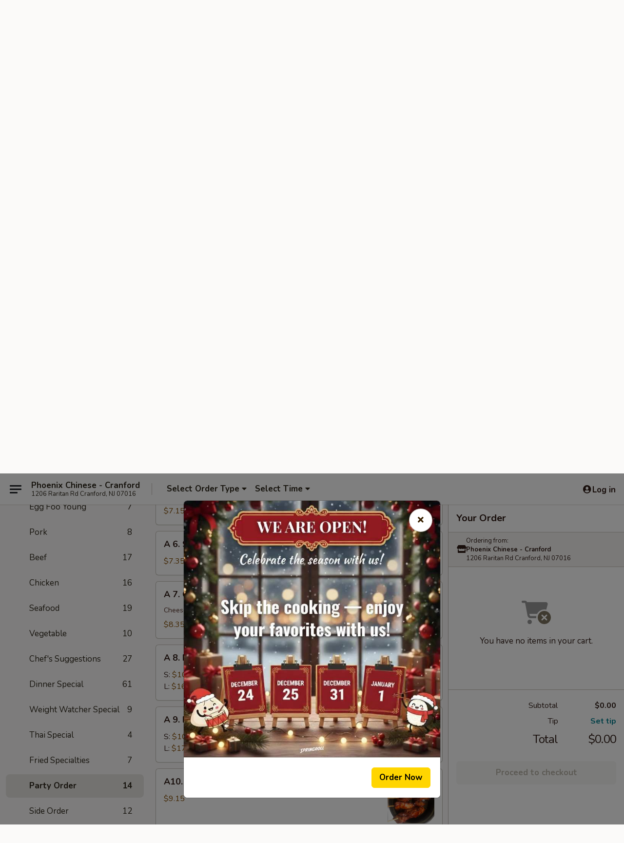

--- FILE ---
content_type: text/html; charset=UTF-8
request_url: https://www.phoenixcranfordnj.com/order/main-menu/party-order
body_size: 43327
content:
<!DOCTYPE html>

<html class="no-js css-scroll" lang="en">
	<head>
		<meta charset="utf-8" />
		<meta http-equiv="X-UA-Compatible" content="IE=edge,chrome=1" />

				<title>Phoenix Chinese - Cranford | Party Order | Main Menu</title>
		<meta name="description" content="Order party order online from Phoenix Chinese - Cranford for delivery and takeout. The best Chinese in Cranford, NJ. - Served Approximately 4 - 6 people 
Not Valid w. Coupon 
Other Dishes are Available" />		<meta name="keywords" content="phoenix chinese restaurant, phoenix chinese, phoenix chinese cranford, phoenix chinese menu, cranford chinese delivery, cranford chinese food, cranford chinese restaurants, chinese delivery, best chinese food in cranford, chinese restaurants in cranford, chinese restaurants near me, chinese food near me, cranford chinese takeout" />		<meta name="viewport" content="width=device-width, initial-scale=1.0">

		<meta property="og:type" content="website">
		<meta property="og:title" content="Phoenix Chinese - Cranford | Party Order | Main Menu">
		<meta property="og:description" content="Order party order online from Phoenix Chinese - Cranford for delivery and takeout. The best Chinese in Cranford, NJ. - Served Approximately 4 - 6 people 
Not Valid w. Coupon 
Other Dishes are Available">

		<meta name="twitter:card" content="summary_large_image">
		<meta name="twitter:title" content="Phoenix Chinese - Cranford | Party Order | Main Menu">
		<meta name="twitter:description" content="Order party order online from Phoenix Chinese - Cranford for delivery and takeout. The best Chinese in Cranford, NJ. - Served Approximately 4 - 6 people 
Not Valid w. Coupon 
Other Dishes are Available">
					<meta property="og:image" content="https://imagedelivery.net/9lr8zq_Jvl7h6OFWqEi9IA/5aab46d3-3342-44b6-4ffb-6371a6801e00/public" />
			<meta name="twitter:image" content="https://imagedelivery.net/9lr8zq_Jvl7h6OFWqEi9IA/5aab46d3-3342-44b6-4ffb-6371a6801e00/public" />
		
		<meta name="apple-mobile-web-app-status-bar-style" content="black">
		<meta name="mobile-web-app-capable" content="yes">
					<link rel="canonical" href="https://www.phoenixcranfordnj.com/order/main-menu/party-order"/>
						<link rel="shortcut icon" href="https://imagedelivery.net/9lr8zq_Jvl7h6OFWqEi9IA/4e50c9f8-0e8b-4462-3786-4e184ef88a00/public" type="image/png" />
			
		<link type="text/css" rel="stylesheet" href="/min/g=css4.0&amp;1765824511" />
		<link rel="stylesheet" href="//ajax.googleapis.com/ajax/libs/jqueryui/1.10.1/themes/base/minified/jquery-ui.min.css" />
		<link href='//fonts.googleapis.com/css?family=Open+Sans:400italic,400,700' rel='stylesheet' type='text/css' />
		<script src="https://kit.fontawesome.com/a4edb6363d.js" crossorigin="anonymous"></script>

		<style>
								.home_hero, .menu_hero{ background-image: url(https://imagedelivery.net/9lr8zq_Jvl7h6OFWqEi9IA/c07b3d8b-177c-417b-812a-a7e8bb03fa00/public); }
					@media
					(-webkit-min-device-pixel-ratio: 1.25),
					(min-resolution: 120dpi){
						/* Retina header*/
						.home_hero, .menu_hero{ background-image: url(https://imagedelivery.net/9lr8zq_Jvl7h6OFWqEi9IA/da16a7cb-1e8e-480e-dc19-31e0a08c2e00/public); }
					}
															/*body{  } */

					
		</style>

		
		<script type="text/javascript">
			var UrlTag = "phoenixchinesecranford";
			var template = 'defaultv4';
			var formname = 'ordering3';
			var menulink = 'https://www.phoenixcranfordnj.com/order/main-menu';
			var checkoutlink = 'https://www.phoenixcranfordnj.com/checkout';
		</script>
		<script>
			/* http://writing.colin-gourlay.com/safely-using-ready-before-including-jquery/ */
			(function(w,d,u){w.readyQ=[];w.bindReadyQ=[];function p(x,y){if(x=="ready"){w.bindReadyQ.push(y);}else{w.readyQ.push(x);}};var a={ready:p,bind:p};w.$=w.jQuery=function(f){if(f===d||f===u){return a}else{p(f)}}})(window,document)
		</script>

		<script type="application/ld+json">{
    "@context": "http://schema.org",
    "@type": "Menu",
    "url": "https://www.phoenixcranfordnj.com/order/main-menu",
    "mainEntityOfPage": "https://www.phoenixcranfordnj.com/order/main-menu",
    "inLanguage": "English",
    "name": "Main Menu",
    "description": "Please note: requests for additional items or special preparation may incur an <b>extra charge</b> not calculated on your online order.",
    "hasMenuSection": [
        {
            "@type": "MenuSection",
            "url": "https://www.phoenixcranfordnj.com/order/main-menu/party-order",
            "name": "Party Order",
            "description": "Served Approximately 4 - 6 people <br>\nNot Valid w. Coupon <br>\nOther Dishes are Available",
            "hasMenuItem": [
                {
                    "@type": "MenuItem",
                    "name": "PR 1. Egg Roll (20pcs)",
                    "url": "https://www.phoenixcranfordnj.com/order/main-menu/party-order/pr1-egg-roll-20pcs",
                    "offers": [
                        {
                            "@type": "Offer",
                            "price": "36.00",
                            "priceCurrency": "USD"
                        }
                    ]
                },
                {
                    "@type": "MenuItem",
                    "name": "PR 2. Vegetable Dumplings (36pcs)",
                    "url": "https://www.phoenixcranfordnj.com/order/main-menu/party-order/pr2-fried-vegetable-dumplings-36pcs",
                    "offers": [
                        {
                            "@type": "Offer",
                            "price": "37.00",
                            "priceCurrency": "USD",
                            "eligibleQuantity": {
                                "@type": "QuantitativeValue",
                                "name": "Fried"
                            }
                        },
                        {
                            "@type": "Offer",
                            "price": "37.00",
                            "priceCurrency": "USD",
                            "eligibleQuantity": {
                                "@type": "QuantitativeValue",
                                "name": "Steamed"
                            }
                        }
                    ]
                },
                {
                    "@type": "MenuItem",
                    "name": "PR 2. Pork Dumplings (36pcs)",
                    "url": "https://www.phoenixcranfordnj.com/order/main-menu/party-order/pr2-fried-pork-dumplings-36pcs",
                    "offers": [
                        {
                            "@type": "Offer",
                            "price": "37.00",
                            "priceCurrency": "USD",
                            "eligibleQuantity": {
                                "@type": "QuantitativeValue",
                                "name": "Fried"
                            }
                        },
                        {
                            "@type": "Offer",
                            "price": "37.00",
                            "priceCurrency": "USD",
                            "eligibleQuantity": {
                                "@type": "QuantitativeValue",
                                "name": "Steamed"
                            }
                        }
                    ]
                },
                {
                    "@type": "MenuItem",
                    "name": "PR 2. Chicken Dumplings (36pcs)",
                    "url": "https://www.phoenixcranfordnj.com/order/main-menu/party-order/pr2-chicken-dumplings-36pcs",
                    "offers": [
                        {
                            "@type": "Offer",
                            "price": "37.00",
                            "priceCurrency": "USD"
                        }
                    ]
                },
                {
                    "@type": "MenuItem",
                    "name": "PR 2. Shrimp Dumplings (36pcs)",
                    "url": "https://www.phoenixcranfordnj.com/order/main-menu/party-order/pr2-shrimp-dumplings-36pcs",
                    "offers": [
                        {
                            "@type": "Offer",
                            "price": "37.00",
                            "priceCurrency": "USD"
                        }
                    ]
                },
                {
                    "@type": "MenuItem",
                    "name": "PR 3. Chicken w. Broccoli",
                    "url": "https://www.phoenixcranfordnj.com/order/main-menu/party-order/pr3-chicken-w-broccoli",
                    "offers": [
                        {
                            "@type": "Offer",
                            "price": "51.00",
                            "priceCurrency": "USD"
                        }
                    ]
                },
                {
                    "@type": "MenuItem",
                    "name": "PR 4. Chicken Lo Mein",
                    "url": "https://www.phoenixcranfordnj.com/order/main-menu/party-order/pr4-chicken-lo-mein",
                    "offers": [
                        {
                            "@type": "Offer",
                            "price": "51.00",
                            "priceCurrency": "USD"
                        }
                    ]
                },
                {
                    "@type": "MenuItem",
                    "name": "PR 4. Pork Lo Mein",
                    "url": "https://www.phoenixcranfordnj.com/order/main-menu/party-order/pr4-pork-lo-mein",
                    "offers": [
                        {
                            "@type": "Offer",
                            "price": "51.00",
                            "priceCurrency": "USD"
                        }
                    ]
                },
                {
                    "@type": "MenuItem",
                    "name": "PR 5. Boneless Spare Ribs",
                    "url": "https://www.phoenixcranfordnj.com/order/main-menu/party-order/pr5-boneless-spare-ribs",
                    "offers": [
                        {
                            "@type": "Offer",
                            "price": "56.00",
                            "priceCurrency": "USD"
                        }
                    ]
                },
                {
                    "@type": "MenuItem",
                    "name": "PR 6. General Tso's Chicken",
                    "url": "https://www.phoenixcranfordnj.com/order/main-menu/party-order/pr6-general-tsos-chicken",
                    "offers": [
                        {
                            "@type": "Offer",
                            "price": "56.00",
                            "priceCurrency": "USD"
                        }
                    ]
                },
                {
                    "@type": "MenuItem",
                    "name": "PR 7. Sweet & Sour Chicken",
                    "url": "https://www.phoenixcranfordnj.com/order/main-menu/party-order/pr7-sweet-sour-chicken",
                    "offers": [
                        {
                            "@type": "Offer",
                            "price": "51.00",
                            "priceCurrency": "USD"
                        }
                    ]
                },
                {
                    "@type": "MenuItem",
                    "name": "PR 8. Mixed Vegetable",
                    "url": "https://www.phoenixcranfordnj.com/order/main-menu/party-order/pr8-mixed-vegetable",
                    "offers": [
                        {
                            "@type": "Offer",
                            "price": "41.00",
                            "priceCurrency": "USD"
                        }
                    ]
                },
                {
                    "@type": "MenuItem",
                    "name": "PR 9. Singapore Mei Fun",
                    "url": "https://www.phoenixcranfordnj.com/order/main-menu/party-order/pr-9-singapore-mei-fun",
                    "image": "https://imagedelivery.net/9lr8zq_Jvl7h6OFWqEi9IA/ee630cf5-1e54-4ef1-9a99-c05f3cb6dd00/public",
                    "offers": [
                        {
                            "@type": "Offer",
                            "price": "51.00",
                            "priceCurrency": "USD"
                        }
                    ]
                },
                {
                    "@type": "MenuItem",
                    "name": "PR10. Beef w. Broccoli",
                    "url": "https://www.phoenixcranfordnj.com/order/main-menu/party-order/pr10-beef-w-broccoli",
                    "offers": [
                        {
                            "@type": "Offer",
                            "price": "56.00",
                            "priceCurrency": "USD"
                        }
                    ]
                }
            ]
        }
    ]
}</script>
<!-- Google Tag Manager -->
<script>
	window.dataLayer = window.dataLayer || [];
	let data = {
		account: 'phoenixchinesecranford',
		context: 'direct',
		templateVersion: 4,
		rid: 66	}
			data.promotions = "Open all 4 days";
		dataLayer.push(data);
	(function(w,d,s,l,i){w[l]=w[l]||[];w[l].push({'gtm.start':
		new Date().getTime(),event:'gtm.js'});var f=d.getElementsByTagName(s)[0],
		j=d.createElement(s),dl=l!='dataLayer'?'&l='+l:'';j.async=true;j.src=
		'https://www.googletagmanager.com/gtm.js?id='+i+dl;f.parentNode.insertBefore(j,f);
		})(window,document,'script','dataLayer','GTM-K9P93M');

	function gtag() { dataLayer.push(arguments); }
</script>

			<script async src="https://www.googletagmanager.com/gtag/js?id=G-PBNKLNX6KR"></script>
	
	<script>
		
		gtag('js', new Date());

		
					gtag('config', "G-PBNKLNX6KR");
			</script>
		<link href="https://fonts.googleapis.com/css?family=Open+Sans:400,600,700|Nunito:400,700" rel="stylesheet" />
	</head>

	<body
		data-event-on:customer_registered="window.location.reload()"
		data-event-on:customer_logged_in="window.location.reload()"
		data-event-on:customer_logged_out="window.location.reload()"
	>
		<a class="skip-to-content-link" href="#main">Skip to content</a>
				<!-- Google Tag Manager (noscript) -->
		<noscript><iframe src="https://www.googletagmanager.com/ns.html?id=GTM-K9P93M" height="0" width="0" style="display:none;visibility:hidden"></iframe></noscript>
		<!-- End Google Tag Manager (noscript) -->
						<!-- wrapper starts -->
		<div class="wrapper">
			<div style="grid-area: header-announcements">
				<div id="upgradeBrowserBanner" class="alert alert-warning mb-0 rounded-0 py-4" style="display:none;">
	<div class="alert-icon"><i class="fas fa-warning" aria-hidden="true"></i></div>
	<div>
		<strong>We're sorry, but the Web browser you are using is not supported.</strong> <br/> Please upgrade your browser or try a different one to use this Website. Supported browsers include:<br/>
		<ul class="list-unstyled">
			<li class="mt-2"><a href="https://www.google.com/chrome" target="_blank" class="simple-link"><i class="fab fa-chrome"></i> Chrome</a></li>
			<li class="mt-2"><a href="https://www.mozilla.com/firefox/upgrade.html" target="_blank" class="simple-link"><i class="fab fa-firefox"></i> Firefox</a></li>
			<li class="mt-2"><a href="https://www.microsoft.com/en-us/windows/microsoft-edge" target="_blank" class="simple-link"><i class="fab fa-edge"></i> Edge</a></li>
			<li class="mt-2"><a href="http://www.apple.com/safari/" target="_blank" class="simple-link"><i class="fab fa-safari"></i> Safari</a></li>
		</ul>
	</div>
</div>
<script>
	var ua = navigator.userAgent;
	var match = ua.match(/Firefox\/([0-9]+)\./);
	var firefoxVersion = match ? parseInt(match[1]) : 1000;
	var match = ua.match(/Chrome\/([0-9]+)\./);
	var chromeVersion = match ? parseInt(match[1]) : 1000;
	var isIE = ua.indexOf('MSIE') > -1 || ua.indexOf('Trident') > -1;
	var upgradeBrowserBanner = document.getElementById('upgradeBrowserBanner');
	var isMatchesSupported = typeof(upgradeBrowserBanner.matches)!="undefined";
	var isEntriesSupported = typeof(Object.entries)!="undefined";
	//Safari version is verified with isEntriesSupported
	if (isIE || !isMatchesSupported || !isEntriesSupported || firefoxVersion <= 46 || chromeVersion <= 53) {
		upgradeBrowserBanner.style.display = 'flex';
	}
</script>				
				<!-- get closed sign if applicable. -->
				
				
							</div>

						<div class="headerAndWtype" style="grid-area: header">
				<!-- Header Starts -->
				<header class="header">
										<div class="d-flex flex-column align-items-start flex-md-row align-items-md-center">
												<div class="logo_name_alt flex-shrink-0 d-flex align-items-center align-self-stretch pe-6 pe-md-0">
							
	<button
		type="button"
		class="eds_button btn btn-outline eds_button--shape-default eds_menu_button"
		data-bs-toggle="offcanvas" data-bs-target="#side-menu" aria-controls="side-menu" aria-label="Main menu"	><span aria-hidden="true"></span> <span aria-hidden="true"></span> <span aria-hidden="true"></span></button>

	
							<div class="d-flex flex-column align-items-center mx-auto align-items-md-start mx-md-0">
								<a
									class="eds-display-text-title-xs text-truncate title-container"
									href="https://www.phoenixcranfordnj.com"
								>
									Phoenix Chinese - Cranford								</a>

																	<span class="eds-copy-text-s-regular text-center text-md-start address-container" title="1206 Raritan Rd Cranford, NJ 07016">
										1206 Raritan Rd Cranford, NJ 07016									</span>
															</div>
						</div>

																			<div class="eds-display-text-title-s d-none d-md-block border-start mx-4" style="width: 0">&nbsp;</div>

							<div class="header_order_options d-flex align-items-center  w-100 p-2p5 p-md-0">
																<div class="what">
									<button
	type="button"
	class="border-0 bg-transparent text-start"
	data-bs-toggle="modal"
	data-bs-target="#modal-order-options"
	aria-expanded="false"
	style="min-height: 44px"
>
	<div class="d-flex align-items-baseline gap-2">
		<div class="otype-name-label eds-copy-text-l-bold text-truncate" style="flex: 1" data-order-type-label>
			Select Order Type		</div>

		<i class="fa fa-fw fa-caret-down"></i>
	</div>

	<div
		class="otype-picker-label otype-address-label eds-interface-text-m-regular text-truncate hidden"
	>
			</div>
</button>

<script>
	$(function() {
		var $autoCompleteInputs = $('[data-autocomplete-address]');
		if ($autoCompleteInputs && $autoCompleteInputs.length) {
			$autoCompleteInputs.each(function() {
				let $input = $(this);
				let $deliveryAddressContainer = $input.parents('.deliveryAddressContainer').first();
				$input.autocomplete({
					source   : addressAC,
					minLength: 3,
					delay    : 300,
					select   : function(event, ui) {
						$.getJSON('/' + UrlTag + '/?form=addresslookup', {
							id: ui.item.id,
						}, function(data) {
							let location = data
							if (location.address.street.endsWith('Trl')) {
								location.address.street = location.address.street.replace('Trl', 'Trail')
							}
							let autoCompleteSuccess = $input.data('autocomplete-success');
							if (autoCompleteSuccess) {
								let autoCompleteSuccessFunction = window[autoCompleteSuccess];
								if (typeof autoCompleteSuccessFunction == "function") {
									autoCompleteSuccessFunction(location);
								}
							}

							let address = location.address

							$('#add-address-city, [data-autocompleted-city]').val(address.city)
							$('#add-address-state, [data-autocompleted-state]').val(address.stateCode)
							$('#add-address-zip, [data-autocompleted-zip]').val(address.postalCode)
							$('#add-address-latitude, [data-autocompleted-latitude]').val(location.position.lat)
							$('#add-address-longitude, [data-autocompleted-longitude]').val(location.position.lng)
							let streetAddress = (address.houseNumber || '') + ' ' + (address.street || '');
							$('#street-address-1, [data-autocompleted-street-address]').val(streetAddress)
							validateAddress($deliveryAddressContainer);
						})
					},
				})
				$input.attr('autocomplete', 'street-address')
			});
		}

		// autocomplete using Address autocomplete
		// jquery autocomplete needs 2 fields: title and value
		// id holds the LocationId which can be used at a later stage to get the coordinate of the selected choice
		function addressAC(query, callback) {
			//we don't actually want to search until they've entered the street number and at least one character
			words = query.term.trim().split(' ')
			if (words.length < 2) {
				return false
			}

			$.getJSON('/' + UrlTag + '/?form=addresssuggest', { q: query.term }, function(data) {
				var addresses = data.items
				addresses = addresses.map(addr => {
					if ((addr.address.label || '').endsWith('Trl')) {
						addr.address.label = addr.address.label.replace('Trl', 'Trail')
					}
					let streetAddress = (addr.address.label || '')
					return {
						label: streetAddress,
						value: streetAddress,
						id   : addr.id,
					}
				})

				return callback(addresses)
			})
		}

				$('[data-address-from-current-loc]').on('click', function(e) {
			let $streetAddressContainer = $(this).parents('.street-address-container').first();
			let $deliveryAddressContainer = $(this).parents('.deliveryAddressContainer').first();
			e.preventDefault();
			if(navigator.geolocation) {
				navigator.geolocation.getCurrentPosition(position => {
					$.getJSON('/' + UrlTag + '/?form=addresssuggest', {
						at: position.coords.latitude + "," + position.coords.longitude
					}, function(data) {
						let location = data.items[0];
						let address = location.address
						$streetAddressContainer.find('.input-street-address').val((address.houseNumber ? address.houseNumber : '') + ' ' + (address.street ? address.street : ''));
						$('#add-address-city').val(address.city ? address.city : '');
						$('#add-address-state').val(address.state ? address.state : '');
						$('#add-address-zip').val(address.postalCode ? address.postalCode : '');
						$('#add-address-latitude').val(location.position.lat ? location.position.lat : '');
						$('#add-address-longitude').val(location.position.lng ? location.position.lng : '');
						validateAddress($deliveryAddressContainer, 0);
					});
				});
			} else {
				alert("Geolocation is not supported by this browser!");
			}
		});
	});

	function autoCompleteSuccess(location)
	{
		if (location && location.address) {
			let address = location.address

			let streetAddress = (address.houseNumber || '') + ' ' + (address.street || '');
			$.ajax({
				url: '/' + UrlTag + '/?form=saveformfields',
				data: {
					'param_full~address_s_n_255': streetAddress + ', ' + address.city + ', ' + address.state,
					'param_street~address_s_n_255': streetAddress,
					'param_city_s_n_90': address.city,
					'param_state_s_n_2': address.state,
					'param_zip~code_z_n_10': address.postalCode,
				}
			});
		}
	}
</script>
								</div>

																									<div class="when showcheck_parent">
																				<div class="ordertimetypes ">
	<button
		type="button"
		class="border-0 bg-transparent text-start loadable-content"
		data-bs-toggle="modal"
		data-bs-target="#modal-order-time"
		aria-expanded="false"
		style="min-height: 44px"
		data-change-label-to-later-date
	>
		<div class="d-flex align-items-baseline gap-2">
			<div class="eds-copy-text-l-bold text-truncate flex-fill" data-otype-time-day>
								Select Time			</div>

			<i class="fa fa-fw fa-caret-down"></i>
		</div>

		<div
			class="otype-picker-label otype-picker-time eds-interface-text-m-regular text-truncate hidden"
			data-otype-time
		>
			Later		</div>
	</button>
</div>
									</div>
															</div>
						
												<div class="position-absolute top-0 end-0 pe-2 py-2p5">
							
	<div id="login-status" >
					
	<button
		type="button"
		class="eds_button btn btn-outline eds_button--shape-default px-2 text-nowrap"
		aria-label="Log in" style="color: currentColor" data-bs-toggle="modal" data-bs-target="#login-modal"	><i
		class="eds_icon fa fa-lg fa-fw fa-user-circle d-block d-lg-none"
		style="font-family: &quot;Font Awesome 5 Pro&quot;; "	></i>

	 <div class="d-none d-lg-flex align-items-baseline gap-2">
	<i
		class="eds_icon fa fa-fw fa-user-circle"
		style="font-family: &quot;Font Awesome 5 Pro&quot;; "	></i>

	<div class="profile-container text-truncate">Log in</div></div></button>

				</div>

							</div>
					</div>

															
	<aside		data-eds-id="6952dce23d595"
		class="eds_side_menu offcanvas offcanvas-start text-dark "
		tabindex="-1"
				id="side-menu" data-event-on:menu_selected="this.dispatchEvent(new CustomEvent('eds.hide'))" data-event-on:category_selected="this.dispatchEvent(new CustomEvent('eds.hide'))"	>
		
		<div class="eds_side_menu-body offcanvas-body d-flex flex-column p-0 css-scroll">
										<div
					class="eds_side_menu-close position-absolute top-0 end-0 pt-3 pe-3 "
					style="z-index: 1"
				>
					
	<button
		type="button"
		class="eds_button btn btn-outline-secondary eds_button--shape-circle"
		data-bs-dismiss="offcanvas" data-bs-target="[data-eds-id=&quot;6952dce23d595&quot;]" aria-label="Close"	><i
		class="eds_icon fa fa-fw fa-close"
		style="font-family: &quot;Font Awesome 5 Pro&quot;; "	></i></button>

					</div>
			
			<div class="restaurant-info border-bottom border-light p-3">
							<p class="eds-display-text-title-xs mb-0 me-2 pe-4">Phoenix Chinese - Cranford</p>

			<div class="eds-copy-text-s-regular me-2 pe-4">
			1206 Raritan Rd Cranford, NJ 07016		</div>
						</div>

																	
	<div class="border-bottom border-light p-3">
					<h2 class="eds-display-text-title-m m-0 pb-3">
				Menus			</h2>
		
		
			<details
				class="eds_list eds_list--border-none" open				data-menu-id="11234"
									data-event-on:document_ready="this.open = localStorage.getItem('menu-open-11234') !== 'false'"
										onclick="localStorage.setItem('menu-open-11234', !this.open)"
							>
									<summary
						class="eds_list-item eds-copy-text-l-regular list-unstyled rounded-3 mb-1 px-3 px-lg-4 py-2p5 active"
						data-event-on:category_pinned="(category) => $(this).toggleClass('active', category.menuId === '11234')"
						tabindex="0"
					>
						
	<i
		class="eds_icon fas fa-fw fa-chevron-right"
		style="font-family: &quot;Font Awesome 5 Pro&quot;; "	></i>

	 Main Menu					</summary>
				
																		
									<a
						class="eds_list-item eds-copy-text-l-regular list-unstyled rounded-3 mb-1 px-3 px-lg-4 py-2p5 ps-5 ps-lg-5 d-flex "
						data-event-on:category_pinned="(category) => $(this).toggleClass('active', category.id === '137900')"
						href="https://www.phoenixcranfordnj.com/order/main-menu/appetizers"
						onclick="if (!event.ctrlKey) {
							const currentMenuIsActive = false || $(this).closest('details').find('summary').hasClass('active');
							if (currentMenuIsActive) {
								app.event.emit('category_selected', { id: '137900' });
							} else {
								app.event.emit('menu_selected', { menu_id: '11234', menu_description: &quot;Please note: requests for additional items or special preparation may incur an &lt;b&gt;extra charge&lt;\/b&gt; not calculated on your online order.&quot;, category_id: '137900' });
							}
															return false;
													}"
					>
						Appetizers													<span class="ms-auto">26</span>
											</a>
									<a
						class="eds_list-item eds-copy-text-l-regular list-unstyled rounded-3 mb-1 px-3 px-lg-4 py-2p5 ps-5 ps-lg-5 d-flex "
						data-event-on:category_pinned="(category) => $(this).toggleClass('active', category.id === '137901')"
						href="https://www.phoenixcranfordnj.com/order/main-menu/soup"
						onclick="if (!event.ctrlKey) {
							const currentMenuIsActive = false || $(this).closest('details').find('summary').hasClass('active');
							if (currentMenuIsActive) {
								app.event.emit('category_selected', { id: '137901' });
							} else {
								app.event.emit('menu_selected', { menu_id: '11234', menu_description: &quot;Please note: requests for additional items or special preparation may incur an &lt;b&gt;extra charge&lt;\/b&gt; not calculated on your online order.&quot;, category_id: '137901' });
							}
															return false;
													}"
					>
						Soup													<span class="ms-auto">11</span>
											</a>
									<a
						class="eds_list-item eds-copy-text-l-regular list-unstyled rounded-3 mb-1 px-3 px-lg-4 py-2p5 ps-5 ps-lg-5 d-flex "
						data-event-on:category_pinned="(category) => $(this).toggleClass('active', category.id === '137902')"
						href="https://www.phoenixcranfordnj.com/order/main-menu/fried-rice"
						onclick="if (!event.ctrlKey) {
							const currentMenuIsActive = false || $(this).closest('details').find('summary').hasClass('active');
							if (currentMenuIsActive) {
								app.event.emit('category_selected', { id: '137902' });
							} else {
								app.event.emit('menu_selected', { menu_id: '11234', menu_description: &quot;Please note: requests for additional items or special preparation may incur an &lt;b&gt;extra charge&lt;\/b&gt; not calculated on your online order.&quot;, category_id: '137902' });
							}
															return false;
													}"
					>
						Fried Rice													<span class="ms-auto">10</span>
											</a>
									<a
						class="eds_list-item eds-copy-text-l-regular list-unstyled rounded-3 mb-1 px-3 px-lg-4 py-2p5 ps-5 ps-lg-5 d-flex "
						data-event-on:category_pinned="(category) => $(this).toggleClass('active', category.id === '137903')"
						href="https://www.phoenixcranfordnj.com/order/main-menu/lo-mein"
						onclick="if (!event.ctrlKey) {
							const currentMenuIsActive = false || $(this).closest('details').find('summary').hasClass('active');
							if (currentMenuIsActive) {
								app.event.emit('category_selected', { id: '137903' });
							} else {
								app.event.emit('menu_selected', { menu_id: '11234', menu_description: &quot;Please note: requests for additional items or special preparation may incur an &lt;b&gt;extra charge&lt;\/b&gt; not calculated on your online order.&quot;, category_id: '137903' });
							}
															return false;
													}"
					>
						Lo Mein													<span class="ms-auto">7</span>
											</a>
									<a
						class="eds_list-item eds-copy-text-l-regular list-unstyled rounded-3 mb-1 px-3 px-lg-4 py-2p5 ps-5 ps-lg-5 d-flex "
						data-event-on:category_pinned="(category) => $(this).toggleClass('active', category.id === '137904')"
						href="https://www.phoenixcranfordnj.com/order/main-menu/chow-mein-or-chop-suey"
						onclick="if (!event.ctrlKey) {
							const currentMenuIsActive = false || $(this).closest('details').find('summary').hasClass('active');
							if (currentMenuIsActive) {
								app.event.emit('category_selected', { id: '137904' });
							} else {
								app.event.emit('menu_selected', { menu_id: '11234', menu_description: &quot;Please note: requests for additional items or special preparation may incur an &lt;b&gt;extra charge&lt;\/b&gt; not calculated on your online order.&quot;, category_id: '137904' });
							}
															return false;
													}"
					>
						Chow Mein or Chop Suey													<span class="ms-auto">12</span>
											</a>
									<a
						class="eds_list-item eds-copy-text-l-regular list-unstyled rounded-3 mb-1 px-3 px-lg-4 py-2p5 ps-5 ps-lg-5 d-flex "
						data-event-on:category_pinned="(category) => $(this).toggleClass('active', category.id === '137905')"
						href="https://www.phoenixcranfordnj.com/order/main-menu/mei-fun-chow-fun"
						onclick="if (!event.ctrlKey) {
							const currentMenuIsActive = false || $(this).closest('details').find('summary').hasClass('active');
							if (currentMenuIsActive) {
								app.event.emit('category_selected', { id: '137905' });
							} else {
								app.event.emit('menu_selected', { menu_id: '11234', menu_description: &quot;Please note: requests for additional items or special preparation may incur an &lt;b&gt;extra charge&lt;\/b&gt; not calculated on your online order.&quot;, category_id: '137905' });
							}
															return false;
													}"
					>
						Mei Fun & Chow Fun													<span class="ms-auto">13</span>
											</a>
									<a
						class="eds_list-item eds-copy-text-l-regular list-unstyled rounded-3 mb-1 px-3 px-lg-4 py-2p5 ps-5 ps-lg-5 d-flex "
						data-event-on:category_pinned="(category) => $(this).toggleClass('active', category.id === '137906')"
						href="https://www.phoenixcranfordnj.com/order/main-menu/moo-shu"
						onclick="if (!event.ctrlKey) {
							const currentMenuIsActive = false || $(this).closest('details').find('summary').hasClass('active');
							if (currentMenuIsActive) {
								app.event.emit('category_selected', { id: '137906' });
							} else {
								app.event.emit('menu_selected', { menu_id: '11234', menu_description: &quot;Please note: requests for additional items or special preparation may incur an &lt;b&gt;extra charge&lt;\/b&gt; not calculated on your online order.&quot;, category_id: '137906' });
							}
															return false;
													}"
					>
						Moo Shu													<span class="ms-auto">5</span>
											</a>
									<a
						class="eds_list-item eds-copy-text-l-regular list-unstyled rounded-3 mb-1 px-3 px-lg-4 py-2p5 ps-5 ps-lg-5 d-flex "
						data-event-on:category_pinned="(category) => $(this).toggleClass('active', category.id === '137907')"
						href="https://www.phoenixcranfordnj.com/order/main-menu/egg-foo-young"
						onclick="if (!event.ctrlKey) {
							const currentMenuIsActive = false || $(this).closest('details').find('summary').hasClass('active');
							if (currentMenuIsActive) {
								app.event.emit('category_selected', { id: '137907' });
							} else {
								app.event.emit('menu_selected', { menu_id: '11234', menu_description: &quot;Please note: requests for additional items or special preparation may incur an &lt;b&gt;extra charge&lt;\/b&gt; not calculated on your online order.&quot;, category_id: '137907' });
							}
															return false;
													}"
					>
						Egg Foo Young													<span class="ms-auto">7</span>
											</a>
									<a
						class="eds_list-item eds-copy-text-l-regular list-unstyled rounded-3 mb-1 px-3 px-lg-4 py-2p5 ps-5 ps-lg-5 d-flex "
						data-event-on:category_pinned="(category) => $(this).toggleClass('active', category.id === '137908')"
						href="https://www.phoenixcranfordnj.com/order/main-menu/pork"
						onclick="if (!event.ctrlKey) {
							const currentMenuIsActive = false || $(this).closest('details').find('summary').hasClass('active');
							if (currentMenuIsActive) {
								app.event.emit('category_selected', { id: '137908' });
							} else {
								app.event.emit('menu_selected', { menu_id: '11234', menu_description: &quot;Please note: requests for additional items or special preparation may incur an &lt;b&gt;extra charge&lt;\/b&gt; not calculated on your online order.&quot;, category_id: '137908' });
							}
															return false;
													}"
					>
						Pork													<span class="ms-auto">8</span>
											</a>
									<a
						class="eds_list-item eds-copy-text-l-regular list-unstyled rounded-3 mb-1 px-3 px-lg-4 py-2p5 ps-5 ps-lg-5 d-flex "
						data-event-on:category_pinned="(category) => $(this).toggleClass('active', category.id === '137909')"
						href="https://www.phoenixcranfordnj.com/order/main-menu/beef"
						onclick="if (!event.ctrlKey) {
							const currentMenuIsActive = false || $(this).closest('details').find('summary').hasClass('active');
							if (currentMenuIsActive) {
								app.event.emit('category_selected', { id: '137909' });
							} else {
								app.event.emit('menu_selected', { menu_id: '11234', menu_description: &quot;Please note: requests for additional items or special preparation may incur an &lt;b&gt;extra charge&lt;\/b&gt; not calculated on your online order.&quot;, category_id: '137909' });
							}
															return false;
													}"
					>
						Beef													<span class="ms-auto">17</span>
											</a>
									<a
						class="eds_list-item eds-copy-text-l-regular list-unstyled rounded-3 mb-1 px-3 px-lg-4 py-2p5 ps-5 ps-lg-5 d-flex "
						data-event-on:category_pinned="(category) => $(this).toggleClass('active', category.id === '137910')"
						href="https://www.phoenixcranfordnj.com/order/main-menu/chicken"
						onclick="if (!event.ctrlKey) {
							const currentMenuIsActive = false || $(this).closest('details').find('summary').hasClass('active');
							if (currentMenuIsActive) {
								app.event.emit('category_selected', { id: '137910' });
							} else {
								app.event.emit('menu_selected', { menu_id: '11234', menu_description: &quot;Please note: requests for additional items or special preparation may incur an &lt;b&gt;extra charge&lt;\/b&gt; not calculated on your online order.&quot;, category_id: '137910' });
							}
															return false;
													}"
					>
						Chicken													<span class="ms-auto">16</span>
											</a>
									<a
						class="eds_list-item eds-copy-text-l-regular list-unstyled rounded-3 mb-1 px-3 px-lg-4 py-2p5 ps-5 ps-lg-5 d-flex "
						data-event-on:category_pinned="(category) => $(this).toggleClass('active', category.id === '137911')"
						href="https://www.phoenixcranfordnj.com/order/main-menu/seafood"
						onclick="if (!event.ctrlKey) {
							const currentMenuIsActive = false || $(this).closest('details').find('summary').hasClass('active');
							if (currentMenuIsActive) {
								app.event.emit('category_selected', { id: '137911' });
							} else {
								app.event.emit('menu_selected', { menu_id: '11234', menu_description: &quot;Please note: requests for additional items or special preparation may incur an &lt;b&gt;extra charge&lt;\/b&gt; not calculated on your online order.&quot;, category_id: '137911' });
							}
															return false;
													}"
					>
						Seafood													<span class="ms-auto">19</span>
											</a>
									<a
						class="eds_list-item eds-copy-text-l-regular list-unstyled rounded-3 mb-1 px-3 px-lg-4 py-2p5 ps-5 ps-lg-5 d-flex "
						data-event-on:category_pinned="(category) => $(this).toggleClass('active', category.id === '137912')"
						href="https://www.phoenixcranfordnj.com/order/main-menu/vegetable"
						onclick="if (!event.ctrlKey) {
							const currentMenuIsActive = false || $(this).closest('details').find('summary').hasClass('active');
							if (currentMenuIsActive) {
								app.event.emit('category_selected', { id: '137912' });
							} else {
								app.event.emit('menu_selected', { menu_id: '11234', menu_description: &quot;Please note: requests for additional items or special preparation may incur an &lt;b&gt;extra charge&lt;\/b&gt; not calculated on your online order.&quot;, category_id: '137912' });
							}
															return false;
													}"
					>
						Vegetable													<span class="ms-auto">10</span>
											</a>
									<a
						class="eds_list-item eds-copy-text-l-regular list-unstyled rounded-3 mb-1 px-3 px-lg-4 py-2p5 ps-5 ps-lg-5 d-flex "
						data-event-on:category_pinned="(category) => $(this).toggleClass('active', category.id === '137913')"
						href="https://www.phoenixcranfordnj.com/order/main-menu/chefs-suggestions"
						onclick="if (!event.ctrlKey) {
							const currentMenuIsActive = false || $(this).closest('details').find('summary').hasClass('active');
							if (currentMenuIsActive) {
								app.event.emit('category_selected', { id: '137913' });
							} else {
								app.event.emit('menu_selected', { menu_id: '11234', menu_description: &quot;Please note: requests for additional items or special preparation may incur an &lt;b&gt;extra charge&lt;\/b&gt; not calculated on your online order.&quot;, category_id: '137913' });
							}
															return false;
													}"
					>
						Chef's Suggestions													<span class="ms-auto">27</span>
											</a>
									<a
						class="eds_list-item eds-copy-text-l-regular list-unstyled rounded-3 mb-1 px-3 px-lg-4 py-2p5 ps-5 ps-lg-5 d-flex "
						data-event-on:category_pinned="(category) => $(this).toggleClass('active', category.id === '137918')"
						href="https://www.phoenixcranfordnj.com/order/main-menu/dinner-special"
						onclick="if (!event.ctrlKey) {
							const currentMenuIsActive = false || $(this).closest('details').find('summary').hasClass('active');
							if (currentMenuIsActive) {
								app.event.emit('category_selected', { id: '137918' });
							} else {
								app.event.emit('menu_selected', { menu_id: '11234', menu_description: &quot;Please note: requests for additional items or special preparation may incur an &lt;b&gt;extra charge&lt;\/b&gt; not calculated on your online order.&quot;, category_id: '137918' });
							}
															return false;
													}"
					>
						Dinner Special													<span class="ms-auto">61</span>
											</a>
									<a
						class="eds_list-item eds-copy-text-l-regular list-unstyled rounded-3 mb-1 px-3 px-lg-4 py-2p5 ps-5 ps-lg-5 d-flex "
						data-event-on:category_pinned="(category) => $(this).toggleClass('active', category.id === '137917')"
						href="https://www.phoenixcranfordnj.com/order/main-menu/weight-watcher-special"
						onclick="if (!event.ctrlKey) {
							const currentMenuIsActive = false || $(this).closest('details').find('summary').hasClass('active');
							if (currentMenuIsActive) {
								app.event.emit('category_selected', { id: '137917' });
							} else {
								app.event.emit('menu_selected', { menu_id: '11234', menu_description: &quot;Please note: requests for additional items or special preparation may incur an &lt;b&gt;extra charge&lt;\/b&gt; not calculated on your online order.&quot;, category_id: '137917' });
							}
															return false;
													}"
					>
						Weight Watcher Special													<span class="ms-auto">9</span>
											</a>
									<a
						class="eds_list-item eds-copy-text-l-regular list-unstyled rounded-3 mb-1 px-3 px-lg-4 py-2p5 ps-5 ps-lg-5 d-flex "
						data-event-on:category_pinned="(category) => $(this).toggleClass('active', category.id === '137915')"
						href="https://www.phoenixcranfordnj.com/order/main-menu/thai-special"
						onclick="if (!event.ctrlKey) {
							const currentMenuIsActive = false || $(this).closest('details').find('summary').hasClass('active');
							if (currentMenuIsActive) {
								app.event.emit('category_selected', { id: '137915' });
							} else {
								app.event.emit('menu_selected', { menu_id: '11234', menu_description: &quot;Please note: requests for additional items or special preparation may incur an &lt;b&gt;extra charge&lt;\/b&gt; not calculated on your online order.&quot;, category_id: '137915' });
							}
															return false;
													}"
					>
						Thai Special													<span class="ms-auto">4</span>
											</a>
									<a
						class="eds_list-item eds-copy-text-l-regular list-unstyled rounded-3 mb-1 px-3 px-lg-4 py-2p5 ps-5 ps-lg-5 d-flex "
						data-event-on:category_pinned="(category) => $(this).toggleClass('active', category.id === '137914')"
						href="https://www.phoenixcranfordnj.com/order/main-menu/fried-specialties"
						onclick="if (!event.ctrlKey) {
							const currentMenuIsActive = false || $(this).closest('details').find('summary').hasClass('active');
							if (currentMenuIsActive) {
								app.event.emit('category_selected', { id: '137914' });
							} else {
								app.event.emit('menu_selected', { menu_id: '11234', menu_description: &quot;Please note: requests for additional items or special preparation may incur an &lt;b&gt;extra charge&lt;\/b&gt; not calculated on your online order.&quot;, category_id: '137914' });
							}
															return false;
													}"
					>
						Fried Specialties													<span class="ms-auto">7</span>
											</a>
									<a
						class="eds_list-item eds-copy-text-l-regular list-unstyled rounded-3 mb-1 px-3 px-lg-4 py-2p5 ps-5 ps-lg-5 d-flex active"
						data-event-on:category_pinned="(category) => $(this).toggleClass('active', category.id === '137916')"
						href="https://www.phoenixcranfordnj.com/order/main-menu/party-order"
						onclick="if (!event.ctrlKey) {
							const currentMenuIsActive = false || $(this).closest('details').find('summary').hasClass('active');
							if (currentMenuIsActive) {
								app.event.emit('category_selected', { id: '137916' });
							} else {
								app.event.emit('menu_selected', { menu_id: '11234', menu_description: &quot;Please note: requests for additional items or special preparation may incur an &lt;b&gt;extra charge&lt;\/b&gt; not calculated on your online order.&quot;, category_id: '137916' });
							}
															return false;
													}"
					>
						Party Order													<span class="ms-auto">14</span>
											</a>
									<a
						class="eds_list-item eds-copy-text-l-regular list-unstyled rounded-3 mb-1 px-3 px-lg-4 py-2p5 ps-5 ps-lg-5 d-flex "
						data-event-on:category_pinned="(category) => $(this).toggleClass('active', category.id === '137920')"
						href="https://www.phoenixcranfordnj.com/order/main-menu/side-order"
						onclick="if (!event.ctrlKey) {
							const currentMenuIsActive = false || $(this).closest('details').find('summary').hasClass('active');
							if (currentMenuIsActive) {
								app.event.emit('category_selected', { id: '137920' });
							} else {
								app.event.emit('menu_selected', { menu_id: '11234', menu_description: &quot;Please note: requests for additional items or special preparation may incur an &lt;b&gt;extra charge&lt;\/b&gt; not calculated on your online order.&quot;, category_id: '137920' });
							}
															return false;
													}"
					>
						Side Order													<span class="ms-auto">12</span>
											</a>
							</details>
		
			<details
				class="eds_list eds_list--border-none" open				data-menu-id="17667"
									data-event-on:document_ready="this.open = localStorage.getItem('menu-open-17667') !== 'false'"
										onclick="localStorage.setItem('menu-open-17667', !this.open)"
							>
									<summary
						class="eds_list-item eds-copy-text-l-regular list-unstyled rounded-3 mb-1 px-3 px-lg-4 py-2p5 "
						data-event-on:category_pinned="(category) => $(this).toggleClass('active', category.menuId === '17667')"
						tabindex="0"
					>
						
	<i
		class="eds_icon fas fa-fw fa-chevron-right"
		style="font-family: &quot;Font Awesome 5 Pro&quot;; "	></i>

	 Lunch Menu					</summary>
				
																		
									<a
						class="eds_list-item eds-copy-text-l-regular list-unstyled rounded-3 mb-1 px-3 px-lg-4 py-2p5 ps-5 ps-lg-5 d-flex "
						data-event-on:category_pinned="(category) => $(this).toggleClass('active', category.id === '232566')"
						href="https://www.phoenixcranfordnj.com/order/lunch-menu/chicken-1"
						onclick="if (!event.ctrlKey) {
							const currentMenuIsActive = false || $(this).closest('details').find('summary').hasClass('active');
							if (currentMenuIsActive) {
								app.event.emit('category_selected', { id: '232566' });
							} else {
								app.event.emit('menu_selected', { menu_id: '17667', menu_description: &quot;11:00 am - 3.30 pm&quot;, category_id: '232566' });
							}
															return false;
													}"
					>
						Chicken													<span class="ms-auto">22</span>
											</a>
									<a
						class="eds_list-item eds-copy-text-l-regular list-unstyled rounded-3 mb-1 px-3 px-lg-4 py-2p5 ps-5 ps-lg-5 d-flex "
						data-event-on:category_pinned="(category) => $(this).toggleClass('active', category.id === '232567')"
						href="https://www.phoenixcranfordnj.com/order/lunch-menu/pork-1"
						onclick="if (!event.ctrlKey) {
							const currentMenuIsActive = false || $(this).closest('details').find('summary').hasClass('active');
							if (currentMenuIsActive) {
								app.event.emit('category_selected', { id: '232567' });
							} else {
								app.event.emit('menu_selected', { menu_id: '17667', menu_description: &quot;11:00 am - 3.30 pm&quot;, category_id: '232567' });
							}
															return false;
													}"
					>
						Pork													<span class="ms-auto">9</span>
											</a>
									<a
						class="eds_list-item eds-copy-text-l-regular list-unstyled rounded-3 mb-1 px-3 px-lg-4 py-2p5 ps-5 ps-lg-5 d-flex "
						data-event-on:category_pinned="(category) => $(this).toggleClass('active', category.id === '232568')"
						href="https://www.phoenixcranfordnj.com/order/lunch-menu/beef-1"
						onclick="if (!event.ctrlKey) {
							const currentMenuIsActive = false || $(this).closest('details').find('summary').hasClass('active');
							if (currentMenuIsActive) {
								app.event.emit('category_selected', { id: '232568' });
							} else {
								app.event.emit('menu_selected', { menu_id: '17667', menu_description: &quot;11:00 am - 3.30 pm&quot;, category_id: '232568' });
							}
															return false;
													}"
					>
						Beef													<span class="ms-auto">10</span>
											</a>
									<a
						class="eds_list-item eds-copy-text-l-regular list-unstyled rounded-3 mb-1 px-3 px-lg-4 py-2p5 ps-5 ps-lg-5 d-flex "
						data-event-on:category_pinned="(category) => $(this).toggleClass('active', category.id === '232569')"
						href="https://www.phoenixcranfordnj.com/order/lunch-menu/shrimp"
						onclick="if (!event.ctrlKey) {
							const currentMenuIsActive = false || $(this).closest('details').find('summary').hasClass('active');
							if (currentMenuIsActive) {
								app.event.emit('category_selected', { id: '232569' });
							} else {
								app.event.emit('menu_selected', { menu_id: '17667', menu_description: &quot;11:00 am - 3.30 pm&quot;, category_id: '232569' });
							}
															return false;
													}"
					>
						Shrimp													<span class="ms-auto">14</span>
											</a>
									<a
						class="eds_list-item eds-copy-text-l-regular list-unstyled rounded-3 mb-1 px-3 px-lg-4 py-2p5 ps-5 ps-lg-5 d-flex "
						data-event-on:category_pinned="(category) => $(this).toggleClass('active', category.id === '232570')"
						href="https://www.phoenixcranfordnj.com/order/lunch-menu/vegetable-1"
						onclick="if (!event.ctrlKey) {
							const currentMenuIsActive = false || $(this).closest('details').find('summary').hasClass('active');
							if (currentMenuIsActive) {
								app.event.emit('category_selected', { id: '232570' });
							} else {
								app.event.emit('menu_selected', { menu_id: '17667', menu_description: &quot;11:00 am - 3.30 pm&quot;, category_id: '232570' });
							}
															return false;
													}"
					>
						Vegetable													<span class="ms-auto">6</span>
											</a>
									<a
						class="eds_list-item eds-copy-text-l-regular list-unstyled rounded-3 mb-1 px-3 px-lg-4 py-2p5 ps-5 ps-lg-5 d-flex "
						data-event-on:category_pinned="(category) => $(this).toggleClass('active', category.id === '277959')"
						href="https://www.phoenixcranfordnj.com/order/lunch-menu/side-order"
						onclick="if (!event.ctrlKey) {
							const currentMenuIsActive = false || $(this).closest('details').find('summary').hasClass('active');
							if (currentMenuIsActive) {
								app.event.emit('category_selected', { id: '277959' });
							} else {
								app.event.emit('menu_selected', { menu_id: '17667', menu_description: &quot;11:00 am - 3.30 pm&quot;, category_id: '277959' });
							}
															return false;
													}"
					>
						Side Order													<span class="ms-auto">12</span>
											</a>
							</details>
		
			</div>

						
																	<nav>
							<ul class="eds_list eds_list--border-none border-bottom">
	<li class="eds_list-item">
		<a class="d-block p-3 " href="https://www.phoenixcranfordnj.com">
			Home		</a>
	</li>

		
					<li class="eds_list-item">
					<a class="d-block p-3 " href="https://www.phoenixcranfordnj.com/page/delivery-info" >
						Delivery Area					</a>
				</li>
			
			<li class="eds_list-item">
			<a class="d-block p-3 " href="https://www.phoenixcranfordnj.com/locationinfo">
				Location &amp; Hours			</a>
		</li>
	
	<li class="eds_list-item">
		<a class="d-block p-3 " href="https://www.phoenixcranfordnj.com/contact">
			Contact
		</a>
	</li>
</ul>
						</nav>

												<div class="eds-copy-text-s-regular p-3 d-lg-none">
							
<ul class="list-unstyled d-flex gap-2">
						<li><a href="https://www.yelp.com/biz/phoenix-chinese-restaurant-cranford" target="new" aria-label="Opens in new tab" title="Opens in new tab" class="icon" title="Yelp"><i class="fab fa-yelp"></i><span class="sr-only">Yelp</span></a></li>
									<li><a href="https://www.tripadvisor.co.uk/Restaurant_Review-g46377-d4650816-Reviews-Phoenix_Chinese_Restaurant-Cranford_New_Jersey.html" target="new" aria-label="Opens in new tab" title="Opens in new tab" class="icon" title="TripAdvisor"><i class="fak fa-tripadvisor"></i><span class="sr-only">TripAdvisor</span></a></li>
				</ul>

<div><a href="http://chinesemenuonline.com">&copy; 2025 Online Ordering by Chinese Menu Online</a></div>
	<div>Explore the top Chinese food spots in Cranford with <a href="https://www.springroll.com" target="_blank" title="Opens in new tab" aria-label="Opens in new tab">Springroll</a></div>

<ul class="list-unstyled mb-0 pt-3">
	<li><a href="https://www.phoenixcranfordnj.com/reportbug">Technical Support</a></li>
	<li><a href="https://www.phoenixcranfordnj.com/privacy">Privacy Policy</a></li>
	<li><a href="https://www.phoenixcranfordnj.com/tos">Terms of Service</a></li>
	<li><a href="https://www.phoenixcranfordnj.com/accessibility">Accessibility</a></li>
</ul>

This site is protected by reCAPTCHA and the Google <a href="https://policies.google.com/privacy">Privacy Policy</a> and <a href="https://policies.google.com/terms">Terms of Service</a> apply.
						</div>		</div>

		<script>
		{
			const container = document.querySelector('[data-eds-id="6952dce23d595"]');

						['show', 'hide', 'toggle', 'dispose'].forEach((eventName) => {
				container.addEventListener(`eds.${eventName}`, (e) => {
					bootstrap.Offcanvas.getOrCreateInstance(container)[eventName](
						...(Array.isArray(e.detail) ? e.detail : [e.detail])
					);
				});
			});
		}
		</script>
	</aside>

					</header>
			</div>

										<div class="container p-0" style="grid-area: hero">
					<section class="hero">
												<div class="menu_hero backbgbox position-relative" role="img" aria-label="Image of food offered at the restaurant">
									<div class="logo">
		<a class="logo-image" href="https://www.phoenixcranfordnj.com">
			<img
				src="https://imagedelivery.net/9lr8zq_Jvl7h6OFWqEi9IA/5aab46d3-3342-44b6-4ffb-6371a6801e00/public"
				srcset="https://imagedelivery.net/9lr8zq_Jvl7h6OFWqEi9IA/5aab46d3-3342-44b6-4ffb-6371a6801e00/public 1x, https://imagedelivery.net/9lr8zq_Jvl7h6OFWqEi9IA/5aab46d3-3342-44b6-4ffb-6371a6801e00/public 2x"				alt="Home"
			/>
		</a>
	</div>
						</div>

													<div class="p-3">
								<div class="pb-1">
									<h1 role="heading" aria-level="2" class="eds-display-text-title-s m-0 p-0">Phoenix Chinese - Cranford</h1>
																	</div>

								<div class="d-sm-flex align-items-baseline">
																			<div class="mt-2">
											
	<span
		class="eds_label eds_label--variant-error eds-interface-text-m-bold me-1 text-nowrap"
			>
		Closed	</span>

	Opens Tuesday at 11:00AM										</div>
									
									<div class="d-flex gap-2 ms-sm-auto mt-2">
																					
					<a
				class="eds_button btn btn-outline-secondary btn-sm col text-nowrap"
				href="https://www.phoenixcranfordnj.com/locationinfo?lid=8851"
							>
				
	<i
		class="eds_icon fa fa-fw fa-info-circle"
		style="font-family: &quot;Font Awesome 5 Pro&quot;; "	></i>

	 Store info
			</a>
		
												
																					
		<a
			class="eds_button btn btn-outline-secondary btn-sm col d-lg-none text-nowrap"
			href="tel:(908) 709-1818"
					>
			
	<i
		class="eds_icon fa fa-fw fa-phone"
		style="font-family: &quot;Font Awesome 5 Pro&quot;; transform: scale(-1, 1); "	></i>

	 Call us
		</a>

												
																			</div>
								</div>
							</div>
											</section>
				</div>
			
						
										<div
					class="fixed_submit d-lg-none hidden pwa-pb-md-down"
					data-event-on:cart_updated="({ items }) => $(this).toggleClass('hidden', !items)"
				>
					<div
						data-async-on-event="order_type_updated, cart_updated"
						data-async-action="https://www.phoenixcranfordnj.com//ajax/?form=minimum_order_value_warning&component=add_more"
						data-async-method="get"
					>
											</div>

					<div class="p-3">
						<button class="btn btn-primary btn-lg w-100" onclick="app.event.emit('show_cart')">
							View cart							<span
								class="eds-interface-text-m-regular"
								data-event-on:cart_updated="({ items, subtotal }) => {
									$(this).text(`(${items} ${items === 1 ? 'item' : 'items'}, ${subtotal})`);
								}"
							>
								(0 items, $0.00)
							</span>
						</button>
					</div>
				</div>
			
									<!-- Header ends -->
<main class="main_content menucategory_page pb-5" id="main">
	<div class="container">
		
		<div class="row menu_wrapper menu_category_wrapper ">
			<section class="col-xl-4 d-none d-xl-block">
				
				<div id="location-menu" data-event-on:menu_items_loaded="$(this).stickySidebar('updateSticky')">
					
		<form
			method="GET"
			role="search"
			action="https://www.phoenixcranfordnj.com/search"
			class="d-none d-xl-block mb-4"			novalidate
			onsubmit="if (!this.checkValidity()) event.preventDefault()"
		>
			<div class="position-relative">
				
	<label
		data-eds-id="6952dce23f148"
		class="eds_formfield eds_formfield--size-large eds_formfield--variant-primary eds-copy-text-m-regular w-100"
		class="w-100"	>
		
		<div class="position-relative d-flex flex-column">
							<div class="eds_formfield-error eds-interface-text-m-bold" style="order: 1000"></div>
			
							<div class="eds_formfield-icon">
					<i
		class="eds_icon fa fa-fw fa-search"
		style="font-family: &quot;Font Awesome 5 Pro&quot;; "	></i>				</div>
										<input
					type="search"
					class="eds-copy-text-l-regular  "
										placeholder="Search our menu" name="search" autocomplete="off" spellcheck="false" value="" required aria-label="Search our menu" style="padding-right: 4.5rem; padding-left: 2.5rem;"				/>

				
							
			
	<i
		class="eds_icon fa fa-fw eds_formfield-validation"
		style="font-family: &quot;Font Awesome 5 Pro&quot;; "	></i>

	
					</div>

		
		<script>
		{
			const container = document.querySelector('[data-eds-id="6952dce23f148"]');
			const input = container.querySelector('input, textarea, select');
			const error = container.querySelector('.eds_formfield-error');

			
						input.addEventListener('eds.validation.reset', () => {
				input.removeAttribute('data-validation');
				input.setCustomValidity('');
				error.innerHTML = '';
			});

						input.addEventListener('eds.validation.hide', () => {
				input.removeAttribute('data-validation');
			});

						input.addEventListener('eds.validation.success', (e) => {
				input.setCustomValidity('');
				input.setAttribute('data-validation', '');
				error.innerHTML = '';
			});

						input.addEventListener('eds.validation.warning', (e) => {
				input.setCustomValidity('');
				input.setAttribute('data-validation', '');
				error.innerHTML = e.detail;
			});

						input.addEventListener('eds.validation.error', (e) => {
				input.setCustomValidity(e.detail);
				input.checkValidity(); 				input.setAttribute('data-validation', '');
			});

			input.addEventListener('invalid', (e) => {
				error.innerHTML = input.validationMessage;
			});

								}
		</script>
	</label>

	
				<div class="position-absolute top-0 end-0">
					
	<button
		type="submit"
		class="eds_button btn btn-outline-secondary btn-sm eds_button--shape-default align-self-baseline rounded-0 rounded-end px-2"
		style="height: 50px; --bs-border-radius: 6px"	>Search</button>

					</div>
			</div>
		</form>

												
	<div >
					<h2 class="eds-display-text-title-m m-0 pb-3">
				Menus			</h2>
		
		
			<details
				class="eds_list eds_list--border-none" open				data-menu-id="11234"
							>
									<summary
						class="eds_list-item eds-copy-text-l-regular list-unstyled rounded-3 mb-1 px-3 px-lg-4 py-2p5 active"
						data-event-on:category_pinned="(category) => $(this).toggleClass('active', category.menuId === '11234')"
						tabindex="0"
					>
						
	<i
		class="eds_icon fas fa-fw fa-chevron-right"
		style="font-family: &quot;Font Awesome 5 Pro&quot;; "	></i>

	 Main Menu					</summary>
				
																		
									<a
						class="eds_list-item eds-copy-text-l-regular list-unstyled rounded-3 mb-1 px-3 px-lg-4 py-2p5 ps-5 ps-lg-5 d-flex "
						data-event-on:category_pinned="(category) => $(this).toggleClass('active', category.id === '137900')"
						href="https://www.phoenixcranfordnj.com/order/main-menu/appetizers"
						onclick="if (!event.ctrlKey) {
							const currentMenuIsActive = false || $(this).closest('details').find('summary').hasClass('active');
							if (currentMenuIsActive) {
								app.event.emit('category_selected', { id: '137900' });
							} else {
								app.event.emit('menu_selected', { menu_id: '11234', menu_description: &quot;Please note: requests for additional items or special preparation may incur an &lt;b&gt;extra charge&lt;\/b&gt; not calculated on your online order.&quot;, category_id: '137900' });
							}
															return false;
													}"
					>
						Appetizers													<span class="ms-auto">26</span>
											</a>
									<a
						class="eds_list-item eds-copy-text-l-regular list-unstyled rounded-3 mb-1 px-3 px-lg-4 py-2p5 ps-5 ps-lg-5 d-flex "
						data-event-on:category_pinned="(category) => $(this).toggleClass('active', category.id === '137901')"
						href="https://www.phoenixcranfordnj.com/order/main-menu/soup"
						onclick="if (!event.ctrlKey) {
							const currentMenuIsActive = false || $(this).closest('details').find('summary').hasClass('active');
							if (currentMenuIsActive) {
								app.event.emit('category_selected', { id: '137901' });
							} else {
								app.event.emit('menu_selected', { menu_id: '11234', menu_description: &quot;Please note: requests for additional items or special preparation may incur an &lt;b&gt;extra charge&lt;\/b&gt; not calculated on your online order.&quot;, category_id: '137901' });
							}
															return false;
													}"
					>
						Soup													<span class="ms-auto">11</span>
											</a>
									<a
						class="eds_list-item eds-copy-text-l-regular list-unstyled rounded-3 mb-1 px-3 px-lg-4 py-2p5 ps-5 ps-lg-5 d-flex "
						data-event-on:category_pinned="(category) => $(this).toggleClass('active', category.id === '137902')"
						href="https://www.phoenixcranfordnj.com/order/main-menu/fried-rice"
						onclick="if (!event.ctrlKey) {
							const currentMenuIsActive = false || $(this).closest('details').find('summary').hasClass('active');
							if (currentMenuIsActive) {
								app.event.emit('category_selected', { id: '137902' });
							} else {
								app.event.emit('menu_selected', { menu_id: '11234', menu_description: &quot;Please note: requests for additional items or special preparation may incur an &lt;b&gt;extra charge&lt;\/b&gt; not calculated on your online order.&quot;, category_id: '137902' });
							}
															return false;
													}"
					>
						Fried Rice													<span class="ms-auto">10</span>
											</a>
									<a
						class="eds_list-item eds-copy-text-l-regular list-unstyled rounded-3 mb-1 px-3 px-lg-4 py-2p5 ps-5 ps-lg-5 d-flex "
						data-event-on:category_pinned="(category) => $(this).toggleClass('active', category.id === '137903')"
						href="https://www.phoenixcranfordnj.com/order/main-menu/lo-mein"
						onclick="if (!event.ctrlKey) {
							const currentMenuIsActive = false || $(this).closest('details').find('summary').hasClass('active');
							if (currentMenuIsActive) {
								app.event.emit('category_selected', { id: '137903' });
							} else {
								app.event.emit('menu_selected', { menu_id: '11234', menu_description: &quot;Please note: requests for additional items or special preparation may incur an &lt;b&gt;extra charge&lt;\/b&gt; not calculated on your online order.&quot;, category_id: '137903' });
							}
															return false;
													}"
					>
						Lo Mein													<span class="ms-auto">7</span>
											</a>
									<a
						class="eds_list-item eds-copy-text-l-regular list-unstyled rounded-3 mb-1 px-3 px-lg-4 py-2p5 ps-5 ps-lg-5 d-flex "
						data-event-on:category_pinned="(category) => $(this).toggleClass('active', category.id === '137904')"
						href="https://www.phoenixcranfordnj.com/order/main-menu/chow-mein-or-chop-suey"
						onclick="if (!event.ctrlKey) {
							const currentMenuIsActive = false || $(this).closest('details').find('summary').hasClass('active');
							if (currentMenuIsActive) {
								app.event.emit('category_selected', { id: '137904' });
							} else {
								app.event.emit('menu_selected', { menu_id: '11234', menu_description: &quot;Please note: requests for additional items or special preparation may incur an &lt;b&gt;extra charge&lt;\/b&gt; not calculated on your online order.&quot;, category_id: '137904' });
							}
															return false;
													}"
					>
						Chow Mein or Chop Suey													<span class="ms-auto">12</span>
											</a>
									<a
						class="eds_list-item eds-copy-text-l-regular list-unstyled rounded-3 mb-1 px-3 px-lg-4 py-2p5 ps-5 ps-lg-5 d-flex "
						data-event-on:category_pinned="(category) => $(this).toggleClass('active', category.id === '137905')"
						href="https://www.phoenixcranfordnj.com/order/main-menu/mei-fun-chow-fun"
						onclick="if (!event.ctrlKey) {
							const currentMenuIsActive = false || $(this).closest('details').find('summary').hasClass('active');
							if (currentMenuIsActive) {
								app.event.emit('category_selected', { id: '137905' });
							} else {
								app.event.emit('menu_selected', { menu_id: '11234', menu_description: &quot;Please note: requests for additional items or special preparation may incur an &lt;b&gt;extra charge&lt;\/b&gt; not calculated on your online order.&quot;, category_id: '137905' });
							}
															return false;
													}"
					>
						Mei Fun & Chow Fun													<span class="ms-auto">13</span>
											</a>
									<a
						class="eds_list-item eds-copy-text-l-regular list-unstyled rounded-3 mb-1 px-3 px-lg-4 py-2p5 ps-5 ps-lg-5 d-flex "
						data-event-on:category_pinned="(category) => $(this).toggleClass('active', category.id === '137906')"
						href="https://www.phoenixcranfordnj.com/order/main-menu/moo-shu"
						onclick="if (!event.ctrlKey) {
							const currentMenuIsActive = false || $(this).closest('details').find('summary').hasClass('active');
							if (currentMenuIsActive) {
								app.event.emit('category_selected', { id: '137906' });
							} else {
								app.event.emit('menu_selected', { menu_id: '11234', menu_description: &quot;Please note: requests for additional items or special preparation may incur an &lt;b&gt;extra charge&lt;\/b&gt; not calculated on your online order.&quot;, category_id: '137906' });
							}
															return false;
													}"
					>
						Moo Shu													<span class="ms-auto">5</span>
											</a>
									<a
						class="eds_list-item eds-copy-text-l-regular list-unstyled rounded-3 mb-1 px-3 px-lg-4 py-2p5 ps-5 ps-lg-5 d-flex "
						data-event-on:category_pinned="(category) => $(this).toggleClass('active', category.id === '137907')"
						href="https://www.phoenixcranfordnj.com/order/main-menu/egg-foo-young"
						onclick="if (!event.ctrlKey) {
							const currentMenuIsActive = false || $(this).closest('details').find('summary').hasClass('active');
							if (currentMenuIsActive) {
								app.event.emit('category_selected', { id: '137907' });
							} else {
								app.event.emit('menu_selected', { menu_id: '11234', menu_description: &quot;Please note: requests for additional items or special preparation may incur an &lt;b&gt;extra charge&lt;\/b&gt; not calculated on your online order.&quot;, category_id: '137907' });
							}
															return false;
													}"
					>
						Egg Foo Young													<span class="ms-auto">7</span>
											</a>
									<a
						class="eds_list-item eds-copy-text-l-regular list-unstyled rounded-3 mb-1 px-3 px-lg-4 py-2p5 ps-5 ps-lg-5 d-flex "
						data-event-on:category_pinned="(category) => $(this).toggleClass('active', category.id === '137908')"
						href="https://www.phoenixcranfordnj.com/order/main-menu/pork"
						onclick="if (!event.ctrlKey) {
							const currentMenuIsActive = false || $(this).closest('details').find('summary').hasClass('active');
							if (currentMenuIsActive) {
								app.event.emit('category_selected', { id: '137908' });
							} else {
								app.event.emit('menu_selected', { menu_id: '11234', menu_description: &quot;Please note: requests for additional items or special preparation may incur an &lt;b&gt;extra charge&lt;\/b&gt; not calculated on your online order.&quot;, category_id: '137908' });
							}
															return false;
													}"
					>
						Pork													<span class="ms-auto">8</span>
											</a>
									<a
						class="eds_list-item eds-copy-text-l-regular list-unstyled rounded-3 mb-1 px-3 px-lg-4 py-2p5 ps-5 ps-lg-5 d-flex "
						data-event-on:category_pinned="(category) => $(this).toggleClass('active', category.id === '137909')"
						href="https://www.phoenixcranfordnj.com/order/main-menu/beef"
						onclick="if (!event.ctrlKey) {
							const currentMenuIsActive = false || $(this).closest('details').find('summary').hasClass('active');
							if (currentMenuIsActive) {
								app.event.emit('category_selected', { id: '137909' });
							} else {
								app.event.emit('menu_selected', { menu_id: '11234', menu_description: &quot;Please note: requests for additional items or special preparation may incur an &lt;b&gt;extra charge&lt;\/b&gt; not calculated on your online order.&quot;, category_id: '137909' });
							}
															return false;
													}"
					>
						Beef													<span class="ms-auto">17</span>
											</a>
									<a
						class="eds_list-item eds-copy-text-l-regular list-unstyled rounded-3 mb-1 px-3 px-lg-4 py-2p5 ps-5 ps-lg-5 d-flex "
						data-event-on:category_pinned="(category) => $(this).toggleClass('active', category.id === '137910')"
						href="https://www.phoenixcranfordnj.com/order/main-menu/chicken"
						onclick="if (!event.ctrlKey) {
							const currentMenuIsActive = false || $(this).closest('details').find('summary').hasClass('active');
							if (currentMenuIsActive) {
								app.event.emit('category_selected', { id: '137910' });
							} else {
								app.event.emit('menu_selected', { menu_id: '11234', menu_description: &quot;Please note: requests for additional items or special preparation may incur an &lt;b&gt;extra charge&lt;\/b&gt; not calculated on your online order.&quot;, category_id: '137910' });
							}
															return false;
													}"
					>
						Chicken													<span class="ms-auto">16</span>
											</a>
									<a
						class="eds_list-item eds-copy-text-l-regular list-unstyled rounded-3 mb-1 px-3 px-lg-4 py-2p5 ps-5 ps-lg-5 d-flex "
						data-event-on:category_pinned="(category) => $(this).toggleClass('active', category.id === '137911')"
						href="https://www.phoenixcranfordnj.com/order/main-menu/seafood"
						onclick="if (!event.ctrlKey) {
							const currentMenuIsActive = false || $(this).closest('details').find('summary').hasClass('active');
							if (currentMenuIsActive) {
								app.event.emit('category_selected', { id: '137911' });
							} else {
								app.event.emit('menu_selected', { menu_id: '11234', menu_description: &quot;Please note: requests for additional items or special preparation may incur an &lt;b&gt;extra charge&lt;\/b&gt; not calculated on your online order.&quot;, category_id: '137911' });
							}
															return false;
													}"
					>
						Seafood													<span class="ms-auto">19</span>
											</a>
									<a
						class="eds_list-item eds-copy-text-l-regular list-unstyled rounded-3 mb-1 px-3 px-lg-4 py-2p5 ps-5 ps-lg-5 d-flex "
						data-event-on:category_pinned="(category) => $(this).toggleClass('active', category.id === '137912')"
						href="https://www.phoenixcranfordnj.com/order/main-menu/vegetable"
						onclick="if (!event.ctrlKey) {
							const currentMenuIsActive = false || $(this).closest('details').find('summary').hasClass('active');
							if (currentMenuIsActive) {
								app.event.emit('category_selected', { id: '137912' });
							} else {
								app.event.emit('menu_selected', { menu_id: '11234', menu_description: &quot;Please note: requests for additional items or special preparation may incur an &lt;b&gt;extra charge&lt;\/b&gt; not calculated on your online order.&quot;, category_id: '137912' });
							}
															return false;
													}"
					>
						Vegetable													<span class="ms-auto">10</span>
											</a>
									<a
						class="eds_list-item eds-copy-text-l-regular list-unstyled rounded-3 mb-1 px-3 px-lg-4 py-2p5 ps-5 ps-lg-5 d-flex "
						data-event-on:category_pinned="(category) => $(this).toggleClass('active', category.id === '137913')"
						href="https://www.phoenixcranfordnj.com/order/main-menu/chefs-suggestions"
						onclick="if (!event.ctrlKey) {
							const currentMenuIsActive = false || $(this).closest('details').find('summary').hasClass('active');
							if (currentMenuIsActive) {
								app.event.emit('category_selected', { id: '137913' });
							} else {
								app.event.emit('menu_selected', { menu_id: '11234', menu_description: &quot;Please note: requests for additional items or special preparation may incur an &lt;b&gt;extra charge&lt;\/b&gt; not calculated on your online order.&quot;, category_id: '137913' });
							}
															return false;
													}"
					>
						Chef's Suggestions													<span class="ms-auto">27</span>
											</a>
									<a
						class="eds_list-item eds-copy-text-l-regular list-unstyled rounded-3 mb-1 px-3 px-lg-4 py-2p5 ps-5 ps-lg-5 d-flex "
						data-event-on:category_pinned="(category) => $(this).toggleClass('active', category.id === '137918')"
						href="https://www.phoenixcranfordnj.com/order/main-menu/dinner-special"
						onclick="if (!event.ctrlKey) {
							const currentMenuIsActive = false || $(this).closest('details').find('summary').hasClass('active');
							if (currentMenuIsActive) {
								app.event.emit('category_selected', { id: '137918' });
							} else {
								app.event.emit('menu_selected', { menu_id: '11234', menu_description: &quot;Please note: requests for additional items or special preparation may incur an &lt;b&gt;extra charge&lt;\/b&gt; not calculated on your online order.&quot;, category_id: '137918' });
							}
															return false;
													}"
					>
						Dinner Special													<span class="ms-auto">61</span>
											</a>
									<a
						class="eds_list-item eds-copy-text-l-regular list-unstyled rounded-3 mb-1 px-3 px-lg-4 py-2p5 ps-5 ps-lg-5 d-flex "
						data-event-on:category_pinned="(category) => $(this).toggleClass('active', category.id === '137917')"
						href="https://www.phoenixcranfordnj.com/order/main-menu/weight-watcher-special"
						onclick="if (!event.ctrlKey) {
							const currentMenuIsActive = false || $(this).closest('details').find('summary').hasClass('active');
							if (currentMenuIsActive) {
								app.event.emit('category_selected', { id: '137917' });
							} else {
								app.event.emit('menu_selected', { menu_id: '11234', menu_description: &quot;Please note: requests for additional items or special preparation may incur an &lt;b&gt;extra charge&lt;\/b&gt; not calculated on your online order.&quot;, category_id: '137917' });
							}
															return false;
													}"
					>
						Weight Watcher Special													<span class="ms-auto">9</span>
											</a>
									<a
						class="eds_list-item eds-copy-text-l-regular list-unstyled rounded-3 mb-1 px-3 px-lg-4 py-2p5 ps-5 ps-lg-5 d-flex "
						data-event-on:category_pinned="(category) => $(this).toggleClass('active', category.id === '137915')"
						href="https://www.phoenixcranfordnj.com/order/main-menu/thai-special"
						onclick="if (!event.ctrlKey) {
							const currentMenuIsActive = false || $(this).closest('details').find('summary').hasClass('active');
							if (currentMenuIsActive) {
								app.event.emit('category_selected', { id: '137915' });
							} else {
								app.event.emit('menu_selected', { menu_id: '11234', menu_description: &quot;Please note: requests for additional items or special preparation may incur an &lt;b&gt;extra charge&lt;\/b&gt; not calculated on your online order.&quot;, category_id: '137915' });
							}
															return false;
													}"
					>
						Thai Special													<span class="ms-auto">4</span>
											</a>
									<a
						class="eds_list-item eds-copy-text-l-regular list-unstyled rounded-3 mb-1 px-3 px-lg-4 py-2p5 ps-5 ps-lg-5 d-flex "
						data-event-on:category_pinned="(category) => $(this).toggleClass('active', category.id === '137914')"
						href="https://www.phoenixcranfordnj.com/order/main-menu/fried-specialties"
						onclick="if (!event.ctrlKey) {
							const currentMenuIsActive = false || $(this).closest('details').find('summary').hasClass('active');
							if (currentMenuIsActive) {
								app.event.emit('category_selected', { id: '137914' });
							} else {
								app.event.emit('menu_selected', { menu_id: '11234', menu_description: &quot;Please note: requests for additional items or special preparation may incur an &lt;b&gt;extra charge&lt;\/b&gt; not calculated on your online order.&quot;, category_id: '137914' });
							}
															return false;
													}"
					>
						Fried Specialties													<span class="ms-auto">7</span>
											</a>
									<a
						class="eds_list-item eds-copy-text-l-regular list-unstyled rounded-3 mb-1 px-3 px-lg-4 py-2p5 ps-5 ps-lg-5 d-flex active"
						data-event-on:category_pinned="(category) => $(this).toggleClass('active', category.id === '137916')"
						href="https://www.phoenixcranfordnj.com/order/main-menu/party-order"
						onclick="if (!event.ctrlKey) {
							const currentMenuIsActive = false || $(this).closest('details').find('summary').hasClass('active');
							if (currentMenuIsActive) {
								app.event.emit('category_selected', { id: '137916' });
							} else {
								app.event.emit('menu_selected', { menu_id: '11234', menu_description: &quot;Please note: requests for additional items or special preparation may incur an &lt;b&gt;extra charge&lt;\/b&gt; not calculated on your online order.&quot;, category_id: '137916' });
							}
															return false;
													}"
					>
						Party Order													<span class="ms-auto">14</span>
											</a>
									<a
						class="eds_list-item eds-copy-text-l-regular list-unstyled rounded-3 mb-1 px-3 px-lg-4 py-2p5 ps-5 ps-lg-5 d-flex "
						data-event-on:category_pinned="(category) => $(this).toggleClass('active', category.id === '137920')"
						href="https://www.phoenixcranfordnj.com/order/main-menu/side-order"
						onclick="if (!event.ctrlKey) {
							const currentMenuIsActive = false || $(this).closest('details').find('summary').hasClass('active');
							if (currentMenuIsActive) {
								app.event.emit('category_selected', { id: '137920' });
							} else {
								app.event.emit('menu_selected', { menu_id: '11234', menu_description: &quot;Please note: requests for additional items or special preparation may incur an &lt;b&gt;extra charge&lt;\/b&gt; not calculated on your online order.&quot;, category_id: '137920' });
							}
															return false;
													}"
					>
						Side Order													<span class="ms-auto">12</span>
											</a>
							</details>
		
			<details
				class="eds_list eds_list--border-none" 				data-menu-id="17667"
							>
									<summary
						class="eds_list-item eds-copy-text-l-regular list-unstyled rounded-3 mb-1 px-3 px-lg-4 py-2p5 "
						data-event-on:category_pinned="(category) => $(this).toggleClass('active', category.menuId === '17667')"
						tabindex="0"
					>
						
	<i
		class="eds_icon fas fa-fw fa-chevron-right"
		style="font-family: &quot;Font Awesome 5 Pro&quot;; "	></i>

	 Lunch Menu					</summary>
				
																		
									<a
						class="eds_list-item eds-copy-text-l-regular list-unstyled rounded-3 mb-1 px-3 px-lg-4 py-2p5 ps-5 ps-lg-5 d-flex "
						data-event-on:category_pinned="(category) => $(this).toggleClass('active', category.id === '232566')"
						href="https://www.phoenixcranfordnj.com/order/lunch-menu/chicken-1"
						onclick="if (!event.ctrlKey) {
							const currentMenuIsActive = false || $(this).closest('details').find('summary').hasClass('active');
							if (currentMenuIsActive) {
								app.event.emit('category_selected', { id: '232566' });
							} else {
								app.event.emit('menu_selected', { menu_id: '17667', menu_description: &quot;11:00 am - 3.30 pm&quot;, category_id: '232566' });
							}
															return false;
													}"
					>
						Chicken													<span class="ms-auto">22</span>
											</a>
									<a
						class="eds_list-item eds-copy-text-l-regular list-unstyled rounded-3 mb-1 px-3 px-lg-4 py-2p5 ps-5 ps-lg-5 d-flex "
						data-event-on:category_pinned="(category) => $(this).toggleClass('active', category.id === '232567')"
						href="https://www.phoenixcranfordnj.com/order/lunch-menu/pork-1"
						onclick="if (!event.ctrlKey) {
							const currentMenuIsActive = false || $(this).closest('details').find('summary').hasClass('active');
							if (currentMenuIsActive) {
								app.event.emit('category_selected', { id: '232567' });
							} else {
								app.event.emit('menu_selected', { menu_id: '17667', menu_description: &quot;11:00 am - 3.30 pm&quot;, category_id: '232567' });
							}
															return false;
													}"
					>
						Pork													<span class="ms-auto">9</span>
											</a>
									<a
						class="eds_list-item eds-copy-text-l-regular list-unstyled rounded-3 mb-1 px-3 px-lg-4 py-2p5 ps-5 ps-lg-5 d-flex "
						data-event-on:category_pinned="(category) => $(this).toggleClass('active', category.id === '232568')"
						href="https://www.phoenixcranfordnj.com/order/lunch-menu/beef-1"
						onclick="if (!event.ctrlKey) {
							const currentMenuIsActive = false || $(this).closest('details').find('summary').hasClass('active');
							if (currentMenuIsActive) {
								app.event.emit('category_selected', { id: '232568' });
							} else {
								app.event.emit('menu_selected', { menu_id: '17667', menu_description: &quot;11:00 am - 3.30 pm&quot;, category_id: '232568' });
							}
															return false;
													}"
					>
						Beef													<span class="ms-auto">10</span>
											</a>
									<a
						class="eds_list-item eds-copy-text-l-regular list-unstyled rounded-3 mb-1 px-3 px-lg-4 py-2p5 ps-5 ps-lg-5 d-flex "
						data-event-on:category_pinned="(category) => $(this).toggleClass('active', category.id === '232569')"
						href="https://www.phoenixcranfordnj.com/order/lunch-menu/shrimp"
						onclick="if (!event.ctrlKey) {
							const currentMenuIsActive = false || $(this).closest('details').find('summary').hasClass('active');
							if (currentMenuIsActive) {
								app.event.emit('category_selected', { id: '232569' });
							} else {
								app.event.emit('menu_selected', { menu_id: '17667', menu_description: &quot;11:00 am - 3.30 pm&quot;, category_id: '232569' });
							}
															return false;
													}"
					>
						Shrimp													<span class="ms-auto">14</span>
											</a>
									<a
						class="eds_list-item eds-copy-text-l-regular list-unstyled rounded-3 mb-1 px-3 px-lg-4 py-2p5 ps-5 ps-lg-5 d-flex "
						data-event-on:category_pinned="(category) => $(this).toggleClass('active', category.id === '232570')"
						href="https://www.phoenixcranfordnj.com/order/lunch-menu/vegetable-1"
						onclick="if (!event.ctrlKey) {
							const currentMenuIsActive = false || $(this).closest('details').find('summary').hasClass('active');
							if (currentMenuIsActive) {
								app.event.emit('category_selected', { id: '232570' });
							} else {
								app.event.emit('menu_selected', { menu_id: '17667', menu_description: &quot;11:00 am - 3.30 pm&quot;, category_id: '232570' });
							}
															return false;
													}"
					>
						Vegetable													<span class="ms-auto">6</span>
											</a>
									<a
						class="eds_list-item eds-copy-text-l-regular list-unstyled rounded-3 mb-1 px-3 px-lg-4 py-2p5 ps-5 ps-lg-5 d-flex "
						data-event-on:category_pinned="(category) => $(this).toggleClass('active', category.id === '277959')"
						href="https://www.phoenixcranfordnj.com/order/lunch-menu/side-order"
						onclick="if (!event.ctrlKey) {
							const currentMenuIsActive = false || $(this).closest('details').find('summary').hasClass('active');
							if (currentMenuIsActive) {
								app.event.emit('category_selected', { id: '277959' });
							} else {
								app.event.emit('menu_selected', { menu_id: '17667', menu_description: &quot;11:00 am - 3.30 pm&quot;, category_id: '277959' });
							}
															return false;
													}"
					>
						Side Order													<span class="ms-auto">12</span>
											</a>
							</details>
		
			</div>

					</div>
			</section>

			<div class="col-xl-8 menu_main" style="scroll-margin-top: calc(var(--eds-category-offset, 64) * 1px + 0.5rem)">
												<div class="tab-content" id="nav-tabContent">
					<div class="tab-pane fade show active" role="tabpanel">
						
						

													<ul
								class="nav nav-tabs css-scroll-hidden scroll-shadows-x d-xl-none flex-nowrap gap-1 px-3 px-md-4 px-lg-2p5 break-out"
								style="overflow-x: scroll; overflow-y: hidden; scroll-behavior: smooth; max-width: 100vw"
							>
																										<li class="nav-item eds-copy-text-l-bold">
										<a
											href="https://www.phoenixcranfordnj.com/order/main-menu"
											class="nav-link active text-nowrap"
											aria-current="page"											onclick="if (!event.ctrlKey) { app.event.emit('menu_selected', { menu_id: '11234', menu_description: &quot;Please note: requests for additional items or special preparation may incur an &lt;b&gt;extra charge&lt;\/b&gt; not calculated on your online order.&quot; }); return false; }"
											data-event-on:menu_selected="(menu) => $(this).toggleClass('active', menu.menu_id === '11234')"
										>
											Main Menu										</a>
									</li>
																										<li class="nav-item eds-copy-text-l-bold">
										<a
											href="https://www.phoenixcranfordnj.com/order/lunch-menu"
											class="nav-link  text-nowrap"
																						onclick="if (!event.ctrlKey) { app.event.emit('menu_selected', { menu_id: '17667', menu_description: &quot;11:00 am - 3.30 pm&quot; }); return false; }"
											data-event-on:menu_selected="(menu) => $(this).toggleClass('active', menu.menu_id === '17667')"
										>
											Lunch Menu										</a>
									</li>
															</ul>
						
						<div class="category-item d-xl-none mb-2p5 break-out">
							<div class="category-item_title d-flex">
								<button type="button" class="flex-fill border-0 bg-transparent p-0" data-bs-toggle="modal" data-bs-target="#category-modal">
									<p class="position-relative">
										
	<i
		class="eds_icon fas fa-sm fa-fw fa-signal-alt-3"
		style="font-family: &quot;Font Awesome 5 Pro&quot;; transform: translateY(-20%) rotate(90deg) scale(-1, 1); "	></i>

											<span
											data-event-on:category_pinned="(category) => {
												$(this).text(category.name);
												history.replaceState(null, '', category.url);
											}"
										>Party Order</span>
									</p>
								</button>

																	
	<button
		type="button"
		class="eds_button btn btn-outline-secondary btn-sm eds_button--shape-default border-0 me-2p5 my-1"
		aria-label="Toggle search" onclick="app.event.emit('toggle_search', !$(this).hasClass('active'))" data-event-on:toggle_search="(showSearch) =&gt; $(this).toggleClass('active', showSearch)"	><i
		class="eds_icon fa fa-fw fa-search"
		style="font-family: &quot;Font Awesome 5 Pro&quot;; "	></i></button>

																</div>

							
		<form
			method="GET"
			role="search"
			action="https://www.phoenixcranfordnj.com/search"
			class="px-3 py-2p5 hidden" data-event-on:toggle_search="(showSearch) =&gt; {
									$(this).toggle(showSearch);
									if (showSearch) {
										$(this).find('input').trigger('focus');
									}
								}"			novalidate
			onsubmit="if (!this.checkValidity()) event.preventDefault()"
		>
			<div class="position-relative">
				
	<label
		data-eds-id="6952dce245d77"
		class="eds_formfield eds_formfield--size-large eds_formfield--variant-primary eds-copy-text-m-regular w-100"
		class="w-100"	>
		
		<div class="position-relative d-flex flex-column">
							<div class="eds_formfield-error eds-interface-text-m-bold" style="order: 1000"></div>
			
							<div class="eds_formfield-icon">
					<i
		class="eds_icon fa fa-fw fa-search"
		style="font-family: &quot;Font Awesome 5 Pro&quot;; "	></i>				</div>
										<input
					type="search"
					class="eds-copy-text-l-regular  "
										placeholder="Search our menu" name="search" autocomplete="off" spellcheck="false" value="" required aria-label="Search our menu" style="padding-right: 4.5rem; padding-left: 2.5rem;"				/>

				
							
			
	<i
		class="eds_icon fa fa-fw eds_formfield-validation"
		style="font-family: &quot;Font Awesome 5 Pro&quot;; "	></i>

	
					</div>

		
		<script>
		{
			const container = document.querySelector('[data-eds-id="6952dce245d77"]');
			const input = container.querySelector('input, textarea, select');
			const error = container.querySelector('.eds_formfield-error');

			
						input.addEventListener('eds.validation.reset', () => {
				input.removeAttribute('data-validation');
				input.setCustomValidity('');
				error.innerHTML = '';
			});

						input.addEventListener('eds.validation.hide', () => {
				input.removeAttribute('data-validation');
			});

						input.addEventListener('eds.validation.success', (e) => {
				input.setCustomValidity('');
				input.setAttribute('data-validation', '');
				error.innerHTML = '';
			});

						input.addEventListener('eds.validation.warning', (e) => {
				input.setCustomValidity('');
				input.setAttribute('data-validation', '');
				error.innerHTML = e.detail;
			});

						input.addEventListener('eds.validation.error', (e) => {
				input.setCustomValidity(e.detail);
				input.checkValidity(); 				input.setAttribute('data-validation', '');
			});

			input.addEventListener('invalid', (e) => {
				error.innerHTML = input.validationMessage;
			});

								}
		</script>
	</label>

	
				<div class="position-absolute top-0 end-0">
					
	<button
		type="submit"
		class="eds_button btn btn-outline-secondary btn-sm eds_button--shape-default align-self-baseline rounded-0 rounded-end px-2"
		style="height: 50px; --bs-border-radius: 6px"	>Search</button>

					</div>
			</div>
		</form>

								</div>

						<div class="mb-4"
							data-event-on:menu_selected="(menu) => {
								const hasDescription = menu.menu_description && menu.menu_description.trim() !== '';
								$(this).html(menu.menu_description || '').toggle(hasDescription);
							}"
							style="">Please note: requests for additional items or special preparation may incur an <b>extra charge</b> not calculated on your online order.						</div>

						<div
							data-async-on-event="menu_selected"
							data-async-block="this"
							data-async-method="get"
							data-async-action="https://www.phoenixcranfordnj.com/ajax/?form=menu_items"
							data-async-then="({ data }) => {
								app.event.emit('menu_items_loaded');
								if (data.category_id != null) {
									app.event.emit('category_selected', { id: data.category_id });
								}
							}"
						>
										<div
				data-category-id="137900"
				data-category-name="Appetizers"
				data-category-url="https://www.phoenixcranfordnj.com/order/main-menu/appetizers"
				data-category-menu-id="11234"
				style="scroll-margin-top: calc(var(--eds-category-offset, 64) * 1px + 0.5rem)"
				class="mb-4 pb-1"
			>
				<h2
					class="eds-display-text-title-m"
					data-event-on:category_selected="(category) => category.id === '137900' && app.nextTick(() => this.scrollIntoView({ behavior: Math.abs(this.getBoundingClientRect().top) > 2 * window.innerHeight ? 'instant' : 'auto' }))"
					style="scroll-margin-top: calc(var(--eds-category-offset, 64) * 1px + 0.5rem)"
				>Appetizers</h2>

				
				<div class="menucat_list mt-3">
					<ul role="menu">
						
	<li
		class="
			menuItem_1296395								"
			>
		<a
			href="https://www.phoenixcranfordnj.com/order/main-menu/appetizers/a1-egg-roll"
			role="button"
			data-bs-toggle="modal"
			data-bs-target="#add_menu_item"
			data-load-menu-item="1296395"
			data-category-id="137900"
			data-change-url-on-click="https://www.phoenixcranfordnj.com/order/main-menu/appetizers/a1-egg-roll"
			data-change-url-group="menuitem"
			data-parent-url="https://www.phoenixcranfordnj.com/order/main-menu/appetizers"
		>
			<span class="sr-only">A 1. Egg Roll</span>
		</a>

		<div class="content">
			<h3>A 1. Egg Roll </h3>
			<p></p>
			<span class="menuitempreview_pricevalue">$2.35</span> 		</div>

			</li>

	<li
		class="
			menuItem_1296396								"
			>
		<a
			href="https://www.phoenixcranfordnj.com/order/main-menu/appetizers/a2-shrimp-roll"
			role="button"
			data-bs-toggle="modal"
			data-bs-target="#add_menu_item"
			data-load-menu-item="1296396"
			data-category-id="137900"
			data-change-url-on-click="https://www.phoenixcranfordnj.com/order/main-menu/appetizers/a2-shrimp-roll"
			data-change-url-group="menuitem"
			data-parent-url="https://www.phoenixcranfordnj.com/order/main-menu/appetizers"
		>
			<span class="sr-only">A 2. Shrimp Roll</span>
		</a>

		<div class="content">
			<h3>A 2. Shrimp Roll </h3>
			<p></p>
			<span class="menuitempreview_pricevalue">$2.65</span> 		</div>

			</li>

	<li
		class="
			menuItem_1296397								"
			>
		<a
			href="https://www.phoenixcranfordnj.com/order/main-menu/appetizers/a2a-steak-cheese-roll"
			role="button"
			data-bs-toggle="modal"
			data-bs-target="#add_menu_item"
			data-load-menu-item="1296397"
			data-category-id="137900"
			data-change-url-on-click="https://www.phoenixcranfordnj.com/order/main-menu/appetizers/a2a-steak-cheese-roll"
			data-change-url-group="menuitem"
			data-parent-url="https://www.phoenixcranfordnj.com/order/main-menu/appetizers"
		>
			<span class="sr-only">A 3. Steak Cheese Roll</span>
		</a>

		<div class="content">
			<h3>A 3. Steak Cheese Roll </h3>
			<p></p>
			<span class="menuitempreview_pricevalue">$2.65</span> 		</div>

			</li>

	<li
		class="
			menuItem_1296398								"
			>
		<a
			href="https://www.phoenixcranfordnj.com/order/main-menu/appetizers/a3-crispy-spring-roll-2"
			role="button"
			data-bs-toggle="modal"
			data-bs-target="#add_menu_item"
			data-load-menu-item="1296398"
			data-category-id="137900"
			data-change-url-on-click="https://www.phoenixcranfordnj.com/order/main-menu/appetizers/a3-crispy-spring-roll-2"
			data-change-url-group="menuitem"
			data-parent-url="https://www.phoenixcranfordnj.com/order/main-menu/appetizers"
		>
			<span class="sr-only">A 4. Crispy Spring Roll (2)</span>
		</a>

		<div class="content">
			<h3>A 4. Crispy Spring Roll (2) </h3>
			<p></p>
			<span class="menuitempreview_pricevalue">$5.25</span> 		</div>

			</li>

	<li
		class="
			menuItem_1296399								"
			>
		<a
			href="https://www.phoenixcranfordnj.com/order/main-menu/appetizers/a4-fried-wontons-10"
			role="button"
			data-bs-toggle="modal"
			data-bs-target="#add_menu_item"
			data-load-menu-item="1296399"
			data-category-id="137900"
			data-change-url-on-click="https://www.phoenixcranfordnj.com/order/main-menu/appetizers/a4-fried-wontons-10"
			data-change-url-group="menuitem"
			data-parent-url="https://www.phoenixcranfordnj.com/order/main-menu/appetizers"
		>
			<span class="sr-only">A 5. Fried Wontons (10)</span>
		</a>

		<div class="content">
			<h3>A 5. Fried Wontons (10) </h3>
			<p></p>
			<span class="menuitempreview_pricevalue">$7.15</span> 		</div>

			</li>

	<li
		class="
			menuItem_1296400								"
			>
		<a
			href="https://www.phoenixcranfordnj.com/order/main-menu/appetizers/a5-scallion-pancakes"
			role="button"
			data-bs-toggle="modal"
			data-bs-target="#add_menu_item"
			data-load-menu-item="1296400"
			data-category-id="137900"
			data-change-url-on-click="https://www.phoenixcranfordnj.com/order/main-menu/appetizers/a5-scallion-pancakes"
			data-change-url-group="menuitem"
			data-parent-url="https://www.phoenixcranfordnj.com/order/main-menu/appetizers"
		>
			<span class="sr-only">A 6. Scallion Pancake</span>
		</a>

		<div class="content">
			<h3>A 6. Scallion Pancake </h3>
			<p></p>
			<span class="menuitempreview_pricevalue">$7.35</span> 		</div>

			</li>

	<li
		class="
			menuItem_1296401								"
			>
		<a
			href="https://www.phoenixcranfordnj.com/order/main-menu/appetizers/a-7-crab-rangoon-8"
			role="button"
			data-bs-toggle="modal"
			data-bs-target="#add_menu_item"
			data-load-menu-item="1296401"
			data-category-id="137900"
			data-change-url-on-click="https://www.phoenixcranfordnj.com/order/main-menu/appetizers/a-7-crab-rangoon-8"
			data-change-url-group="menuitem"
			data-parent-url="https://www.phoenixcranfordnj.com/order/main-menu/appetizers"
		>
			<span class="sr-only">A 7. Crab Rangoon (8)</span>
		</a>

		<div class="content">
			<h3>A 7. Crab Rangoon (8) </h3>
			<p>Cheese Wonton</p>
			<span class="menuitempreview_pricevalue">$8.35</span> 		</div>

			</li>

	<li
		class="
			menuItem_1296402								"
			>
		<a
			href="https://www.phoenixcranfordnj.com/order/main-menu/appetizers/a7-boneless-spare-ribs"
			role="button"
			data-bs-toggle="modal"
			data-bs-target="#add_menu_item"
			data-load-menu-item="1296402"
			data-category-id="137900"
			data-change-url-on-click="https://www.phoenixcranfordnj.com/order/main-menu/appetizers/a7-boneless-spare-ribs"
			data-change-url-group="menuitem"
			data-parent-url="https://www.phoenixcranfordnj.com/order/main-menu/appetizers"
		>
			<span class="sr-only">A 8. Boneless Spare Ribs</span>
		</a>

		<div class="content">
			<h3>A 8. Boneless Spare Ribs </h3>
			<p></p>
			S: <span class="menuitempreview_pricevalue">$10.15</span> <br />L: <span class="menuitempreview_pricevalue">$16.15</span> 		</div>

			</li>

	<li
		class="
			menuItem_1296403								"
			>
		<a
			href="https://www.phoenixcranfordnj.com/order/main-menu/appetizers/a8-bbq-spare-ribs"
			role="button"
			data-bs-toggle="modal"
			data-bs-target="#add_menu_item"
			data-load-menu-item="1296403"
			data-category-id="137900"
			data-change-url-on-click="https://www.phoenixcranfordnj.com/order/main-menu/appetizers/a8-bbq-spare-ribs"
			data-change-url-group="menuitem"
			data-parent-url="https://www.phoenixcranfordnj.com/order/main-menu/appetizers"
		>
			<span class="sr-only">A 9. BBQ Spare Ribs</span>
		</a>

		<div class="content">
			<h3>A 9. BBQ Spare Ribs </h3>
			<p></p>
			S: <span class="menuitempreview_pricevalue">$10.95</span> <br />L: <span class="menuitempreview_pricevalue">$17.35</span> 		</div>

			</li>

	<li
		class="
			menuItem_1296404								"
			>
		<a
			href="https://www.phoenixcranfordnj.com/order/main-menu/appetizers/a10-chicken-on-the-stick-4"
			role="button"
			data-bs-toggle="modal"
			data-bs-target="#add_menu_item"
			data-load-menu-item="1296404"
			data-category-id="137900"
			data-change-url-on-click="https://www.phoenixcranfordnj.com/order/main-menu/appetizers/a10-chicken-on-the-stick-4"
			data-change-url-group="menuitem"
			data-parent-url="https://www.phoenixcranfordnj.com/order/main-menu/appetizers"
		>
			<span class="sr-only">A10. Chicken on the Stick (4)</span>
		</a>

		<div class="content">
			<h3>A10. Chicken on the Stick (4) </h3>
			<p></p>
			<span class="menuitempreview_pricevalue">$9.15</span> 		</div>

					<figure role="none"><img src="https://imagedelivery.net/9lr8zq_Jvl7h6OFWqEi9IA/bbee1a9b-8a29-4b7c-4004-d5cf5d4b2600/public" alt="A10. Chicken on the Stick (4)"></figure>
			</li>

	<li
		class="
			menuItem_1296405								"
			>
		<a
			href="https://www.phoenixcranfordnj.com/order/main-menu/appetizers/a11-beef-on-the-stick-4"
			role="button"
			data-bs-toggle="modal"
			data-bs-target="#add_menu_item"
			data-load-menu-item="1296405"
			data-category-id="137900"
			data-change-url-on-click="https://www.phoenixcranfordnj.com/order/main-menu/appetizers/a11-beef-on-the-stick-4"
			data-change-url-group="menuitem"
			data-parent-url="https://www.phoenixcranfordnj.com/order/main-menu/appetizers"
		>
			<span class="sr-only">A11. Beef on the Stick (4)</span>
		</a>

		<div class="content">
			<h3>A11. Beef on the Stick (4) </h3>
			<p></p>
			<span class="menuitempreview_pricevalue">$10.15</span> 		</div>

					<figure role="none"><img src="https://imagedelivery.net/9lr8zq_Jvl7h6OFWqEi9IA/d40237f3-8231-4e0b-3aa8-e98f97f70a00/public" alt="A11. Beef on the Stick (4)"></figure>
			</li>

	<li
		class="
			menuItem_1296406								"
			>
		<a
			href="https://www.phoenixcranfordnj.com/order/main-menu/appetizers/a10-roast-pork-slice"
			role="button"
			data-bs-toggle="modal"
			data-bs-target="#add_menu_item"
			data-load-menu-item="1296406"
			data-category-id="137900"
			data-change-url-on-click="https://www.phoenixcranfordnj.com/order/main-menu/appetizers/a10-roast-pork-slice"
			data-change-url-group="menuitem"
			data-parent-url="https://www.phoenixcranfordnj.com/order/main-menu/appetizers"
		>
			<span class="sr-only">A12. Roast Pork Slice</span>
		</a>

		<div class="content">
			<h3>A12. Roast Pork Slice </h3>
			<p></p>
			S: <span class="menuitempreview_pricevalue">$10.15</span> <br />L: <span class="menuitempreview_pricevalue">$16.15</span> 		</div>

			</li>

	<li
		class="
			menuItem_1296407								"
			>
		<a
			href="https://www.phoenixcranfordnj.com/order/main-menu/appetizers/a11-fried-vegetable-dumplings-6"
			role="button"
			data-bs-toggle="modal"
			data-bs-target="#add_menu_item"
			data-load-menu-item="1296407"
			data-category-id="137900"
			data-change-url-on-click="https://www.phoenixcranfordnj.com/order/main-menu/appetizers/a11-fried-vegetable-dumplings-6"
			data-change-url-group="menuitem"
			data-parent-url="https://www.phoenixcranfordnj.com/order/main-menu/appetizers"
		>
			<span class="sr-only">A13. Veg. Dumplings (6)</span>
		</a>

		<div class="content">
			<h3>A13. Veg. Dumplings (6) </h3>
			<p></p>
			Fried: <span class="menuitempreview_pricevalue">$9.15</span> <br />Steamed: <span class="menuitempreview_pricevalue">$9.15</span> 		</div>

			</li>

	<li
		class="
			menuItem_1296409								"
			>
		<a
			href="https://www.phoenixcranfordnj.com/order/main-menu/appetizers/a12-fried-pork-dumplings-6"
			role="button"
			data-bs-toggle="modal"
			data-bs-target="#add_menu_item"
			data-load-menu-item="1296409"
			data-category-id="137900"
			data-change-url-on-click="https://www.phoenixcranfordnj.com/order/main-menu/appetizers/a12-fried-pork-dumplings-6"
			data-change-url-group="menuitem"
			data-parent-url="https://www.phoenixcranfordnj.com/order/main-menu/appetizers"
		>
			<span class="sr-only">A14. Pork Dumplings (6)</span>
		</a>

		<div class="content">
			<h3>A14. Pork Dumplings (6) </h3>
			<p></p>
			Fried: <span class="menuitempreview_pricevalue">$9.15</span> <br />Steamed: <span class="menuitempreview_pricevalue">$9.15</span> 		</div>

			</li>

	<li
		class="
			menuItem_1296411								"
			>
		<a
			href="https://www.phoenixcranfordnj.com/order/main-menu/appetizers/a13-chicken-dumplings-7"
			role="button"
			data-bs-toggle="modal"
			data-bs-target="#add_menu_item"
			data-load-menu-item="1296411"
			data-category-id="137900"
			data-change-url-on-click="https://www.phoenixcranfordnj.com/order/main-menu/appetizers/a13-chicken-dumplings-7"
			data-change-url-group="menuitem"
			data-parent-url="https://www.phoenixcranfordnj.com/order/main-menu/appetizers"
		>
			<span class="sr-only">A15. Chicken Dumplings (7)</span>
		</a>

		<div class="content">
			<h3>A15. Chicken Dumplings (7) </h3>
			<p></p>
			<span class="menuitempreview_pricevalue">$9.15</span> 		</div>

			</li>

	<li
		class="
			menuItem_1296412								"
			>
		<a
			href="https://www.phoenixcranfordnj.com/order/main-menu/appetizers/a13-shrimp-dumplings-7"
			role="button"
			data-bs-toggle="modal"
			data-bs-target="#add_menu_item"
			data-load-menu-item="1296412"
			data-category-id="137900"
			data-change-url-on-click="https://www.phoenixcranfordnj.com/order/main-menu/appetizers/a13-shrimp-dumplings-7"
			data-change-url-group="menuitem"
			data-parent-url="https://www.phoenixcranfordnj.com/order/main-menu/appetizers"
		>
			<span class="sr-only">A15. Shrimp Dumplings (7)</span>
		</a>

		<div class="content">
			<h3>A15. Shrimp Dumplings (7) </h3>
			<p></p>
			<span class="menuitempreview_pricevalue">$9.15</span> 		</div>

			</li>

	<li
		class="
			menuItem_1296413								"
			>
		<a
			href="https://www.phoenixcranfordnj.com/order/main-menu/appetizers/a15-fried-chicken-wings"
			role="button"
			data-bs-toggle="modal"
			data-bs-target="#add_menu_item"
			data-load-menu-item="1296413"
			data-category-id="137900"
			data-change-url-on-click="https://www.phoenixcranfordnj.com/order/main-menu/appetizers/a15-fried-chicken-wings"
			data-change-url-group="menuitem"
			data-parent-url="https://www.phoenixcranfordnj.com/order/main-menu/appetizers"
		>
			<span class="sr-only">A16. Fried Chicken Wing</span>
		</a>

		<div class="content">
			<h3>A16. Fried Chicken Wing </h3>
			<p></p>
			<span class="menuitempreview_pricevalue">$7.45</span> 		</div>

			</li>

	<li
		class="
			menuItem_1296414								"
			>
		<a
			href="https://www.phoenixcranfordnj.com/order/main-menu/appetizers/a16-buffalo-wings"
			role="button"
			data-bs-toggle="modal"
			data-bs-target="#add_menu_item"
			data-load-menu-item="1296414"
			data-category-id="137900"
			data-change-url-on-click="https://www.phoenixcranfordnj.com/order/main-menu/appetizers/a16-buffalo-wings"
			data-change-url-group="menuitem"
			data-parent-url="https://www.phoenixcranfordnj.com/order/main-menu/appetizers"
		>
			<span class="sr-only">A17. Buffalo Wings</span>
		</a>

		<div class="content">
			<h3>A17. Buffalo Wings <em class="ticon hot" aria-hidden="true"></em></h3>
			<p></p>
			<span class="menuitempreview_pricevalue">$9.15</span> 		</div>

			</li>

	<li
		class="
			menuItem_1296415								"
			>
		<a
			href="https://www.phoenixcranfordnj.com/order/main-menu/appetizers/a16a-garlic-wings"
			role="button"
			data-bs-toggle="modal"
			data-bs-target="#add_menu_item"
			data-load-menu-item="1296415"
			data-category-id="137900"
			data-change-url-on-click="https://www.phoenixcranfordnj.com/order/main-menu/appetizers/a16a-garlic-wings"
			data-change-url-group="menuitem"
			data-parent-url="https://www.phoenixcranfordnj.com/order/main-menu/appetizers"
		>
			<span class="sr-only">A18. Garlic Wings</span>
		</a>

		<div class="content">
			<h3>A18. Garlic Wings <em class="ticon hot" aria-hidden="true"></em></h3>
			<p></p>
			<span class="menuitempreview_pricevalue">$9.15</span> 		</div>

			</li>

	<li
		class="
			menuItem_1296416								"
			>
		<a
			href="https://www.phoenixcranfordnj.com/order/main-menu/appetizers/a16b-honey-wings"
			role="button"
			data-bs-toggle="modal"
			data-bs-target="#add_menu_item"
			data-load-menu-item="1296416"
			data-category-id="137900"
			data-change-url-on-click="https://www.phoenixcranfordnj.com/order/main-menu/appetizers/a16b-honey-wings"
			data-change-url-group="menuitem"
			data-parent-url="https://www.phoenixcranfordnj.com/order/main-menu/appetizers"
		>
			<span class="sr-only">A19. Honey Wings</span>
		</a>

		<div class="content">
			<h3>A19. Honey Wings </h3>
			<p></p>
			<span class="menuitempreview_pricevalue">$9.15</span> 		</div>

			</li>

	<li
		class="
			menuItem_1296417								"
			>
		<a
			href="https://www.phoenixcranfordnj.com/order/main-menu/appetizers/a17-shrimp-toast"
			role="button"
			data-bs-toggle="modal"
			data-bs-target="#add_menu_item"
			data-load-menu-item="1296417"
			data-category-id="137900"
			data-change-url-on-click="https://www.phoenixcranfordnj.com/order/main-menu/appetizers/a17-shrimp-toast"
			data-change-url-group="menuitem"
			data-parent-url="https://www.phoenixcranfordnj.com/order/main-menu/appetizers"
		>
			<span class="sr-only">A20. Shrimp Toast</span>
		</a>

		<div class="content">
			<h3>A20. Shrimp Toast </h3>
			<p></p>
			<span class="menuitempreview_pricevalue">$7.15</span> 		</div>

			</li>

	<li
		class="
			menuItem_1296418								"
			>
		<a
			href="https://www.phoenixcranfordnj.com/order/main-menu/appetizers/a19-chinese-donut"
			role="button"
			data-bs-toggle="modal"
			data-bs-target="#add_menu_item"
			data-load-menu-item="1296418"
			data-category-id="137900"
			data-change-url-on-click="https://www.phoenixcranfordnj.com/order/main-menu/appetizers/a19-chinese-donut"
			data-change-url-group="menuitem"
			data-parent-url="https://www.phoenixcranfordnj.com/order/main-menu/appetizers"
		>
			<span class="sr-only">A21. Chinese Donut</span>
		</a>

		<div class="content">
			<h3>A21. Chinese Donut </h3>
			<p></p>
			<span class="menuitempreview_pricevalue">$7.15</span> 		</div>

			</li>

	<li
		class="
			menuItem_1296419								"
			>
		<a
			href="https://www.phoenixcranfordnj.com/order/main-menu/appetizers/a22-noodles-w-peanut-sauce"
			role="button"
			data-bs-toggle="modal"
			data-bs-target="#add_menu_item"
			data-load-menu-item="1296419"
			data-category-id="137900"
			data-change-url-on-click="https://www.phoenixcranfordnj.com/order/main-menu/appetizers/a22-noodles-w-peanut-sauce"
			data-change-url-group="menuitem"
			data-parent-url="https://www.phoenixcranfordnj.com/order/main-menu/appetizers"
		>
			<span class="sr-only">A22. Noodles w. Peanut Sauce</span>
		</a>

		<div class="content">
			<h3>A22. Noodles w. Peanut Sauce <em class="ticon hot" aria-hidden="true"></em></h3>
			<p></p>
			Cold: <span class="menuitempreview_pricevalue">$8.35</span> <br />Hot: <span class="menuitempreview_pricevalue">$8.35</span> 		</div>

			</li>

	<li
		class="
			menuItem_1296420								"
			>
		<a
			href="https://www.phoenixcranfordnj.com/order/main-menu/appetizers/a23-hot-spicy-wonton-12"
			role="button"
			data-bs-toggle="modal"
			data-bs-target="#add_menu_item"
			data-load-menu-item="1296420"
			data-category-id="137900"
			data-change-url-on-click="https://www.phoenixcranfordnj.com/order/main-menu/appetizers/a23-hot-spicy-wonton-12"
			data-change-url-group="menuitem"
			data-parent-url="https://www.phoenixcranfordnj.com/order/main-menu/appetizers"
		>
			<span class="sr-only">A23. Hot & Spicy Wonton (12)</span>
		</a>

		<div class="content">
			<h3>A23. Hot & Spicy Wonton (12) <em class="ticon hot" aria-hidden="true"></em></h3>
			<p></p>
			<span class="menuitempreview_pricevalue">$8.15</span> 		</div>

					<figure role="none"><img src="https://imagedelivery.net/9lr8zq_Jvl7h6OFWqEi9IA/b6279c86-0258-43e8-2904-a773fbc75f00/public" alt="A23. Hot & Spicy Wonton (12)"></figure>
			</li>

	<li
		class="
			menuItem_1296421								"
			>
		<a
			href="https://www.phoenixcranfordnj.com/order/main-menu/appetizers/a24-fantail-shrimp"
			role="button"
			data-bs-toggle="modal"
			data-bs-target="#add_menu_item"
			data-load-menu-item="1296421"
			data-category-id="137900"
			data-change-url-on-click="https://www.phoenixcranfordnj.com/order/main-menu/appetizers/a24-fantail-shrimp"
			data-change-url-group="menuitem"
			data-parent-url="https://www.phoenixcranfordnj.com/order/main-menu/appetizers"
		>
			<span class="sr-only">A24. Fantail Shrimp (2)</span>
		</a>

		<div class="content">
			<h3>A24. Fantail Shrimp (2) </h3>
			<p></p>
			<span class="menuitempreview_pricevalue">$6.15</span> 		</div>

			</li>

	<li
		class="
			menuItem_1296423								"
			>
		<a
			href="https://www.phoenixcranfordnj.com/order/main-menu/appetizers/a25-pu-pu-platter-for-2"
			role="button"
			data-bs-toggle="modal"
			data-bs-target="#add_menu_item"
			data-load-menu-item="1296423"
			data-category-id="137900"
			data-change-url-on-click="https://www.phoenixcranfordnj.com/order/main-menu/appetizers/a25-pu-pu-platter-for-2"
			data-change-url-group="menuitem"
			data-parent-url="https://www.phoenixcranfordnj.com/order/main-menu/appetizers"
		>
			<span class="sr-only">A25. Pu Pu Platter (for 2)</span>
		</a>

		<div class="content">
			<h3>A25. Pu Pu Platter (for 2) </h3>
			<p>Assorted Appetizers on the Platter, Including Barbecued Spare Ribs, Shrimp Tempura, Spring Roll, Shrimp Toast, Fried Wontons, Beef Teriyaki, Chicken Wings</p>
			<span class="menuitempreview_pricevalue">$18.35</span> 		</div>

			</li>
					</ul>
				</div>

									<div class="cart_upsell mb-2p5"></div>
							</div>
					<div
				data-category-id="137901"
				data-category-name="Soup"
				data-category-url="https://www.phoenixcranfordnj.com/order/main-menu/soup"
				data-category-menu-id="11234"
				style="scroll-margin-top: calc(var(--eds-category-offset, 64) * 1px + 0.5rem)"
				class="mb-4 pb-1"
			>
				<h2
					class="eds-display-text-title-m"
					data-event-on:category_selected="(category) => category.id === '137901' && app.nextTick(() => this.scrollIntoView({ behavior: Math.abs(this.getBoundingClientRect().top) > 2 * window.innerHeight ? 'instant' : 'auto' }))"
					style="scroll-margin-top: calc(var(--eds-category-offset, 64) * 1px + 0.5rem)"
				>Soup</h2>

				
				<div class="menucat_list mt-3">
					<ul role="menu">
						
	<li
		class="
			menuItem_1296424								"
			>
		<a
			href="https://www.phoenixcranfordnj.com/order/main-menu/soup/s1-hot-sour-soup"
			role="button"
			data-bs-toggle="modal"
			data-bs-target="#add_menu_item"
			data-load-menu-item="1296424"
			data-category-id="137901"
			data-change-url-on-click="https://www.phoenixcranfordnj.com/order/main-menu/soup/s1-hot-sour-soup"
			data-change-url-group="menuitem"
			data-parent-url="https://www.phoenixcranfordnj.com/order/main-menu/soup"
		>
			<span class="sr-only">S 1. Hot and Sour Soup</span>
		</a>

		<div class="content">
			<h3>S 1. Hot and Sour Soup <em class="ticon hot" aria-hidden="true"></em></h3>
			<p></p>
			Pt.: <span class="menuitempreview_pricevalue">$4.35</span> <br />Qt.: <span class="menuitempreview_pricevalue">$6.85</span> 		</div>

			</li>

	<li
		class="
			menuItem_1296425								"
			>
		<a
			href="https://www.phoenixcranfordnj.com/order/main-menu/soup/s2-wonton-soup"
			role="button"
			data-bs-toggle="modal"
			data-bs-target="#add_menu_item"
			data-load-menu-item="1296425"
			data-category-id="137901"
			data-change-url-on-click="https://www.phoenixcranfordnj.com/order/main-menu/soup/s2-wonton-soup"
			data-change-url-group="menuitem"
			data-parent-url="https://www.phoenixcranfordnj.com/order/main-menu/soup"
		>
			<span class="sr-only">S 2. Wonton Soup</span>
		</a>

		<div class="content">
			<h3>S 2. Wonton Soup </h3>
			<p></p>
			Pt.: <span class="menuitempreview_pricevalue">$4.35</span> <br />Qt.: <span class="menuitempreview_pricevalue">$5.95</span> 		</div>

			</li>

	<li
		class="
			menuItem_1296426								"
			>
		<a
			href="https://www.phoenixcranfordnj.com/order/main-menu/soup/s-3-wonton-egg-drop-mixed-soup"
			role="button"
			data-bs-toggle="modal"
			data-bs-target="#add_menu_item"
			data-load-menu-item="1296426"
			data-category-id="137901"
			data-change-url-on-click="https://www.phoenixcranfordnj.com/order/main-menu/soup/s-3-wonton-egg-drop-mixed-soup"
			data-change-url-group="menuitem"
			data-parent-url="https://www.phoenixcranfordnj.com/order/main-menu/soup"
		>
			<span class="sr-only">S 3. Wonton Egg Drop Mixed Soup</span>
		</a>

		<div class="content">
			<h3>S 3. Wonton Egg Drop Mixed Soup </h3>
			<p></p>
			Pt.: <span class="menuitempreview_pricevalue">$4.35</span> <br />Qt.: <span class="menuitempreview_pricevalue">$5.95</span> 		</div>

			</li>

	<li
		class="
			menuItem_1296427								"
			>
		<a
			href="https://www.phoenixcranfordnj.com/order/main-menu/soup/s4-chicken-rice-soup"
			role="button"
			data-bs-toggle="modal"
			data-bs-target="#add_menu_item"
			data-load-menu-item="1296427"
			data-category-id="137901"
			data-change-url-on-click="https://www.phoenixcranfordnj.com/order/main-menu/soup/s4-chicken-rice-soup"
			data-change-url-group="menuitem"
			data-parent-url="https://www.phoenixcranfordnj.com/order/main-menu/soup"
		>
			<span class="sr-only">S 4. Chicken Rice Soup</span>
		</a>

		<div class="content">
			<h3>S 4. Chicken Rice Soup </h3>
			<p></p>
			Pt.: <span class="menuitempreview_pricevalue">$4.35</span> <br />Qt.: <span class="menuitempreview_pricevalue">$5.95</span> 		</div>

			</li>

	<li
		class="
			menuItem_1296428								"
			>
		<a
			href="https://www.phoenixcranfordnj.com/order/main-menu/soup/s4-chicken-noodle-soup"
			role="button"
			data-bs-toggle="modal"
			data-bs-target="#add_menu_item"
			data-load-menu-item="1296428"
			data-category-id="137901"
			data-change-url-on-click="https://www.phoenixcranfordnj.com/order/main-menu/soup/s4-chicken-noodle-soup"
			data-change-url-group="menuitem"
			data-parent-url="https://www.phoenixcranfordnj.com/order/main-menu/soup"
		>
			<span class="sr-only">S 4. Chicken Noodle Soup</span>
		</a>

		<div class="content">
			<h3>S 4. Chicken Noodle Soup </h3>
			<p></p>
			Pt.: <span class="menuitempreview_pricevalue">$4.35</span> <br />Qt.: <span class="menuitempreview_pricevalue">$5.95</span> 		</div>

			</li>

	<li
		class="
			menuItem_1296429								"
			>
		<a
			href="https://www.phoenixcranfordnj.com/order/main-menu/soup/s5-egg-drop-soup"
			role="button"
			data-bs-toggle="modal"
			data-bs-target="#add_menu_item"
			data-load-menu-item="1296429"
			data-category-id="137901"
			data-change-url-on-click="https://www.phoenixcranfordnj.com/order/main-menu/soup/s5-egg-drop-soup"
			data-change-url-group="menuitem"
			data-parent-url="https://www.phoenixcranfordnj.com/order/main-menu/soup"
		>
			<span class="sr-only">S 5. Egg Drop Soup</span>
		</a>

		<div class="content">
			<h3>S 5. Egg Drop Soup </h3>
			<p></p>
			Pt.: <span class="menuitempreview_pricevalue">$4.35</span> <br />Qt.: <span class="menuitempreview_pricevalue">$5.95</span> 		</div>

			</li>

	<li
		class="
			menuItem_1296430								"
			>
		<a
			href="https://www.phoenixcranfordnj.com/order/main-menu/soup/s6-vegetable-w-tofu-soup"
			role="button"
			data-bs-toggle="modal"
			data-bs-target="#add_menu_item"
			data-load-menu-item="1296430"
			data-category-id="137901"
			data-change-url-on-click="https://www.phoenixcranfordnj.com/order/main-menu/soup/s6-vegetable-w-tofu-soup"
			data-change-url-group="menuitem"
			data-parent-url="https://www.phoenixcranfordnj.com/order/main-menu/soup"
		>
			<span class="sr-only">S 6. Vegetable w. Tofu Soup</span>
		</a>

		<div class="content">
			<h3>S 6. Vegetable w. Tofu Soup </h3>
			<p></p>
			<span class="menuitempreview_pricevalue">$7.95</span> 		</div>

			</li>

	<li
		class="
			menuItem_1296431								"
			>
		<a
			href="https://www.phoenixcranfordnj.com/order/main-menu/soup/s-7-seafood-combination-soup"
			role="button"
			data-bs-toggle="modal"
			data-bs-target="#add_menu_item"
			data-load-menu-item="1296431"
			data-category-id="137901"
			data-change-url-on-click="https://www.phoenixcranfordnj.com/order/main-menu/soup/s-7-seafood-combination-soup"
			data-change-url-group="menuitem"
			data-parent-url="https://www.phoenixcranfordnj.com/order/main-menu/soup"
		>
			<span class="sr-only">S 7. Seafood Combination Soup</span>
		</a>

		<div class="content">
			<h3>S 7. Seafood Combination Soup </h3>
			<p></p>
			<span class="menuitempreview_pricevalue">$9.95</span> 		</div>

			</li>

	<li
		class="
			menuItem_1296432								"
			>
		<a
			href="https://www.phoenixcranfordnj.com/order/main-menu/soup/s-8-chicken-corn-soup"
			role="button"
			data-bs-toggle="modal"
			data-bs-target="#add_menu_item"
			data-load-menu-item="1296432"
			data-category-id="137901"
			data-change-url-on-click="https://www.phoenixcranfordnj.com/order/main-menu/soup/s-8-chicken-corn-soup"
			data-change-url-group="menuitem"
			data-parent-url="https://www.phoenixcranfordnj.com/order/main-menu/soup"
		>
			<span class="sr-only">S 8. Chicken Corn Soup</span>
		</a>

		<div class="content">
			<h3>S 8. Chicken Corn Soup </h3>
			<p></p>
			<span class="menuitempreview_pricevalue">$9.95</span> 		</div>

			</li>

	<li
		class="
			menuItem_1296433								"
			>
		<a
			href="https://www.phoenixcranfordnj.com/order/main-menu/soup/s-9-special-mei-fun-soup"
			role="button"
			data-bs-toggle="modal"
			data-bs-target="#add_menu_item"
			data-load-menu-item="1296433"
			data-category-id="137901"
			data-change-url-on-click="https://www.phoenixcranfordnj.com/order/main-menu/soup/s-9-special-mei-fun-soup"
			data-change-url-group="menuitem"
			data-parent-url="https://www.phoenixcranfordnj.com/order/main-menu/soup"
		>
			<span class="sr-only">S 9. Special Mei Fun Soup</span>
		</a>

		<div class="content">
			<h3>S 9. Special Mei Fun Soup </h3>
			<p></p>
			<span class="menuitempreview_pricevalue">$9.95</span> 		</div>

			</li>

	<li
		class="
			menuItem_1296434								"
			>
		<a
			href="https://www.phoenixcranfordnj.com/order/main-menu/soup/s-9-house-special-soup"
			role="button"
			data-bs-toggle="modal"
			data-bs-target="#add_menu_item"
			data-load-menu-item="1296434"
			data-category-id="137901"
			data-change-url-on-click="https://www.phoenixcranfordnj.com/order/main-menu/soup/s-9-house-special-soup"
			data-change-url-group="menuitem"
			data-parent-url="https://www.phoenixcranfordnj.com/order/main-menu/soup"
		>
			<span class="sr-only">S 9. House Special Soup</span>
		</a>

		<div class="content">
			<h3>S 9. House Special Soup </h3>
			<p></p>
			<span class="menuitempreview_pricevalue">$9.95</span> 		</div>

			</li>
					</ul>
				</div>

									<div class="cart_upsell mb-2p5"></div>
							</div>
					<div
				data-category-id="137902"
				data-category-name="Fried Rice"
				data-category-url="https://www.phoenixcranfordnj.com/order/main-menu/fried-rice"
				data-category-menu-id="11234"
				style="scroll-margin-top: calc(var(--eds-category-offset, 64) * 1px + 0.5rem)"
				class="mb-4 pb-1"
			>
				<h2
					class="eds-display-text-title-m"
					data-event-on:category_selected="(category) => category.id === '137902' && app.nextTick(() => this.scrollIntoView({ behavior: Math.abs(this.getBoundingClientRect().top) > 2 * window.innerHeight ? 'instant' : 'auto' }))"
					style="scroll-margin-top: calc(var(--eds-category-offset, 64) * 1px + 0.5rem)"
				>Fried Rice</h2>

				
				<div class="menucat_list mt-3">
					<ul role="menu">
						
	<li
		class="
			menuItem_1296435								"
			>
		<a
			href="https://www.phoenixcranfordnj.com/order/main-menu/fried-rice/r1-vegetable-fried-rice"
			role="button"
			data-bs-toggle="modal"
			data-bs-target="#add_menu_item"
			data-load-menu-item="1296435"
			data-category-id="137902"
			data-change-url-on-click="https://www.phoenixcranfordnj.com/order/main-menu/fried-rice/r1-vegetable-fried-rice"
			data-change-url-group="menuitem"
			data-parent-url="https://www.phoenixcranfordnj.com/order/main-menu/fried-rice"
		>
			<span class="sr-only">R 1. Vegetable Fried Rice</span>
		</a>

		<div class="content">
			<h3>R 1. Vegetable Fried Rice </h3>
			<p></p>
			Pt.: <span class="menuitempreview_pricevalue">$7.35</span> <br />Qt.: <span class="menuitempreview_pricevalue">$10.35</span> 		</div>

			</li>

	<li
		class="
			menuItem_1296436								"
			>
		<a
			href="https://www.phoenixcranfordnj.com/order/main-menu/fried-rice/r2-chicken-fried-rice"
			role="button"
			data-bs-toggle="modal"
			data-bs-target="#add_menu_item"
			data-load-menu-item="1296436"
			data-category-id="137902"
			data-change-url-on-click="https://www.phoenixcranfordnj.com/order/main-menu/fried-rice/r2-chicken-fried-rice"
			data-change-url-group="menuitem"
			data-parent-url="https://www.phoenixcranfordnj.com/order/main-menu/fried-rice"
		>
			<span class="sr-only">R 2. Chicken Fried Rice</span>
		</a>

		<div class="content">
			<h3>R 2. Chicken Fried Rice </h3>
			<p></p>
			Pt.: <span class="menuitempreview_pricevalue">$7.35</span> <br />Qt.: <span class="menuitempreview_pricevalue">$10.35</span> 		</div>

			</li>

	<li
		class="
			menuItem_1296437								"
			>
		<a
			href="https://www.phoenixcranfordnj.com/order/main-menu/fried-rice/r3-roast-pork-fried-rice"
			role="button"
			data-bs-toggle="modal"
			data-bs-target="#add_menu_item"
			data-load-menu-item="1296437"
			data-category-id="137902"
			data-change-url-on-click="https://www.phoenixcranfordnj.com/order/main-menu/fried-rice/r3-roast-pork-fried-rice"
			data-change-url-group="menuitem"
			data-parent-url="https://www.phoenixcranfordnj.com/order/main-menu/fried-rice"
		>
			<span class="sr-only">R3. Roast Pork Fried Rice</span>
		</a>

		<div class="content">
			<h3>R3. Roast Pork Fried Rice </h3>
			<p></p>
			Pt.: <span class="menuitempreview_pricevalue">$7.35</span> <br />Qt.: <span class="menuitempreview_pricevalue">$10.35</span> 		</div>

			</li>

	<li
		class="
			menuItem_1296438								"
			>
		<a
			href="https://www.phoenixcranfordnj.com/order/main-menu/fried-rice/r-4-shrimp-fried-rice"
			role="button"
			data-bs-toggle="modal"
			data-bs-target="#add_menu_item"
			data-load-menu-item="1296438"
			data-category-id="137902"
			data-change-url-on-click="https://www.phoenixcranfordnj.com/order/main-menu/fried-rice/r-4-shrimp-fried-rice"
			data-change-url-group="menuitem"
			data-parent-url="https://www.phoenixcranfordnj.com/order/main-menu/fried-rice"
		>
			<span class="sr-only">R 4. Shrimp Fried Rice</span>
		</a>

		<div class="content">
			<h3>R 4. Shrimp Fried Rice </h3>
			<p></p>
			Pt.: <span class="menuitempreview_pricevalue">$8.35</span> <br />Qt.: <span class="menuitempreview_pricevalue">$12.05</span> 		</div>

			</li>

	<li
		class="
			menuItem_1296439								"
			>
		<a
			href="https://www.phoenixcranfordnj.com/order/main-menu/fried-rice/r-4-beef-fried-rice"
			role="button"
			data-bs-toggle="modal"
			data-bs-target="#add_menu_item"
			data-load-menu-item="1296439"
			data-category-id="137902"
			data-change-url-on-click="https://www.phoenixcranfordnj.com/order/main-menu/fried-rice/r-4-beef-fried-rice"
			data-change-url-group="menuitem"
			data-parent-url="https://www.phoenixcranfordnj.com/order/main-menu/fried-rice"
		>
			<span class="sr-only">R 4. Beef Fried Rice</span>
		</a>

		<div class="content">
			<h3>R 4. Beef Fried Rice </h3>
			<p></p>
			Pt.: <span class="menuitempreview_pricevalue">$8.35</span> <br />Qt.: <span class="menuitempreview_pricevalue">$12.05</span> 		</div>

			</li>

	<li
		class="
			menuItem_1638192								"
			>
		<a
			href="https://www.phoenixcranfordnj.com/order/main-menu/fried-rice/r-5-crabmeat-fried-rice"
			role="button"
			data-bs-toggle="modal"
			data-bs-target="#add_menu_item"
			data-load-menu-item="1638192"
			data-category-id="137902"
			data-change-url-on-click="https://www.phoenixcranfordnj.com/order/main-menu/fried-rice/r-5-crabmeat-fried-rice"
			data-change-url-group="menuitem"
			data-parent-url="https://www.phoenixcranfordnj.com/order/main-menu/fried-rice"
		>
			<span class="sr-only">R 5. Crabmeat Fried Rice</span>
		</a>

		<div class="content">
			<h3>R 5. Crabmeat Fried Rice </h3>
			<p></p>
			Pt.: <span class="menuitempreview_pricevalue">$8.35</span> <br />Qt.: <span class="menuitempreview_pricevalue">$12.05</span> 		</div>

			</li>

	<li
		class="
			menuItem_1296440								"
			>
		<a
			href="https://www.phoenixcranfordnj.com/order/main-menu/fried-rice/r-6-yang-chow-fried-rice"
			role="button"
			data-bs-toggle="modal"
			data-bs-target="#add_menu_item"
			data-load-menu-item="1296440"
			data-category-id="137902"
			data-change-url-on-click="https://www.phoenixcranfordnj.com/order/main-menu/fried-rice/r-6-yang-chow-fried-rice"
			data-change-url-group="menuitem"
			data-parent-url="https://www.phoenixcranfordnj.com/order/main-menu/fried-rice"
		>
			<span class="sr-only">R 6. Yang Chow Fried Rice</span>
		</a>

		<div class="content">
			<h3>R 6. Yang Chow Fried Rice </h3>
			<p></p>
			Pt.: <span class="menuitempreview_pricevalue">$8.95</span> <br />Qt.: <span class="menuitempreview_pricevalue">$12.35</span> 		</div>

			</li>

	<li
		class="
			menuItem_1296441								"
			>
		<a
			href="https://www.phoenixcranfordnj.com/order/main-menu/fried-rice/r-7-special-fried-rice"
			role="button"
			data-bs-toggle="modal"
			data-bs-target="#add_menu_item"
			data-load-menu-item="1296441"
			data-category-id="137902"
			data-change-url-on-click="https://www.phoenixcranfordnj.com/order/main-menu/fried-rice/r-7-special-fried-rice"
			data-change-url-group="menuitem"
			data-parent-url="https://www.phoenixcranfordnj.com/order/main-menu/fried-rice"
		>
			<span class="sr-only">R 7. Special Fried Rice</span>
		</a>

		<div class="content">
			<h3>R 7. Special Fried Rice </h3>
			<p></p>
			Pt.: <span class="menuitempreview_pricevalue">$8.95</span> <br />Qt.: <span class="menuitempreview_pricevalue">$12.35</span> 		</div>

			</li>

	<li
		class="
			menuItem_1296442								"
			>
		<a
			href="https://www.phoenixcranfordnj.com/order/main-menu/fried-rice/r-8-stir-fried-brown-rice-w-veg"
			role="button"
			data-bs-toggle="modal"
			data-bs-target="#add_menu_item"
			data-load-menu-item="1296442"
			data-category-id="137902"
			data-change-url-on-click="https://www.phoenixcranfordnj.com/order/main-menu/fried-rice/r-8-stir-fried-brown-rice-w-veg"
			data-change-url-group="menuitem"
			data-parent-url="https://www.phoenixcranfordnj.com/order/main-menu/fried-rice"
		>
			<span class="sr-only">R 8. Stir Fried Brown Rice w. Veg.</span>
		</a>

		<div class="content">
			<h3>R 8. Stir Fried Brown Rice w. Veg. </h3>
			<p></p>
			Pt.: <span class="menuitempreview_pricevalue">$8.95</span> <br />Qt.: <span class="menuitempreview_pricevalue">$12.35</span> 		</div>

			</li>

	<li
		class="
			menuItem_1296443								"
			>
		<a
			href="https://www.phoenixcranfordnj.com/order/main-menu/fried-rice/r-9-pineapple-fried-rice"
			role="button"
			data-bs-toggle="modal"
			data-bs-target="#add_menu_item"
			data-load-menu-item="1296443"
			data-category-id="137902"
			data-change-url-on-click="https://www.phoenixcranfordnj.com/order/main-menu/fried-rice/r-9-pineapple-fried-rice"
			data-change-url-group="menuitem"
			data-parent-url="https://www.phoenixcranfordnj.com/order/main-menu/fried-rice"
		>
			<span class="sr-only">R 9. Pineapple Fried Rice</span>
		</a>

		<div class="content">
			<h3>R 9. Pineapple Fried Rice </h3>
			<p>Shrimp, chicken, pineapple, green peas, onion, wok-fried w. chef's special sc.</p>
			<span class="menuitempreview_pricevalue">$13.35</span> 		</div>

					<figure role="none"><img src="https://imagedelivery.net/9lr8zq_Jvl7h6OFWqEi9IA/3d1a1fc4-3694-4e9d-f7a8-6dfec9308200/public" alt="R 9. Pineapple Fried Rice"></figure>
			</li>
					</ul>
				</div>

									<div class="cart_upsell mb-2p5"></div>
							</div>
					<div
				data-category-id="137903"
				data-category-name="Lo Mein"
				data-category-url="https://www.phoenixcranfordnj.com/order/main-menu/lo-mein"
				data-category-menu-id="11234"
				style="scroll-margin-top: calc(var(--eds-category-offset, 64) * 1px + 0.5rem)"
				class="mb-4 pb-1"
			>
				<h2
					class="eds-display-text-title-m"
					data-event-on:category_selected="(category) => category.id === '137903' && app.nextTick(() => this.scrollIntoView({ behavior: Math.abs(this.getBoundingClientRect().top) > 2 * window.innerHeight ? 'instant' : 'auto' }))"
					style="scroll-margin-top: calc(var(--eds-category-offset, 64) * 1px + 0.5rem)"
				>Lo Mein</h2>

				
				<div class="menucat_list mt-3">
					<ul role="menu">
						
	<li
		class="
			menuItem_1296444								"
			>
		<a
			href="https://www.phoenixcranfordnj.com/order/main-menu/lo-mein/lm-1-chicken-lo-mein"
			role="button"
			data-bs-toggle="modal"
			data-bs-target="#add_menu_item"
			data-load-menu-item="1296444"
			data-category-id="137903"
			data-change-url-on-click="https://www.phoenixcranfordnj.com/order/main-menu/lo-mein/lm-1-chicken-lo-mein"
			data-change-url-group="menuitem"
			data-parent-url="https://www.phoenixcranfordnj.com/order/main-menu/lo-mein"
		>
			<span class="sr-only">LM 1. Chicken Lo Mein</span>
		</a>

		<div class="content">
			<h3>LM 1. Chicken Lo Mein </h3>
			<p></p>
			Pt.: <span class="menuitempreview_pricevalue">$8.35</span> <br />Qt.: <span class="menuitempreview_pricevalue">$11.35</span> 		</div>

					<figure role="none"><img src="https://imagedelivery.net/9lr8zq_Jvl7h6OFWqEi9IA/e1e71242-1784-4924-7a0c-dfd7eec42a00/public" alt="LM 1. Chicken Lo Mein"></figure>
			</li>

	<li
		class="
			menuItem_1296445								"
			>
		<a
			href="https://www.phoenixcranfordnj.com/order/main-menu/lo-mein/lm-1-roast-pork-lo-mein"
			role="button"
			data-bs-toggle="modal"
			data-bs-target="#add_menu_item"
			data-load-menu-item="1296445"
			data-category-id="137903"
			data-change-url-on-click="https://www.phoenixcranfordnj.com/order/main-menu/lo-mein/lm-1-roast-pork-lo-mein"
			data-change-url-group="menuitem"
			data-parent-url="https://www.phoenixcranfordnj.com/order/main-menu/lo-mein"
		>
			<span class="sr-only">LM 1. Roast Pork Lo Mein</span>
		</a>

		<div class="content">
			<h3>LM 1. Roast Pork Lo Mein </h3>
			<p></p>
			Pt.: <span class="menuitempreview_pricevalue">$8.35</span> <br />Qt.: <span class="menuitempreview_pricevalue">$11.35</span> 		</div>

			</li>

	<li
		class="
			menuItem_1296446								"
			>
		<a
			href="https://www.phoenixcranfordnj.com/order/main-menu/lo-mein/lm-2-beef-lo-mein"
			role="button"
			data-bs-toggle="modal"
			data-bs-target="#add_menu_item"
			data-load-menu-item="1296446"
			data-category-id="137903"
			data-change-url-on-click="https://www.phoenixcranfordnj.com/order/main-menu/lo-mein/lm-2-beef-lo-mein"
			data-change-url-group="menuitem"
			data-parent-url="https://www.phoenixcranfordnj.com/order/main-menu/lo-mein"
		>
			<span class="sr-only">LM 2. Beef Lo Mein</span>
		</a>

		<div class="content">
			<h3>LM 2. Beef Lo Mein </h3>
			<p></p>
			Pt.: <span class="menuitempreview_pricevalue">$9.15</span> <br />Qt.: <span class="menuitempreview_pricevalue">$12.35</span> 		</div>

			</li>

	<li
		class="
			menuItem_1296447								"
			>
		<a
			href="https://www.phoenixcranfordnj.com/order/main-menu/lo-mein/lm-2-shrimp-lo-mein"
			role="button"
			data-bs-toggle="modal"
			data-bs-target="#add_menu_item"
			data-load-menu-item="1296447"
			data-category-id="137903"
			data-change-url-on-click="https://www.phoenixcranfordnj.com/order/main-menu/lo-mein/lm-2-shrimp-lo-mein"
			data-change-url-group="menuitem"
			data-parent-url="https://www.phoenixcranfordnj.com/order/main-menu/lo-mein"
		>
			<span class="sr-only">LM 2. Shrimp Lo Mein</span>
		</a>

		<div class="content">
			<h3>LM 2. Shrimp Lo Mein </h3>
			<p></p>
			Pt.: <span class="menuitempreview_pricevalue">$9.15</span> <br />Qt.: <span class="menuitempreview_pricevalue">$12.35</span> 		</div>

			</li>

	<li
		class="
			menuItem_1296448								"
			>
		<a
			href="https://www.phoenixcranfordnj.com/order/main-menu/lo-mein/lm-3-vegetable-lo-mein"
			role="button"
			data-bs-toggle="modal"
			data-bs-target="#add_menu_item"
			data-load-menu-item="1296448"
			data-category-id="137903"
			data-change-url-on-click="https://www.phoenixcranfordnj.com/order/main-menu/lo-mein/lm-3-vegetable-lo-mein"
			data-change-url-group="menuitem"
			data-parent-url="https://www.phoenixcranfordnj.com/order/main-menu/lo-mein"
		>
			<span class="sr-only">LM 3. Vegetable Lo Mein</span>
		</a>

		<div class="content">
			<h3>LM 3. Vegetable Lo Mein </h3>
			<p></p>
			Pt.: <span class="menuitempreview_pricevalue">$8.35</span> <br />Qt.: <span class="menuitempreview_pricevalue">$12.35</span> 		</div>

					<figure role="none"><img src="https://imagedelivery.net/9lr8zq_Jvl7h6OFWqEi9IA/2e1f4748-6ac4-4190-7e6a-8dec534a9100/public" alt="LM 3. Vegetable Lo Mein"></figure>
			</li>

	<li
		class="
			menuItem_1296449								"
			>
		<a
			href="https://www.phoenixcranfordnj.com/order/main-menu/lo-mein/lm4-house-special-lo-mein"
			role="button"
			data-bs-toggle="modal"
			data-bs-target="#add_menu_item"
			data-load-menu-item="1296449"
			data-category-id="137903"
			data-change-url-on-click="https://www.phoenixcranfordnj.com/order/main-menu/lo-mein/lm4-house-special-lo-mein"
			data-change-url-group="menuitem"
			data-parent-url="https://www.phoenixcranfordnj.com/order/main-menu/lo-mein"
		>
			<span class="sr-only">LM 4. House Special Lo Mein</span>
		</a>

		<div class="content">
			<h3>LM 4. House Special Lo Mein </h3>
			<p></p>
			Pt.: <span class="menuitempreview_pricevalue">$9.35</span> <br />Qt.: <span class="menuitempreview_pricevalue">$12.35</span> 		</div>

			</li>

	<li
		class="
			menuItem_1932934								"
			>
		<a
			href="https://www.phoenixcranfordnj.com/order/main-menu/lo-mein/lm-5-crabmeat-lo-mein"
			role="button"
			data-bs-toggle="modal"
			data-bs-target="#add_menu_item"
			data-load-menu-item="1932934"
			data-category-id="137903"
			data-change-url-on-click="https://www.phoenixcranfordnj.com/order/main-menu/lo-mein/lm-5-crabmeat-lo-mein"
			data-change-url-group="menuitem"
			data-parent-url="https://www.phoenixcranfordnj.com/order/main-menu/lo-mein"
		>
			<span class="sr-only">LM 5. Crabmeat Lo Mein</span>
		</a>

		<div class="content">
			<h3>LM 5. Crabmeat Lo Mein </h3>
			<p></p>
			Pt.: <span class="menuitempreview_pricevalue">$9.15</span> <br />Qt.: <span class="menuitempreview_pricevalue">$12.35</span> 		</div>

			</li>
					</ul>
				</div>

									<div class="cart_upsell mb-2p5"></div>
							</div>
					<div
				data-category-id="137904"
				data-category-name="Chow Mein or Chop Suey"
				data-category-url="https://www.phoenixcranfordnj.com/order/main-menu/chow-mein-or-chop-suey"
				data-category-menu-id="11234"
				style="scroll-margin-top: calc(var(--eds-category-offset, 64) * 1px + 0.5rem)"
				class="mb-4 pb-1"
			>
				<h2
					class="eds-display-text-title-m"
					data-event-on:category_selected="(category) => category.id === '137904' && app.nextTick(() => this.scrollIntoView({ behavior: Math.abs(this.getBoundingClientRect().top) > 2 * window.innerHeight ? 'instant' : 'auto' }))"
					style="scroll-margin-top: calc(var(--eds-category-offset, 64) * 1px + 0.5rem)"
				>Chow Mein or Chop Suey</h2>

				
				<div class="menucat_list mt-3">
					<ul role="menu">
						
	<li
		class="
			menuItem_1296450								"
			>
		<a
			href="https://www.phoenixcranfordnj.com/order/main-menu/chow-mein-or-chop-suey/cm1-chicken-chow-mein"
			role="button"
			data-bs-toggle="modal"
			data-bs-target="#add_menu_item"
			data-load-menu-item="1296450"
			data-category-id="137904"
			data-change-url-on-click="https://www.phoenixcranfordnj.com/order/main-menu/chow-mein-or-chop-suey/cm1-chicken-chow-mein"
			data-change-url-group="menuitem"
			data-parent-url="https://www.phoenixcranfordnj.com/order/main-menu/chow-mein-or-chop-suey"
		>
			<span class="sr-only">CM 1. Chicken Chow Mein</span>
		</a>

		<div class="content">
			<h3>CM 1. Chicken Chow Mein </h3>
			<p></p>
			Pt.: <span class="menuitempreview_pricevalue">$8.55</span> <br />Qt.: <span class="menuitempreview_pricevalue">$11.55</span> 		</div>

			</li>

	<li
		class="
			menuItem_1296512								"
			>
		<a
			href="https://www.phoenixcranfordnj.com/order/main-menu/chow-mein-or-chop-suey/cm1-chicken-chop-suey"
			role="button"
			data-bs-toggle="modal"
			data-bs-target="#add_menu_item"
			data-load-menu-item="1296512"
			data-category-id="137904"
			data-change-url-on-click="https://www.phoenixcranfordnj.com/order/main-menu/chow-mein-or-chop-suey/cm1-chicken-chop-suey"
			data-change-url-group="menuitem"
			data-parent-url="https://www.phoenixcranfordnj.com/order/main-menu/chow-mein-or-chop-suey"
		>
			<span class="sr-only">CM 1. Chicken Chop Suey</span>
		</a>

		<div class="content">
			<h3>CM 1. Chicken Chop Suey </h3>
			<p></p>
			Pt.: <span class="menuitempreview_pricevalue">$8.55</span> <br />Qt.: <span class="menuitempreview_pricevalue">$11.55</span> 		</div>

			</li>

	<li
		class="
			menuItem_1296510								"
			>
		<a
			href="https://www.phoenixcranfordnj.com/order/main-menu/chow-mein-or-chop-suey/cm1-roast-pork-chow-mein"
			role="button"
			data-bs-toggle="modal"
			data-bs-target="#add_menu_item"
			data-load-menu-item="1296510"
			data-category-id="137904"
			data-change-url-on-click="https://www.phoenixcranfordnj.com/order/main-menu/chow-mein-or-chop-suey/cm1-roast-pork-chow-mein"
			data-change-url-group="menuitem"
			data-parent-url="https://www.phoenixcranfordnj.com/order/main-menu/chow-mein-or-chop-suey"
		>
			<span class="sr-only">CM 1. Roast Pork Chow Mein</span>
		</a>

		<div class="content">
			<h3>CM 1. Roast Pork Chow Mein </h3>
			<p></p>
			Pt.: <span class="menuitempreview_pricevalue">$8.55</span> <br />Qt.: <span class="menuitempreview_pricevalue">$11.55</span> 		</div>

			</li>

	<li
		class="
			menuItem_1296513								"
			>
		<a
			href="https://www.phoenixcranfordnj.com/order/main-menu/chow-mein-or-chop-suey/cm1-roast-pork-chop-suey"
			role="button"
			data-bs-toggle="modal"
			data-bs-target="#add_menu_item"
			data-load-menu-item="1296513"
			data-category-id="137904"
			data-change-url-on-click="https://www.phoenixcranfordnj.com/order/main-menu/chow-mein-or-chop-suey/cm1-roast-pork-chop-suey"
			data-change-url-group="menuitem"
			data-parent-url="https://www.phoenixcranfordnj.com/order/main-menu/chow-mein-or-chop-suey"
		>
			<span class="sr-only">CM 1. Roast Pork Chop Suey</span>
		</a>

		<div class="content">
			<h3>CM 1. Roast Pork Chop Suey </h3>
			<p></p>
			Pt.: <span class="menuitempreview_pricevalue">$8.55</span> <br />Qt.: <span class="menuitempreview_pricevalue">$11.55</span> 		</div>

			</li>

	<li
		class="
			menuItem_1296514								"
			>
		<a
			href="https://www.phoenixcranfordnj.com/order/main-menu/chow-mein-or-chop-suey/cm-2-beef-chow-mein"
			role="button"
			data-bs-toggle="modal"
			data-bs-target="#add_menu_item"
			data-load-menu-item="1296514"
			data-category-id="137904"
			data-change-url-on-click="https://www.phoenixcranfordnj.com/order/main-menu/chow-mein-or-chop-suey/cm-2-beef-chow-mein"
			data-change-url-group="menuitem"
			data-parent-url="https://www.phoenixcranfordnj.com/order/main-menu/chow-mein-or-chop-suey"
		>
			<span class="sr-only">CM 2. Beef Chow Mein</span>
		</a>

		<div class="content">
			<h3>CM 2. Beef Chow Mein </h3>
			<p></p>
			Pt.: <span class="menuitempreview_pricevalue">$9.55</span> <br />Qt.: <span class="menuitempreview_pricevalue">$12.55</span> 		</div>

			</li>

	<li
		class="
			menuItem_1296516								"
			>
		<a
			href="https://www.phoenixcranfordnj.com/order/main-menu/chow-mein-or-chop-suey/cm-2-beef-chop-suey"
			role="button"
			data-bs-toggle="modal"
			data-bs-target="#add_menu_item"
			data-load-menu-item="1296516"
			data-category-id="137904"
			data-change-url-on-click="https://www.phoenixcranfordnj.com/order/main-menu/chow-mein-or-chop-suey/cm-2-beef-chop-suey"
			data-change-url-group="menuitem"
			data-parent-url="https://www.phoenixcranfordnj.com/order/main-menu/chow-mein-or-chop-suey"
		>
			<span class="sr-only">CM 2. Beef Chop Suey</span>
		</a>

		<div class="content">
			<h3>CM 2. Beef Chop Suey </h3>
			<p></p>
			Pt.: <span class="menuitempreview_pricevalue">$9.55</span> <br />Qt.: <span class="menuitempreview_pricevalue">$12.55</span> 		</div>

			</li>

	<li
		class="
			menuItem_1296515								"
			>
		<a
			href="https://www.phoenixcranfordnj.com/order/main-menu/chow-mein-or-chop-suey/cm-2-shrimp-chow-mein"
			role="button"
			data-bs-toggle="modal"
			data-bs-target="#add_menu_item"
			data-load-menu-item="1296515"
			data-category-id="137904"
			data-change-url-on-click="https://www.phoenixcranfordnj.com/order/main-menu/chow-mein-or-chop-suey/cm-2-shrimp-chow-mein"
			data-change-url-group="menuitem"
			data-parent-url="https://www.phoenixcranfordnj.com/order/main-menu/chow-mein-or-chop-suey"
		>
			<span class="sr-only">CM 2. Shrimp Chow Mein</span>
		</a>

		<div class="content">
			<h3>CM 2. Shrimp Chow Mein </h3>
			<p></p>
			Pt.: <span class="menuitempreview_pricevalue">$9.55</span> <br />Qt.: <span class="menuitempreview_pricevalue">$12.55</span> 		</div>

			</li>

	<li
		class="
			menuItem_1296517								"
			>
		<a
			href="https://www.phoenixcranfordnj.com/order/main-menu/chow-mein-or-chop-suey/cm-2-shrimp-chop-suey"
			role="button"
			data-bs-toggle="modal"
			data-bs-target="#add_menu_item"
			data-load-menu-item="1296517"
			data-category-id="137904"
			data-change-url-on-click="https://www.phoenixcranfordnj.com/order/main-menu/chow-mein-or-chop-suey/cm-2-shrimp-chop-suey"
			data-change-url-group="menuitem"
			data-parent-url="https://www.phoenixcranfordnj.com/order/main-menu/chow-mein-or-chop-suey"
		>
			<span class="sr-only">CM 2. Shrimp Chop Suey</span>
		</a>

		<div class="content">
			<h3>CM 2. Shrimp Chop Suey </h3>
			<p></p>
			Pt.: <span class="menuitempreview_pricevalue">$9.55</span> <br />Qt.: <span class="menuitempreview_pricevalue">$12.55</span> 		</div>

			</li>

	<li
		class="
			menuItem_1296518								"
			>
		<a
			href="https://www.phoenixcranfordnj.com/order/main-menu/chow-mein-or-chop-suey/cm3-vegetable-chow-mein"
			role="button"
			data-bs-toggle="modal"
			data-bs-target="#add_menu_item"
			data-load-menu-item="1296518"
			data-category-id="137904"
			data-change-url-on-click="https://www.phoenixcranfordnj.com/order/main-menu/chow-mein-or-chop-suey/cm3-vegetable-chow-mein"
			data-change-url-group="menuitem"
			data-parent-url="https://www.phoenixcranfordnj.com/order/main-menu/chow-mein-or-chop-suey"
		>
			<span class="sr-only">CM 3. Veg. Chow Mein</span>
		</a>

		<div class="content">
			<h3>CM 3. Veg. Chow Mein </h3>
			<p></p>
			Pt.: <span class="menuitempreview_pricevalue">$8.55</span> <br />Qt.: <span class="menuitempreview_pricevalue">$11.55</span> 		</div>

			</li>

	<li
		class="
			menuItem_1296519								"
			>
		<a
			href="https://www.phoenixcranfordnj.com/order/main-menu/chow-mein-or-chop-suey/cm3-vegetable-chop-suey"
			role="button"
			data-bs-toggle="modal"
			data-bs-target="#add_menu_item"
			data-load-menu-item="1296519"
			data-category-id="137904"
			data-change-url-on-click="https://www.phoenixcranfordnj.com/order/main-menu/chow-mein-or-chop-suey/cm3-vegetable-chop-suey"
			data-change-url-group="menuitem"
			data-parent-url="https://www.phoenixcranfordnj.com/order/main-menu/chow-mein-or-chop-suey"
		>
			<span class="sr-only">CM 3. Veg. Chop Suey</span>
		</a>

		<div class="content">
			<h3>CM 3. Veg. Chop Suey </h3>
			<p></p>
			Pt.: <span class="menuitempreview_pricevalue">$8.55</span> <br />Qt.: <span class="menuitempreview_pricevalue">$11.55</span> 		</div>

			</li>

	<li
		class="
			menuItem_1296520								"
			>
		<a
			href="https://www.phoenixcranfordnj.com/order/main-menu/chow-mein-or-chop-suey/cm-4-house-special-chow-mein"
			role="button"
			data-bs-toggle="modal"
			data-bs-target="#add_menu_item"
			data-load-menu-item="1296520"
			data-category-id="137904"
			data-change-url-on-click="https://www.phoenixcranfordnj.com/order/main-menu/chow-mein-or-chop-suey/cm-4-house-special-chow-mein"
			data-change-url-group="menuitem"
			data-parent-url="https://www.phoenixcranfordnj.com/order/main-menu/chow-mein-or-chop-suey"
		>
			<span class="sr-only">CM 4. House Special Chow Mein</span>
		</a>

		<div class="content">
			<h3>CM 4. House Special Chow Mein </h3>
			<p></p>
			Pt.: <span class="menuitempreview_pricevalue">$9.85</span> <br />Qt.: <span class="menuitempreview_pricevalue">$13.05</span> 		</div>

			</li>

	<li
		class="
			menuItem_1296522								"
			>
		<a
			href="https://www.phoenixcranfordnj.com/order/main-menu/chow-mein-or-chop-suey/cm-4-house-special-chop-suey"
			role="button"
			data-bs-toggle="modal"
			data-bs-target="#add_menu_item"
			data-load-menu-item="1296522"
			data-category-id="137904"
			data-change-url-on-click="https://www.phoenixcranfordnj.com/order/main-menu/chow-mein-or-chop-suey/cm-4-house-special-chop-suey"
			data-change-url-group="menuitem"
			data-parent-url="https://www.phoenixcranfordnj.com/order/main-menu/chow-mein-or-chop-suey"
		>
			<span class="sr-only">CM 4. House Special Chop Suey</span>
		</a>

		<div class="content">
			<h3>CM 4. House Special Chop Suey </h3>
			<p></p>
			Pt.: <span class="menuitempreview_pricevalue">$9.85</span> <br />Qt.: <span class="menuitempreview_pricevalue">$13.05</span> 		</div>

			</li>
					</ul>
				</div>

									<div class="cart_upsell mb-2p5"></div>
							</div>
					<div
				data-category-id="137905"
				data-category-name="Mei Fun & Chow Fun"
				data-category-url="https://www.phoenixcranfordnj.com/order/main-menu/mei-fun-chow-fun"
				data-category-menu-id="11234"
				style="scroll-margin-top: calc(var(--eds-category-offset, 64) * 1px + 0.5rem)"
				class="mb-4 pb-1"
			>
				<h2
					class="eds-display-text-title-m"
					data-event-on:category_selected="(category) => category.id === '137905' && app.nextTick(() => this.scrollIntoView({ behavior: Math.abs(this.getBoundingClientRect().top) > 2 * window.innerHeight ? 'instant' : 'auto' }))"
					style="scroll-margin-top: calc(var(--eds-category-offset, 64) * 1px + 0.5rem)"
				>Mei Fun & Chow Fun</h2>

									<p class="desc mb-0">Thin Noodle or Flat Noodle</p>
				
				<div class="menucat_list mt-3">
					<ul role="menu">
						
	<li
		class="
			menuItem_1296538								"
			>
		<a
			href="https://www.phoenixcranfordnj.com/order/main-menu/mei-fun-chow-fun/m-1-singapore-mei-fun"
			role="button"
			data-bs-toggle="modal"
			data-bs-target="#add_menu_item"
			data-load-menu-item="1296538"
			data-category-id="137905"
			data-change-url-on-click="https://www.phoenixcranfordnj.com/order/main-menu/mei-fun-chow-fun/m-1-singapore-mei-fun"
			data-change-url-group="menuitem"
			data-parent-url="https://www.phoenixcranfordnj.com/order/main-menu/mei-fun-chow-fun"
		>
			<span class="sr-only">M 1. Singapore Mei Fun</span>
		</a>

		<div class="content">
			<h3>M 1. Singapore Mei Fun <em class="ticon hot" aria-hidden="true"></em></h3>
			<p></p>
			<span class="menuitempreview_pricevalue">$13.35</span> 		</div>

			</li>

	<li
		class="
			menuItem_1296549								"
			>
		<a
			href="https://www.phoenixcranfordnj.com/order/main-menu/mei-fun-chow-fun/m2-shrimp-mei-fun"
			role="button"
			data-bs-toggle="modal"
			data-bs-target="#add_menu_item"
			data-load-menu-item="1296549"
			data-category-id="137905"
			data-change-url-on-click="https://www.phoenixcranfordnj.com/order/main-menu/mei-fun-chow-fun/m2-shrimp-mei-fun"
			data-change-url-group="menuitem"
			data-parent-url="https://www.phoenixcranfordnj.com/order/main-menu/mei-fun-chow-fun"
		>
			<span class="sr-only">M 2. Shrimp Mei Fun</span>
		</a>

		<div class="content">
			<h3>M 2. Shrimp Mei Fun </h3>
			<p></p>
			<span class="menuitempreview_pricevalue">$12.95</span> 		</div>

			</li>

	<li
		class="
			menuItem_1296551								"
			>
		<a
			href="https://www.phoenixcranfordnj.com/order/main-menu/mei-fun-chow-fun/m2-beef-mei-fun"
			role="button"
			data-bs-toggle="modal"
			data-bs-target="#add_menu_item"
			data-load-menu-item="1296551"
			data-category-id="137905"
			data-change-url-on-click="https://www.phoenixcranfordnj.com/order/main-menu/mei-fun-chow-fun/m2-beef-mei-fun"
			data-change-url-group="menuitem"
			data-parent-url="https://www.phoenixcranfordnj.com/order/main-menu/mei-fun-chow-fun"
		>
			<span class="sr-only">M 2. Beef Mei Fun</span>
		</a>

		<div class="content">
			<h3>M 2. Beef Mei Fun </h3>
			<p></p>
			<span class="menuitempreview_pricevalue">$12.95</span> 		</div>

			</li>

	<li
		class="
			menuItem_1296552								"
			>
		<a
			href="https://www.phoenixcranfordnj.com/order/main-menu/mei-fun-chow-fun/m2-chicken-mei-fun"
			role="button"
			data-bs-toggle="modal"
			data-bs-target="#add_menu_item"
			data-load-menu-item="1296552"
			data-category-id="137905"
			data-change-url-on-click="https://www.phoenixcranfordnj.com/order/main-menu/mei-fun-chow-fun/m2-chicken-mei-fun"
			data-change-url-group="menuitem"
			data-parent-url="https://www.phoenixcranfordnj.com/order/main-menu/mei-fun-chow-fun"
		>
			<span class="sr-only">M 2. Chicken Mei Fun</span>
		</a>

		<div class="content">
			<h3>M 2. Chicken Mei Fun </h3>
			<p></p>
			<span class="menuitempreview_pricevalue">$12.95</span> 		</div>

			</li>

	<li
		class="
			menuItem_1296554								"
			>
		<a
			href="https://www.phoenixcranfordnj.com/order/main-menu/mei-fun-chow-fun/m2-pork-mei-fun"
			role="button"
			data-bs-toggle="modal"
			data-bs-target="#add_menu_item"
			data-load-menu-item="1296554"
			data-category-id="137905"
			data-change-url-on-click="https://www.phoenixcranfordnj.com/order/main-menu/mei-fun-chow-fun/m2-pork-mei-fun"
			data-change-url-group="menuitem"
			data-parent-url="https://www.phoenixcranfordnj.com/order/main-menu/mei-fun-chow-fun"
		>
			<span class="sr-only">M 2. Pork Mei Fun</span>
		</a>

		<div class="content">
			<h3>M 2. Pork Mei Fun </h3>
			<p></p>
			<span class="menuitempreview_pricevalue">$12.95</span> 		</div>

			</li>

	<li
		class="
			menuItem_1296556								"
			>
		<a
			href="https://www.phoenixcranfordnj.com/order/main-menu/mei-fun-chow-fun/m3-shrimp-chow-fun"
			role="button"
			data-bs-toggle="modal"
			data-bs-target="#add_menu_item"
			data-load-menu-item="1296556"
			data-category-id="137905"
			data-change-url-on-click="https://www.phoenixcranfordnj.com/order/main-menu/mei-fun-chow-fun/m3-shrimp-chow-fun"
			data-change-url-group="menuitem"
			data-parent-url="https://www.phoenixcranfordnj.com/order/main-menu/mei-fun-chow-fun"
		>
			<span class="sr-only">M 3. Shrimp Chow Fun</span>
		</a>

		<div class="content">
			<h3>M 3. Shrimp Chow Fun </h3>
			<p></p>
			<span class="menuitempreview_pricevalue">$12.95</span> 		</div>

			</li>

	<li
		class="
			menuItem_1296557								"
			>
		<a
			href="https://www.phoenixcranfordnj.com/order/main-menu/mei-fun-chow-fun/m3-beef-chow-fun"
			role="button"
			data-bs-toggle="modal"
			data-bs-target="#add_menu_item"
			data-load-menu-item="1296557"
			data-category-id="137905"
			data-change-url-on-click="https://www.phoenixcranfordnj.com/order/main-menu/mei-fun-chow-fun/m3-beef-chow-fun"
			data-change-url-group="menuitem"
			data-parent-url="https://www.phoenixcranfordnj.com/order/main-menu/mei-fun-chow-fun"
		>
			<span class="sr-only">M 3. Beef Chow Fun</span>
		</a>

		<div class="content">
			<h3>M 3. Beef Chow Fun </h3>
			<p></p>
			<span class="menuitempreview_pricevalue">$12.95</span> 		</div>

			</li>

	<li
		class="
			menuItem_1296558								"
			>
		<a
			href="https://www.phoenixcranfordnj.com/order/main-menu/mei-fun-chow-fun/m3-chicken-chow-fun"
			role="button"
			data-bs-toggle="modal"
			data-bs-target="#add_menu_item"
			data-load-menu-item="1296558"
			data-category-id="137905"
			data-change-url-on-click="https://www.phoenixcranfordnj.com/order/main-menu/mei-fun-chow-fun/m3-chicken-chow-fun"
			data-change-url-group="menuitem"
			data-parent-url="https://www.phoenixcranfordnj.com/order/main-menu/mei-fun-chow-fun"
		>
			<span class="sr-only">M 3. Chicken Chow Fun</span>
		</a>

		<div class="content">
			<h3>M 3. Chicken Chow Fun </h3>
			<p></p>
			<span class="menuitempreview_pricevalue">$12.95</span> 		</div>

			</li>

	<li
		class="
			menuItem_2725239								"
			>
		<a
			href="https://www.phoenixcranfordnj.com/order/main-menu/mei-fun-chow-fun/m-3-pork-chow-fun"
			role="button"
			data-bs-toggle="modal"
			data-bs-target="#add_menu_item"
			data-load-menu-item="2725239"
			data-category-id="137905"
			data-change-url-on-click="https://www.phoenixcranfordnj.com/order/main-menu/mei-fun-chow-fun/m-3-pork-chow-fun"
			data-change-url-group="menuitem"
			data-parent-url="https://www.phoenixcranfordnj.com/order/main-menu/mei-fun-chow-fun"
		>
			<span class="sr-only">M 3. Pork Chow Fun</span>
		</a>

		<div class="content">
			<h3>M 3. Pork Chow Fun </h3>
			<p></p>
			<span class="menuitempreview_pricevalue">$12.95</span> 		</div>

			</li>

	<li
		class="
			menuItem_1296560								"
			>
		<a
			href="https://www.phoenixcranfordnj.com/order/main-menu/mei-fun-chow-fun/m4-vegetable-mei-fun"
			role="button"
			data-bs-toggle="modal"
			data-bs-target="#add_menu_item"
			data-load-menu-item="1296560"
			data-category-id="137905"
			data-change-url-on-click="https://www.phoenixcranfordnj.com/order/main-menu/mei-fun-chow-fun/m4-vegetable-mei-fun"
			data-change-url-group="menuitem"
			data-parent-url="https://www.phoenixcranfordnj.com/order/main-menu/mei-fun-chow-fun"
		>
			<span class="sr-only">M 4. Vegetable Mei Fun</span>
		</a>

		<div class="content">
			<h3>M 4. Vegetable Mei Fun </h3>
			<p></p>
			<span class="menuitempreview_pricevalue">$11.95</span> 		</div>

			</li>

	<li
		class="
			menuItem_1296563								"
			>
		<a
			href="https://www.phoenixcranfordnj.com/order/main-menu/mei-fun-chow-fun/m4-vegetable-chow-fun"
			role="button"
			data-bs-toggle="modal"
			data-bs-target="#add_menu_item"
			data-load-menu-item="1296563"
			data-category-id="137905"
			data-change-url-on-click="https://www.phoenixcranfordnj.com/order/main-menu/mei-fun-chow-fun/m4-vegetable-chow-fun"
			data-change-url-group="menuitem"
			data-parent-url="https://www.phoenixcranfordnj.com/order/main-menu/mei-fun-chow-fun"
		>
			<span class="sr-only">M 4. Vegetable Chow Fun</span>
		</a>

		<div class="content">
			<h3>M 4. Vegetable Chow Fun </h3>
			<p></p>
			<span class="menuitempreview_pricevalue">$11.95</span> 		</div>

			</li>

	<li
		class="
			menuItem_1296565								"
			>
		<a
			href="https://www.phoenixcranfordnj.com/order/main-menu/mei-fun-chow-fun/m5-house-special-mei-fun"
			role="button"
			data-bs-toggle="modal"
			data-bs-target="#add_menu_item"
			data-load-menu-item="1296565"
			data-category-id="137905"
			data-change-url-on-click="https://www.phoenixcranfordnj.com/order/main-menu/mei-fun-chow-fun/m5-house-special-mei-fun"
			data-change-url-group="menuitem"
			data-parent-url="https://www.phoenixcranfordnj.com/order/main-menu/mei-fun-chow-fun"
		>
			<span class="sr-only">M 5. House Special Mei Fun</span>
		</a>

		<div class="content">
			<h3>M 5. House Special Mei Fun </h3>
			<p></p>
			<span class="menuitempreview_pricevalue">$13.35</span> 		</div>

			</li>

	<li
		class="
			menuItem_1296567								"
			>
		<a
			href="https://www.phoenixcranfordnj.com/order/main-menu/mei-fun-chow-fun/m5-house-special-chow-fun"
			role="button"
			data-bs-toggle="modal"
			data-bs-target="#add_menu_item"
			data-load-menu-item="1296567"
			data-category-id="137905"
			data-change-url-on-click="https://www.phoenixcranfordnj.com/order/main-menu/mei-fun-chow-fun/m5-house-special-chow-fun"
			data-change-url-group="menuitem"
			data-parent-url="https://www.phoenixcranfordnj.com/order/main-menu/mei-fun-chow-fun"
		>
			<span class="sr-only">M 5. House Special Chow Fun</span>
		</a>

		<div class="content">
			<h3>M 5. House Special Chow Fun </h3>
			<p></p>
			<span class="menuitempreview_pricevalue">$13.35</span> 		</div>

			</li>
					</ul>
				</div>

									<div class="cart_upsell mb-2p5"></div>
							</div>
					<div
				data-category-id="137906"
				data-category-name="Moo Shu"
				data-category-url="https://www.phoenixcranfordnj.com/order/main-menu/moo-shu"
				data-category-menu-id="11234"
				style="scroll-margin-top: calc(var(--eds-category-offset, 64) * 1px + 0.5rem)"
				class="mb-4 pb-1"
			>
				<h2
					class="eds-display-text-title-m"
					data-event-on:category_selected="(category) => category.id === '137906' && app.nextTick(() => this.scrollIntoView({ behavior: Math.abs(this.getBoundingClientRect().top) > 2 * window.innerHeight ? 'instant' : 'auto' }))"
					style="scroll-margin-top: calc(var(--eds-category-offset, 64) * 1px + 0.5rem)"
				>Moo Shu</h2>

									<p class="desc mb-0">w. 4 Pancake</p>
				
				<div class="menucat_list mt-3">
					<ul role="menu">
						
	<li
		class="
			menuItem_1296585								"
			>
		<a
			href="https://www.phoenixcranfordnj.com/order/main-menu/moo-shu/ms1-moo-shu-pork"
			role="button"
			data-bs-toggle="modal"
			data-bs-target="#add_menu_item"
			data-load-menu-item="1296585"
			data-category-id="137906"
			data-change-url-on-click="https://www.phoenixcranfordnj.com/order/main-menu/moo-shu/ms1-moo-shu-pork"
			data-change-url-group="menuitem"
			data-parent-url="https://www.phoenixcranfordnj.com/order/main-menu/moo-shu"
		>
			<span class="sr-only">MS 1. Moo Shu Pork</span>
		</a>

		<div class="content">
			<h3>MS 1. Moo Shu Pork </h3>
			<p></p>
			<span class="menuitempreview_pricevalue">$13.55</span> 		</div>

			</li>

	<li
		class="
			menuItem_1296588								"
			>
		<a
			href="https://www.phoenixcranfordnj.com/order/main-menu/moo-shu/ms-2-moo-shu-chicken"
			role="button"
			data-bs-toggle="modal"
			data-bs-target="#add_menu_item"
			data-load-menu-item="1296588"
			data-category-id="137906"
			data-change-url-on-click="https://www.phoenixcranfordnj.com/order/main-menu/moo-shu/ms-2-moo-shu-chicken"
			data-change-url-group="menuitem"
			data-parent-url="https://www.phoenixcranfordnj.com/order/main-menu/moo-shu"
		>
			<span class="sr-only">MS 2. Moo Shu Chicken</span>
		</a>

		<div class="content">
			<h3>MS 2. Moo Shu Chicken </h3>
			<p></p>
			<span class="menuitempreview_pricevalue">$13.55</span> 		</div>

					<figure role="none"><img src="https://imagedelivery.net/9lr8zq_Jvl7h6OFWqEi9IA/3d61e4b6-d686-4b6e-b261-7d823009e100/public" alt="MS 2. Moo Shu Chicken"></figure>
			</li>

	<li
		class="
			menuItem_1296589								"
			>
		<a
			href="https://www.phoenixcranfordnj.com/order/main-menu/moo-shu/ms3-moo-shu-vegetable"
			role="button"
			data-bs-toggle="modal"
			data-bs-target="#add_menu_item"
			data-load-menu-item="1296589"
			data-category-id="137906"
			data-change-url-on-click="https://www.phoenixcranfordnj.com/order/main-menu/moo-shu/ms3-moo-shu-vegetable"
			data-change-url-group="menuitem"
			data-parent-url="https://www.phoenixcranfordnj.com/order/main-menu/moo-shu"
		>
			<span class="sr-only">MS 3. Moo Shu Vegetable</span>
		</a>

		<div class="content">
			<h3>MS 3. Moo Shu Vegetable </h3>
			<p></p>
			<span class="menuitempreview_pricevalue">$11.85</span> 		</div>

			</li>

	<li
		class="
			menuItem_1296590								"
			>
		<a
			href="https://www.phoenixcranfordnj.com/order/main-menu/moo-shu/ms4-moo-shu-shrimp"
			role="button"
			data-bs-toggle="modal"
			data-bs-target="#add_menu_item"
			data-load-menu-item="1296590"
			data-category-id="137906"
			data-change-url-on-click="https://www.phoenixcranfordnj.com/order/main-menu/moo-shu/ms4-moo-shu-shrimp"
			data-change-url-group="menuitem"
			data-parent-url="https://www.phoenixcranfordnj.com/order/main-menu/moo-shu"
		>
			<span class="sr-only">MS 4. Moo Shu Shrimp</span>
		</a>

		<div class="content">
			<h3>MS 4. Moo Shu Shrimp </h3>
			<p></p>
			<span class="menuitempreview_pricevalue">$14.55</span> 		</div>

			</li>

	<li
		class="
			menuItem_1296591								"
			>
		<a
			href="https://www.phoenixcranfordnj.com/order/main-menu/moo-shu/ms4-moo-shu-beef"
			role="button"
			data-bs-toggle="modal"
			data-bs-target="#add_menu_item"
			data-load-menu-item="1296591"
			data-category-id="137906"
			data-change-url-on-click="https://www.phoenixcranfordnj.com/order/main-menu/moo-shu/ms4-moo-shu-beef"
			data-change-url-group="menuitem"
			data-parent-url="https://www.phoenixcranfordnj.com/order/main-menu/moo-shu"
		>
			<span class="sr-only">MS 4. Moo Shu Beef</span>
		</a>

		<div class="content">
			<h3>MS 4. Moo Shu Beef </h3>
			<p></p>
			<span class="menuitempreview_pricevalue">$14.55</span> 		</div>

			</li>
					</ul>
				</div>

									<div class="cart_upsell mb-2p5"></div>
							</div>
					<div
				data-category-id="137907"
				data-category-name="Egg Foo Young"
				data-category-url="https://www.phoenixcranfordnj.com/order/main-menu/egg-foo-young"
				data-category-menu-id="11234"
				style="scroll-margin-top: calc(var(--eds-category-offset, 64) * 1px + 0.5rem)"
				class="mb-4 pb-1"
			>
				<h2
					class="eds-display-text-title-m"
					data-event-on:category_selected="(category) => category.id === '137907' && app.nextTick(() => this.scrollIntoView({ behavior: Math.abs(this.getBoundingClientRect().top) > 2 * window.innerHeight ? 'instant' : 'auto' }))"
					style="scroll-margin-top: calc(var(--eds-category-offset, 64) * 1px + 0.5rem)"
				>Egg Foo Young</h2>

									<p class="desc mb-0">w. White Rice</p>
				
				<div class="menucat_list mt-3">
					<ul role="menu">
						
	<li
		class="
			menuItem_1296606								"
			>
		<a
			href="https://www.phoenixcranfordnj.com/order/main-menu/egg-foo-young/e1-chicken-egg-foo-young"
			role="button"
			data-bs-toggle="modal"
			data-bs-target="#add_menu_item"
			data-load-menu-item="1296606"
			data-category-id="137907"
			data-change-url-on-click="https://www.phoenixcranfordnj.com/order/main-menu/egg-foo-young/e1-chicken-egg-foo-young"
			data-change-url-group="menuitem"
			data-parent-url="https://www.phoenixcranfordnj.com/order/main-menu/egg-foo-young"
		>
			<span class="sr-only">E 1. Chicken Egg Foo Young</span>
		</a>

		<div class="content">
			<h3>E 1. Chicken Egg Foo Young </h3>
			<p></p>
			<span class="menuitempreview_pricevalue">$11.55</span> 		</div>

			</li>

	<li
		class="
			menuItem_1296607								"
			>
		<a
			href="https://www.phoenixcranfordnj.com/order/main-menu/egg-foo-young/e2-roast-pork-egg-foo-young"
			role="button"
			data-bs-toggle="modal"
			data-bs-target="#add_menu_item"
			data-load-menu-item="1296607"
			data-category-id="137907"
			data-change-url-on-click="https://www.phoenixcranfordnj.com/order/main-menu/egg-foo-young/e2-roast-pork-egg-foo-young"
			data-change-url-group="menuitem"
			data-parent-url="https://www.phoenixcranfordnj.com/order/main-menu/egg-foo-young"
		>
			<span class="sr-only">E 2. Roast Pork Egg Foo Young</span>
		</a>

		<div class="content">
			<h3>E 2. Roast Pork Egg Foo Young </h3>
			<p></p>
			<span class="menuitempreview_pricevalue">$11.55</span> 		</div>

			</li>

	<li
		class="
			menuItem_1296609								"
			>
		<a
			href="https://www.phoenixcranfordnj.com/order/main-menu/egg-foo-young/e3-shrimp-egg-foo-young"
			role="button"
			data-bs-toggle="modal"
			data-bs-target="#add_menu_item"
			data-load-menu-item="1296609"
			data-category-id="137907"
			data-change-url-on-click="https://www.phoenixcranfordnj.com/order/main-menu/egg-foo-young/e3-shrimp-egg-foo-young"
			data-change-url-group="menuitem"
			data-parent-url="https://www.phoenixcranfordnj.com/order/main-menu/egg-foo-young"
		>
			<span class="sr-only">E 3. Shrimp Egg Foo Young</span>
		</a>

		<div class="content">
			<h3>E 3. Shrimp Egg Foo Young </h3>
			<p></p>
			<span class="menuitempreview_pricevalue">$12.55</span> 		</div>

			</li>

	<li
		class="
			menuItem_1296618								"
			>
		<a
			href="https://www.phoenixcranfordnj.com/order/main-menu/egg-foo-young/e3-beef-egg-foo-young"
			role="button"
			data-bs-toggle="modal"
			data-bs-target="#add_menu_item"
			data-load-menu-item="1296618"
			data-category-id="137907"
			data-change-url-on-click="https://www.phoenixcranfordnj.com/order/main-menu/egg-foo-young/e3-beef-egg-foo-young"
			data-change-url-group="menuitem"
			data-parent-url="https://www.phoenixcranfordnj.com/order/main-menu/egg-foo-young"
		>
			<span class="sr-only">E 3. Beef Egg Foo Young</span>
		</a>

		<div class="content">
			<h3>E 3. Beef Egg Foo Young </h3>
			<p></p>
			<span class="menuitempreview_pricevalue">$12.55</span> 		</div>

			</li>

	<li
		class="
			menuItem_1296623								"
			>
		<a
			href="https://www.phoenixcranfordnj.com/order/main-menu/egg-foo-young/e4-vegetable-egg-foo-young"
			role="button"
			data-bs-toggle="modal"
			data-bs-target="#add_menu_item"
			data-load-menu-item="1296623"
			data-category-id="137907"
			data-change-url-on-click="https://www.phoenixcranfordnj.com/order/main-menu/egg-foo-young/e4-vegetable-egg-foo-young"
			data-change-url-group="menuitem"
			data-parent-url="https://www.phoenixcranfordnj.com/order/main-menu/egg-foo-young"
		>
			<span class="sr-only">E 4. Vegetable Egg Foo Young</span>
		</a>

		<div class="content">
			<h3>E 4. Vegetable Egg Foo Young </h3>
			<p></p>
			<span class="menuitempreview_pricevalue">$11.55</span> 		</div>

			</li>

	<li
		class="
			menuItem_1296625								"
			>
		<a
			href="https://www.phoenixcranfordnj.com/order/main-menu/egg-foo-young/e5-special-egg-foo-young"
			role="button"
			data-bs-toggle="modal"
			data-bs-target="#add_menu_item"
			data-load-menu-item="1296625"
			data-category-id="137907"
			data-change-url-on-click="https://www.phoenixcranfordnj.com/order/main-menu/egg-foo-young/e5-special-egg-foo-young"
			data-change-url-group="menuitem"
			data-parent-url="https://www.phoenixcranfordnj.com/order/main-menu/egg-foo-young"
		>
			<span class="sr-only">E 5. Special Egg Foo Young</span>
		</a>

		<div class="content">
			<h3>E 5. Special Egg Foo Young </h3>
			<p></p>
			<span class="menuitempreview_pricevalue">$12.55</span> 		</div>

			</li>

	<li
		class="
			menuItem_1296629								"
			>
		<a
			href="https://www.phoenixcranfordnj.com/order/main-menu/egg-foo-young/e6-mushroom-egg-foo-young"
			role="button"
			data-bs-toggle="modal"
			data-bs-target="#add_menu_item"
			data-load-menu-item="1296629"
			data-category-id="137907"
			data-change-url-on-click="https://www.phoenixcranfordnj.com/order/main-menu/egg-foo-young/e6-mushroom-egg-foo-young"
			data-change-url-group="menuitem"
			data-parent-url="https://www.phoenixcranfordnj.com/order/main-menu/egg-foo-young"
		>
			<span class="sr-only">E 6. Mushroom Egg Foo Young</span>
		</a>

		<div class="content">
			<h3>E 6. Mushroom Egg Foo Young </h3>
			<p></p>
			<span class="menuitempreview_pricevalue">$11.55</span> 		</div>

			</li>
					</ul>
				</div>

									<div class="cart_upsell mb-2p5"></div>
							</div>
					<div
				data-category-id="137908"
				data-category-name="Pork"
				data-category-url="https://www.phoenixcranfordnj.com/order/main-menu/pork"
				data-category-menu-id="11234"
				style="scroll-margin-top: calc(var(--eds-category-offset, 64) * 1px + 0.5rem)"
				class="mb-4 pb-1"
			>
				<h2
					class="eds-display-text-title-m"
					data-event-on:category_selected="(category) => category.id === '137908' && app.nextTick(() => this.scrollIntoView({ behavior: Math.abs(this.getBoundingClientRect().top) > 2 * window.innerHeight ? 'instant' : 'auto' }))"
					style="scroll-margin-top: calc(var(--eds-category-offset, 64) * 1px + 0.5rem)"
				>Pork</h2>

									<p class="desc mb-0">w. White Rice</p>
				
				<div class="menucat_list mt-3">
					<ul role="menu">
						
	<li
		class="
			menuItem_1296649								"
			>
		<a
			href="https://www.phoenixcranfordnj.com/order/main-menu/pork/p1-hunan-pork"
			role="button"
			data-bs-toggle="modal"
			data-bs-target="#add_menu_item"
			data-load-menu-item="1296649"
			data-category-id="137908"
			data-change-url-on-click="https://www.phoenixcranfordnj.com/order/main-menu/pork/p1-hunan-pork"
			data-change-url-group="menuitem"
			data-parent-url="https://www.phoenixcranfordnj.com/order/main-menu/pork"
		>
			<span class="sr-only">P 1. Hunan Pork</span>
		</a>

		<div class="content">
			<h3>P 1. Hunan Pork <em class="ticon hot" aria-hidden="true"></em></h3>
			<p></p>
			Pt.: <span class="menuitempreview_pricevalue">$9.55</span> <br />Qt.: <span class="menuitempreview_pricevalue">$13.55</span> 		</div>

			</li>

	<li
		class="
			menuItem_1296652								"
			>
		<a
			href="https://www.phoenixcranfordnj.com/order/main-menu/pork/p2-pork-w-garlic-sauce"
			role="button"
			data-bs-toggle="modal"
			data-bs-target="#add_menu_item"
			data-load-menu-item="1296652"
			data-category-id="137908"
			data-change-url-on-click="https://www.phoenixcranfordnj.com/order/main-menu/pork/p2-pork-w-garlic-sauce"
			data-change-url-group="menuitem"
			data-parent-url="https://www.phoenixcranfordnj.com/order/main-menu/pork"
		>
			<span class="sr-only">P 2. Pork w. Garlic Sauce</span>
		</a>

		<div class="content">
			<h3>P 2. Pork w. Garlic Sauce <em class="ticon hot" aria-hidden="true"></em></h3>
			<p></p>
			Pt.: <span class="menuitempreview_pricevalue">$9.55</span> <br />Qt.: <span class="menuitempreview_pricevalue">$13.55</span> 		</div>

			</li>

	<li
		class="
			menuItem_1296656								"
			>
		<a
			href="https://www.phoenixcranfordnj.com/order/main-menu/pork/p3-roast-pork-w-broccoli"
			role="button"
			data-bs-toggle="modal"
			data-bs-target="#add_menu_item"
			data-load-menu-item="1296656"
			data-category-id="137908"
			data-change-url-on-click="https://www.phoenixcranfordnj.com/order/main-menu/pork/p3-roast-pork-w-broccoli"
			data-change-url-group="menuitem"
			data-parent-url="https://www.phoenixcranfordnj.com/order/main-menu/pork"
		>
			<span class="sr-only">P 3. Roast Pork w. Broccoli</span>
		</a>

		<div class="content">
			<h3>P 3. Roast Pork w. Broccoli </h3>
			<p></p>
			Pt.: <span class="menuitempreview_pricevalue">$9.55</span> <br />Qt.: <span class="menuitempreview_pricevalue">$13.55</span> 		</div>

			</li>

	<li
		class="
			menuItem_1296659								"
			>
		<a
			href="https://www.phoenixcranfordnj.com/order/main-menu/pork/p4-roast-pork-w-vegetable"
			role="button"
			data-bs-toggle="modal"
			data-bs-target="#add_menu_item"
			data-load-menu-item="1296659"
			data-category-id="137908"
			data-change-url-on-click="https://www.phoenixcranfordnj.com/order/main-menu/pork/p4-roast-pork-w-vegetable"
			data-change-url-group="menuitem"
			data-parent-url="https://www.phoenixcranfordnj.com/order/main-menu/pork"
		>
			<span class="sr-only">P 4. Roast Pork w. Vegetable</span>
		</a>

		<div class="content">
			<h3>P 4. Roast Pork w. Vegetable </h3>
			<p></p>
			Pt.: <span class="menuitempreview_pricevalue">$9.55</span> <br />Qt.: <span class="menuitempreview_pricevalue">$13.55</span> 		</div>

			</li>

	<li
		class="
			menuItem_1296660								"
			>
		<a
			href="https://www.phoenixcranfordnj.com/order/main-menu/pork/p5-sweet-sour-pork"
			role="button"
			data-bs-toggle="modal"
			data-bs-target="#add_menu_item"
			data-load-menu-item="1296660"
			data-category-id="137908"
			data-change-url-on-click="https://www.phoenixcranfordnj.com/order/main-menu/pork/p5-sweet-sour-pork"
			data-change-url-group="menuitem"
			data-parent-url="https://www.phoenixcranfordnj.com/order/main-menu/pork"
		>
			<span class="sr-only">P 5. Sweet and Sour Pork</span>
		</a>

		<div class="content">
			<h3>P 5. Sweet and Sour Pork </h3>
			<p></p>
			Pt.: <span class="menuitempreview_pricevalue">$9.55</span> <br />Qt.: <span class="menuitempreview_pricevalue">$13.55</span> 		</div>

			</li>

	<li
		class="
			menuItem_1296663								"
			>
		<a
			href="https://www.phoenixcranfordnj.com/order/main-menu/pork/p-6-shredded-pork-peking-style"
			role="button"
			data-bs-toggle="modal"
			data-bs-target="#add_menu_item"
			data-load-menu-item="1296663"
			data-category-id="137908"
			data-change-url-on-click="https://www.phoenixcranfordnj.com/order/main-menu/pork/p-6-shredded-pork-peking-style"
			data-change-url-group="menuitem"
			data-parent-url="https://www.phoenixcranfordnj.com/order/main-menu/pork"
		>
			<span class="sr-only">P 6. Shredded Pork Peking Style</span>
		</a>

		<div class="content">
			<h3>P 6. Shredded Pork Peking Style </h3>
			<p></p>
			<span class="menuitempreview_pricevalue">$13.55</span> 		</div>

			</li>

	<li
		class="
			menuItem_1296667								"
			>
		<a
			href="https://www.phoenixcranfordnj.com/order/main-menu/pork/p-7-pork-w-string-bean"
			role="button"
			data-bs-toggle="modal"
			data-bs-target="#add_menu_item"
			data-load-menu-item="1296667"
			data-category-id="137908"
			data-change-url-on-click="https://www.phoenixcranfordnj.com/order/main-menu/pork/p-7-pork-w-string-bean"
			data-change-url-group="menuitem"
			data-parent-url="https://www.phoenixcranfordnj.com/order/main-menu/pork"
		>
			<span class="sr-only">P 7. Pork w. String Bean</span>
		</a>

		<div class="content">
			<h3>P 7. Pork w. String Bean </h3>
			<p></p>
			<span class="menuitempreview_pricevalue">$13.55</span> 		</div>

			</li>

	<li
		class="
			menuItem_1296669								"
			>
		<a
			href="https://www.phoenixcranfordnj.com/order/main-menu/pork/p-8-roast-pork-w-snow-peas"
			role="button"
			data-bs-toggle="modal"
			data-bs-target="#add_menu_item"
			data-load-menu-item="1296669"
			data-category-id="137908"
			data-change-url-on-click="https://www.phoenixcranfordnj.com/order/main-menu/pork/p-8-roast-pork-w-snow-peas"
			data-change-url-group="menuitem"
			data-parent-url="https://www.phoenixcranfordnj.com/order/main-menu/pork"
		>
			<span class="sr-only">P 8. Roast Pork w. Snow Peas</span>
		</a>

		<div class="content">
			<h3>P 8. Roast Pork w. Snow Peas </h3>
			<p></p>
			Pt.: <span class="menuitempreview_pricevalue">$9.55</span> <br />Qt.: <span class="menuitempreview_pricevalue">$14.15</span> 		</div>

			</li>
					</ul>
				</div>

									<div class="cart_upsell mb-2p5"></div>
							</div>
					<div
				data-category-id="137909"
				data-category-name="Beef"
				data-category-url="https://www.phoenixcranfordnj.com/order/main-menu/beef"
				data-category-menu-id="11234"
				style="scroll-margin-top: calc(var(--eds-category-offset, 64) * 1px + 0.5rem)"
				class="mb-4 pb-1"
			>
				<h2
					class="eds-display-text-title-m"
					data-event-on:category_selected="(category) => category.id === '137909' && app.nextTick(() => this.scrollIntoView({ behavior: Math.abs(this.getBoundingClientRect().top) > 2 * window.innerHeight ? 'instant' : 'auto' }))"
					style="scroll-margin-top: calc(var(--eds-category-offset, 64) * 1px + 0.5rem)"
				>Beef</h2>

									<p class="desc mb-0">w. White Rice</p>
				
				<div class="menucat_list mt-3">
					<ul role="menu">
						
	<li
		class="
			menuItem_1296673								"
			>
		<a
			href="https://www.phoenixcranfordnj.com/order/main-menu/beef/b1-beef-w-vegetable"
			role="button"
			data-bs-toggle="modal"
			data-bs-target="#add_menu_item"
			data-load-menu-item="1296673"
			data-category-id="137909"
			data-change-url-on-click="https://www.phoenixcranfordnj.com/order/main-menu/beef/b1-beef-w-vegetable"
			data-change-url-group="menuitem"
			data-parent-url="https://www.phoenixcranfordnj.com/order/main-menu/beef"
		>
			<span class="sr-only">B 1. Beef w. Vegetable</span>
		</a>

		<div class="content">
			<h3>B 1. Beef w. Vegetable </h3>
			<p></p>
			Pt.: <span class="menuitempreview_pricevalue">$10.75</span> <br />Qt.: <span class="menuitempreview_pricevalue">$15.35</span> 		</div>

			</li>

	<li
		class="
			menuItem_1296674								"
			>
		<a
			href="https://www.phoenixcranfordnj.com/order/main-menu/beef/b2-hunan-beef"
			role="button"
			data-bs-toggle="modal"
			data-bs-target="#add_menu_item"
			data-load-menu-item="1296674"
			data-category-id="137909"
			data-change-url-on-click="https://www.phoenixcranfordnj.com/order/main-menu/beef/b2-hunan-beef"
			data-change-url-group="menuitem"
			data-parent-url="https://www.phoenixcranfordnj.com/order/main-menu/beef"
		>
			<span class="sr-only">B 2. Hunan Beef</span>
		</a>

		<div class="content">
			<h3>B 2. Hunan Beef <em class="ticon hot" aria-hidden="true"></em></h3>
			<p></p>
			Pt.: <span class="menuitempreview_pricevalue">$10.75</span> <br />Qt.: <span class="menuitempreview_pricevalue">$15.35</span> 		</div>

			</li>

	<li
		class="
			menuItem_1296675								"
			>
		<a
			href="https://www.phoenixcranfordnj.com/order/main-menu/beef/b3-beef-szechuan-style"
			role="button"
			data-bs-toggle="modal"
			data-bs-target="#add_menu_item"
			data-load-menu-item="1296675"
			data-category-id="137909"
			data-change-url-on-click="https://www.phoenixcranfordnj.com/order/main-menu/beef/b3-beef-szechuan-style"
			data-change-url-group="menuitem"
			data-parent-url="https://www.phoenixcranfordnj.com/order/main-menu/beef"
		>
			<span class="sr-only">B 3. Beef Szechuan Style</span>
		</a>

		<div class="content">
			<h3>B 3. Beef Szechuan Style <em class="ticon hot" aria-hidden="true"></em></h3>
			<p></p>
			Pt.: <span class="menuitempreview_pricevalue">$10.75</span> <br />Qt.: <span class="menuitempreview_pricevalue">$15.35</span> 		</div>

			</li>

	<li
		class="
			menuItem_1296677								"
			>
		<a
			href="https://www.phoenixcranfordnj.com/order/main-menu/beef/b4-kung-pao-beef"
			role="button"
			data-bs-toggle="modal"
			data-bs-target="#add_menu_item"
			data-load-menu-item="1296677"
			data-category-id="137909"
			data-change-url-on-click="https://www.phoenixcranfordnj.com/order/main-menu/beef/b4-kung-pao-beef"
			data-change-url-group="menuitem"
			data-parent-url="https://www.phoenixcranfordnj.com/order/main-menu/beef"
		>
			<span class="sr-only">B 4. Kung Pao Beef</span>
		</a>

		<div class="content">
			<h3>B 4. Kung Pao Beef <em class="ticon hot" aria-hidden="true"></em></h3>
			<p></p>
			Pt.: <span class="menuitempreview_pricevalue">$10.75</span> <br />Qt.: <span class="menuitempreview_pricevalue">$15.35</span> 		</div>

			</li>

	<li
		class="
			menuItem_1296679								"
			>
		<a
			href="https://www.phoenixcranfordnj.com/order/main-menu/beef/b5-mongolian-beef"
			role="button"
			data-bs-toggle="modal"
			data-bs-target="#add_menu_item"
			data-load-menu-item="1296679"
			data-category-id="137909"
			data-change-url-on-click="https://www.phoenixcranfordnj.com/order/main-menu/beef/b5-mongolian-beef"
			data-change-url-group="menuitem"
			data-parent-url="https://www.phoenixcranfordnj.com/order/main-menu/beef"
		>
			<span class="sr-only">B 5. Mongolian Beef</span>
		</a>

		<div class="content">
			<h3>B 5. Mongolian Beef <em class="ticon hot" aria-hidden="true"></em></h3>
			<p></p>
			<span class="menuitempreview_pricevalue">$15.35</span> 		</div>

			</li>

	<li
		class="
			menuItem_1296680								"
			>
		<a
			href="https://www.phoenixcranfordnj.com/order/main-menu/beef/b-6-sha-cha-beef"
			role="button"
			data-bs-toggle="modal"
			data-bs-target="#add_menu_item"
			data-load-menu-item="1296680"
			data-category-id="137909"
			data-change-url-on-click="https://www.phoenixcranfordnj.com/order/main-menu/beef/b-6-sha-cha-beef"
			data-change-url-group="menuitem"
			data-parent-url="https://www.phoenixcranfordnj.com/order/main-menu/beef"
		>
			<span class="sr-only">B 6. Sha Cha Beef</span>
		</a>

		<div class="content">
			<h3>B 6. Sha Cha Beef <em class="ticon hot" aria-hidden="true"></em></h3>
			<p>Spicy Hot! Sliced Beef Cooked w. Baby Corn & Veg. in Sha Cha Sauce</p>
			<span class="menuitempreview_pricevalue">$15.35</span> 		</div>

			</li>

	<li
		class="
			menuItem_1296682								"
			>
		<a
			href="https://www.phoenixcranfordnj.com/order/main-menu/beef/b7-beef-w-oyster-sauce"
			role="button"
			data-bs-toggle="modal"
			data-bs-target="#add_menu_item"
			data-load-menu-item="1296682"
			data-category-id="137909"
			data-change-url-on-click="https://www.phoenixcranfordnj.com/order/main-menu/beef/b7-beef-w-oyster-sauce"
			data-change-url-group="menuitem"
			data-parent-url="https://www.phoenixcranfordnj.com/order/main-menu/beef"
		>
			<span class="sr-only">B 7. Beef w. Oyster Sauce</span>
		</a>

		<div class="content">
			<h3>B 7. Beef w. Oyster Sauce </h3>
			<p></p>
			<span class="menuitempreview_pricevalue">$15.35</span> 		</div>

			</li>

	<li
		class="
			menuItem_1296683								"
			>
		<a
			href="https://www.phoenixcranfordnj.com/order/main-menu/beef/b8-hot-spicy-beef"
			role="button"
			data-bs-toggle="modal"
			data-bs-target="#add_menu_item"
			data-load-menu-item="1296683"
			data-category-id="137909"
			data-change-url-on-click="https://www.phoenixcranfordnj.com/order/main-menu/beef/b8-hot-spicy-beef"
			data-change-url-group="menuitem"
			data-parent-url="https://www.phoenixcranfordnj.com/order/main-menu/beef"
		>
			<span class="sr-only">B 8. Hot & Spicy Beef</span>
		</a>

		<div class="content">
			<h3>B 8. Hot & Spicy Beef <em class="ticon hot" aria-hidden="true"></em></h3>
			<p></p>
			<span class="menuitempreview_pricevalue">$15.35</span> 		</div>

			</li>

	<li
		class="
			menuItem_1296684								"
			>
		<a
			href="https://www.phoenixcranfordnj.com/order/main-menu/beef/b9-curry-beef"
			role="button"
			data-bs-toggle="modal"
			data-bs-target="#add_menu_item"
			data-load-menu-item="1296684"
			data-category-id="137909"
			data-change-url-on-click="https://www.phoenixcranfordnj.com/order/main-menu/beef/b9-curry-beef"
			data-change-url-group="menuitem"
			data-parent-url="https://www.phoenixcranfordnj.com/order/main-menu/beef"
		>
			<span class="sr-only">B 9. Curry Beef</span>
		</a>

		<div class="content">
			<h3>B 9. Curry Beef <em class="ticon hot" aria-hidden="true"></em></h3>
			<p></p>
			Pt.: <span class="menuitempreview_pricevalue">$10.75</span> <br />Qt.: <span class="menuitempreview_pricevalue">$15.35</span> 		</div>

			</li>

	<li
		class="
			menuItem_1296685								"
			>
		<a
			href="https://www.phoenixcranfordnj.com/order/main-menu/beef/b10-beef-w-broccoli"
			role="button"
			data-bs-toggle="modal"
			data-bs-target="#add_menu_item"
			data-load-menu-item="1296685"
			data-category-id="137909"
			data-change-url-on-click="https://www.phoenixcranfordnj.com/order/main-menu/beef/b10-beef-w-broccoli"
			data-change-url-group="menuitem"
			data-parent-url="https://www.phoenixcranfordnj.com/order/main-menu/beef"
		>
			<span class="sr-only">B10. Beef w. Broccoli</span>
		</a>

		<div class="content">
			<h3>B10. Beef w. Broccoli </h3>
			<p></p>
			Pt.: <span class="menuitempreview_pricevalue">$10.75</span> <br />Qt.: <span class="menuitempreview_pricevalue">$15.35</span> 		</div>

			</li>

	<li
		class="
			menuItem_1296686								"
			>
		<a
			href="https://www.phoenixcranfordnj.com/order/main-menu/beef/b11-beef-w-scallops"
			role="button"
			data-bs-toggle="modal"
			data-bs-target="#add_menu_item"
			data-load-menu-item="1296686"
			data-category-id="137909"
			data-change-url-on-click="https://www.phoenixcranfordnj.com/order/main-menu/beef/b11-beef-w-scallops"
			data-change-url-group="menuitem"
			data-parent-url="https://www.phoenixcranfordnj.com/order/main-menu/beef"
		>
			<span class="sr-only">B11. Beef w. Scallops</span>
		</a>

		<div class="content">
			<h3>B11. Beef w. Scallops </h3>
			<p></p>
			<span class="menuitempreview_pricevalue">$16.75</span> 		</div>

			</li>

	<li
		class="
			menuItem_1296687								"
			>
		<a
			href="https://www.phoenixcranfordnj.com/order/main-menu/beef/b12-beef-w-scallions"
			role="button"
			data-bs-toggle="modal"
			data-bs-target="#add_menu_item"
			data-load-menu-item="1296687"
			data-category-id="137909"
			data-change-url-on-click="https://www.phoenixcranfordnj.com/order/main-menu/beef/b12-beef-w-scallions"
			data-change-url-group="menuitem"
			data-parent-url="https://www.phoenixcranfordnj.com/order/main-menu/beef"
		>
			<span class="sr-only">B12. Beef w. Scallions</span>
		</a>

		<div class="content">
			<h3>B12. Beef w. Scallions </h3>
			<p></p>
			<span class="menuitempreview_pricevalue">$15.35</span> 		</div>

			</li>

	<li
		class="
			menuItem_1296688								"
			>
		<a
			href="https://www.phoenixcranfordnj.com/order/main-menu/beef/b13-pepper-steak-w-onion"
			role="button"
			data-bs-toggle="modal"
			data-bs-target="#add_menu_item"
			data-load-menu-item="1296688"
			data-category-id="137909"
			data-change-url-on-click="https://www.phoenixcranfordnj.com/order/main-menu/beef/b13-pepper-steak-w-onion"
			data-change-url-group="menuitem"
			data-parent-url="https://www.phoenixcranfordnj.com/order/main-menu/beef"
		>
			<span class="sr-only">B13. Pepper Steak w. Onion</span>
		</a>

		<div class="content">
			<h3>B13. Pepper Steak w. Onion </h3>
			<p></p>
			Pt.: <span class="menuitempreview_pricevalue">$10.75</span> <br />Qt.: <span class="menuitempreview_pricevalue">$15.35</span> 		</div>

			</li>

	<li
		class="
			menuItem_1296689								"
			>
		<a
			href="https://www.phoenixcranfordnj.com/order/main-menu/beef/b14-beef-w-garlic-sauce"
			role="button"
			data-bs-toggle="modal"
			data-bs-target="#add_menu_item"
			data-load-menu-item="1296689"
			data-category-id="137909"
			data-change-url-on-click="https://www.phoenixcranfordnj.com/order/main-menu/beef/b14-beef-w-garlic-sauce"
			data-change-url-group="menuitem"
			data-parent-url="https://www.phoenixcranfordnj.com/order/main-menu/beef"
		>
			<span class="sr-only">B14. Beef w. Garlic Sauce</span>
		</a>

		<div class="content">
			<h3>B14. Beef w. Garlic Sauce <em class="ticon hot" aria-hidden="true"></em></h3>
			<p></p>
			Pt.: <span class="menuitempreview_pricevalue">$10.75</span> <br />Qt.: <span class="menuitempreview_pricevalue">$15.35</span> 		</div>

			</li>

	<li
		class="
			menuItem_1296690								"
			>
		<a
			href="https://www.phoenixcranfordnj.com/order/main-menu/beef/b15-beef-w-string-beans"
			role="button"
			data-bs-toggle="modal"
			data-bs-target="#add_menu_item"
			data-load-menu-item="1296690"
			data-category-id="137909"
			data-change-url-on-click="https://www.phoenixcranfordnj.com/order/main-menu/beef/b15-beef-w-string-beans"
			data-change-url-group="menuitem"
			data-parent-url="https://www.phoenixcranfordnj.com/order/main-menu/beef"
		>
			<span class="sr-only">B15. Beef w. String Beans</span>
		</a>

		<div class="content">
			<h3>B15. Beef w. String Beans </h3>
			<p></p>
			Pt.: <span class="menuitempreview_pricevalue">$10.75</span> <br />Qt.: <span class="menuitempreview_pricevalue">$15.35</span> 		</div>

			</li>

	<li
		class="
			menuItem_1296691								"
			>
		<a
			href="https://www.phoenixcranfordnj.com/order/main-menu/beef/b16-beef-w-eggplant-garlic-sauce"
			role="button"
			data-bs-toggle="modal"
			data-bs-target="#add_menu_item"
			data-load-menu-item="1296691"
			data-category-id="137909"
			data-change-url-on-click="https://www.phoenixcranfordnj.com/order/main-menu/beef/b16-beef-w-eggplant-garlic-sauce"
			data-change-url-group="menuitem"
			data-parent-url="https://www.phoenixcranfordnj.com/order/main-menu/beef"
		>
			<span class="sr-only">B16. Beef w. Eggplant Garlic Sauce</span>
		</a>

		<div class="content">
			<h3>B16. Beef w. Eggplant Garlic Sauce <em class="ticon hot" aria-hidden="true"></em></h3>
			<p></p>
			Pt.: <span class="menuitempreview_pricevalue">$10.75</span> <br />Qt.: <span class="menuitempreview_pricevalue">$15.35</span> 		</div>

			</li>

	<li
		class="
			menuItem_1296692								"
			>
		<a
			href="https://www.phoenixcranfordnj.com/order/main-menu/beef/b17-beef-w-mushroom"
			role="button"
			data-bs-toggle="modal"
			data-bs-target="#add_menu_item"
			data-load-menu-item="1296692"
			data-category-id="137909"
			data-change-url-on-click="https://www.phoenixcranfordnj.com/order/main-menu/beef/b17-beef-w-mushroom"
			data-change-url-group="menuitem"
			data-parent-url="https://www.phoenixcranfordnj.com/order/main-menu/beef"
		>
			<span class="sr-only">B17. Beef w. Mushroom</span>
		</a>

		<div class="content">
			<h3>B17. Beef w. Mushroom </h3>
			<p></p>
			Pt.: <span class="menuitempreview_pricevalue">$10.75</span> <br />Qt.: <span class="menuitempreview_pricevalue">$15.35</span> 		</div>

			</li>
					</ul>
				</div>

									<div class="cart_upsell mb-2p5"></div>
							</div>
					<div
				data-category-id="137910"
				data-category-name="Chicken"
				data-category-url="https://www.phoenixcranfordnj.com/order/main-menu/chicken"
				data-category-menu-id="11234"
				style="scroll-margin-top: calc(var(--eds-category-offset, 64) * 1px + 0.5rem)"
				class="mb-4 pb-1"
			>
				<h2
					class="eds-display-text-title-m"
					data-event-on:category_selected="(category) => category.id === '137910' && app.nextTick(() => this.scrollIntoView({ behavior: Math.abs(this.getBoundingClientRect().top) > 2 * window.innerHeight ? 'instant' : 'auto' }))"
					style="scroll-margin-top: calc(var(--eds-category-offset, 64) * 1px + 0.5rem)"
				>Chicken</h2>

									<p class="desc mb-0">w. White Rice</p>
				
				<div class="menucat_list mt-3">
					<ul role="menu">
						
	<li
		class="
			menuItem_1296711								"
			>
		<a
			href="https://www.phoenixcranfordnj.com/order/main-menu/chicken/c1-chicken-w-broccoli"
			role="button"
			data-bs-toggle="modal"
			data-bs-target="#add_menu_item"
			data-load-menu-item="1296711"
			data-category-id="137910"
			data-change-url-on-click="https://www.phoenixcranfordnj.com/order/main-menu/chicken/c1-chicken-w-broccoli"
			data-change-url-group="menuitem"
			data-parent-url="https://www.phoenixcranfordnj.com/order/main-menu/chicken"
		>
			<span class="sr-only">C 1. Chicken w. Broccoli</span>
		</a>

		<div class="content">
			<h3>C 1. Chicken w. Broccoli </h3>
			<p></p>
			Pt.: <span class="menuitempreview_pricevalue">$9.35</span> <br />Qt.: <span class="menuitempreview_pricevalue">$13.55</span> 		</div>

			</li>

	<li
		class="
			menuItem_1296713								"
			>
		<a
			href="https://www.phoenixcranfordnj.com/order/main-menu/chicken/c2-hunan-chicken"
			role="button"
			data-bs-toggle="modal"
			data-bs-target="#add_menu_item"
			data-load-menu-item="1296713"
			data-category-id="137910"
			data-change-url-on-click="https://www.phoenixcranfordnj.com/order/main-menu/chicken/c2-hunan-chicken"
			data-change-url-group="menuitem"
			data-parent-url="https://www.phoenixcranfordnj.com/order/main-menu/chicken"
		>
			<span class="sr-only">C 2. Hunan Chicken</span>
		</a>

		<div class="content">
			<h3>C 2. Hunan Chicken <em class="ticon hot" aria-hidden="true"></em></h3>
			<p></p>
			Pt.: <span class="menuitempreview_pricevalue">$9.35</span> <br />Qt.: <span class="menuitempreview_pricevalue">$13.55</span> 		</div>

			</li>

	<li
		class="
			menuItem_1296714								"
			>
		<a
			href="https://www.phoenixcranfordnj.com/order/main-menu/chicken/c3-chicken-w-vegetable"
			role="button"
			data-bs-toggle="modal"
			data-bs-target="#add_menu_item"
			data-load-menu-item="1296714"
			data-category-id="137910"
			data-change-url-on-click="https://www.phoenixcranfordnj.com/order/main-menu/chicken/c3-chicken-w-vegetable"
			data-change-url-group="menuitem"
			data-parent-url="https://www.phoenixcranfordnj.com/order/main-menu/chicken"
		>
			<span class="sr-only">C 3. Chicken w. Vegetable</span>
		</a>

		<div class="content">
			<h3>C 3. Chicken w. Vegetable </h3>
			<p></p>
			Pt.: <span class="menuitempreview_pricevalue">$9.35</span> <br />Qt.: <span class="menuitempreview_pricevalue">$13.55</span> 		</div>

			</li>

	<li
		class="
			menuItem_1296715								"
			>
		<a
			href="https://www.phoenixcranfordnj.com/order/main-menu/chicken/c4-chicken-w-snow-peas"
			role="button"
			data-bs-toggle="modal"
			data-bs-target="#add_menu_item"
			data-load-menu-item="1296715"
			data-category-id="137910"
			data-change-url-on-click="https://www.phoenixcranfordnj.com/order/main-menu/chicken/c4-chicken-w-snow-peas"
			data-change-url-group="menuitem"
			data-parent-url="https://www.phoenixcranfordnj.com/order/main-menu/chicken"
		>
			<span class="sr-only">C 4. Chicken w. Snow Peas</span>
		</a>

		<div class="content">
			<h3>C 4. Chicken w. Snow Peas </h3>
			<p></p>
			Pt.: <span class="menuitempreview_pricevalue">$9.55</span> <br />Qt.: <span class="menuitempreview_pricevalue">$13.85</span> 		</div>

			</li>

	<li
		class="
			menuItem_1296716								"
			>
		<a
			href="https://www.phoenixcranfordnj.com/order/main-menu/chicken/c5-hot-spicy-chicken"
			role="button"
			data-bs-toggle="modal"
			data-bs-target="#add_menu_item"
			data-load-menu-item="1296716"
			data-category-id="137910"
			data-change-url-on-click="https://www.phoenixcranfordnj.com/order/main-menu/chicken/c5-hot-spicy-chicken"
			data-change-url-group="menuitem"
			data-parent-url="https://www.phoenixcranfordnj.com/order/main-menu/chicken"
		>
			<span class="sr-only">C 5. Hot & Spicy Chicken</span>
		</a>

		<div class="content">
			<h3>C 5. Hot & Spicy Chicken <em class="ticon hot" aria-hidden="true"></em></h3>
			<p></p>
			<span class="menuitempreview_pricevalue">$13.85</span> 		</div>

			</li>

	<li
		class="
			menuItem_1296717								"
			>
		<a
			href="https://www.phoenixcranfordnj.com/order/main-menu/chicken/c6-kung-pao-chicken"
			role="button"
			data-bs-toggle="modal"
			data-bs-target="#add_menu_item"
			data-load-menu-item="1296717"
			data-category-id="137910"
			data-change-url-on-click="https://www.phoenixcranfordnj.com/order/main-menu/chicken/c6-kung-pao-chicken"
			data-change-url-group="menuitem"
			data-parent-url="https://www.phoenixcranfordnj.com/order/main-menu/chicken"
		>
			<span class="sr-only">C 6. Kung Pao Chicken</span>
		</a>

		<div class="content">
			<h3>C 6. Kung Pao Chicken <em class="ticon hot" aria-hidden="true"></em></h3>
			<p></p>
			Pt.: <span class="menuitempreview_pricevalue">$9.35</span> <br />Qt.: <span class="menuitempreview_pricevalue">$13.85</span> 		</div>

			</li>

	<li
		class="
			menuItem_1296718								"
			>
		<a
			href="https://www.phoenixcranfordnj.com/order/main-menu/chicken/c-7-bourbon-chicken"
			role="button"
			data-bs-toggle="modal"
			data-bs-target="#add_menu_item"
			data-load-menu-item="1296718"
			data-category-id="137910"
			data-change-url-on-click="https://www.phoenixcranfordnj.com/order/main-menu/chicken/c-7-bourbon-chicken"
			data-change-url-group="menuitem"
			data-parent-url="https://www.phoenixcranfordnj.com/order/main-menu/chicken"
		>
			<span class="sr-only">C 7. Bourbon Chicken</span>
		</a>

		<div class="content">
			<h3>C 7. Bourbon Chicken </h3>
			<p></p>
			<span class="menuitempreview_pricevalue">$14.55</span> 		</div>

					<figure role="none"><img src="https://imagedelivery.net/9lr8zq_Jvl7h6OFWqEi9IA/a79f3171-5f1f-45a4-4bb1-d26060211600/public" alt="C 7. Bourbon Chicken"></figure>
			</li>

	<li
		class="
			menuItem_1296719								"
			>
		<a
			href="https://www.phoenixcranfordnj.com/order/main-menu/chicken/c8-chicken-w-cashew-nuts"
			role="button"
			data-bs-toggle="modal"
			data-bs-target="#add_menu_item"
			data-load-menu-item="1296719"
			data-category-id="137910"
			data-change-url-on-click="https://www.phoenixcranfordnj.com/order/main-menu/chicken/c8-chicken-w-cashew-nuts"
			data-change-url-group="menuitem"
			data-parent-url="https://www.phoenixcranfordnj.com/order/main-menu/chicken"
		>
			<span class="sr-only">C 8. Chicken w. Cashew Nuts</span>
		</a>

		<div class="content">
			<h3>C 8. Chicken w. Cashew Nuts </h3>
			<p></p>
			Pt.: <span class="menuitempreview_pricevalue">$9.55</span> <br />Qt.: <span class="menuitempreview_pricevalue">$13.85</span> 		</div>

			</li>

	<li
		class="
			menuItem_1296720								"
			>
		<a
			href="https://www.phoenixcranfordnj.com/order/main-menu/chicken/c9-moo-goo-gai-pan"
			role="button"
			data-bs-toggle="modal"
			data-bs-target="#add_menu_item"
			data-load-menu-item="1296720"
			data-category-id="137910"
			data-change-url-on-click="https://www.phoenixcranfordnj.com/order/main-menu/chicken/c9-moo-goo-gai-pan"
			data-change-url-group="menuitem"
			data-parent-url="https://www.phoenixcranfordnj.com/order/main-menu/chicken"
		>
			<span class="sr-only">C 9. Moo Goo Gai Pan</span>
		</a>

		<div class="content">
			<h3>C 9. Moo Goo Gai Pan </h3>
			<p></p>
			Pt.: <span class="menuitempreview_pricevalue">$9.35</span> <br />Qt.: <span class="menuitempreview_pricevalue">$13.55</span> 		</div>

			</li>

	<li
		class="
			menuItem_1296721								"
			>
		<a
			href="https://www.phoenixcranfordnj.com/order/main-menu/chicken/c11-curry-chicken"
			role="button"
			data-bs-toggle="modal"
			data-bs-target="#add_menu_item"
			data-load-menu-item="1296721"
			data-category-id="137910"
			data-change-url-on-click="https://www.phoenixcranfordnj.com/order/main-menu/chicken/c11-curry-chicken"
			data-change-url-group="menuitem"
			data-parent-url="https://www.phoenixcranfordnj.com/order/main-menu/chicken"
		>
			<span class="sr-only">C10. Curry Chicken</span>
		</a>

		<div class="content">
			<h3>C10. Curry Chicken <em class="ticon hot" aria-hidden="true"></em></h3>
			<p></p>
			Pt.: <span class="menuitempreview_pricevalue">$9.35</span> <br />Qt.: <span class="menuitempreview_pricevalue">$13.55</span> 		</div>

			</li>

	<li
		class="
			menuItem_1296723								"
			>
		<a
			href="https://www.phoenixcranfordnj.com/order/main-menu/chicken/c12-chicken-w-garlic-sauce"
			role="button"
			data-bs-toggle="modal"
			data-bs-target="#add_menu_item"
			data-load-menu-item="1296723"
			data-category-id="137910"
			data-change-url-on-click="https://www.phoenixcranfordnj.com/order/main-menu/chicken/c12-chicken-w-garlic-sauce"
			data-change-url-group="menuitem"
			data-parent-url="https://www.phoenixcranfordnj.com/order/main-menu/chicken"
		>
			<span class="sr-only">C11. Chicken w. Garlic Sauce</span>
		</a>

		<div class="content">
			<h3>C11. Chicken w. Garlic Sauce <em class="ticon hot" aria-hidden="true"></em></h3>
			<p></p>
			Pt.: <span class="menuitempreview_pricevalue">$9.35</span> <br />Qt.: <span class="menuitempreview_pricevalue">$13.55</span> 		</div>

			</li>

	<li
		class="
			menuItem_1296724								"
			>
		<a
			href="https://www.phoenixcranfordnj.com/order/main-menu/chicken/c13-sweet-sour-chicken"
			role="button"
			data-bs-toggle="modal"
			data-bs-target="#add_menu_item"
			data-load-menu-item="1296724"
			data-category-id="137910"
			data-change-url-on-click="https://www.phoenixcranfordnj.com/order/main-menu/chicken/c13-sweet-sour-chicken"
			data-change-url-group="menuitem"
			data-parent-url="https://www.phoenixcranfordnj.com/order/main-menu/chicken"
		>
			<span class="sr-only">C12. Sweet and Sour Chicken</span>
		</a>

		<div class="content">
			<h3>C12. Sweet and Sour Chicken </h3>
			<p></p>
			Pt.: <span class="menuitempreview_pricevalue">$9.35</span> <br />Qt.: <span class="menuitempreview_pricevalue">$13.55</span> 		</div>

			</li>

	<li
		class="
			menuItem_1296725								"
			>
		<a
			href="https://www.phoenixcranfordnj.com/order/main-menu/chicken/c15-chicken-w-string-bean"
			role="button"
			data-bs-toggle="modal"
			data-bs-target="#add_menu_item"
			data-load-menu-item="1296725"
			data-category-id="137910"
			data-change-url-on-click="https://www.phoenixcranfordnj.com/order/main-menu/chicken/c15-chicken-w-string-bean"
			data-change-url-group="menuitem"
			data-parent-url="https://www.phoenixcranfordnj.com/order/main-menu/chicken"
		>
			<span class="sr-only">C13. Chicken w. String Bean</span>
		</a>

		<div class="content">
			<h3>C13. Chicken w. String Bean </h3>
			<p></p>
			Pt.: <span class="menuitempreview_pricevalue">$9.35</span> <br />Qt.: <span class="menuitempreview_pricevalue">$13.55</span> 		</div>

			</li>

	<li
		class="
			menuItem_1296727								"
			>
		<a
			href="https://www.phoenixcranfordnj.com/order/main-menu/chicken/c14-chicken-w-eggplant-garlic-sauce"
			role="button"
			data-bs-toggle="modal"
			data-bs-target="#add_menu_item"
			data-load-menu-item="1296727"
			data-category-id="137910"
			data-change-url-on-click="https://www.phoenixcranfordnj.com/order/main-menu/chicken/c14-chicken-w-eggplant-garlic-sauce"
			data-change-url-group="menuitem"
			data-parent-url="https://www.phoenixcranfordnj.com/order/main-menu/chicken"
		>
			<span class="sr-only">C14. Chicken w. Eggplant (Garlic Sauce)</span>
		</a>

		<div class="content">
			<h3>C14. Chicken w. Eggplant (Garlic Sauce) <em class="ticon hot" aria-hidden="true"></em></h3>
			<p></p>
			Pt.: <span class="menuitempreview_pricevalue">$9.85</span> <br />Qt.: <span class="menuitempreview_pricevalue">$13.85</span> 		</div>

			</li>

	<li
		class="
			menuItem_1296728								"
			>
		<a
			href="https://www.phoenixcranfordnj.com/order/main-menu/chicken/c17-black-pepper-chicken"
			role="button"
			data-bs-toggle="modal"
			data-bs-target="#add_menu_item"
			data-load-menu-item="1296728"
			data-category-id="137910"
			data-change-url-on-click="https://www.phoenixcranfordnj.com/order/main-menu/chicken/c17-black-pepper-chicken"
			data-change-url-group="menuitem"
			data-parent-url="https://www.phoenixcranfordnj.com/order/main-menu/chicken"
		>
			<span class="sr-only">C15. Black Pepper Chicken</span>
		</a>

		<div class="content">
			<h3>C15. Black Pepper Chicken <em class="ticon hot" aria-hidden="true"></em></h3>
			<p></p>
			Pt.: <span class="menuitempreview_pricevalue">$10.15</span> <br />Qt.: <span class="menuitempreview_pricevalue">$14.55</span> 		</div>

			</li>

	<li
		class="
			menuItem_1296730								"
			>
		<a
			href="https://www.phoenixcranfordnj.com/order/main-menu/chicken/c18-lemon-chicken"
			role="button"
			data-bs-toggle="modal"
			data-bs-target="#add_menu_item"
			data-load-menu-item="1296730"
			data-category-id="137910"
			data-change-url-on-click="https://www.phoenixcranfordnj.com/order/main-menu/chicken/c18-lemon-chicken"
			data-change-url-group="menuitem"
			data-parent-url="https://www.phoenixcranfordnj.com/order/main-menu/chicken"
		>
			<span class="sr-only">C16. Lemon Chicken</span>
		</a>

		<div class="content">
			<h3>C16. Lemon Chicken </h3>
			<p></p>
			<span class="menuitempreview_pricevalue">$14.55</span> 		</div>

			</li>
					</ul>
				</div>

									<div class="cart_upsell mb-2p5"></div>
							</div>
					<div
				data-category-id="137911"
				data-category-name="Seafood"
				data-category-url="https://www.phoenixcranfordnj.com/order/main-menu/seafood"
				data-category-menu-id="11234"
				style="scroll-margin-top: calc(var(--eds-category-offset, 64) * 1px + 0.5rem)"
				class="mb-4 pb-1"
			>
				<h2
					class="eds-display-text-title-m"
					data-event-on:category_selected="(category) => category.id === '137911' && app.nextTick(() => this.scrollIntoView({ behavior: Math.abs(this.getBoundingClientRect().top) > 2 * window.innerHeight ? 'instant' : 'auto' }))"
					style="scroll-margin-top: calc(var(--eds-category-offset, 64) * 1px + 0.5rem)"
				>Seafood</h2>

									<p class="desc mb-0">w. White Rice</p>
				
				<div class="menucat_list mt-3">
					<ul role="menu">
						
	<li
		class="
			menuItem_1296738								"
			>
		<a
			href="https://www.phoenixcranfordnj.com/order/main-menu/seafood/sf1-shrimp-w-broccoli"
			role="button"
			data-bs-toggle="modal"
			data-bs-target="#add_menu_item"
			data-load-menu-item="1296738"
			data-category-id="137911"
			data-change-url-on-click="https://www.phoenixcranfordnj.com/order/main-menu/seafood/sf1-shrimp-w-broccoli"
			data-change-url-group="menuitem"
			data-parent-url="https://www.phoenixcranfordnj.com/order/main-menu/seafood"
		>
			<span class="sr-only">SF 1. Shrimp w. Broccoli</span>
		</a>

		<div class="content">
			<h3>SF 1. Shrimp w. Broccoli </h3>
			<p></p>
			Pt.: <span class="menuitempreview_pricevalue">$10.55</span> <br />Qt.: <span class="menuitempreview_pricevalue">$15.15</span> 		</div>

			</li>

	<li
		class="
			menuItem_1296739								"
			>
		<a
			href="https://www.phoenixcranfordnj.com/order/main-menu/seafood/sf2-shrimp-w-vegetable"
			role="button"
			data-bs-toggle="modal"
			data-bs-target="#add_menu_item"
			data-load-menu-item="1296739"
			data-category-id="137911"
			data-change-url-on-click="https://www.phoenixcranfordnj.com/order/main-menu/seafood/sf2-shrimp-w-vegetable"
			data-change-url-group="menuitem"
			data-parent-url="https://www.phoenixcranfordnj.com/order/main-menu/seafood"
		>
			<span class="sr-only">SF 2. Shrimp w. Vegetable</span>
		</a>

		<div class="content">
			<h3>SF 2. Shrimp w. Vegetable </h3>
			<p></p>
			Pt.: <span class="menuitempreview_pricevalue">$10.55</span> <br />Qt.: <span class="menuitempreview_pricevalue">$15.15</span> 		</div>

			</li>

	<li
		class="
			menuItem_1296740								"
			>
		<a
			href="https://www.phoenixcranfordnj.com/order/main-menu/seafood/sf3-curry-shrimp"
			role="button"
			data-bs-toggle="modal"
			data-bs-target="#add_menu_item"
			data-load-menu-item="1296740"
			data-category-id="137911"
			data-change-url-on-click="https://www.phoenixcranfordnj.com/order/main-menu/seafood/sf3-curry-shrimp"
			data-change-url-group="menuitem"
			data-parent-url="https://www.phoenixcranfordnj.com/order/main-menu/seafood"
		>
			<span class="sr-only">SF 3. Curry Shrimp</span>
		</a>

		<div class="content">
			<h3>SF 3. Curry Shrimp <em class="ticon hot" aria-hidden="true"></em></h3>
			<p></p>
			Pt.: <span class="menuitempreview_pricevalue">$10.55</span> <br />Qt.: <span class="menuitempreview_pricevalue">$15.15</span> 		</div>

			</li>

	<li
		class="
			menuItem_1296749								"
			>
		<a
			href="https://www.phoenixcranfordnj.com/order/main-menu/seafood/sf4-hunan-shrimp"
			role="button"
			data-bs-toggle="modal"
			data-bs-target="#add_menu_item"
			data-load-menu-item="1296749"
			data-category-id="137911"
			data-change-url-on-click="https://www.phoenixcranfordnj.com/order/main-menu/seafood/sf4-hunan-shrimp"
			data-change-url-group="menuitem"
			data-parent-url="https://www.phoenixcranfordnj.com/order/main-menu/seafood"
		>
			<span class="sr-only">SF 4. Hunan Shrimp</span>
		</a>

		<div class="content">
			<h3>SF 4. Hunan Shrimp <em class="ticon hot" aria-hidden="true"></em></h3>
			<p></p>
			Pt.: <span class="menuitempreview_pricevalue">$10.55</span> <br />Qt.: <span class="menuitempreview_pricevalue">$15.15</span> 		</div>

			</li>

	<li
		class="
			menuItem_1296751								"
			>
		<a
			href="https://www.phoenixcranfordnj.com/order/main-menu/seafood/sf5-shrimp-szechuan-style"
			role="button"
			data-bs-toggle="modal"
			data-bs-target="#add_menu_item"
			data-load-menu-item="1296751"
			data-category-id="137911"
			data-change-url-on-click="https://www.phoenixcranfordnj.com/order/main-menu/seafood/sf5-shrimp-szechuan-style"
			data-change-url-group="menuitem"
			data-parent-url="https://www.phoenixcranfordnj.com/order/main-menu/seafood"
		>
			<span class="sr-only">SF 5. Shrimp Szechuan Style</span>
		</a>

		<div class="content">
			<h3>SF 5. Shrimp Szechuan Style <em class="ticon hot" aria-hidden="true"></em></h3>
			<p></p>
			Pt.: <span class="menuitempreview_pricevalue">$10.55</span> <br />Qt.: <span class="menuitempreview_pricevalue">$15.15</span> 		</div>

			</li>

	<li
		class="
			menuItem_1296752								"
			>
		<a
			href="https://www.phoenixcranfordnj.com/order/main-menu/seafood/sf6-shrimp-w-cashew-nuts"
			role="button"
			data-bs-toggle="modal"
			data-bs-target="#add_menu_item"
			data-load-menu-item="1296752"
			data-category-id="137911"
			data-change-url-on-click="https://www.phoenixcranfordnj.com/order/main-menu/seafood/sf6-shrimp-w-cashew-nuts"
			data-change-url-group="menuitem"
			data-parent-url="https://www.phoenixcranfordnj.com/order/main-menu/seafood"
		>
			<span class="sr-only">SF 6. Shrimp w. Cashew Nuts</span>
		</a>

		<div class="content">
			<h3>SF 6. Shrimp w. Cashew Nuts </h3>
			<p></p>
			Pt.: <span class="menuitempreview_pricevalue">$10.55</span> <br />Qt.: <span class="menuitempreview_pricevalue">$15.15</span> 		</div>

			</li>

	<li
		class="
			menuItem_1296755								"
			>
		<a
			href="https://www.phoenixcranfordnj.com/order/main-menu/seafood/sf7-shrimp-w-garlic-sauce"
			role="button"
			data-bs-toggle="modal"
			data-bs-target="#add_menu_item"
			data-load-menu-item="1296755"
			data-category-id="137911"
			data-change-url-on-click="https://www.phoenixcranfordnj.com/order/main-menu/seafood/sf7-shrimp-w-garlic-sauce"
			data-change-url-group="menuitem"
			data-parent-url="https://www.phoenixcranfordnj.com/order/main-menu/seafood"
		>
			<span class="sr-only">SF 7. Shrimp w. Garlic Sauce</span>
		</a>

		<div class="content">
			<h3>SF 7. Shrimp w. Garlic Sauce <em class="ticon hot" aria-hidden="true"></em></h3>
			<p></p>
			Pt.: <span class="menuitempreview_pricevalue">$10.55</span> <br />Qt.: <span class="menuitempreview_pricevalue">$15.15</span> 		</div>

			</li>

	<li
		class="
			menuItem_1296756								"
			>
		<a
			href="https://www.phoenixcranfordnj.com/order/main-menu/seafood/sf8-kung-pao-shrimp"
			role="button"
			data-bs-toggle="modal"
			data-bs-target="#add_menu_item"
			data-load-menu-item="1296756"
			data-category-id="137911"
			data-change-url-on-click="https://www.phoenixcranfordnj.com/order/main-menu/seafood/sf8-kung-pao-shrimp"
			data-change-url-group="menuitem"
			data-parent-url="https://www.phoenixcranfordnj.com/order/main-menu/seafood"
		>
			<span class="sr-only">SF 8. Kung Pao Shrimp</span>
		</a>

		<div class="content">
			<h3>SF 8. Kung Pao Shrimp <em class="ticon hot" aria-hidden="true"></em></h3>
			<p></p>
			Pt.: <span class="menuitempreview_pricevalue">$10.55</span> <br />Qt.: <span class="menuitempreview_pricevalue">$15.15</span> 		</div>

			</li>

	<li
		class="
			menuItem_1296760								"
			>
		<a
			href="https://www.phoenixcranfordnj.com/order/main-menu/seafood/sf-9-imperial-shrimp"
			role="button"
			data-bs-toggle="modal"
			data-bs-target="#add_menu_item"
			data-load-menu-item="1296760"
			data-category-id="137911"
			data-change-url-on-click="https://www.phoenixcranfordnj.com/order/main-menu/seafood/sf-9-imperial-shrimp"
			data-change-url-group="menuitem"
			data-parent-url="https://www.phoenixcranfordnj.com/order/main-menu/seafood"
		>
			<span class="sr-only">SF 9. Imperial Shrimp</span>
		</a>

		<div class="content">
			<h3>SF 9. Imperial Shrimp </h3>
			<p>Jumbo Shrimp Sauteed w. Broccoli, Snow Peas in White Sauce</p>
			<span class="menuitempreview_pricevalue">$15.15</span> 		</div>

			</li>

	<li
		class="
			menuItem_1296762								"
			>
		<a
			href="https://www.phoenixcranfordnj.com/order/main-menu/seafood/sf10-sweet-sour-shrimp"
			role="button"
			data-bs-toggle="modal"
			data-bs-target="#add_menu_item"
			data-load-menu-item="1296762"
			data-category-id="137911"
			data-change-url-on-click="https://www.phoenixcranfordnj.com/order/main-menu/seafood/sf10-sweet-sour-shrimp"
			data-change-url-group="menuitem"
			data-parent-url="https://www.phoenixcranfordnj.com/order/main-menu/seafood"
		>
			<span class="sr-only">SF10. Sweet and Sour Shrimp</span>
		</a>

		<div class="content">
			<h3>SF10. Sweet and Sour Shrimp </h3>
			<p></p>
			Pt.: <span class="menuitempreview_pricevalue">$10.55</span> <br />Qt.: <span class="menuitempreview_pricevalue">$15.15</span> 		</div>

			</li>

	<li
		class="
			menuItem_1296764								"
			>
		<a
			href="https://www.phoenixcranfordnj.com/order/main-menu/seafood/sf11-shrimp-w-lobster-sauce"
			role="button"
			data-bs-toggle="modal"
			data-bs-target="#add_menu_item"
			data-load-menu-item="1296764"
			data-category-id="137911"
			data-change-url-on-click="https://www.phoenixcranfordnj.com/order/main-menu/seafood/sf11-shrimp-w-lobster-sauce"
			data-change-url-group="menuitem"
			data-parent-url="https://www.phoenixcranfordnj.com/order/main-menu/seafood"
		>
			<span class="sr-only">SF11. Shrimp w. Lobster Sauce</span>
		</a>

		<div class="content">
			<h3>SF11. Shrimp w. Lobster Sauce </h3>
			<p></p>
			Pt.: <span class="menuitempreview_pricevalue">$10.55</span> <br />Qt.: <span class="menuitempreview_pricevalue">$15.15</span> 		</div>

			</li>

	<li
		class="
			menuItem_1296765								"
			>
		<a
			href="https://www.phoenixcranfordnj.com/order/main-menu/seafood/sf13-hot-spicy-shrimp"
			role="button"
			data-bs-toggle="modal"
			data-bs-target="#add_menu_item"
			data-load-menu-item="1296765"
			data-category-id="137911"
			data-change-url-on-click="https://www.phoenixcranfordnj.com/order/main-menu/seafood/sf13-hot-spicy-shrimp"
			data-change-url-group="menuitem"
			data-parent-url="https://www.phoenixcranfordnj.com/order/main-menu/seafood"
		>
			<span class="sr-only">SF12. Hot & Spicy Shrimp</span>
		</a>

		<div class="content">
			<h3>SF12. Hot & Spicy Shrimp <em class="ticon hot" aria-hidden="true"></em></h3>
			<p></p>
			<span class="menuitempreview_pricevalue">$15.15</span> 		</div>

			</li>

	<li
		class="
			menuItem_1296767								"
			>
		<a
			href="https://www.phoenixcranfordnj.com/order/main-menu/seafood/sf14-imperial-scallops"
			role="button"
			data-bs-toggle="modal"
			data-bs-target="#add_menu_item"
			data-load-menu-item="1296767"
			data-category-id="137911"
			data-change-url-on-click="https://www.phoenixcranfordnj.com/order/main-menu/seafood/sf14-imperial-scallops"
			data-change-url-group="menuitem"
			data-parent-url="https://www.phoenixcranfordnj.com/order/main-menu/seafood"
		>
			<span class="sr-only">SF13. Imperial Scallops</span>
		</a>

		<div class="content">
			<h3>SF13. Imperial Scallops </h3>
			<p></p>
			<span class="menuitempreview_pricevalue">$15.55</span> 		</div>

			</li>

	<li
		class="
			menuItem_1296769								"
			>
		<a
			href="https://www.phoenixcranfordnj.com/order/main-menu/seafood/sf14-scallops-szechuan-style"
			role="button"
			data-bs-toggle="modal"
			data-bs-target="#add_menu_item"
			data-load-menu-item="1296769"
			data-category-id="137911"
			data-change-url-on-click="https://www.phoenixcranfordnj.com/order/main-menu/seafood/sf14-scallops-szechuan-style"
			data-change-url-group="menuitem"
			data-parent-url="https://www.phoenixcranfordnj.com/order/main-menu/seafood"
		>
			<span class="sr-only">SF14. Scallops Szechuan Style</span>
		</a>

		<div class="content">
			<h3>SF14. Scallops Szechuan Style <em class="ticon hot" aria-hidden="true"></em></h3>
			<p></p>
			Pt.: <span class="menuitempreview_pricevalue">$10.55</span> <br />Qt.: <span class="menuitempreview_pricevalue">$15.55</span> 		</div>

			</li>

	<li
		class="
			menuItem_1296772								"
			>
		<a
			href="https://www.phoenixcranfordnj.com/order/main-menu/seafood/sf15-scallops-w-garlic-sauce"
			role="button"
			data-bs-toggle="modal"
			data-bs-target="#add_menu_item"
			data-load-menu-item="1296772"
			data-category-id="137911"
			data-change-url-on-click="https://www.phoenixcranfordnj.com/order/main-menu/seafood/sf15-scallops-w-garlic-sauce"
			data-change-url-group="menuitem"
			data-parent-url="https://www.phoenixcranfordnj.com/order/main-menu/seafood"
		>
			<span class="sr-only">SF15. Scallops w. Garlic Sauce</span>
		</a>

		<div class="content">
			<h3>SF15. Scallops w. Garlic Sauce <em class="ticon hot" aria-hidden="true"></em></h3>
			<p></p>
			Pt.: <span class="menuitempreview_pricevalue">$10.55</span> <br />Qt.: <span class="menuitempreview_pricevalue">$15.55</span> 		</div>

			</li>

	<li
		class="
			menuItem_1296773								"
			>
		<a
			href="https://www.phoenixcranfordnj.com/order/main-menu/seafood/sf16-scallops-w-vegetable"
			role="button"
			data-bs-toggle="modal"
			data-bs-target="#add_menu_item"
			data-load-menu-item="1296773"
			data-category-id="137911"
			data-change-url-on-click="https://www.phoenixcranfordnj.com/order/main-menu/seafood/sf16-scallops-w-vegetable"
			data-change-url-group="menuitem"
			data-parent-url="https://www.phoenixcranfordnj.com/order/main-menu/seafood"
		>
			<span class="sr-only">SF16. Scallops w. Vegetable</span>
		</a>

		<div class="content">
			<h3>SF16. Scallops w. Vegetable </h3>
			<p></p>
			Pt.: <span class="menuitempreview_pricevalue">$10.55</span> <br />Qt.: <span class="menuitempreview_pricevalue">$15.55</span> 		</div>

			</li>

	<li
		class="
			menuItem_1296774								"
			>
		<a
			href="https://www.phoenixcranfordnj.com/order/main-menu/seafood/sf18-triple-seafood-delight"
			role="button"
			data-bs-toggle="modal"
			data-bs-target="#add_menu_item"
			data-load-menu-item="1296774"
			data-category-id="137911"
			data-change-url-on-click="https://www.phoenixcranfordnj.com/order/main-menu/seafood/sf18-triple-seafood-delight"
			data-change-url-group="menuitem"
			data-parent-url="https://www.phoenixcranfordnj.com/order/main-menu/seafood"
		>
			<span class="sr-only">SF17. Triple Seafood Delight</span>
		</a>

		<div class="content">
			<h3>SF17. Triple Seafood Delight </h3>
			<p></p>
			<span class="menuitempreview_pricevalue">$16.55</span> 		</div>

			</li>

	<li
		class="
			menuItem_1296775								"
			>
		<a
			href="https://www.phoenixcranfordnj.com/order/main-menu/seafood/sf18-shrimp-string-beans"
			role="button"
			data-bs-toggle="modal"
			data-bs-target="#add_menu_item"
			data-load-menu-item="1296775"
			data-category-id="137911"
			data-change-url-on-click="https://www.phoenixcranfordnj.com/order/main-menu/seafood/sf18-shrimp-string-beans"
			data-change-url-group="menuitem"
			data-parent-url="https://www.phoenixcranfordnj.com/order/main-menu/seafood"
		>
			<span class="sr-only">SF18. Shrimp String Beans</span>
		</a>

		<div class="content">
			<h3>SF18. Shrimp String Beans </h3>
			<p></p>
			Pt.: <span class="menuitempreview_pricevalue">$10.55</span> <br />Qt.: <span class="menuitempreview_pricevalue">$15.15</span> 		</div>

					<figure role="none"><img src="https://imagedelivery.net/9lr8zq_Jvl7h6OFWqEi9IA/fe0aa006-023c-4901-c041-72eefdb35700/public" alt="SF18. Shrimp String Beans"></figure>
			</li>

	<li
		class="
			menuItem_1296778								"
			>
		<a
			href="https://www.phoenixcranfordnj.com/order/main-menu/seafood/sf19-shrimp-w-eggplant-garlic-sauce"
			role="button"
			data-bs-toggle="modal"
			data-bs-target="#add_menu_item"
			data-load-menu-item="1296778"
			data-category-id="137911"
			data-change-url-on-click="https://www.phoenixcranfordnj.com/order/main-menu/seafood/sf19-shrimp-w-eggplant-garlic-sauce"
			data-change-url-group="menuitem"
			data-parent-url="https://www.phoenixcranfordnj.com/order/main-menu/seafood"
		>
			<span class="sr-only">SF19. Shrimp w. Eggplant Garlic Sauce</span>
		</a>

		<div class="content">
			<h3>SF19. Shrimp w. Eggplant Garlic Sauce <em class="ticon hot" aria-hidden="true"></em></h3>
			<p></p>
			Pt.: <span class="menuitempreview_pricevalue">$10.55</span> <br />Qt.: <span class="menuitempreview_pricevalue">$15.15</span> 		</div>

			</li>
					</ul>
				</div>

									<div class="cart_upsell mb-2p5"></div>
							</div>
					<div
				data-category-id="137912"
				data-category-name="Vegetable"
				data-category-url="https://www.phoenixcranfordnj.com/order/main-menu/vegetable"
				data-category-menu-id="11234"
				style="scroll-margin-top: calc(var(--eds-category-offset, 64) * 1px + 0.5rem)"
				class="mb-4 pb-1"
			>
				<h2
					class="eds-display-text-title-m"
					data-event-on:category_selected="(category) => category.id === '137912' && app.nextTick(() => this.scrollIntoView({ behavior: Math.abs(this.getBoundingClientRect().top) > 2 * window.innerHeight ? 'instant' : 'auto' }))"
					style="scroll-margin-top: calc(var(--eds-category-offset, 64) * 1px + 0.5rem)"
				>Vegetable</h2>

									<p class="desc mb-0">w. White Rice</p>
				
				<div class="menucat_list mt-3">
					<ul role="menu">
						
	<li
		class="
			menuItem_1296776								"
			>
		<a
			href="https://www.phoenixcranfordnj.com/order/main-menu/vegetable/vg1-mixed-vegetable"
			role="button"
			data-bs-toggle="modal"
			data-bs-target="#add_menu_item"
			data-load-menu-item="1296776"
			data-category-id="137912"
			data-change-url-on-click="https://www.phoenixcranfordnj.com/order/main-menu/vegetable/vg1-mixed-vegetable"
			data-change-url-group="menuitem"
			data-parent-url="https://www.phoenixcranfordnj.com/order/main-menu/vegetable"
		>
			<span class="sr-only">VG 1. Mixed Vegetable</span>
		</a>

		<div class="content">
			<h3>VG 1. Mixed Vegetable </h3>
			<p></p>
			Pt.: <span class="menuitempreview_pricevalue">$8.55</span> <br />Qt.: <span class="menuitempreview_pricevalue">$11.55</span> 		</div>

			</li>

	<li
		class="
			menuItem_1296777								"
			>
		<a
			href="https://www.phoenixcranfordnj.com/order/main-menu/vegetable/vg2-stir-fried-string-beans"
			role="button"
			data-bs-toggle="modal"
			data-bs-target="#add_menu_item"
			data-load-menu-item="1296777"
			data-category-id="137912"
			data-change-url-on-click="https://www.phoenixcranfordnj.com/order/main-menu/vegetable/vg2-stir-fried-string-beans"
			data-change-url-group="menuitem"
			data-parent-url="https://www.phoenixcranfordnj.com/order/main-menu/vegetable"
		>
			<span class="sr-only">VG 2. Stir Fried String Beans</span>
		</a>

		<div class="content">
			<h3>VG 2. Stir Fried String Beans </h3>
			<p></p>
			Pt.: <span class="menuitempreview_pricevalue">$8.55</span> <br />Qt.: <span class="menuitempreview_pricevalue">$11.55</span> 		</div>

			</li>

	<li
		class="
			menuItem_1296779								"
			>
		<a
			href="https://www.phoenixcranfordnj.com/order/main-menu/vegetable/vg3-broccoli-w-garlic-sauce"
			role="button"
			data-bs-toggle="modal"
			data-bs-target="#add_menu_item"
			data-load-menu-item="1296779"
			data-category-id="137912"
			data-change-url-on-click="https://www.phoenixcranfordnj.com/order/main-menu/vegetable/vg3-broccoli-w-garlic-sauce"
			data-change-url-group="menuitem"
			data-parent-url="https://www.phoenixcranfordnj.com/order/main-menu/vegetable"
		>
			<span class="sr-only">VG 3. Broccoli w. Garlic Sauce</span>
		</a>

		<div class="content">
			<h3>VG 3. Broccoli w. Garlic Sauce <em class="ticon hot" aria-hidden="true"></em></h3>
			<p></p>
			Pt.: <span class="menuitempreview_pricevalue">$8.55</span> <br />Qt.: <span class="menuitempreview_pricevalue">$11.55</span> 		</div>

			</li>

	<li
		class="
			menuItem_1296780								"
			>
		<a
			href="https://www.phoenixcranfordnj.com/order/main-menu/vegetable/vg4-sauteed-broccoli"
			role="button"
			data-bs-toggle="modal"
			data-bs-target="#add_menu_item"
			data-load-menu-item="1296780"
			data-category-id="137912"
			data-change-url-on-click="https://www.phoenixcranfordnj.com/order/main-menu/vegetable/vg4-sauteed-broccoli"
			data-change-url-group="menuitem"
			data-parent-url="https://www.phoenixcranfordnj.com/order/main-menu/vegetable"
		>
			<span class="sr-only">VG 4. Sautéed Broccoli</span>
		</a>

		<div class="content">
			<h3>VG 4. Sautéed Broccoli </h3>
			<p></p>
			Pt.: <span class="menuitempreview_pricevalue">$8.55</span> <br />Qt.: <span class="menuitempreview_pricevalue">$11.55</span> 		</div>

			</li>

	<li
		class="
			menuItem_1296781								"
			>
		<a
			href="https://www.phoenixcranfordnj.com/order/main-menu/vegetable/vg5-bean-curd-szechuan-style"
			role="button"
			data-bs-toggle="modal"
			data-bs-target="#add_menu_item"
			data-load-menu-item="1296781"
			data-category-id="137912"
			data-change-url-on-click="https://www.phoenixcranfordnj.com/order/main-menu/vegetable/vg5-bean-curd-szechuan-style"
			data-change-url-group="menuitem"
			data-parent-url="https://www.phoenixcranfordnj.com/order/main-menu/vegetable"
		>
			<span class="sr-only">VG 5. Bean Curd Szechuan Style</span>
		</a>

		<div class="content">
			<h3>VG 5. Bean Curd Szechuan Style <em class="ticon hot" aria-hidden="true"></em></h3>
			<p></p>
			Pt.: <span class="menuitempreview_pricevalue">$8.55</span> <br />Qt.: <span class="menuitempreview_pricevalue">$11.55</span> 		</div>

			</li>

	<li
		class="
			menuItem_1296782								"
			>
		<a
			href="https://www.phoenixcranfordnj.com/order/main-menu/vegetable/vg6-snow-peas-water-chestnuts"
			role="button"
			data-bs-toggle="modal"
			data-bs-target="#add_menu_item"
			data-load-menu-item="1296782"
			data-category-id="137912"
			data-change-url-on-click="https://www.phoenixcranfordnj.com/order/main-menu/vegetable/vg6-snow-peas-water-chestnuts"
			data-change-url-group="menuitem"
			data-parent-url="https://www.phoenixcranfordnj.com/order/main-menu/vegetable"
		>
			<span class="sr-only">VG 6. Snow Peas & Water Chestnuts</span>
		</a>

		<div class="content">
			<h3>VG 6. Snow Peas & Water Chestnuts </h3>
			<p></p>
			Pt.: <span class="menuitempreview_pricevalue">$9.65</span> <br />Qt.: <span class="menuitempreview_pricevalue">$11.95</span> 		</div>

			</li>

	<li
		class="
			menuItem_1296783								"
			>
		<a
			href="https://www.phoenixcranfordnj.com/order/main-menu/vegetable/vg-7-kung-pao-bean-curd"
			role="button"
			data-bs-toggle="modal"
			data-bs-target="#add_menu_item"
			data-load-menu-item="1296783"
			data-category-id="137912"
			data-change-url-on-click="https://www.phoenixcranfordnj.com/order/main-menu/vegetable/vg-7-kung-pao-bean-curd"
			data-change-url-group="menuitem"
			data-parent-url="https://www.phoenixcranfordnj.com/order/main-menu/vegetable"
		>
			<span class="sr-only">VG 7. Kung Pao Bean Curd</span>
		</a>

		<div class="content">
			<h3>VG 7. Kung Pao Bean Curd <em class="ticon hot" aria-hidden="true"></em></h3>
			<p></p>
			<span class="menuitempreview_pricevalue">$11.55</span> 		</div>

			</li>

	<li
		class="
			menuItem_1296784								"
			>
		<a
			href="https://www.phoenixcranfordnj.com/order/main-menu/vegetable/vg-8-general-tsos-bean-curd"
			role="button"
			data-bs-toggle="modal"
			data-bs-target="#add_menu_item"
			data-load-menu-item="1296784"
			data-category-id="137912"
			data-change-url-on-click="https://www.phoenixcranfordnj.com/order/main-menu/vegetable/vg-8-general-tsos-bean-curd"
			data-change-url-group="menuitem"
			data-parent-url="https://www.phoenixcranfordnj.com/order/main-menu/vegetable"
		>
			<span class="sr-only">VG 8. General Tso's Bean Curd</span>
		</a>

		<div class="content">
			<h3>VG 8. General Tso's Bean Curd <em class="ticon hot" aria-hidden="true"></em></h3>
			<p></p>
			<span class="menuitempreview_pricevalue">$11.55</span> 		</div>

			</li>

	<li
		class="
			menuItem_1296785								"
			>
		<a
			href="https://www.phoenixcranfordnj.com/order/main-menu/vegetable/vg-9-ma-po-bean-curd"
			role="button"
			data-bs-toggle="modal"
			data-bs-target="#add_menu_item"
			data-load-menu-item="1296785"
			data-category-id="137912"
			data-change-url-on-click="https://www.phoenixcranfordnj.com/order/main-menu/vegetable/vg-9-ma-po-bean-curd"
			data-change-url-group="menuitem"
			data-parent-url="https://www.phoenixcranfordnj.com/order/main-menu/vegetable"
		>
			<span class="sr-only">VG 9. Ma Po Bean Curd</span>
		</a>

		<div class="content">
			<h3>VG 9. Ma Po Bean Curd <em class="ticon hot" aria-hidden="true"></em></h3>
			<p></p>
			<span class="menuitempreview_pricevalue">$11.55</span> 		</div>

			</li>

	<li
		class="
			menuItem_1296786								"
			>
		<a
			href="https://www.phoenixcranfordnj.com/order/main-menu/vegetable/vg10-eggplant-w-garlic-sauce"
			role="button"
			data-bs-toggle="modal"
			data-bs-target="#add_menu_item"
			data-load-menu-item="1296786"
			data-category-id="137912"
			data-change-url-on-click="https://www.phoenixcranfordnj.com/order/main-menu/vegetable/vg10-eggplant-w-garlic-sauce"
			data-change-url-group="menuitem"
			data-parent-url="https://www.phoenixcranfordnj.com/order/main-menu/vegetable"
		>
			<span class="sr-only">VG10. Eggplant w. Garlic Sauce</span>
		</a>

		<div class="content">
			<h3>VG10. Eggplant w. Garlic Sauce <em class="ticon hot" aria-hidden="true"></em></h3>
			<p></p>
			<span class="menuitempreview_pricevalue">$11.55</span> 		</div>

			</li>
					</ul>
				</div>

									<div class="cart_upsell mb-2p5"></div>
							</div>
					<div
				data-category-id="137913"
				data-category-name="Chef's Suggestions"
				data-category-url="https://www.phoenixcranfordnj.com/order/main-menu/chefs-suggestions"
				data-category-menu-id="11234"
				style="scroll-margin-top: calc(var(--eds-category-offset, 64) * 1px + 0.5rem)"
				class="mb-4 pb-1"
			>
				<h2
					class="eds-display-text-title-m"
					data-event-on:category_selected="(category) => category.id === '137913' && app.nextTick(() => this.scrollIntoView({ behavior: Math.abs(this.getBoundingClientRect().top) > 2 * window.innerHeight ? 'instant' : 'auto' }))"
					style="scroll-margin-top: calc(var(--eds-category-offset, 64) * 1px + 0.5rem)"
				>Chef's Suggestions</h2>

									<p class="desc mb-0">w. White Rice</p>
				
				<div class="menucat_list mt-3">
					<ul role="menu">
						
	<li
		class="
			menuItem_1296787								"
			>
		<a
			href="https://www.phoenixcranfordnj.com/order/main-menu/chefs-suggestions/cs-1-general-tsos-chicken"
			role="button"
			data-bs-toggle="modal"
			data-bs-target="#add_menu_item"
			data-load-menu-item="1296787"
			data-category-id="137913"
			data-change-url-on-click="https://www.phoenixcranfordnj.com/order/main-menu/chefs-suggestions/cs-1-general-tsos-chicken"
			data-change-url-group="menuitem"
			data-parent-url="https://www.phoenixcranfordnj.com/order/main-menu/chefs-suggestions"
		>
			<span class="sr-only">CS 1. General Tso's Chicken</span>
		</a>

		<div class="content">
			<h3>CS 1. General Tso's Chicken <em class="ticon hot" aria-hidden="true"></em></h3>
			<p></p>
			<span class="menuitempreview_pricevalue">$13.75</span> 		</div>

			</li>

	<li
		class="
			menuItem_1296788								"
			>
		<a
			href="https://www.phoenixcranfordnj.com/order/main-menu/chefs-suggestions/cs-2-sesame-chicken"
			role="button"
			data-bs-toggle="modal"
			data-bs-target="#add_menu_item"
			data-load-menu-item="1296788"
			data-category-id="137913"
			data-change-url-on-click="https://www.phoenixcranfordnj.com/order/main-menu/chefs-suggestions/cs-2-sesame-chicken"
			data-change-url-group="menuitem"
			data-parent-url="https://www.phoenixcranfordnj.com/order/main-menu/chefs-suggestions"
		>
			<span class="sr-only">CS 2. Sesame Chicken</span>
		</a>

		<div class="content">
			<h3>CS 2. Sesame Chicken </h3>
			<p></p>
			<span class="menuitempreview_pricevalue">$13.75</span> 		</div>

					<figure role="none"><img src="https://imagedelivery.net/9lr8zq_Jvl7h6OFWqEi9IA/4956a9e1-f3fd-4ce1-224e-ad228e612700/public" alt="CS 2. Sesame Chicken"></figure>
			</li>

	<li
		class="
			menuItem_1296789								"
			>
		<a
			href="https://www.phoenixcranfordnj.com/order/main-menu/chefs-suggestions/cs2a-ginger-pepper-chicken"
			role="button"
			data-bs-toggle="modal"
			data-bs-target="#add_menu_item"
			data-load-menu-item="1296789"
			data-category-id="137913"
			data-change-url-on-click="https://www.phoenixcranfordnj.com/order/main-menu/chefs-suggestions/cs2a-ginger-pepper-chicken"
			data-change-url-group="menuitem"
			data-parent-url="https://www.phoenixcranfordnj.com/order/main-menu/chefs-suggestions"
		>
			<span class="sr-only">CS 3. Ginger Pepper Chicken</span>
		</a>

		<div class="content">
			<h3>CS 3. Ginger Pepper Chicken </h3>
			<p></p>
			<span class="menuitempreview_pricevalue">$14.55</span> 		</div>

			</li>

	<li
		class="
			menuItem_1296790								"
			>
		<a
			href="https://www.phoenixcranfordnj.com/order/main-menu/chefs-suggestions/cs-4-crispy-spicy-hot-chicken"
			role="button"
			data-bs-toggle="modal"
			data-bs-target="#add_menu_item"
			data-load-menu-item="1296790"
			data-category-id="137913"
			data-change-url-on-click="https://www.phoenixcranfordnj.com/order/main-menu/chefs-suggestions/cs-4-crispy-spicy-hot-chicken"
			data-change-url-group="menuitem"
			data-parent-url="https://www.phoenixcranfordnj.com/order/main-menu/chefs-suggestions"
		>
			<span class="sr-only">CS 4. Crispy Spicy Hot Chicken</span>
		</a>

		<div class="content">
			<h3>CS 4. Crispy Spicy Hot Chicken <em class="ticon hot" aria-hidden="true"></em></h3>
			<p>Shredded chicken cooked with shredded carrots and celery in chef's special sauce</p>
			<span class="menuitempreview_pricevalue">$14.55</span> 		</div>

			</li>

	<li
		class="
			menuItem_1296791								"
			>
		<a
			href="https://www.phoenixcranfordnj.com/order/main-menu/chefs-suggestions/cs-5-crystal-chicken-with-garlic-sauce"
			role="button"
			data-bs-toggle="modal"
			data-bs-target="#add_menu_item"
			data-load-menu-item="1296791"
			data-category-id="137913"
			data-change-url-on-click="https://www.phoenixcranfordnj.com/order/main-menu/chefs-suggestions/cs-5-crystal-chicken-with-garlic-sauce"
			data-change-url-group="menuitem"
			data-parent-url="https://www.phoenixcranfordnj.com/order/main-menu/chefs-suggestions"
		>
			<span class="sr-only">CS 5. Crystal Chicken with Garlic Sauce</span>
		</a>

		<div class="content">
			<h3>CS 5. Crystal Chicken with Garlic Sauce <em class="ticon hot" aria-hidden="true"></em></h3>
			<p>Sliced large of boneless chicken fried with garlic sauce and served with broccoli</p>
			<span class="menuitempreview_pricevalue">$14.55</span> 		</div>

			</li>

	<li
		class="
			menuItem_1296792								"
			>
		<a
			href="https://www.phoenixcranfordnj.com/order/main-menu/chefs-suggestions/cs-6-hot-spicy-shrimp"
			role="button"
			data-bs-toggle="modal"
			data-bs-target="#add_menu_item"
			data-load-menu-item="1296792"
			data-category-id="137913"
			data-change-url-on-click="https://www.phoenixcranfordnj.com/order/main-menu/chefs-suggestions/cs-6-hot-spicy-shrimp"
			data-change-url-group="menuitem"
			data-parent-url="https://www.phoenixcranfordnj.com/order/main-menu/chefs-suggestions"
		>
			<span class="sr-only">CS 6. Hot & Spicy Shrimp</span>
		</a>

		<div class="content">
			<h3>CS 6. Hot & Spicy Shrimp <em class="ticon hot" aria-hidden="true"></em></h3>
			<p></p>
			<span class="menuitempreview_pricevalue">$15.55</span> 		</div>

			</li>

	<li
		class="
			menuItem_1296793								"
			>
		<a
			href="https://www.phoenixcranfordnj.com/order/main-menu/chefs-suggestions/cs6-chicken-teriyaki"
			role="button"
			data-bs-toggle="modal"
			data-bs-target="#add_menu_item"
			data-load-menu-item="1296793"
			data-category-id="137913"
			data-change-url-on-click="https://www.phoenixcranfordnj.com/order/main-menu/chefs-suggestions/cs6-chicken-teriyaki"
			data-change-url-group="menuitem"
			data-parent-url="https://www.phoenixcranfordnj.com/order/main-menu/chefs-suggestions"
		>
			<span class="sr-only">CS 7. Chicken Teriyaki</span>
		</a>

		<div class="content">
			<h3>CS 7. Chicken Teriyaki </h3>
			<p></p>
			<span class="menuitempreview_pricevalue">$14.55</span> 		</div>

			</li>

	<li
		class="
			menuItem_1296794								"
			>
		<a
			href="https://www.phoenixcranfordnj.com/order/main-menu/chefs-suggestions/cs7-sesame-beef"
			role="button"
			data-bs-toggle="modal"
			data-bs-target="#add_menu_item"
			data-load-menu-item="1296794"
			data-category-id="137913"
			data-change-url-on-click="https://www.phoenixcranfordnj.com/order/main-menu/chefs-suggestions/cs7-sesame-beef"
			data-change-url-group="menuitem"
			data-parent-url="https://www.phoenixcranfordnj.com/order/main-menu/chefs-suggestions"
		>
			<span class="sr-only">CS 8. Sesame Beef</span>
		</a>

		<div class="content">
			<h3>CS 8. Sesame Beef </h3>
			<p></p>
			<span class="menuitempreview_pricevalue">$15.55</span> 		</div>

			</li>

	<li
		class="
			menuItem_1296795								"
			>
		<a
			href="https://www.phoenixcranfordnj.com/order/main-menu/chefs-suggestions/cs-9-orange-beef"
			role="button"
			data-bs-toggle="modal"
			data-bs-target="#add_menu_item"
			data-load-menu-item="1296795"
			data-category-id="137913"
			data-change-url-on-click="https://www.phoenixcranfordnj.com/order/main-menu/chefs-suggestions/cs-9-orange-beef"
			data-change-url-group="menuitem"
			data-parent-url="https://www.phoenixcranfordnj.com/order/main-menu/chefs-suggestions"
		>
			<span class="sr-only">CS 9. Orange Beef</span>
		</a>

		<div class="content">
			<h3>CS 9. Orange Beef <em class="ticon hot" aria-hidden="true"></em></h3>
			<p>Spicy hot! Large chunks of tender beef steak fried with orange flavoured sauce</p>
			<span class="menuitempreview_pricevalue">$15.55</span> 		</div>

			</li>

	<li
		class="
			menuItem_1296796								"
			>
		<a
			href="https://www.phoenixcranfordnj.com/order/main-menu/chefs-suggestions/cs10-crispy-spicy-hot-beef"
			role="button"
			data-bs-toggle="modal"
			data-bs-target="#add_menu_item"
			data-load-menu-item="1296796"
			data-category-id="137913"
			data-change-url-on-click="https://www.phoenixcranfordnj.com/order/main-menu/chefs-suggestions/cs10-crispy-spicy-hot-beef"
			data-change-url-group="menuitem"
			data-parent-url="https://www.phoenixcranfordnj.com/order/main-menu/chefs-suggestions"
		>
			<span class="sr-only">CS10. Crispy Spicy Hot Beef</span>
		</a>

		<div class="content">
			<h3>CS10. Crispy Spicy Hot Beef <em class="ticon hot" aria-hidden="true"></em></h3>
			<p></p>
			<span class="menuitempreview_pricevalue">$15.55</span> 		</div>

			</li>

	<li
		class="
			menuItem_1296797								"
			>
		<a
			href="https://www.phoenixcranfordnj.com/order/main-menu/chefs-suggestions/cs11-seafood-delight"
			role="button"
			data-bs-toggle="modal"
			data-bs-target="#add_menu_item"
			data-load-menu-item="1296797"
			data-category-id="137913"
			data-change-url-on-click="https://www.phoenixcranfordnj.com/order/main-menu/chefs-suggestions/cs11-seafood-delight"
			data-change-url-group="menuitem"
			data-parent-url="https://www.phoenixcranfordnj.com/order/main-menu/chefs-suggestions"
		>
			<span class="sr-only">CS11. Seafood Delight</span>
		</a>

		<div class="content">
			<h3>CS11. Seafood Delight </h3>
			<p>Crabmeat, scallop and jumbo shrimp sautéed with a light sauce</p>
			<span class="menuitempreview_pricevalue">$17.15</span> 		</div>

			</li>

	<li
		class="
			menuItem_1296798								"
			>
		<a
			href="https://www.phoenixcranfordnj.com/order/main-menu/chefs-suggestions/cs12-shrimp-and-scallop-twins"
			role="button"
			data-bs-toggle="modal"
			data-bs-target="#add_menu_item"
			data-load-menu-item="1296798"
			data-category-id="137913"
			data-change-url-on-click="https://www.phoenixcranfordnj.com/order/main-menu/chefs-suggestions/cs12-shrimp-and-scallop-twins"
			data-change-url-group="menuitem"
			data-parent-url="https://www.phoenixcranfordnj.com/order/main-menu/chefs-suggestions"
		>
			<span class="sr-only">CS12. Shrimp and Scallop Twins</span>
		</a>

		<div class="content">
			<h3>CS12. Shrimp and Scallop Twins </h3>
			<p>Jumbo shrimp and sea scallops stir cooked with broccoli, carrots, baby corn and snow peas</p>
			<span class="menuitempreview_pricevalue">$16.55</span> 		</div>

			</li>

	<li
		class="
			menuItem_1296799								"
			>
		<a
			href="https://www.phoenixcranfordnj.com/order/main-menu/chefs-suggestions/cs12-scallops-shrimp-garlic-sauce"
			role="button"
			data-bs-toggle="modal"
			data-bs-target="#add_menu_item"
			data-load-menu-item="1296799"
			data-category-id="137913"
			data-change-url-on-click="https://www.phoenixcranfordnj.com/order/main-menu/chefs-suggestions/cs12-scallops-shrimp-garlic-sauce"
			data-change-url-group="menuitem"
			data-parent-url="https://www.phoenixcranfordnj.com/order/main-menu/chefs-suggestions"
		>
			<span class="sr-only">CS13. Scallops & Shrimp Garlic Sauce</span>
		</a>

		<div class="content">
			<h3>CS13. Scallops & Shrimp Garlic Sauce <em class="ticon hot" aria-hidden="true"></em></h3>
			<p></p>
			<span class="menuitempreview_pricevalue">$16.55</span> 		</div>

			</li>

	<li
		class="
			menuItem_1296800								"
			>
		<a
			href="https://www.phoenixcranfordnj.com/order/main-menu/chefs-suggestions/cs14-happy-family"
			role="button"
			data-bs-toggle="modal"
			data-bs-target="#add_menu_item"
			data-load-menu-item="1296800"
			data-category-id="137913"
			data-change-url-on-click="https://www.phoenixcranfordnj.com/order/main-menu/chefs-suggestions/cs14-happy-family"
			data-change-url-group="menuitem"
			data-parent-url="https://www.phoenixcranfordnj.com/order/main-menu/chefs-suggestions"
		>
			<span class="sr-only">CS14. Happy Family</span>
		</a>

		<div class="content">
			<h3>CS14. Happy Family </h3>
			<p>Crabmeat, shrimp, chicken, beef, roast pork and scallops sautéed w. vegetable</p>
			<span class="menuitempreview_pricevalue">$17.15</span> 		</div>

			</li>

	<li
		class="
			menuItem_1296801								"
			>
		<a
			href="https://www.phoenixcranfordnj.com/order/main-menu/chefs-suggestions/cs15-four-seasons"
			role="button"
			data-bs-toggle="modal"
			data-bs-target="#add_menu_item"
			data-load-menu-item="1296801"
			data-category-id="137913"
			data-change-url-on-click="https://www.phoenixcranfordnj.com/order/main-menu/chefs-suggestions/cs15-four-seasons"
			data-change-url-group="menuitem"
			data-parent-url="https://www.phoenixcranfordnj.com/order/main-menu/chefs-suggestions"
		>
			<span class="sr-only">CS15. Four Seasons</span>
		</a>

		<div class="content">
			<h3>CS15. Four Seasons </h3>
			<p>A delectable seafood, shrimp, roast pork, chicken, beef, pea pods and other Chinese vegetable</p>
			<span class="menuitempreview_pricevalue">$15.55</span> 		</div>

			</li>

	<li
		class="
			menuItem_1296802								"
			>
		<a
			href="https://www.phoenixcranfordnj.com/order/main-menu/chefs-suggestions/cs16-dragon-and-phoenix"
			role="button"
			data-bs-toggle="modal"
			data-bs-target="#add_menu_item"
			data-load-menu-item="1296802"
			data-category-id="137913"
			data-change-url-on-click="https://www.phoenixcranfordnj.com/order/main-menu/chefs-suggestions/cs16-dragon-and-phoenix"
			data-change-url-group="menuitem"
			data-parent-url="https://www.phoenixcranfordnj.com/order/main-menu/chefs-suggestions"
		>
			<span class="sr-only">CS16. Dragon and Phoenix</span>
		</a>

		<div class="content">
			<h3>CS16. Dragon and Phoenix <em class="ticon hot" aria-hidden="true"></em></h3>
			<p>Jumbo shrimps with mixed Chinese vegetable in light sauce and General Tso's chicken</p>
			<span class="menuitempreview_pricevalue">$15.55</span> 		</div>

			</li>

	<li
		class="
			menuItem_1296803								"
			>
		<a
			href="https://www.phoenixcranfordnj.com/order/main-menu/chefs-suggestions/cs16-general-tsos-shrimp"
			role="button"
			data-bs-toggle="modal"
			data-bs-target="#add_menu_item"
			data-load-menu-item="1296803"
			data-category-id="137913"
			data-change-url-on-click="https://www.phoenixcranfordnj.com/order/main-menu/chefs-suggestions/cs16-general-tsos-shrimp"
			data-change-url-group="menuitem"
			data-parent-url="https://www.phoenixcranfordnj.com/order/main-menu/chefs-suggestions"
		>
			<span class="sr-only">CS17. General Tso's Shrimp</span>
		</a>

		<div class="content">
			<h3>CS17. General Tso's Shrimp <em class="ticon hot" aria-hidden="true"></em></h3>
			<p></p>
			<span class="menuitempreview_pricevalue">$15.35</span> 		</div>

			</li>

	<li
		class="
			menuItem_1296804								"
			>
		<a
			href="https://www.phoenixcranfordnj.com/order/main-menu/chefs-suggestions/cs18-scallop-beef-szechuan-style"
			role="button"
			data-bs-toggle="modal"
			data-bs-target="#add_menu_item"
			data-load-menu-item="1296804"
			data-category-id="137913"
			data-change-url-on-click="https://www.phoenixcranfordnj.com/order/main-menu/chefs-suggestions/cs18-scallop-beef-szechuan-style"
			data-change-url-group="menuitem"
			data-parent-url="https://www.phoenixcranfordnj.com/order/main-menu/chefs-suggestions"
		>
			<span class="sr-only">CS18. Scallop & Beef (Szechuan Style)</span>
		</a>

		<div class="content">
			<h3>CS18. Scallop & Beef (Szechuan Style) <em class="ticon hot" aria-hidden="true"></em></h3>
			<p></p>
			<span class="menuitempreview_pricevalue">$16.75</span> 		</div>

			</li>

	<li
		class="
			menuItem_1296805								"
			>
		<a
			href="https://www.phoenixcranfordnj.com/order/main-menu/chefs-suggestions/cs19-crystal-shrimp"
			role="button"
			data-bs-toggle="modal"
			data-bs-target="#add_menu_item"
			data-load-menu-item="1296805"
			data-category-id="137913"
			data-change-url-on-click="https://www.phoenixcranfordnj.com/order/main-menu/chefs-suggestions/cs19-crystal-shrimp"
			data-change-url-group="menuitem"
			data-parent-url="https://www.phoenixcranfordnj.com/order/main-menu/chefs-suggestions"
		>
			<span class="sr-only">CS19. Crystal Shrimp</span>
		</a>

		<div class="content">
			<h3>CS19. Crystal Shrimp <em class="ticon hot" aria-hidden="true"></em></h3>
			<p>Shrimp deep fried with garlic sauce and served with broccoli</p>
			<span class="menuitempreview_pricevalue">$15.35</span> 		</div>

			</li>

	<li
		class="
			menuItem_1296806								"
			>
		<a
			href="https://www.phoenixcranfordnj.com/order/main-menu/chefs-suggestions/cs20-butterfly-shrimp-w-bacon"
			role="button"
			data-bs-toggle="modal"
			data-bs-target="#add_menu_item"
			data-load-menu-item="1296806"
			data-category-id="137913"
			data-change-url-on-click="https://www.phoenixcranfordnj.com/order/main-menu/chefs-suggestions/cs20-butterfly-shrimp-w-bacon"
			data-change-url-group="menuitem"
			data-parent-url="https://www.phoenixcranfordnj.com/order/main-menu/chefs-suggestions"
		>
			<span class="sr-only">CS20. Butterfly Shrimp w. Bacon</span>
		</a>

		<div class="content">
			<h3>CS20. Butterfly Shrimp w. Bacon </h3>
			<p>Jumbo shrimp pan fried w. bacon, egg topped onions and bamboo shoot w. special sauce</p>
			<span class="menuitempreview_pricevalue">$16.55</span> 		</div>

			</li>

	<li
		class="
			menuItem_1296807								"
			>
		<a
			href="https://www.phoenixcranfordnj.com/order/main-menu/chefs-suggestions/cs21-fried-crispy-calamari-squids-w-hot-garlic-sauce"
			role="button"
			data-bs-toggle="modal"
			data-bs-target="#add_menu_item"
			data-load-menu-item="1296807"
			data-category-id="137913"
			data-change-url-on-click="https://www.phoenixcranfordnj.com/order/main-menu/chefs-suggestions/cs21-fried-crispy-calamari-squids-w-hot-garlic-sauce"
			data-change-url-group="menuitem"
			data-parent-url="https://www.phoenixcranfordnj.com/order/main-menu/chefs-suggestions"
		>
			<span class="sr-only">CS21. Fried Crispy Calamari (Squids) w. Hot Garlic Sauce</span>
		</a>

		<div class="content">
			<h3>CS21. Fried Crispy Calamari (Squids) w. Hot Garlic Sauce <em class="ticon hot" aria-hidden="true"></em></h3>
			<p>Squids in batter deep fried and mixed with small pieces of onion and green pepper w. dry sauce</p>
			<span class="menuitempreview_pricevalue">$16.55</span> 		</div>

			</li>

	<li
		class="
			menuItem_1296808								"
			>
		<a
			href="https://www.phoenixcranfordnj.com/order/main-menu/chefs-suggestions/cs21-orange-chicken"
			role="button"
			data-bs-toggle="modal"
			data-bs-target="#add_menu_item"
			data-load-menu-item="1296808"
			data-category-id="137913"
			data-change-url-on-click="https://www.phoenixcranfordnj.com/order/main-menu/chefs-suggestions/cs21-orange-chicken"
			data-change-url-group="menuitem"
			data-parent-url="https://www.phoenixcranfordnj.com/order/main-menu/chefs-suggestions"
		>
			<span class="sr-only">CS22. Orange Chicken</span>
		</a>

		<div class="content">
			<h3>CS22. Orange Chicken <em class="ticon hot" aria-hidden="true"></em></h3>
			<p></p>
			<span class="menuitempreview_pricevalue">$13.85</span> 		</div>

			</li>

	<li
		class="
			menuItem_1296809								"
			>
		<a
			href="https://www.phoenixcranfordnj.com/order/main-menu/chefs-suggestions/cs22-seafood-w-pan-fried-noodles"
			role="button"
			data-bs-toggle="modal"
			data-bs-target="#add_menu_item"
			data-load-menu-item="1296809"
			data-category-id="137913"
			data-change-url-on-click="https://www.phoenixcranfordnj.com/order/main-menu/chefs-suggestions/cs22-seafood-w-pan-fried-noodles"
			data-change-url-group="menuitem"
			data-parent-url="https://www.phoenixcranfordnj.com/order/main-menu/chefs-suggestions"
		>
			<span class="sr-only">CS23. Seafood w. Pan Fried Noodles</span>
		</a>

		<div class="content">
			<h3>CS23. Seafood w. Pan Fried Noodles </h3>
			<p></p>
			<span class="menuitempreview_pricevalue">$15.85</span> 		</div>

			</li>

	<li
		class="
			menuItem_1296810								"
			>
		<a
			href="https://www.phoenixcranfordnj.com/order/main-menu/chefs-suggestions/cs23-triple-delight"
			role="button"
			data-bs-toggle="modal"
			data-bs-target="#add_menu_item"
			data-load-menu-item="1296810"
			data-category-id="137913"
			data-change-url-on-click="https://www.phoenixcranfordnj.com/order/main-menu/chefs-suggestions/cs23-triple-delight"
			data-change-url-group="menuitem"
			data-parent-url="https://www.phoenixcranfordnj.com/order/main-menu/chefs-suggestions"
		>
			<span class="sr-only">CS24. Triple Delight</span>
		</a>

		<div class="content">
			<h3>CS24. Triple Delight </h3>
			<p></p>
			<span class="menuitempreview_pricevalue">$14.85</span> 		</div>

			</li>

	<li
		class="
			menuItem_1296811								"
			>
		<a
			href="https://www.phoenixcranfordnj.com/order/main-menu/chefs-suggestions/cs25-subgum-fried-wonton"
			role="button"
			data-bs-toggle="modal"
			data-bs-target="#add_menu_item"
			data-load-menu-item="1296811"
			data-category-id="137913"
			data-change-url-on-click="https://www.phoenixcranfordnj.com/order/main-menu/chefs-suggestions/cs25-subgum-fried-wonton"
			data-change-url-group="menuitem"
			data-parent-url="https://www.phoenixcranfordnj.com/order/main-menu/chefs-suggestions"
		>
			<span class="sr-only">CS25. Subgum Fried Wonton</span>
		</a>

		<div class="content">
			<h3>CS25. Subgum Fried Wonton </h3>
			<p>Shrimp, beef, chicken, pork w. Chinese vegetables & fried wonton</p>
			<span class="menuitempreview_pricevalue">$15.55</span> 		</div>

			</li>

	<li
		class="
			menuItem_1296812								"
			>
		<a
			href="https://www.phoenixcranfordnj.com/order/main-menu/chefs-suggestions/cs25-pineapple-chicken"
			role="button"
			data-bs-toggle="modal"
			data-bs-target="#add_menu_item"
			data-load-menu-item="1296812"
			data-category-id="137913"
			data-change-url-on-click="https://www.phoenixcranfordnj.com/order/main-menu/chefs-suggestions/cs25-pineapple-chicken"
			data-change-url-group="menuitem"
			data-parent-url="https://www.phoenixcranfordnj.com/order/main-menu/chefs-suggestions"
		>
			<span class="sr-only">CS26. Pineapple Chicken</span>
		</a>

		<div class="content">
			<h3>CS26. Pineapple Chicken </h3>
			<p></p>
			<span class="menuitempreview_pricevalue">$15.55</span> 		</div>

			</li>

	<li
		class="
			menuItem_1296813								"
			>
		<a
			href="https://www.phoenixcranfordnj.com/order/main-menu/chefs-suggestions/cs27-black-pepper-shrimp"
			role="button"
			data-bs-toggle="modal"
			data-bs-target="#add_menu_item"
			data-load-menu-item="1296813"
			data-category-id="137913"
			data-change-url-on-click="https://www.phoenixcranfordnj.com/order/main-menu/chefs-suggestions/cs27-black-pepper-shrimp"
			data-change-url-group="menuitem"
			data-parent-url="https://www.phoenixcranfordnj.com/order/main-menu/chefs-suggestions"
		>
			<span class="sr-only">CS27. Black Pepper Shrimp</span>
		</a>

		<div class="content">
			<h3>CS27. Black Pepper Shrimp <em class="ticon hot" aria-hidden="true"></em></h3>
			<p></p>
			<span class="menuitempreview_pricevalue">$16.35</span> 		</div>

			</li>
					</ul>
				</div>

									<div class="cart_upsell mb-2p5"></div>
							</div>
					<div
				data-category-id="137918"
				data-category-name="Dinner Special"
				data-category-url="https://www.phoenixcranfordnj.com/order/main-menu/dinner-special"
				data-category-menu-id="11234"
				style="scroll-margin-top: calc(var(--eds-category-offset, 64) * 1px + 0.5rem)"
				class="mb-4 pb-1"
			>
				<h2
					class="eds-display-text-title-m"
					data-event-on:category_selected="(category) => category.id === '137918' && app.nextTick(() => this.scrollIntoView({ behavior: Math.abs(this.getBoundingClientRect().top) > 2 * window.innerHeight ? 'instant' : 'auto' }))"
					style="scroll-margin-top: calc(var(--eds-category-offset, 64) * 1px + 0.5rem)"
				>Dinner Special</h2>

									<p class="desc mb-0">All Day <br>
All Served w. Pork Fried Rice or White Rice <br> 
Free Choice of Egg Roll or Soup or Soda</p>
				
				<div class="menucat_list mt-3">
					<ul role="menu">
						
	<li
		class="
			menuItem_1296593								"
			>
		<a
			href="https://www.phoenixcranfordnj.com/order/main-menu/dinner-special/1-chicken-w-broccoli---d"
			role="button"
			data-bs-toggle="modal"
			data-bs-target="#add_menu_item"
			data-load-menu-item="1296593"
			data-category-id="137918"
			data-change-url-on-click="https://www.phoenixcranfordnj.com/order/main-menu/dinner-special/1-chicken-w-broccoli---d"
			data-change-url-group="menuitem"
			data-parent-url="https://www.phoenixcranfordnj.com/order/main-menu/dinner-special"
		>
			<span class="sr-only">1. Chicken w. Broccoli</span>
		</a>

		<div class="content">
			<h3>1. Chicken w. Broccoli </h3>
			<p></p>
			<span class="menuitempreview_pricevalue">$11.45</span> 		</div>

			</li>

	<li
		class="
			menuItem_1296594								"
			>
		<a
			href="https://www.phoenixcranfordnj.com/order/main-menu/dinner-special/2-chicken-w-vegetable-1"
			role="button"
			data-bs-toggle="modal"
			data-bs-target="#add_menu_item"
			data-load-menu-item="1296594"
			data-category-id="137918"
			data-change-url-on-click="https://www.phoenixcranfordnj.com/order/main-menu/dinner-special/2-chicken-w-vegetable-1"
			data-change-url-group="menuitem"
			data-parent-url="https://www.phoenixcranfordnj.com/order/main-menu/dinner-special"
		>
			<span class="sr-only">2. Chicken w. Vegetable</span>
		</a>

		<div class="content">
			<h3>2. Chicken w. Vegetable </h3>
			<p></p>
			<span class="menuitempreview_pricevalue">$11.45</span> 		</div>

			</li>

	<li
		class="
			menuItem_1296595								"
			>
		<a
			href="https://www.phoenixcranfordnj.com/order/main-menu/dinner-special/3-sweet-sour-chicken-1"
			role="button"
			data-bs-toggle="modal"
			data-bs-target="#add_menu_item"
			data-load-menu-item="1296595"
			data-category-id="137918"
			data-change-url-on-click="https://www.phoenixcranfordnj.com/order/main-menu/dinner-special/3-sweet-sour-chicken-1"
			data-change-url-group="menuitem"
			data-parent-url="https://www.phoenixcranfordnj.com/order/main-menu/dinner-special"
		>
			<span class="sr-only">3. Sweet & Sour Chicken</span>
		</a>

		<div class="content">
			<h3>3. Sweet & Sour Chicken </h3>
			<p></p>
			<span class="menuitempreview_pricevalue">$11.45</span> 		</div>

			</li>

	<li
		class="
			menuItem_1296596								"
			>
		<a
			href="https://www.phoenixcranfordnj.com/order/main-menu/dinner-special/4-moo-goo-gai-pan-1"
			role="button"
			data-bs-toggle="modal"
			data-bs-target="#add_menu_item"
			data-load-menu-item="1296596"
			data-category-id="137918"
			data-change-url-on-click="https://www.phoenixcranfordnj.com/order/main-menu/dinner-special/4-moo-goo-gai-pan-1"
			data-change-url-group="menuitem"
			data-parent-url="https://www.phoenixcranfordnj.com/order/main-menu/dinner-special"
		>
			<span class="sr-only">4. Moo Goo Gai Pan</span>
		</a>

		<div class="content">
			<h3>4. Moo Goo Gai Pan </h3>
			<p></p>
			<span class="menuitempreview_pricevalue">$11.45</span> 		</div>

			</li>

	<li
		class="
			menuItem_1296597								"
			>
		<a
			href="https://www.phoenixcranfordnj.com/order/main-menu/dinner-special/5-chicken-w-cashew-nuts"
			role="button"
			data-bs-toggle="modal"
			data-bs-target="#add_menu_item"
			data-load-menu-item="1296597"
			data-category-id="137918"
			data-change-url-on-click="https://www.phoenixcranfordnj.com/order/main-menu/dinner-special/5-chicken-w-cashew-nuts"
			data-change-url-group="menuitem"
			data-parent-url="https://www.phoenixcranfordnj.com/order/main-menu/dinner-special"
		>
			<span class="sr-only">5. Chicken w. Cashew Nuts</span>
		</a>

		<div class="content">
			<h3>5. Chicken w. Cashew Nuts </h3>
			<p></p>
			<span class="menuitempreview_pricevalue">$11.45</span> 		</div>

			</li>

	<li
		class="
			menuItem_1296598								"
			>
		<a
			href="https://www.phoenixcranfordnj.com/order/main-menu/dinner-special/6-chicken-lo-mein-1"
			role="button"
			data-bs-toggle="modal"
			data-bs-target="#add_menu_item"
			data-load-menu-item="1296598"
			data-category-id="137918"
			data-change-url-on-click="https://www.phoenixcranfordnj.com/order/main-menu/dinner-special/6-chicken-lo-mein-1"
			data-change-url-group="menuitem"
			data-parent-url="https://www.phoenixcranfordnj.com/order/main-menu/dinner-special"
		>
			<span class="sr-only">6. Chicken Lo Mein</span>
		</a>

		<div class="content">
			<h3>6. Chicken Lo Mein </h3>
			<p></p>
			<span class="menuitempreview_pricevalue">$11.45</span> 		</div>

			</li>

	<li
		class="
			menuItem_1296599								"
			>
		<a
			href="https://www.phoenixcranfordnj.com/order/main-menu/dinner-special/7-bourbon-chicken"
			role="button"
			data-bs-toggle="modal"
			data-bs-target="#add_menu_item"
			data-load-menu-item="1296599"
			data-category-id="137918"
			data-change-url-on-click="https://www.phoenixcranfordnj.com/order/main-menu/dinner-special/7-bourbon-chicken"
			data-change-url-group="menuitem"
			data-parent-url="https://www.phoenixcranfordnj.com/order/main-menu/dinner-special"
		>
			<span class="sr-only">7. Bourbon Chicken</span>
		</a>

		<div class="content">
			<h3>7. Bourbon Chicken </h3>
			<p></p>
			<span class="menuitempreview_pricevalue">$11.45</span> 		</div>

					<figure role="none"><img src="https://imagedelivery.net/9lr8zq_Jvl7h6OFWqEi9IA/2ed13010-19e0-40e3-ee86-b2eacc675c00/public" alt="7. Bourbon Chicken"></figure>
			</li>

	<li
		class="
			menuItem_1296600								"
			>
		<a
			href="https://www.phoenixcranfordnj.com/order/main-menu/dinner-special/8-chicken-teriyaki"
			role="button"
			data-bs-toggle="modal"
			data-bs-target="#add_menu_item"
			data-load-menu-item="1296600"
			data-category-id="137918"
			data-change-url-on-click="https://www.phoenixcranfordnj.com/order/main-menu/dinner-special/8-chicken-teriyaki"
			data-change-url-group="menuitem"
			data-parent-url="https://www.phoenixcranfordnj.com/order/main-menu/dinner-special"
		>
			<span class="sr-only">8. Chicken Teriyaki</span>
		</a>

		<div class="content">
			<h3>8. Chicken Teriyaki </h3>
			<p></p>
			<span class="menuitempreview_pricevalue">$11.45</span> 		</div>

			</li>

	<li
		class="
			menuItem_1296601								"
			>
		<a
			href="https://www.phoenixcranfordnj.com/order/main-menu/dinner-special/9-chicken-chow-mein-1"
			role="button"
			data-bs-toggle="modal"
			data-bs-target="#add_menu_item"
			data-load-menu-item="1296601"
			data-category-id="137918"
			data-change-url-on-click="https://www.phoenixcranfordnj.com/order/main-menu/dinner-special/9-chicken-chow-mein-1"
			data-change-url-group="menuitem"
			data-parent-url="https://www.phoenixcranfordnj.com/order/main-menu/dinner-special"
		>
			<span class="sr-only">9. Chicken Chow Mein</span>
		</a>

		<div class="content">
			<h3>9. Chicken Chow Mein </h3>
			<p></p>
			<span class="menuitempreview_pricevalue">$11.45</span> 		</div>

			</li>

	<li
		class="
			menuItem_1296602								"
			>
		<a
			href="https://www.phoenixcranfordnj.com/order/main-menu/dinner-special/10-chicken-egg-foo-young-1"
			role="button"
			data-bs-toggle="modal"
			data-bs-target="#add_menu_item"
			data-load-menu-item="1296602"
			data-category-id="137918"
			data-change-url-on-click="https://www.phoenixcranfordnj.com/order/main-menu/dinner-special/10-chicken-egg-foo-young-1"
			data-change-url-group="menuitem"
			data-parent-url="https://www.phoenixcranfordnj.com/order/main-menu/dinner-special"
		>
			<span class="sr-only">10. Chicken Egg Foo Young</span>
		</a>

		<div class="content">
			<h3>10. Chicken Egg Foo Young </h3>
			<p></p>
			<span class="menuitempreview_pricevalue">$11.45</span> 		</div>

			</li>

	<li
		class="
			menuItem_1296603								"
			>
		<a
			href="https://www.phoenixcranfordnj.com/order/main-menu/dinner-special/11-chicken-w-string-bean-1"
			role="button"
			data-bs-toggle="modal"
			data-bs-target="#add_menu_item"
			data-load-menu-item="1296603"
			data-category-id="137918"
			data-change-url-on-click="https://www.phoenixcranfordnj.com/order/main-menu/dinner-special/11-chicken-w-string-bean-1"
			data-change-url-group="menuitem"
			data-parent-url="https://www.phoenixcranfordnj.com/order/main-menu/dinner-special"
		>
			<span class="sr-only">11. Chicken w. String Bean</span>
		</a>

		<div class="content">
			<h3>11. Chicken w. String Bean </h3>
			<p></p>
			<span class="menuitempreview_pricevalue">$11.45</span> 		</div>

			</li>

	<li
		class="
			menuItem_1296604								"
			>
		<a
			href="https://www.phoenixcranfordnj.com/order/main-menu/dinner-special/12-sesame-chicken-1"
			role="button"
			data-bs-toggle="modal"
			data-bs-target="#add_menu_item"
			data-load-menu-item="1296604"
			data-category-id="137918"
			data-change-url-on-click="https://www.phoenixcranfordnj.com/order/main-menu/dinner-special/12-sesame-chicken-1"
			data-change-url-group="menuitem"
			data-parent-url="https://www.phoenixcranfordnj.com/order/main-menu/dinner-special"
		>
			<span class="sr-only">12. Sesame Chicken</span>
		</a>

		<div class="content">
			<h3>12. Sesame Chicken </h3>
			<p></p>
			<span class="menuitempreview_pricevalue">$11.45</span> 		</div>

					<figure role="none"><img src="https://imagedelivery.net/9lr8zq_Jvl7h6OFWqEi9IA/f7d24564-b3de-497a-78a2-dc44f63c5900/public" alt="12. Sesame Chicken"></figure>
			</li>

	<li
		class="
			menuItem_1296605								"
			>
		<a
			href="https://www.phoenixcranfordnj.com/order/main-menu/dinner-special/13-general-tsos-chicken---d"
			role="button"
			data-bs-toggle="modal"
			data-bs-target="#add_menu_item"
			data-load-menu-item="1296605"
			data-category-id="137918"
			data-change-url-on-click="https://www.phoenixcranfordnj.com/order/main-menu/dinner-special/13-general-tsos-chicken---d"
			data-change-url-group="menuitem"
			data-parent-url="https://www.phoenixcranfordnj.com/order/main-menu/dinner-special"
		>
			<span class="sr-only">13. General Tso's Chicken</span>
		</a>

		<div class="content">
			<h3>13. General Tso's Chicken <em class="ticon hot" aria-hidden="true"></em></h3>
			<p></p>
			<span class="menuitempreview_pricevalue">$11.45</span> 		</div>

			</li>

	<li
		class="
			menuItem_1296608								"
			>
		<a
			href="https://www.phoenixcranfordnj.com/order/main-menu/dinner-special/14-hunan-chicken-1"
			role="button"
			data-bs-toggle="modal"
			data-bs-target="#add_menu_item"
			data-load-menu-item="1296608"
			data-category-id="137918"
			data-change-url-on-click="https://www.phoenixcranfordnj.com/order/main-menu/dinner-special/14-hunan-chicken-1"
			data-change-url-group="menuitem"
			data-parent-url="https://www.phoenixcranfordnj.com/order/main-menu/dinner-special"
		>
			<span class="sr-only">14. Hunan Chicken</span>
		</a>

		<div class="content">
			<h3>14. Hunan Chicken <em class="ticon hot" aria-hidden="true"></em></h3>
			<p></p>
			<span class="menuitempreview_pricevalue">$11.45</span> 		</div>

			</li>

	<li
		class="
			menuItem_1296610								"
			>
		<a
			href="https://www.phoenixcranfordnj.com/order/main-menu/dinner-special/15-chicken-w-garlic-sauce-1"
			role="button"
			data-bs-toggle="modal"
			data-bs-target="#add_menu_item"
			data-load-menu-item="1296610"
			data-category-id="137918"
			data-change-url-on-click="https://www.phoenixcranfordnj.com/order/main-menu/dinner-special/15-chicken-w-garlic-sauce-1"
			data-change-url-group="menuitem"
			data-parent-url="https://www.phoenixcranfordnj.com/order/main-menu/dinner-special"
		>
			<span class="sr-only">15. Chicken w. Garlic Sauce</span>
		</a>

		<div class="content">
			<h3>15. Chicken w. Garlic Sauce <em class="ticon hot" aria-hidden="true"></em></h3>
			<p></p>
			<span class="menuitempreview_pricevalue">$11.45</span> 		</div>

			</li>

	<li
		class="
			menuItem_1296613								"
			>
		<a
			href="https://www.phoenixcranfordnj.com/order/main-menu/dinner-special/16-kung-pao-chicken"
			role="button"
			data-bs-toggle="modal"
			data-bs-target="#add_menu_item"
			data-load-menu-item="1296613"
			data-category-id="137918"
			data-change-url-on-click="https://www.phoenixcranfordnj.com/order/main-menu/dinner-special/16-kung-pao-chicken"
			data-change-url-group="menuitem"
			data-parent-url="https://www.phoenixcranfordnj.com/order/main-menu/dinner-special"
		>
			<span class="sr-only">16. Kung Pao Chicken</span>
		</a>

		<div class="content">
			<h3>16. Kung Pao Chicken <em class="ticon hot" aria-hidden="true"></em></h3>
			<p></p>
			<span class="menuitempreview_pricevalue">$11.45</span> 		</div>

			</li>

	<li
		class="
			menuItem_1296615								"
			>
		<a
			href="https://www.phoenixcranfordnj.com/order/main-menu/dinner-special/17-szechuan-chicken-1"
			role="button"
			data-bs-toggle="modal"
			data-bs-target="#add_menu_item"
			data-load-menu-item="1296615"
			data-category-id="137918"
			data-change-url-on-click="https://www.phoenixcranfordnj.com/order/main-menu/dinner-special/17-szechuan-chicken-1"
			data-change-url-group="menuitem"
			data-parent-url="https://www.phoenixcranfordnj.com/order/main-menu/dinner-special"
		>
			<span class="sr-only">17. Szechuan Chicken</span>
		</a>

		<div class="content">
			<h3>17. Szechuan Chicken <em class="ticon hot" aria-hidden="true"></em></h3>
			<p></p>
			<span class="menuitempreview_pricevalue">$11.45</span> 		</div>

			</li>

	<li
		class="
			menuItem_1296616								"
			>
		<a
			href="https://www.phoenixcranfordnj.com/order/main-menu/dinner-special/18-hot-spicy-chickne"
			role="button"
			data-bs-toggle="modal"
			data-bs-target="#add_menu_item"
			data-load-menu-item="1296616"
			data-category-id="137918"
			data-change-url-on-click="https://www.phoenixcranfordnj.com/order/main-menu/dinner-special/18-hot-spicy-chickne"
			data-change-url-group="menuitem"
			data-parent-url="https://www.phoenixcranfordnj.com/order/main-menu/dinner-special"
		>
			<span class="sr-only">18. Hot & Spicy Chicken</span>
		</a>

		<div class="content">
			<h3>18. Hot & Spicy Chicken <em class="ticon hot" aria-hidden="true"></em></h3>
			<p></p>
			<span class="menuitempreview_pricevalue">$11.45</span> 		</div>

			</li>

	<li
		class="
			menuItem_1296617								"
			>
		<a
			href="https://www.phoenixcranfordnj.com/order/main-menu/dinner-special/19-curry-chicken-1"
			role="button"
			data-bs-toggle="modal"
			data-bs-target="#add_menu_item"
			data-load-menu-item="1296617"
			data-category-id="137918"
			data-change-url-on-click="https://www.phoenixcranfordnj.com/order/main-menu/dinner-special/19-curry-chicken-1"
			data-change-url-group="menuitem"
			data-parent-url="https://www.phoenixcranfordnj.com/order/main-menu/dinner-special"
		>
			<span class="sr-only">19. Curry Chicken</span>
		</a>

		<div class="content">
			<h3>19. Curry Chicken <em class="ticon hot" aria-hidden="true"></em></h3>
			<p></p>
			<span class="menuitempreview_pricevalue">$11.45</span> 		</div>

			</li>

	<li
		class="
			menuItem_1296619								"
			>
		<a
			href="https://www.phoenixcranfordnj.com/order/main-menu/dinner-special/20-chicken-five-flavour-sauce-1"
			role="button"
			data-bs-toggle="modal"
			data-bs-target="#add_menu_item"
			data-load-menu-item="1296619"
			data-category-id="137918"
			data-change-url-on-click="https://www.phoenixcranfordnj.com/order/main-menu/dinner-special/20-chicken-five-flavour-sauce-1"
			data-change-url-group="menuitem"
			data-parent-url="https://www.phoenixcranfordnj.com/order/main-menu/dinner-special"
		>
			<span class="sr-only">20. Chicken Five Flavour Sauce</span>
		</a>

		<div class="content">
			<h3>20. Chicken Five Flavour Sauce <em class="ticon hot" aria-hidden="true"></em></h3>
			<p></p>
			<span class="menuitempreview_pricevalue">$11.45</span> 		</div>

			</li>

	<li
		class="
			menuItem_1296621								"
			>
		<a
			href="https://www.phoenixcranfordnj.com/order/main-menu/dinner-special/21-black-pepper-chicken-1"
			role="button"
			data-bs-toggle="modal"
			data-bs-target="#add_menu_item"
			data-load-menu-item="1296621"
			data-category-id="137918"
			data-change-url-on-click="https://www.phoenixcranfordnj.com/order/main-menu/dinner-special/21-black-pepper-chicken-1"
			data-change-url-group="menuitem"
			data-parent-url="https://www.phoenixcranfordnj.com/order/main-menu/dinner-special"
		>
			<span class="sr-only">21. Black Pepper Chicken</span>
		</a>

		<div class="content">
			<h3>21. Black Pepper Chicken <em class="ticon hot" aria-hidden="true"></em></h3>
			<p></p>
			<span class="menuitempreview_pricevalue">$11.45</span> 		</div>

			</li>

	<li
		class="
			menuItem_1296622								"
			>
		<a
			href="https://www.phoenixcranfordnj.com/order/main-menu/dinner-special/22-chicken-w-eggplant"
			role="button"
			data-bs-toggle="modal"
			data-bs-target="#add_menu_item"
			data-load-menu-item="1296622"
			data-category-id="137918"
			data-change-url-on-click="https://www.phoenixcranfordnj.com/order/main-menu/dinner-special/22-chicken-w-eggplant"
			data-change-url-group="menuitem"
			data-parent-url="https://www.phoenixcranfordnj.com/order/main-menu/dinner-special"
		>
			<span class="sr-only">22. Chicken w. Eggplant</span>
		</a>

		<div class="content">
			<h3>22. Chicken w. Eggplant <em class="ticon hot" aria-hidden="true"></em></h3>
			<p>Garlic Sauce</p>
			<span class="menuitempreview_pricevalue">$11.45</span> 		</div>

			</li>

	<li
		class="
			menuItem_1296624								"
			>
		<a
			href="https://www.phoenixcranfordnj.com/order/main-menu/dinner-special/23-pork-w-broccoli-1"
			role="button"
			data-bs-toggle="modal"
			data-bs-target="#add_menu_item"
			data-load-menu-item="1296624"
			data-category-id="137918"
			data-change-url-on-click="https://www.phoenixcranfordnj.com/order/main-menu/dinner-special/23-pork-w-broccoli-1"
			data-change-url-group="menuitem"
			data-parent-url="https://www.phoenixcranfordnj.com/order/main-menu/dinner-special"
		>
			<span class="sr-only">23. Pork w. Broccoli</span>
		</a>

		<div class="content">
			<h3>23. Pork w. Broccoli </h3>
			<p></p>
			<span class="menuitempreview_pricevalue">$11.45</span> 		</div>

			</li>

	<li
		class="
			menuItem_1296626								"
			>
		<a
			href="https://www.phoenixcranfordnj.com/order/main-menu/dinner-special/24-pork-lo-mein-1"
			role="button"
			data-bs-toggle="modal"
			data-bs-target="#add_menu_item"
			data-load-menu-item="1296626"
			data-category-id="137918"
			data-change-url-on-click="https://www.phoenixcranfordnj.com/order/main-menu/dinner-special/24-pork-lo-mein-1"
			data-change-url-group="menuitem"
			data-parent-url="https://www.phoenixcranfordnj.com/order/main-menu/dinner-special"
		>
			<span class="sr-only">24. Pork Lo Mein</span>
		</a>

		<div class="content">
			<h3>24. Pork Lo Mein </h3>
			<p></p>
			<span class="menuitempreview_pricevalue">$11.45</span> 		</div>

			</li>

	<li
		class="
			menuItem_1296628								"
			>
		<a
			href="https://www.phoenixcranfordnj.com/order/main-menu/dinner-special/25-pork-w-vegetable"
			role="button"
			data-bs-toggle="modal"
			data-bs-target="#add_menu_item"
			data-load-menu-item="1296628"
			data-category-id="137918"
			data-change-url-on-click="https://www.phoenixcranfordnj.com/order/main-menu/dinner-special/25-pork-w-vegetable"
			data-change-url-group="menuitem"
			data-parent-url="https://www.phoenixcranfordnj.com/order/main-menu/dinner-special"
		>
			<span class="sr-only">25. Pork w. Vegetable</span>
		</a>

		<div class="content">
			<h3>25. Pork w. Vegetable </h3>
			<p></p>
			<span class="menuitempreview_pricevalue">$11.45</span> 		</div>

			</li>

	<li
		class="
			menuItem_1296630								"
			>
		<a
			href="https://www.phoenixcranfordnj.com/order/main-menu/dinner-special/26-pork-egg-foo-young"
			role="button"
			data-bs-toggle="modal"
			data-bs-target="#add_menu_item"
			data-load-menu-item="1296630"
			data-category-id="137918"
			data-change-url-on-click="https://www.phoenixcranfordnj.com/order/main-menu/dinner-special/26-pork-egg-foo-young"
			data-change-url-group="menuitem"
			data-parent-url="https://www.phoenixcranfordnj.com/order/main-menu/dinner-special"
		>
			<span class="sr-only">26. Pork Egg Foo Young</span>
		</a>

		<div class="content">
			<h3>26. Pork Egg Foo Young </h3>
			<p></p>
			<span class="menuitempreview_pricevalue">$11.45</span> 		</div>

			</li>

	<li
		class="
			menuItem_1296631								"
			>
		<a
			href="https://www.phoenixcranfordnj.com/order/main-menu/dinner-special/27-boneless-spare-rib"
			role="button"
			data-bs-toggle="modal"
			data-bs-target="#add_menu_item"
			data-load-menu-item="1296631"
			data-category-id="137918"
			data-change-url-on-click="https://www.phoenixcranfordnj.com/order/main-menu/dinner-special/27-boneless-spare-rib"
			data-change-url-group="menuitem"
			data-parent-url="https://www.phoenixcranfordnj.com/order/main-menu/dinner-special"
		>
			<span class="sr-only">27. Boneless Spare Rib</span>
		</a>

		<div class="content">
			<h3>27. Boneless Spare Rib </h3>
			<p></p>
			<span class="menuitempreview_pricevalue">$11.45</span> 		</div>

			</li>

	<li
		class="
			menuItem_1296632								"
			>
		<a
			href="https://www.phoenixcranfordnj.com/order/main-menu/dinner-special/28-bar-b-q-spare-rib"
			role="button"
			data-bs-toggle="modal"
			data-bs-target="#add_menu_item"
			data-load-menu-item="1296632"
			data-category-id="137918"
			data-change-url-on-click="https://www.phoenixcranfordnj.com/order/main-menu/dinner-special/28-bar-b-q-spare-rib"
			data-change-url-group="menuitem"
			data-parent-url="https://www.phoenixcranfordnj.com/order/main-menu/dinner-special"
		>
			<span class="sr-only">28. Bar-B-Q Spare Rib</span>
		</a>

		<div class="content">
			<h3>28. Bar-B-Q Spare Rib </h3>
			<p></p>
			<span class="menuitempreview_pricevalue">$11.75</span> 		</div>

			</li>

	<li
		class="
			menuItem_1296633								"
			>
		<a
			href="https://www.phoenixcranfordnj.com/order/main-menu/dinner-special/29-hunan-pork"
			role="button"
			data-bs-toggle="modal"
			data-bs-target="#add_menu_item"
			data-load-menu-item="1296633"
			data-category-id="137918"
			data-change-url-on-click="https://www.phoenixcranfordnj.com/order/main-menu/dinner-special/29-hunan-pork"
			data-change-url-group="menuitem"
			data-parent-url="https://www.phoenixcranfordnj.com/order/main-menu/dinner-special"
		>
			<span class="sr-only">29. Hunan Pork</span>
		</a>

		<div class="content">
			<h3>29. Hunan Pork <em class="ticon hot" aria-hidden="true"></em></h3>
			<p></p>
			<span class="menuitempreview_pricevalue">$11.45</span> 		</div>

			</li>

	<li
		class="
			menuItem_1296634								"
			>
		<a
			href="https://www.phoenixcranfordnj.com/order/main-menu/dinner-special/30-pork-w-garlic-sauce"
			role="button"
			data-bs-toggle="modal"
			data-bs-target="#add_menu_item"
			data-load-menu-item="1296634"
			data-category-id="137918"
			data-change-url-on-click="https://www.phoenixcranfordnj.com/order/main-menu/dinner-special/30-pork-w-garlic-sauce"
			data-change-url-group="menuitem"
			data-parent-url="https://www.phoenixcranfordnj.com/order/main-menu/dinner-special"
		>
			<span class="sr-only">30. Pork w. Garlic Sauce</span>
		</a>

		<div class="content">
			<h3>30. Pork w. Garlic Sauce <em class="ticon hot" aria-hidden="true"></em></h3>
			<p></p>
			<span class="menuitempreview_pricevalue">$11.45</span> 		</div>

			</li>

	<li
		class="
			menuItem_1296635								"
			>
		<a
			href="https://www.phoenixcranfordnj.com/order/main-menu/dinner-special/31-pork-w-eggplant"
			role="button"
			data-bs-toggle="modal"
			data-bs-target="#add_menu_item"
			data-load-menu-item="1296635"
			data-category-id="137918"
			data-change-url-on-click="https://www.phoenixcranfordnj.com/order/main-menu/dinner-special/31-pork-w-eggplant"
			data-change-url-group="menuitem"
			data-parent-url="https://www.phoenixcranfordnj.com/order/main-menu/dinner-special"
		>
			<span class="sr-only">31. Pork w. Eggplant</span>
		</a>

		<div class="content">
			<h3>31. Pork w. Eggplant <em class="ticon hot" aria-hidden="true"></em></h3>
			<p>Garlic Sauce</p>
			<span class="menuitempreview_pricevalue">$11.45</span> 		</div>

			</li>

	<li
		class="
			menuItem_1296636								"
			>
		<a
			href="https://www.phoenixcranfordnj.com/order/main-menu/dinner-special/32-beef-w-broccoli"
			role="button"
			data-bs-toggle="modal"
			data-bs-target="#add_menu_item"
			data-load-menu-item="1296636"
			data-category-id="137918"
			data-change-url-on-click="https://www.phoenixcranfordnj.com/order/main-menu/dinner-special/32-beef-w-broccoli"
			data-change-url-group="menuitem"
			data-parent-url="https://www.phoenixcranfordnj.com/order/main-menu/dinner-special"
		>
			<span class="sr-only">32. Beef w. Broccoli</span>
		</a>

		<div class="content">
			<h3>32. Beef w. Broccoli </h3>
			<p></p>
			<span class="menuitempreview_pricevalue">$11.75</span> 		</div>

			</li>

	<li
		class="
			menuItem_1296637								"
			>
		<a
			href="https://www.phoenixcranfordnj.com/order/main-menu/dinner-special/33-beef-lo-mein"
			role="button"
			data-bs-toggle="modal"
			data-bs-target="#add_menu_item"
			data-load-menu-item="1296637"
			data-category-id="137918"
			data-change-url-on-click="https://www.phoenixcranfordnj.com/order/main-menu/dinner-special/33-beef-lo-mein"
			data-change-url-group="menuitem"
			data-parent-url="https://www.phoenixcranfordnj.com/order/main-menu/dinner-special"
		>
			<span class="sr-only">33. Beef Lo Mein</span>
		</a>

		<div class="content">
			<h3>33. Beef Lo Mein </h3>
			<p></p>
			<span class="menuitempreview_pricevalue">$11.75</span> 		</div>

			</li>

	<li
		class="
			menuItem_1296638								"
			>
		<a
			href="https://www.phoenixcranfordnj.com/order/main-menu/dinner-special/34-pepper-steak-w-onion"
			role="button"
			data-bs-toggle="modal"
			data-bs-target="#add_menu_item"
			data-load-menu-item="1296638"
			data-category-id="137918"
			data-change-url-on-click="https://www.phoenixcranfordnj.com/order/main-menu/dinner-special/34-pepper-steak-w-onion"
			data-change-url-group="menuitem"
			data-parent-url="https://www.phoenixcranfordnj.com/order/main-menu/dinner-special"
		>
			<span class="sr-only">34. Pepper Steak w. Onion</span>
		</a>

		<div class="content">
			<h3>34. Pepper Steak w. Onion </h3>
			<p></p>
			<span class="menuitempreview_pricevalue">$11.75</span> 		</div>

			</li>

	<li
		class="
			menuItem_1296639								"
			>
		<a
			href="https://www.phoenixcranfordnj.com/order/main-menu/dinner-special/35-beef-w-vegetable"
			role="button"
			data-bs-toggle="modal"
			data-bs-target="#add_menu_item"
			data-load-menu-item="1296639"
			data-category-id="137918"
			data-change-url-on-click="https://www.phoenixcranfordnj.com/order/main-menu/dinner-special/35-beef-w-vegetable"
			data-change-url-group="menuitem"
			data-parent-url="https://www.phoenixcranfordnj.com/order/main-menu/dinner-special"
		>
			<span class="sr-only">35. Beef w. Vegetable</span>
		</a>

		<div class="content">
			<h3>35. Beef w. Vegetable </h3>
			<p></p>
			<span class="menuitempreview_pricevalue">$11.75</span> 		</div>

			</li>

	<li
		class="
			menuItem_1296640								"
			>
		<a
			href="https://www.phoenixcranfordnj.com/order/main-menu/dinner-special/36-beef-w-string-bean"
			role="button"
			data-bs-toggle="modal"
			data-bs-target="#add_menu_item"
			data-load-menu-item="1296640"
			data-category-id="137918"
			data-change-url-on-click="https://www.phoenixcranfordnj.com/order/main-menu/dinner-special/36-beef-w-string-bean"
			data-change-url-group="menuitem"
			data-parent-url="https://www.phoenixcranfordnj.com/order/main-menu/dinner-special"
		>
			<span class="sr-only">36. Beef w. String Bean</span>
		</a>

		<div class="content">
			<h3>36. Beef w. String Bean </h3>
			<p></p>
			<span class="menuitempreview_pricevalue">$11.75</span> 		</div>

			</li>

	<li
		class="
			menuItem_1296642								"
			>
		<a
			href="https://www.phoenixcranfordnj.com/order/main-menu/dinner-special/37-hunan-beef"
			role="button"
			data-bs-toggle="modal"
			data-bs-target="#add_menu_item"
			data-load-menu-item="1296642"
			data-category-id="137918"
			data-change-url-on-click="https://www.phoenixcranfordnj.com/order/main-menu/dinner-special/37-hunan-beef"
			data-change-url-group="menuitem"
			data-parent-url="https://www.phoenixcranfordnj.com/order/main-menu/dinner-special"
		>
			<span class="sr-only">37. Hunan Beef</span>
		</a>

		<div class="content">
			<h3>37. Hunan Beef <em class="ticon hot" aria-hidden="true"></em></h3>
			<p></p>
			<span class="menuitempreview_pricevalue">$11.75</span> 		</div>

			</li>

	<li
		class="
			menuItem_1296643								"
			>
		<a
			href="https://www.phoenixcranfordnj.com/order/main-menu/dinner-special/38-beef-w-garlic-sauce"
			role="button"
			data-bs-toggle="modal"
			data-bs-target="#add_menu_item"
			data-load-menu-item="1296643"
			data-category-id="137918"
			data-change-url-on-click="https://www.phoenixcranfordnj.com/order/main-menu/dinner-special/38-beef-w-garlic-sauce"
			data-change-url-group="menuitem"
			data-parent-url="https://www.phoenixcranfordnj.com/order/main-menu/dinner-special"
		>
			<span class="sr-only">38. Beef w. Garlic Sauce</span>
		</a>

		<div class="content">
			<h3>38. Beef w. Garlic Sauce <em class="ticon hot" aria-hidden="true"></em></h3>
			<p></p>
			<span class="menuitempreview_pricevalue">$11.75</span> 		</div>

			</li>

	<li
		class="
			menuItem_1296644								"
			>
		<a
			href="https://www.phoenixcranfordnj.com/order/main-menu/dinner-special/39-szechuan-beef"
			role="button"
			data-bs-toggle="modal"
			data-bs-target="#add_menu_item"
			data-load-menu-item="1296644"
			data-category-id="137918"
			data-change-url-on-click="https://www.phoenixcranfordnj.com/order/main-menu/dinner-special/39-szechuan-beef"
			data-change-url-group="menuitem"
			data-parent-url="https://www.phoenixcranfordnj.com/order/main-menu/dinner-special"
		>
			<span class="sr-only">39. Szechuan Beef</span>
		</a>

		<div class="content">
			<h3>39. Szechuan Beef <em class="ticon hot" aria-hidden="true"></em></h3>
			<p></p>
			<span class="menuitempreview_pricevalue">$11.75</span> 		</div>

			</li>

	<li
		class="
			menuItem_1296645								"
			>
		<a
			href="https://www.phoenixcranfordnj.com/order/main-menu/dinner-special/40-hot-spicy-beef"
			role="button"
			data-bs-toggle="modal"
			data-bs-target="#add_menu_item"
			data-load-menu-item="1296645"
			data-category-id="137918"
			data-change-url-on-click="https://www.phoenixcranfordnj.com/order/main-menu/dinner-special/40-hot-spicy-beef"
			data-change-url-group="menuitem"
			data-parent-url="https://www.phoenixcranfordnj.com/order/main-menu/dinner-special"
		>
			<span class="sr-only">40. Hot & Spicy Beef</span>
		</a>

		<div class="content">
			<h3>40. Hot & Spicy Beef <em class="ticon hot" aria-hidden="true"></em></h3>
			<p></p>
			<span class="menuitempreview_pricevalue">$11.75</span> 		</div>

			</li>

	<li
		class="
			menuItem_1296647								"
			>
		<a
			href="https://www.phoenixcranfordnj.com/order/main-menu/dinner-special/41-beef-w-eggplant-garlic-sauce"
			role="button"
			data-bs-toggle="modal"
			data-bs-target="#add_menu_item"
			data-load-menu-item="1296647"
			data-category-id="137918"
			data-change-url-on-click="https://www.phoenixcranfordnj.com/order/main-menu/dinner-special/41-beef-w-eggplant-garlic-sauce"
			data-change-url-group="menuitem"
			data-parent-url="https://www.phoenixcranfordnj.com/order/main-menu/dinner-special"
		>
			<span class="sr-only">41. Beef w. Eggplant (Garlic Sauce)</span>
		</a>

		<div class="content">
			<h3>41. Beef w. Eggplant (Garlic Sauce) <em class="ticon hot" aria-hidden="true"></em></h3>
			<p></p>
			<span class="menuitempreview_pricevalue">$11.75</span> 		</div>

			</li>

	<li
		class="
			menuItem_1296648								"
			>
		<a
			href="https://www.phoenixcranfordnj.com/order/main-menu/dinner-special/42-shrimp-w-broccoli"
			role="button"
			data-bs-toggle="modal"
			data-bs-target="#add_menu_item"
			data-load-menu-item="1296648"
			data-category-id="137918"
			data-change-url-on-click="https://www.phoenixcranfordnj.com/order/main-menu/dinner-special/42-shrimp-w-broccoli"
			data-change-url-group="menuitem"
			data-parent-url="https://www.phoenixcranfordnj.com/order/main-menu/dinner-special"
		>
			<span class="sr-only">42. Shrimp w. Broccoli</span>
		</a>

		<div class="content">
			<h3>42. Shrimp w. Broccoli </h3>
			<p></p>
			<span class="menuitempreview_pricevalue">$11.75</span> 		</div>

			</li>

	<li
		class="
			menuItem_1296650								"
			>
		<a
			href="https://www.phoenixcranfordnj.com/order/main-menu/dinner-special/43-shrimp-lo-mein"
			role="button"
			data-bs-toggle="modal"
			data-bs-target="#add_menu_item"
			data-load-menu-item="1296650"
			data-category-id="137918"
			data-change-url-on-click="https://www.phoenixcranfordnj.com/order/main-menu/dinner-special/43-shrimp-lo-mein"
			data-change-url-group="menuitem"
			data-parent-url="https://www.phoenixcranfordnj.com/order/main-menu/dinner-special"
		>
			<span class="sr-only">43. Shrimp Lo Mein</span>
		</a>

		<div class="content">
			<h3>43. Shrimp Lo Mein </h3>
			<p></p>
			<span class="menuitempreview_pricevalue">$11.75</span> 		</div>

			</li>

	<li
		class="
			menuItem_1296651								"
			>
		<a
			href="https://www.phoenixcranfordnj.com/order/main-menu/dinner-special/44-shrimp-chow-mein"
			role="button"
			data-bs-toggle="modal"
			data-bs-target="#add_menu_item"
			data-load-menu-item="1296651"
			data-category-id="137918"
			data-change-url-on-click="https://www.phoenixcranfordnj.com/order/main-menu/dinner-special/44-shrimp-chow-mein"
			data-change-url-group="menuitem"
			data-parent-url="https://www.phoenixcranfordnj.com/order/main-menu/dinner-special"
		>
			<span class="sr-only">44. Shrimp Chow Mein</span>
		</a>

		<div class="content">
			<h3>44. Shrimp Chow Mein </h3>
			<p></p>
			<span class="menuitempreview_pricevalue">$11.75</span> 		</div>

			</li>

	<li
		class="
			menuItem_1296653								"
			>
		<a
			href="https://www.phoenixcranfordnj.com/order/main-menu/dinner-special/45-shrimp-w-vegetable"
			role="button"
			data-bs-toggle="modal"
			data-bs-target="#add_menu_item"
			data-load-menu-item="1296653"
			data-category-id="137918"
			data-change-url-on-click="https://www.phoenixcranfordnj.com/order/main-menu/dinner-special/45-shrimp-w-vegetable"
			data-change-url-group="menuitem"
			data-parent-url="https://www.phoenixcranfordnj.com/order/main-menu/dinner-special"
		>
			<span class="sr-only">45. Shrimp w. Vegetable</span>
		</a>

		<div class="content">
			<h3>45. Shrimp w. Vegetable </h3>
			<p></p>
			<span class="menuitempreview_pricevalue">$11.75</span> 		</div>

			</li>

	<li
		class="
			menuItem_1296654								"
			>
		<a
			href="https://www.phoenixcranfordnj.com/order/main-menu/dinner-special/46-triple-delight"
			role="button"
			data-bs-toggle="modal"
			data-bs-target="#add_menu_item"
			data-load-menu-item="1296654"
			data-category-id="137918"
			data-change-url-on-click="https://www.phoenixcranfordnj.com/order/main-menu/dinner-special/46-triple-delight"
			data-change-url-group="menuitem"
			data-parent-url="https://www.phoenixcranfordnj.com/order/main-menu/dinner-special"
		>
			<span class="sr-only">46. Triple Delight</span>
		</a>

		<div class="content">
			<h3>46. Triple Delight </h3>
			<p></p>
			<span class="menuitempreview_pricevalue">$11.75</span> 		</div>

			</li>

	<li
		class="
			menuItem_1296655								"
			>
		<a
			href="https://www.phoenixcranfordnj.com/order/main-menu/dinner-special/47-shrimp-egg-foo-young"
			role="button"
			data-bs-toggle="modal"
			data-bs-target="#add_menu_item"
			data-load-menu-item="1296655"
			data-category-id="137918"
			data-change-url-on-click="https://www.phoenixcranfordnj.com/order/main-menu/dinner-special/47-shrimp-egg-foo-young"
			data-change-url-group="menuitem"
			data-parent-url="https://www.phoenixcranfordnj.com/order/main-menu/dinner-special"
		>
			<span class="sr-only">47. Shrimp Egg Foo Young</span>
		</a>

		<div class="content">
			<h3>47. Shrimp Egg Foo Young </h3>
			<p></p>
			<span class="menuitempreview_pricevalue">$11.75</span> 		</div>

			</li>

	<li
		class="
			menuItem_1296657								"
			>
		<a
			href="https://www.phoenixcranfordnj.com/order/main-menu/dinner-special/48-shrimp-w-lobster-sauce"
			role="button"
			data-bs-toggle="modal"
			data-bs-target="#add_menu_item"
			data-load-menu-item="1296657"
			data-category-id="137918"
			data-change-url-on-click="https://www.phoenixcranfordnj.com/order/main-menu/dinner-special/48-shrimp-w-lobster-sauce"
			data-change-url-group="menuitem"
			data-parent-url="https://www.phoenixcranfordnj.com/order/main-menu/dinner-special"
		>
			<span class="sr-only">48. Shrimp w. Lobster Sauce</span>
		</a>

		<div class="content">
			<h3>48. Shrimp w. Lobster Sauce </h3>
			<p></p>
			<span class="menuitempreview_pricevalue">$11.75</span> 		</div>

			</li>

	<li
		class="
			menuItem_1296658								"
			>
		<a
			href="https://www.phoenixcranfordnj.com/order/main-menu/dinner-special/49-shrimp-w-string-bean"
			role="button"
			data-bs-toggle="modal"
			data-bs-target="#add_menu_item"
			data-load-menu-item="1296658"
			data-category-id="137918"
			data-change-url-on-click="https://www.phoenixcranfordnj.com/order/main-menu/dinner-special/49-shrimp-w-string-bean"
			data-change-url-group="menuitem"
			data-parent-url="https://www.phoenixcranfordnj.com/order/main-menu/dinner-special"
		>
			<span class="sr-only">49. Shrimp w. String Bean</span>
		</a>

		<div class="content">
			<h3>49. Shrimp w. String Bean </h3>
			<p></p>
			<span class="menuitempreview_pricevalue">$11.75</span> 		</div>

					<figure role="none"><img src="https://imagedelivery.net/9lr8zq_Jvl7h6OFWqEi9IA/63bdbdc4-7227-42eb-f992-227e55fcbe00/public" alt="49. Shrimp w. String Bean"></figure>
			</li>

	<li
		class="
			menuItem_1296661								"
			>
		<a
			href="https://www.phoenixcranfordnj.com/order/main-menu/dinner-special/50-shrimp-w-garlic-sauce"
			role="button"
			data-bs-toggle="modal"
			data-bs-target="#add_menu_item"
			data-load-menu-item="1296661"
			data-category-id="137918"
			data-change-url-on-click="https://www.phoenixcranfordnj.com/order/main-menu/dinner-special/50-shrimp-w-garlic-sauce"
			data-change-url-group="menuitem"
			data-parent-url="https://www.phoenixcranfordnj.com/order/main-menu/dinner-special"
		>
			<span class="sr-only">50. Shrimp w. Garlic Sauce</span>
		</a>

		<div class="content">
			<h3>50. Shrimp w. Garlic Sauce <em class="ticon hot" aria-hidden="true"></em></h3>
			<p></p>
			<span class="menuitempreview_pricevalue">$11.75</span> 		</div>

			</li>

	<li
		class="
			menuItem_1296662								"
			>
		<a
			href="https://www.phoenixcranfordnj.com/order/main-menu/dinner-special/51-szechuan-shrimp"
			role="button"
			data-bs-toggle="modal"
			data-bs-target="#add_menu_item"
			data-load-menu-item="1296662"
			data-category-id="137918"
			data-change-url-on-click="https://www.phoenixcranfordnj.com/order/main-menu/dinner-special/51-szechuan-shrimp"
			data-change-url-group="menuitem"
			data-parent-url="https://www.phoenixcranfordnj.com/order/main-menu/dinner-special"
		>
			<span class="sr-only">51. Szechuan Shrimp</span>
		</a>

		<div class="content">
			<h3>51. Szechuan Shrimp <em class="ticon hot" aria-hidden="true"></em></h3>
			<p></p>
			<span class="menuitempreview_pricevalue">$11.75</span> 		</div>

			</li>

	<li
		class="
			menuItem_1296664								"
			>
		<a
			href="https://www.phoenixcranfordnj.com/order/main-menu/dinner-special/52-hunan-shrimp"
			role="button"
			data-bs-toggle="modal"
			data-bs-target="#add_menu_item"
			data-load-menu-item="1296664"
			data-category-id="137918"
			data-change-url-on-click="https://www.phoenixcranfordnj.com/order/main-menu/dinner-special/52-hunan-shrimp"
			data-change-url-group="menuitem"
			data-parent-url="https://www.phoenixcranfordnj.com/order/main-menu/dinner-special"
		>
			<span class="sr-only">52. Hunan Shrimp</span>
		</a>

		<div class="content">
			<h3>52. Hunan Shrimp <em class="ticon hot" aria-hidden="true"></em></h3>
			<p></p>
			<span class="menuitempreview_pricevalue">$11.75</span> 		</div>

			</li>

	<li
		class="
			menuItem_1296665								"
			>
		<a
			href="https://www.phoenixcranfordnj.com/order/main-menu/dinner-special/53-hot-spicy-shrimp"
			role="button"
			data-bs-toggle="modal"
			data-bs-target="#add_menu_item"
			data-load-menu-item="1296665"
			data-category-id="137918"
			data-change-url-on-click="https://www.phoenixcranfordnj.com/order/main-menu/dinner-special/53-hot-spicy-shrimp"
			data-change-url-group="menuitem"
			data-parent-url="https://www.phoenixcranfordnj.com/order/main-menu/dinner-special"
		>
			<span class="sr-only">53. Hot & Spicy Shrimp</span>
		</a>

		<div class="content">
			<h3>53. Hot & Spicy Shrimp <em class="ticon hot" aria-hidden="true"></em></h3>
			<p></p>
			<span class="menuitempreview_pricevalue">$11.75</span> 		</div>

			</li>

	<li
		class="
			menuItem_1296666								"
			>
		<a
			href="https://www.phoenixcranfordnj.com/order/main-menu/dinner-special/54-curry-shrimp"
			role="button"
			data-bs-toggle="modal"
			data-bs-target="#add_menu_item"
			data-load-menu-item="1296666"
			data-category-id="137918"
			data-change-url-on-click="https://www.phoenixcranfordnj.com/order/main-menu/dinner-special/54-curry-shrimp"
			data-change-url-group="menuitem"
			data-parent-url="https://www.phoenixcranfordnj.com/order/main-menu/dinner-special"
		>
			<span class="sr-only">54. Curry Shrimp</span>
		</a>

		<div class="content">
			<h3>54. Curry Shrimp <em class="ticon hot" aria-hidden="true"></em></h3>
			<p></p>
			<span class="menuitempreview_pricevalue">$11.75</span> 		</div>

			</li>

	<li
		class="
			menuItem_1296668								"
			>
		<a
			href="https://www.phoenixcranfordnj.com/order/main-menu/dinner-special/55-shrimp-w-eggplant-garlic-sauce"
			role="button"
			data-bs-toggle="modal"
			data-bs-target="#add_menu_item"
			data-load-menu-item="1296668"
			data-category-id="137918"
			data-change-url-on-click="https://www.phoenixcranfordnj.com/order/main-menu/dinner-special/55-shrimp-w-eggplant-garlic-sauce"
			data-change-url-group="menuitem"
			data-parent-url="https://www.phoenixcranfordnj.com/order/main-menu/dinner-special"
		>
			<span class="sr-only">55. Shrimp w. Eggplant (Garlic Sauce)</span>
		</a>

		<div class="content">
			<h3>55. Shrimp w. Eggplant (Garlic Sauce) <em class="ticon hot" aria-hidden="true"></em></h3>
			<p></p>
			<span class="menuitempreview_pricevalue">$11.75</span> 		</div>

			</li>

	<li
		class="
			menuItem_1296670								"
			>
		<a
			href="https://www.phoenixcranfordnj.com/order/main-menu/dinner-special/56-sauteed-broccoli"
			role="button"
			data-bs-toggle="modal"
			data-bs-target="#add_menu_item"
			data-load-menu-item="1296670"
			data-category-id="137918"
			data-change-url-on-click="https://www.phoenixcranfordnj.com/order/main-menu/dinner-special/56-sauteed-broccoli"
			data-change-url-group="menuitem"
			data-parent-url="https://www.phoenixcranfordnj.com/order/main-menu/dinner-special"
		>
			<span class="sr-only">56. Sautéed Broccoli</span>
		</a>

		<div class="content">
			<h3>56. Sautéed Broccoli </h3>
			<p></p>
			<span class="menuitempreview_pricevalue">$11.35</span> 		</div>

			</li>

	<li
		class="
			menuItem_1296671								"
			>
		<a
			href="https://www.phoenixcranfordnj.com/order/main-menu/dinner-special/57-sauteed-string-bean"
			role="button"
			data-bs-toggle="modal"
			data-bs-target="#add_menu_item"
			data-load-menu-item="1296671"
			data-category-id="137918"
			data-change-url-on-click="https://www.phoenixcranfordnj.com/order/main-menu/dinner-special/57-sauteed-string-bean"
			data-change-url-group="menuitem"
			data-parent-url="https://www.phoenixcranfordnj.com/order/main-menu/dinner-special"
		>
			<span class="sr-only">57. Sautéed String Bean</span>
		</a>

		<div class="content">
			<h3>57. Sautéed String Bean </h3>
			<p></p>
			<span class="menuitempreview_pricevalue">$11.35</span> 		</div>

			</li>

	<li
		class="
			menuItem_1296672								"
			>
		<a
			href="https://www.phoenixcranfordnj.com/order/main-menu/dinner-special/58-tofu-w-vegetables"
			role="button"
			data-bs-toggle="modal"
			data-bs-target="#add_menu_item"
			data-load-menu-item="1296672"
			data-category-id="137918"
			data-change-url-on-click="https://www.phoenixcranfordnj.com/order/main-menu/dinner-special/58-tofu-w-vegetables"
			data-change-url-group="menuitem"
			data-parent-url="https://www.phoenixcranfordnj.com/order/main-menu/dinner-special"
		>
			<span class="sr-only">58. Tofu w. Vegetables</span>
		</a>

		<div class="content">
			<h3>58. Tofu w. Vegetables </h3>
			<p></p>
			<span class="menuitempreview_pricevalue">$11.35</span> 		</div>

			</li>

	<li
		class="
			menuItem_1296676								"
			>
		<a
			href="https://www.phoenixcranfordnj.com/order/main-menu/dinner-special/59-mixed-vegs-w-garlic-sauce"
			role="button"
			data-bs-toggle="modal"
			data-bs-target="#add_menu_item"
			data-load-menu-item="1296676"
			data-category-id="137918"
			data-change-url-on-click="https://www.phoenixcranfordnj.com/order/main-menu/dinner-special/59-mixed-vegs-w-garlic-sauce"
			data-change-url-group="menuitem"
			data-parent-url="https://www.phoenixcranfordnj.com/order/main-menu/dinner-special"
		>
			<span class="sr-only">59. Mixed Vegs. w. Garlic Sauce</span>
		</a>

		<div class="content">
			<h3>59. Mixed Vegs. w. Garlic Sauce <em class="ticon hot" aria-hidden="true"></em></h3>
			<p></p>
			<span class="menuitempreview_pricevalue">$11.35</span> 		</div>

			</li>

	<li
		class="
			menuItem_1296678								"
			>
		<a
			href="https://www.phoenixcranfordnj.com/order/main-menu/dinner-special/59-broccoli-w-garlic-sauce"
			role="button"
			data-bs-toggle="modal"
			data-bs-target="#add_menu_item"
			data-load-menu-item="1296678"
			data-category-id="137918"
			data-change-url-on-click="https://www.phoenixcranfordnj.com/order/main-menu/dinner-special/59-broccoli-w-garlic-sauce"
			data-change-url-group="menuitem"
			data-parent-url="https://www.phoenixcranfordnj.com/order/main-menu/dinner-special"
		>
			<span class="sr-only">59. Broccoli w. Garlic Sauce</span>
		</a>

		<div class="content">
			<h3>59. Broccoli w. Garlic Sauce <em class="ticon hot" aria-hidden="true"></em></h3>
			<p></p>
			<span class="menuitempreview_pricevalue">$11.35</span> 		</div>

			</li>

	<li
		class="
			menuItem_1296681								"
			>
		<a
			href="https://www.phoenixcranfordnj.com/order/main-menu/dinner-special/59-eggplant-w-garlic-sauce"
			role="button"
			data-bs-toggle="modal"
			data-bs-target="#add_menu_item"
			data-load-menu-item="1296681"
			data-category-id="137918"
			data-change-url-on-click="https://www.phoenixcranfordnj.com/order/main-menu/dinner-special/59-eggplant-w-garlic-sauce"
			data-change-url-group="menuitem"
			data-parent-url="https://www.phoenixcranfordnj.com/order/main-menu/dinner-special"
		>
			<span class="sr-only">59. Eggplant w. Garlic Sauce</span>
		</a>

		<div class="content">
			<h3>59. Eggplant w. Garlic Sauce <em class="ticon hot" aria-hidden="true"></em></h3>
			<p></p>
			<span class="menuitempreview_pricevalue">$11.35</span> 		</div>

			</li>
					</ul>
				</div>

									<div class="cart_upsell mb-2p5"></div>
							</div>
					<div
				data-category-id="137917"
				data-category-name="Weight Watcher Special"
				data-category-url="https://www.phoenixcranfordnj.com/order/main-menu/weight-watcher-special"
				data-category-menu-id="11234"
				style="scroll-margin-top: calc(var(--eds-category-offset, 64) * 1px + 0.5rem)"
				class="mb-4 pb-1"
			>
				<h2
					class="eds-display-text-title-m"
					data-event-on:category_selected="(category) => category.id === '137917' && app.nextTick(() => this.scrollIntoView({ behavior: Math.abs(this.getBoundingClientRect().top) > 2 * window.innerHeight ? 'instant' : 'auto' }))"
					style="scroll-margin-top: calc(var(--eds-category-offset, 64) * 1px + 0.5rem)"
				>Weight Watcher Special</h2>

									<p class="desc mb-0">All Dishes Steamed <br>
Served w. White Rice or Brown Rice <br>
Low Calorie Brown Sauce, White Sauce or Garlic Sauce or Ginger Sauce on the Side</p>
				
				<div class="menucat_list mt-3">
					<ul role="menu">
						
	<li
		class="
			menuItem_1296741								"
			>
		<a
			href="https://www.phoenixcranfordnj.com/order/main-menu/weight-watcher-special/w1-steamed-mixed-vegetables"
			role="button"
			data-bs-toggle="modal"
			data-bs-target="#add_menu_item"
			data-load-menu-item="1296741"
			data-category-id="137917"
			data-change-url-on-click="https://www.phoenixcranfordnj.com/order/main-menu/weight-watcher-special/w1-steamed-mixed-vegetables"
			data-change-url-group="menuitem"
			data-parent-url="https://www.phoenixcranfordnj.com/order/main-menu/weight-watcher-special"
		>
			<span class="sr-only">W1. Steamed Mixed Vegetables</span>
		</a>

		<div class="content">
			<h3>W1. Steamed Mixed Vegetables </h3>
			<p></p>
			<span class="menuitempreview_pricevalue">$11.55</span> 		</div>

			</li>

	<li
		class="
			menuItem_1296742								"
			>
		<a
			href="https://www.phoenixcranfordnj.com/order/main-menu/weight-watcher-special/w2-chicken-w-broccoli"
			role="button"
			data-bs-toggle="modal"
			data-bs-target="#add_menu_item"
			data-load-menu-item="1296742"
			data-category-id="137917"
			data-change-url-on-click="https://www.phoenixcranfordnj.com/order/main-menu/weight-watcher-special/w2-chicken-w-broccoli"
			data-change-url-group="menuitem"
			data-parent-url="https://www.phoenixcranfordnj.com/order/main-menu/weight-watcher-special"
		>
			<span class="sr-only">W2. Chicken w. Broccoli</span>
		</a>

		<div class="content">
			<h3>W2. Chicken w. Broccoli </h3>
			<p></p>
			<span class="menuitempreview_pricevalue">$13.55</span> 		</div>

			</li>

	<li
		class="
			menuItem_1296743								"
			>
		<a
			href="https://www.phoenixcranfordnj.com/order/main-menu/weight-watcher-special/w3-chicken-w-mixed-vegetables"
			role="button"
			data-bs-toggle="modal"
			data-bs-target="#add_menu_item"
			data-load-menu-item="1296743"
			data-category-id="137917"
			data-change-url-on-click="https://www.phoenixcranfordnj.com/order/main-menu/weight-watcher-special/w3-chicken-w-mixed-vegetables"
			data-change-url-group="menuitem"
			data-parent-url="https://www.phoenixcranfordnj.com/order/main-menu/weight-watcher-special"
		>
			<span class="sr-only">W3. Chicken w. Mixed Vegetables</span>
		</a>

		<div class="content">
			<h3>W3. Chicken w. Mixed Vegetables </h3>
			<p></p>
			<span class="menuitempreview_pricevalue">$13.55</span> 		</div>

			</li>

	<li
		class="
			menuItem_1296744								"
			>
		<a
			href="https://www.phoenixcranfordnj.com/order/main-menu/weight-watcher-special/w4-shrimp-w-broccoli"
			role="button"
			data-bs-toggle="modal"
			data-bs-target="#add_menu_item"
			data-load-menu-item="1296744"
			data-category-id="137917"
			data-change-url-on-click="https://www.phoenixcranfordnj.com/order/main-menu/weight-watcher-special/w4-shrimp-w-broccoli"
			data-change-url-group="menuitem"
			data-parent-url="https://www.phoenixcranfordnj.com/order/main-menu/weight-watcher-special"
		>
			<span class="sr-only">W4. Shrimp w. Broccoli</span>
		</a>

		<div class="content">
			<h3>W4. Shrimp w. Broccoli </h3>
			<p></p>
			<span class="menuitempreview_pricevalue">$15.15</span> 		</div>

			</li>

	<li
		class="
			menuItem_2660916								"
			>
		<a
			href="https://www.phoenixcranfordnj.com/order/main-menu/weight-watcher-special/w5-shrimp-w-mixed-vegetables"
			role="button"
			data-bs-toggle="modal"
			data-bs-target="#add_menu_item"
			data-load-menu-item="2660916"
			data-category-id="137917"
			data-change-url-on-click="https://www.phoenixcranfordnj.com/order/main-menu/weight-watcher-special/w5-shrimp-w-mixed-vegetables"
			data-change-url-group="menuitem"
			data-parent-url="https://www.phoenixcranfordnj.com/order/main-menu/weight-watcher-special"
		>
			<span class="sr-only">W5. Shrimp w. Mixed Vegetables</span>
		</a>

		<div class="content">
			<h3>W5. Shrimp w. Mixed Vegetables </h3>
			<p></p>
			<span class="menuitempreview_pricevalue">$15.15</span> 		</div>

			</li>

	<li
		class="
			menuItem_1296745								"
			>
		<a
			href="https://www.phoenixcranfordnj.com/order/main-menu/weight-watcher-special/w5-scallop-w-mixed-vegetables"
			role="button"
			data-bs-toggle="modal"
			data-bs-target="#add_menu_item"
			data-load-menu-item="1296745"
			data-category-id="137917"
			data-change-url-on-click="https://www.phoenixcranfordnj.com/order/main-menu/weight-watcher-special/w5-scallop-w-mixed-vegetables"
			data-change-url-group="menuitem"
			data-parent-url="https://www.phoenixcranfordnj.com/order/main-menu/weight-watcher-special"
		>
			<span class="sr-only">W6. Scallop w. Mixed Vegetables</span>
		</a>

		<div class="content">
			<h3>W6. Scallop w. Mixed Vegetables </h3>
			<p></p>
			<span class="menuitempreview_pricevalue">$15.15</span> 		</div>

			</li>

	<li
		class="
			menuItem_1296746								"
			>
		<a
			href="https://www.phoenixcranfordnj.com/order/main-menu/weight-watcher-special/w7-triple-green-jade"
			role="button"
			data-bs-toggle="modal"
			data-bs-target="#add_menu_item"
			data-load-menu-item="1296746"
			data-category-id="137917"
			data-change-url-on-click="https://www.phoenixcranfordnj.com/order/main-menu/weight-watcher-special/w7-triple-green-jade"
			data-change-url-group="menuitem"
			data-parent-url="https://www.phoenixcranfordnj.com/order/main-menu/weight-watcher-special"
		>
			<span class="sr-only">W7. Triple Green Jade</span>
		</a>

		<div class="content">
			<h3>W7. Triple Green Jade </h3>
			<p>Broccoli, String Bean & Snow Peas</p>
			<span class="menuitempreview_pricevalue">$11.55</span> 		</div>

			</li>

	<li
		class="
			menuItem_1296747								"
			>
		<a
			href="https://www.phoenixcranfordnj.com/order/main-menu/weight-watcher-special/w7-steamed-triple-delight"
			role="button"
			data-bs-toggle="modal"
			data-bs-target="#add_menu_item"
			data-load-menu-item="1296747"
			data-category-id="137917"
			data-change-url-on-click="https://www.phoenixcranfordnj.com/order/main-menu/weight-watcher-special/w7-steamed-triple-delight"
			data-change-url-group="menuitem"
			data-parent-url="https://www.phoenixcranfordnj.com/order/main-menu/weight-watcher-special"
		>
			<span class="sr-only">W8. Steamed Triple Delight</span>
		</a>

		<div class="content">
			<h3>W8. Steamed Triple Delight </h3>
			<p>Chicken, Shrimp, Scallop</p>
			<span class="menuitempreview_pricevalue">$15.55</span> 		</div>

			</li>

	<li
		class="
			menuItem_1296748								"
			>
		<a
			href="https://www.phoenixcranfordnj.com/order/main-menu/weight-watcher-special/w8-steamed-chicken-shrimp-w-snow-peas"
			role="button"
			data-bs-toggle="modal"
			data-bs-target="#add_menu_item"
			data-load-menu-item="1296748"
			data-category-id="137917"
			data-change-url-on-click="https://www.phoenixcranfordnj.com/order/main-menu/weight-watcher-special/w8-steamed-chicken-shrimp-w-snow-peas"
			data-change-url-group="menuitem"
			data-parent-url="https://www.phoenixcranfordnj.com/order/main-menu/weight-watcher-special"
		>
			<span class="sr-only">W9. Steamed Chicken & Shrimp w. Snow Peas</span>
		</a>

		<div class="content">
			<h3>W9. Steamed Chicken & Shrimp w. Snow Peas </h3>
			<p></p>
			<span class="menuitempreview_pricevalue">$15.55</span> 		</div>

			</li>
					</ul>
				</div>

									<div class="cart_upsell mb-2p5"></div>
							</div>
					<div
				data-category-id="137915"
				data-category-name="Thai Special"
				data-category-url="https://www.phoenixcranfordnj.com/order/main-menu/thai-special"
				data-category-menu-id="11234"
				style="scroll-margin-top: calc(var(--eds-category-offset, 64) * 1px + 0.5rem)"
				class="mb-4 pb-1"
			>
				<h2
					class="eds-display-text-title-m"
					data-event-on:category_selected="(category) => category.id === '137915' && app.nextTick(() => this.scrollIntoView({ behavior: Math.abs(this.getBoundingClientRect().top) > 2 * window.innerHeight ? 'instant' : 'auto' }))"
					style="scroll-margin-top: calc(var(--eds-category-offset, 64) * 1px + 0.5rem)"
				>Thai Special</h2>

				
				<div class="menucat_list mt-3">
					<ul role="menu">
						
	<li
		class="
			menuItem_1296708								"
			>
		<a
			href="https://www.phoenixcranfordnj.com/order/main-menu/thai-special/t1-thai-fried-rice"
			role="button"
			data-bs-toggle="modal"
			data-bs-target="#add_menu_item"
			data-load-menu-item="1296708"
			data-category-id="137915"
			data-change-url-on-click="https://www.phoenixcranfordnj.com/order/main-menu/thai-special/t1-thai-fried-rice"
			data-change-url-group="menuitem"
			data-parent-url="https://www.phoenixcranfordnj.com/order/main-menu/thai-special"
		>
			<span class="sr-only">T1. Thai Fried Rice</span>
		</a>

		<div class="content">
			<h3>T1. Thai Fried Rice </h3>
			<p></p>
			Vegetable: <span class="menuitempreview_pricevalue">$12.55</span> <br />Chicken: <span class="menuitempreview_pricevalue">$13.35</span> <br />Beef: <span class="menuitempreview_pricevalue">$13.55</span> <br />Shrimp: <span class="menuitempreview_pricevalue">$13.55</span> <br />Squid: <span class="menuitempreview_pricevalue">$14.15</span> 		</div>

			</li>

	<li
		class="
			menuItem_1296709								"
			>
		<a
			href="https://www.phoenixcranfordnj.com/order/main-menu/thai-special/t2-basil-fried-rice"
			role="button"
			data-bs-toggle="modal"
			data-bs-target="#add_menu_item"
			data-load-menu-item="1296709"
			data-category-id="137915"
			data-change-url-on-click="https://www.phoenixcranfordnj.com/order/main-menu/thai-special/t2-basil-fried-rice"
			data-change-url-group="menuitem"
			data-parent-url="https://www.phoenixcranfordnj.com/order/main-menu/thai-special"
		>
			<span class="sr-only">T2. Basil Fried Rice</span>
		</a>

		<div class="content">
			<h3>T2. Basil Fried Rice <em class="ticon hot" aria-hidden="true"></em></h3>
			<p></p>
			Vegetable: <span class="menuitempreview_pricevalue">$12.55</span> <br />Chicken: <span class="menuitempreview_pricevalue">$13.35</span> <br />Beef: <span class="menuitempreview_pricevalue">$13.55</span> <br />Shrimp: <span class="menuitempreview_pricevalue">$13.55</span> <br />Squid: <span class="menuitempreview_pricevalue">$14.15</span> 		</div>

			</li>

	<li
		class="
			menuItem_1296710								"
			>
		<a
			href="https://www.phoenixcranfordnj.com/order/main-menu/thai-special/t3-red-curry-w-white-rice"
			role="button"
			data-bs-toggle="modal"
			data-bs-target="#add_menu_item"
			data-load-menu-item="1296710"
			data-category-id="137915"
			data-change-url-on-click="https://www.phoenixcranfordnj.com/order/main-menu/thai-special/t3-red-curry-w-white-rice"
			data-change-url-group="menuitem"
			data-parent-url="https://www.phoenixcranfordnj.com/order/main-menu/thai-special"
		>
			<span class="sr-only">T3. Red Curry w. White Rice</span>
		</a>

		<div class="content">
			<h3>T3. Red Curry w. White Rice <em class="ticon hot" aria-hidden="true"></em></h3>
			<p>String bean, onion, snow peas, green & red pepper</p>
			Chicken: <span class="menuitempreview_pricevalue">$14.25</span> <br />Beef: <span class="menuitempreview_pricevalue">$15.35</span> <br />Shrimp: <span class="menuitempreview_pricevalue">$15.35</span> <br />Squid: <span class="menuitempreview_pricevalue">$15.35</span> 		</div>

			</li>

	<li
		class="
			menuItem_1296722								"
			>
		<a
			href="https://www.phoenixcranfordnj.com/order/main-menu/thai-special/t5-pad-thai"
			role="button"
			data-bs-toggle="modal"
			data-bs-target="#add_menu_item"
			data-load-menu-item="1296722"
			data-category-id="137915"
			data-change-url-on-click="https://www.phoenixcranfordnj.com/order/main-menu/thai-special/t5-pad-thai"
			data-change-url-group="menuitem"
			data-parent-url="https://www.phoenixcranfordnj.com/order/main-menu/thai-special"
		>
			<span class="sr-only">T4. Pad Thai</span>
		</a>

		<div class="content">
			<h3>T4. Pad Thai <em class="ticon hot" aria-hidden="true"></em></h3>
			<p>Famous Thai stir fried noodle w. egg, scallion and ground peanuts</p>
			Vegetable: <span class="menuitempreview_pricevalue">$13.15</span> <br />Chicken: <span class="menuitempreview_pricevalue">$14.35</span> <br />Beef: <span class="menuitempreview_pricevalue">$14.95</span> <br />Shrimp: <span class="menuitempreview_pricevalue">$14.95</span> <br />Seafood: <span class="menuitempreview_pricevalue">$16.55</span> 		</div>

					<figure role="none"><img src="https://imagedelivery.net/9lr8zq_Jvl7h6OFWqEi9IA/05ab4037-01d0-417f-c214-fcf59172b700/public" alt="T4. Pad Thai"></figure>
			</li>
					</ul>
				</div>

									<div class="cart_upsell mb-2p5"></div>
							</div>
					<div
				data-category-id="137914"
				data-category-name="Fried Specialties"
				data-category-url="https://www.phoenixcranfordnj.com/order/main-menu/fried-specialties"
				data-category-menu-id="11234"
				style="scroll-margin-top: calc(var(--eds-category-offset, 64) * 1px + 0.5rem)"
				class="mb-4 pb-1"
			>
				<h2
					class="eds-display-text-title-m"
					data-event-on:category_selected="(category) => category.id === '137914' && app.nextTick(() => this.scrollIntoView({ behavior: Math.abs(this.getBoundingClientRect().top) > 2 * window.innerHeight ? 'instant' : 'auto' }))"
					style="scroll-margin-top: calc(var(--eds-category-offset, 64) * 1px + 0.5rem)"
				>Fried Specialties</h2>

				
				<div class="menucat_list mt-3">
					<ul role="menu">
						
	<li
		class="
			menuItem_1296731								"
			>
		<a
			href="https://www.phoenixcranfordnj.com/order/main-menu/fried-specialties/f-1-fried-chicken-wings-4"
			role="button"
			data-bs-toggle="modal"
			data-bs-target="#add_menu_item"
			data-load-menu-item="1296731"
			data-category-id="137914"
			data-change-url-on-click="https://www.phoenixcranfordnj.com/order/main-menu/fried-specialties/f-1-fried-chicken-wings-4"
			data-change-url-group="menuitem"
			data-parent-url="https://www.phoenixcranfordnj.com/order/main-menu/fried-specialties"
		>
			<span class="sr-only">F1. Fried Chicken Wings (4)</span>
		</a>

		<div class="content">
			<h3>F1. Fried Chicken Wings (4) </h3>
			<p></p>
			Plain: <span class="menuitempreview_pricevalue">$7.45</span> <br />Pork Fried Rice: <span class="menuitempreview_pricevalue">$9.90</span> <br />French Fries: <span class="menuitempreview_pricevalue">$9.90</span> <br />Beef Fried Rice: <span class="menuitempreview_pricevalue">$10.95</span> <br />Shrimp Fried Rice: <span class="menuitempreview_pricevalue">$10.95</span> 		</div>

			</li>

	<li
		class="
			menuItem_1296732								"
			>
		<a
			href="https://www.phoenixcranfordnj.com/order/main-menu/fried-specialties/f-2-fried-half-chicken"
			role="button"
			data-bs-toggle="modal"
			data-bs-target="#add_menu_item"
			data-load-menu-item="1296732"
			data-category-id="137914"
			data-change-url-on-click="https://www.phoenixcranfordnj.com/order/main-menu/fried-specialties/f-2-fried-half-chicken"
			data-change-url-group="menuitem"
			data-parent-url="https://www.phoenixcranfordnj.com/order/main-menu/fried-specialties"
		>
			<span class="sr-only">F2. Fried Half Chicken</span>
		</a>

		<div class="content">
			<h3>F2. Fried Half Chicken </h3>
			<p></p>
			Plain: <span class="menuitempreview_pricevalue">$8.25</span> <br />Pork Fried Rice: <span class="menuitempreview_pricevalue">$10.25</span> <br />French Fries: <span class="menuitempreview_pricevalue">$10.25</span> <br />Beef Fried Rice: <span class="menuitempreview_pricevalue">$11.25</span> <br />Shrimp Fried Rice: <span class="menuitempreview_pricevalue">$11.25</span> 		</div>

			</li>

	<li
		class="
			menuItem_1296733								"
			>
		<a
			href="https://www.phoenixcranfordnj.com/order/main-menu/fried-specialties/f-3-fried-shrimp-15"
			role="button"
			data-bs-toggle="modal"
			data-bs-target="#add_menu_item"
			data-load-menu-item="1296733"
			data-category-id="137914"
			data-change-url-on-click="https://www.phoenixcranfordnj.com/order/main-menu/fried-specialties/f-3-fried-shrimp-15"
			data-change-url-group="menuitem"
			data-parent-url="https://www.phoenixcranfordnj.com/order/main-menu/fried-specialties"
		>
			<span class="sr-only">F3. Fried Shrimp (15)</span>
		</a>

		<div class="content">
			<h3>F3. Fried Shrimp (15) </h3>
			<p></p>
			Plain: <span class="menuitempreview_pricevalue">$7.95</span> <br />Pork Fried Rice: <span class="menuitempreview_pricevalue">$9.95</span> <br />French Fries: <span class="menuitempreview_pricevalue">$9.95</span> <br />Beef Fried Rice: <span class="menuitempreview_pricevalue">$11.25</span> <br />Shrimp Fried Rice: <span class="menuitempreview_pricevalue">$11.25</span> 		</div>

			</li>

	<li
		class="
			menuItem_1296734								"
			>
		<a
			href="https://www.phoenixcranfordnj.com/order/main-menu/fried-specialties/f-4-fried-scallop-10"
			role="button"
			data-bs-toggle="modal"
			data-bs-target="#add_menu_item"
			data-load-menu-item="1296734"
			data-category-id="137914"
			data-change-url-on-click="https://www.phoenixcranfordnj.com/order/main-menu/fried-specialties/f-4-fried-scallop-10"
			data-change-url-group="menuitem"
			data-parent-url="https://www.phoenixcranfordnj.com/order/main-menu/fried-specialties"
		>
			<span class="sr-only">F4. Fried Scallop (10)</span>
		</a>

		<div class="content">
			<h3>F4. Fried Scallop (10) </h3>
			<p></p>
			Plain: <span class="menuitempreview_pricevalue">$7.25</span> <br />Pork Fried Rice: <span class="menuitempreview_pricevalue">$9.25</span> <br />French Fries: <span class="menuitempreview_pricevalue">$9.25</span> <br />Beef Fried Rice: <span class="menuitempreview_pricevalue">$10.25</span> <br />Shrimp Fried Rice: <span class="menuitempreview_pricevalue">$10.25</span> 		</div>

			</li>

	<li
		class="
			menuItem_1296735								"
			>
		<a
			href="https://www.phoenixcranfordnj.com/order/main-menu/fried-specialties/f-5-chicken-nugget-12"
			role="button"
			data-bs-toggle="modal"
			data-bs-target="#add_menu_item"
			data-load-menu-item="1296735"
			data-category-id="137914"
			data-change-url-on-click="https://www.phoenixcranfordnj.com/order/main-menu/fried-specialties/f-5-chicken-nugget-12"
			data-change-url-group="menuitem"
			data-parent-url="https://www.phoenixcranfordnj.com/order/main-menu/fried-specialties"
		>
			<span class="sr-only">F5. Chicken Nugget (12)</span>
		</a>

		<div class="content">
			<h3>F5. Chicken Nugget (12) </h3>
			<p></p>
			Plain: <span class="menuitempreview_pricevalue">$7.25</span> <br />Pork Fried Rice: <span class="menuitempreview_pricevalue">$9.25</span> <br />French Fries: <span class="menuitempreview_pricevalue">$9.25</span> <br />Beef Fried Rice: <span class="menuitempreview_pricevalue">$10.25</span> <br />Shrimp Fried Rice: <span class="menuitempreview_pricevalue">$10.25</span> 		</div>

			</li>

	<li
		class="
			menuItem_1296736								"
			>
		<a
			href="https://www.phoenixcranfordnj.com/order/main-menu/fried-specialties/f-6-fried-crab-stick-8"
			role="button"
			data-bs-toggle="modal"
			data-bs-target="#add_menu_item"
			data-load-menu-item="1296736"
			data-category-id="137914"
			data-change-url-on-click="https://www.phoenixcranfordnj.com/order/main-menu/fried-specialties/f-6-fried-crab-stick-8"
			data-change-url-group="menuitem"
			data-parent-url="https://www.phoenixcranfordnj.com/order/main-menu/fried-specialties"
		>
			<span class="sr-only">F6. Fried Crab Stick (8)</span>
		</a>

		<div class="content">
			<h3>F6. Fried Crab Stick (8) </h3>
			<p></p>
			Plain: <span class="menuitempreview_pricevalue">$7.25</span> <br />Pork Fried Rice: <span class="menuitempreview_pricevalue">$9.25</span> <br />French Fries: <span class="menuitempreview_pricevalue">$9.25</span> <br />Beef Fried Rice: <span class="menuitempreview_pricevalue">$10.25</span> <br />Shrimp Fried Rice: <span class="menuitempreview_pricevalue">$10.25</span> 		</div>

			</li>

	<li
		class="
			menuItem_1296737								"
			>
		<a
			href="https://www.phoenixcranfordnj.com/order/main-menu/fried-specialties/f-7-french-fries"
			role="button"
			data-bs-toggle="modal"
			data-bs-target="#add_menu_item"
			data-load-menu-item="1296737"
			data-category-id="137914"
			data-change-url-on-click="https://www.phoenixcranfordnj.com/order/main-menu/fried-specialties/f-7-french-fries"
			data-change-url-group="menuitem"
			data-parent-url="https://www.phoenixcranfordnj.com/order/main-menu/fried-specialties"
		>
			<span class="sr-only">F7. French Fries</span>
		</a>

		<div class="content">
			<h3>F7. French Fries </h3>
			<p></p>
			S: <span class="menuitempreview_pricevalue">$4.95</span> <br />L: <span class="menuitempreview_pricevalue">$6.25</span> 		</div>

					<figure role="none"><img src="https://imagedelivery.net/9lr8zq_Jvl7h6OFWqEi9IA/4db6a7ad-16e6-480d-4bf1-33a846d17600/public" alt="F7. French Fries"></figure>
			</li>
					</ul>
				</div>

									<div class="cart_upsell mb-2p5"></div>
							</div>
					<div
				data-category-id="137916"
				data-category-name="Party Order"
				data-category-url="https://www.phoenixcranfordnj.com/order/main-menu/party-order"
				data-category-menu-id="11234"
				style="scroll-margin-top: calc(var(--eds-category-offset, 64) * 1px + 0.5rem)"
				class="mb-4 pb-1"
			>
				<h2
					class="eds-display-text-title-m"
					data-event-on:category_selected="(category) => category.id === '137916' && app.nextTick(() => this.scrollIntoView({ behavior: Math.abs(this.getBoundingClientRect().top) > 2 * window.innerHeight ? 'instant' : 'auto' }))"
					style="scroll-margin-top: calc(var(--eds-category-offset, 64) * 1px + 0.5rem)"
				>Party Order</h2>

									<p class="desc mb-0">Served Approximately 4 - 6 people <br>
Not Valid w. Coupon <br>
Other Dishes are Available</p>
				
				<div class="menucat_list mt-3">
					<ul role="menu">
						
	<li
		class="
			menuItem_1296693								"
			>
		<a
			href="https://www.phoenixcranfordnj.com/order/main-menu/party-order/pr1-egg-roll-20pcs"
			role="button"
			data-bs-toggle="modal"
			data-bs-target="#add_menu_item"
			data-load-menu-item="1296693"
			data-category-id="137916"
			data-change-url-on-click="https://www.phoenixcranfordnj.com/order/main-menu/party-order/pr1-egg-roll-20pcs"
			data-change-url-group="menuitem"
			data-parent-url="https://www.phoenixcranfordnj.com/order/main-menu/party-order"
		>
			<span class="sr-only">PR 1. Egg Roll (20pcs)</span>
		</a>

		<div class="content">
			<h3>PR 1. Egg Roll (20pcs) </h3>
			<p></p>
			<span class="menuitempreview_pricevalue">$36.00</span> 		</div>

			</li>

	<li
		class="
			menuItem_1296694								"
			>
		<a
			href="https://www.phoenixcranfordnj.com/order/main-menu/party-order/pr2-fried-vegetable-dumplings-36pcs"
			role="button"
			data-bs-toggle="modal"
			data-bs-target="#add_menu_item"
			data-load-menu-item="1296694"
			data-category-id="137916"
			data-change-url-on-click="https://www.phoenixcranfordnj.com/order/main-menu/party-order/pr2-fried-vegetable-dumplings-36pcs"
			data-change-url-group="menuitem"
			data-parent-url="https://www.phoenixcranfordnj.com/order/main-menu/party-order"
		>
			<span class="sr-only">PR 2. Vegetable Dumplings (36pcs)</span>
		</a>

		<div class="content">
			<h3>PR 2. Vegetable Dumplings (36pcs) </h3>
			<p></p>
			Fried: <span class="menuitempreview_pricevalue">$37.00</span> <br />Steamed: <span class="menuitempreview_pricevalue">$37.00</span> 		</div>

			</li>

	<li
		class="
			menuItem_1932945								"
			>
		<a
			href="https://www.phoenixcranfordnj.com/order/main-menu/party-order/pr2-fried-pork-dumplings-36pcs"
			role="button"
			data-bs-toggle="modal"
			data-bs-target="#add_menu_item"
			data-load-menu-item="1932945"
			data-category-id="137916"
			data-change-url-on-click="https://www.phoenixcranfordnj.com/order/main-menu/party-order/pr2-fried-pork-dumplings-36pcs"
			data-change-url-group="menuitem"
			data-parent-url="https://www.phoenixcranfordnj.com/order/main-menu/party-order"
		>
			<span class="sr-only">PR 2. Pork Dumplings (36pcs)</span>
		</a>

		<div class="content">
			<h3>PR 2. Pork Dumplings (36pcs) </h3>
			<p></p>
			Fried: <span class="menuitempreview_pricevalue">$37.00</span> <br />Steamed: <span class="menuitempreview_pricevalue">$37.00</span> 		</div>

			</li>

	<li
		class="
			menuItem_1932947								"
			>
		<a
			href="https://www.phoenixcranfordnj.com/order/main-menu/party-order/pr2-chicken-dumplings-36pcs"
			role="button"
			data-bs-toggle="modal"
			data-bs-target="#add_menu_item"
			data-load-menu-item="1932947"
			data-category-id="137916"
			data-change-url-on-click="https://www.phoenixcranfordnj.com/order/main-menu/party-order/pr2-chicken-dumplings-36pcs"
			data-change-url-group="menuitem"
			data-parent-url="https://www.phoenixcranfordnj.com/order/main-menu/party-order"
		>
			<span class="sr-only">PR 2. Chicken Dumplings (36pcs)</span>
		</a>

		<div class="content">
			<h3>PR 2. Chicken Dumplings (36pcs) </h3>
			<p></p>
			<span class="menuitempreview_pricevalue">$37.00</span> 		</div>

			</li>

	<li
		class="
			menuItem_1932948								"
			>
		<a
			href="https://www.phoenixcranfordnj.com/order/main-menu/party-order/pr2-shrimp-dumplings-36pcs"
			role="button"
			data-bs-toggle="modal"
			data-bs-target="#add_menu_item"
			data-load-menu-item="1932948"
			data-category-id="137916"
			data-change-url-on-click="https://www.phoenixcranfordnj.com/order/main-menu/party-order/pr2-shrimp-dumplings-36pcs"
			data-change-url-group="menuitem"
			data-parent-url="https://www.phoenixcranfordnj.com/order/main-menu/party-order"
		>
			<span class="sr-only">PR 2. Shrimp Dumplings (36pcs)</span>
		</a>

		<div class="content">
			<h3>PR 2. Shrimp Dumplings (36pcs) </h3>
			<p></p>
			<span class="menuitempreview_pricevalue">$37.00</span> 		</div>

			</li>

	<li
		class="
			menuItem_1296695								"
			>
		<a
			href="https://www.phoenixcranfordnj.com/order/main-menu/party-order/pr3-chicken-w-broccoli"
			role="button"
			data-bs-toggle="modal"
			data-bs-target="#add_menu_item"
			data-load-menu-item="1296695"
			data-category-id="137916"
			data-change-url-on-click="https://www.phoenixcranfordnj.com/order/main-menu/party-order/pr3-chicken-w-broccoli"
			data-change-url-group="menuitem"
			data-parent-url="https://www.phoenixcranfordnj.com/order/main-menu/party-order"
		>
			<span class="sr-only">PR 3. Chicken w. Broccoli</span>
		</a>

		<div class="content">
			<h3>PR 3. Chicken w. Broccoli </h3>
			<p></p>
			<span class="menuitempreview_pricevalue">$51.00</span> 		</div>

			</li>

	<li
		class="
			menuItem_1296696								"
			>
		<a
			href="https://www.phoenixcranfordnj.com/order/main-menu/party-order/pr4-chicken-lo-mein"
			role="button"
			data-bs-toggle="modal"
			data-bs-target="#add_menu_item"
			data-load-menu-item="1296696"
			data-category-id="137916"
			data-change-url-on-click="https://www.phoenixcranfordnj.com/order/main-menu/party-order/pr4-chicken-lo-mein"
			data-change-url-group="menuitem"
			data-parent-url="https://www.phoenixcranfordnj.com/order/main-menu/party-order"
		>
			<span class="sr-only">PR 4. Chicken Lo Mein</span>
		</a>

		<div class="content">
			<h3>PR 4. Chicken Lo Mein </h3>
			<p></p>
			<span class="menuitempreview_pricevalue">$51.00</span> 		</div>

			</li>

	<li
		class="
			menuItem_1296697								"
			>
		<a
			href="https://www.phoenixcranfordnj.com/order/main-menu/party-order/pr4-pork-lo-mein"
			role="button"
			data-bs-toggle="modal"
			data-bs-target="#add_menu_item"
			data-load-menu-item="1296697"
			data-category-id="137916"
			data-change-url-on-click="https://www.phoenixcranfordnj.com/order/main-menu/party-order/pr4-pork-lo-mein"
			data-change-url-group="menuitem"
			data-parent-url="https://www.phoenixcranfordnj.com/order/main-menu/party-order"
		>
			<span class="sr-only">PR 4. Pork Lo Mein</span>
		</a>

		<div class="content">
			<h3>PR 4. Pork Lo Mein </h3>
			<p></p>
			<span class="menuitempreview_pricevalue">$51.00</span> 		</div>

			</li>

	<li
		class="
			menuItem_1296700								"
			>
		<a
			href="https://www.phoenixcranfordnj.com/order/main-menu/party-order/pr5-boneless-spare-ribs"
			role="button"
			data-bs-toggle="modal"
			data-bs-target="#add_menu_item"
			data-load-menu-item="1296700"
			data-category-id="137916"
			data-change-url-on-click="https://www.phoenixcranfordnj.com/order/main-menu/party-order/pr5-boneless-spare-ribs"
			data-change-url-group="menuitem"
			data-parent-url="https://www.phoenixcranfordnj.com/order/main-menu/party-order"
		>
			<span class="sr-only">PR 5. Boneless Spare Ribs</span>
		</a>

		<div class="content">
			<h3>PR 5. Boneless Spare Ribs </h3>
			<p></p>
			<span class="menuitempreview_pricevalue">$56.00</span> 		</div>

			</li>

	<li
		class="
			menuItem_1296702								"
			>
		<a
			href="https://www.phoenixcranfordnj.com/order/main-menu/party-order/pr6-general-tsos-chicken"
			role="button"
			data-bs-toggle="modal"
			data-bs-target="#add_menu_item"
			data-load-menu-item="1296702"
			data-category-id="137916"
			data-change-url-on-click="https://www.phoenixcranfordnj.com/order/main-menu/party-order/pr6-general-tsos-chicken"
			data-change-url-group="menuitem"
			data-parent-url="https://www.phoenixcranfordnj.com/order/main-menu/party-order"
		>
			<span class="sr-only">PR 6. General Tso's Chicken</span>
		</a>

		<div class="content">
			<h3>PR 6. General Tso's Chicken <em class="ticon hot" aria-hidden="true"></em></h3>
			<p></p>
			<span class="menuitempreview_pricevalue">$56.00</span> 		</div>

			</li>

	<li
		class="
			menuItem_1296704								"
			>
		<a
			href="https://www.phoenixcranfordnj.com/order/main-menu/party-order/pr7-sweet-sour-chicken"
			role="button"
			data-bs-toggle="modal"
			data-bs-target="#add_menu_item"
			data-load-menu-item="1296704"
			data-category-id="137916"
			data-change-url-on-click="https://www.phoenixcranfordnj.com/order/main-menu/party-order/pr7-sweet-sour-chicken"
			data-change-url-group="menuitem"
			data-parent-url="https://www.phoenixcranfordnj.com/order/main-menu/party-order"
		>
			<span class="sr-only">PR 7. Sweet & Sour Chicken</span>
		</a>

		<div class="content">
			<h3>PR 7. Sweet & Sour Chicken </h3>
			<p></p>
			<span class="menuitempreview_pricevalue">$51.00</span> 		</div>

			</li>

	<li
		class="
			menuItem_1296705								"
			>
		<a
			href="https://www.phoenixcranfordnj.com/order/main-menu/party-order/pr8-mixed-vegetable"
			role="button"
			data-bs-toggle="modal"
			data-bs-target="#add_menu_item"
			data-load-menu-item="1296705"
			data-category-id="137916"
			data-change-url-on-click="https://www.phoenixcranfordnj.com/order/main-menu/party-order/pr8-mixed-vegetable"
			data-change-url-group="menuitem"
			data-parent-url="https://www.phoenixcranfordnj.com/order/main-menu/party-order"
		>
			<span class="sr-only">PR 8. Mixed Vegetable</span>
		</a>

		<div class="content">
			<h3>PR 8. Mixed Vegetable </h3>
			<p></p>
			<span class="menuitempreview_pricevalue">$41.00</span> 		</div>

			</li>

	<li
		class="
			menuItem_1296706								"
			>
		<a
			href="https://www.phoenixcranfordnj.com/order/main-menu/party-order/pr-9-singapore-mei-fun"
			role="button"
			data-bs-toggle="modal"
			data-bs-target="#add_menu_item"
			data-load-menu-item="1296706"
			data-category-id="137916"
			data-change-url-on-click="https://www.phoenixcranfordnj.com/order/main-menu/party-order/pr-9-singapore-mei-fun"
			data-change-url-group="menuitem"
			data-parent-url="https://www.phoenixcranfordnj.com/order/main-menu/party-order"
		>
			<span class="sr-only">PR 9. Singapore Mei Fun</span>
		</a>

		<div class="content">
			<h3>PR 9. Singapore Mei Fun <em class="ticon hot" aria-hidden="true"></em></h3>
			<p></p>
			<span class="menuitempreview_pricevalue">$51.00</span> 		</div>

					<figure role="none"><img src="https://imagedelivery.net/9lr8zq_Jvl7h6OFWqEi9IA/ee630cf5-1e54-4ef1-9a99-c05f3cb6dd00/public" alt="PR 9. Singapore Mei Fun"></figure>
			</li>

	<li
		class="
			menuItem_1296707								"
			>
		<a
			href="https://www.phoenixcranfordnj.com/order/main-menu/party-order/pr10-beef-w-broccoli"
			role="button"
			data-bs-toggle="modal"
			data-bs-target="#add_menu_item"
			data-load-menu-item="1296707"
			data-category-id="137916"
			data-change-url-on-click="https://www.phoenixcranfordnj.com/order/main-menu/party-order/pr10-beef-w-broccoli"
			data-change-url-group="menuitem"
			data-parent-url="https://www.phoenixcranfordnj.com/order/main-menu/party-order"
		>
			<span class="sr-only">PR10. Beef w. Broccoli</span>
		</a>

		<div class="content">
			<h3>PR10. Beef w. Broccoli </h3>
			<p></p>
			<span class="menuitempreview_pricevalue">$56.00</span> 		</div>

			</li>
					</ul>
				</div>

									<div class="cart_upsell mb-2p5"></div>
							</div>
					<div
				data-category-id="137920"
				data-category-name="Side Order"
				data-category-url="https://www.phoenixcranfordnj.com/order/main-menu/side-order"
				data-category-menu-id="11234"
				style="scroll-margin-top: calc(var(--eds-category-offset, 64) * 1px + 0.5rem)"
				class="mb-4 pb-1"
			>
				<h2
					class="eds-display-text-title-m"
					data-event-on:category_selected="(category) => category.id === '137920' && app.nextTick(() => this.scrollIntoView({ behavior: Math.abs(this.getBoundingClientRect().top) > 2 * window.innerHeight ? 'instant' : 'auto' }))"
					style="scroll-margin-top: calc(var(--eds-category-offset, 64) * 1px + 0.5rem)"
				>Side Order</h2>

				
				<div class="menucat_list mt-3">
					<ul role="menu">
						
	<li
		class="
			menuItem_1296750								"
			>
		<a
			href="https://www.phoenixcranfordnj.com/order/main-menu/side-order/501-brown-sauce"
			role="button"
			data-bs-toggle="modal"
			data-bs-target="#add_menu_item"
			data-load-menu-item="1296750"
			data-category-id="137920"
			data-change-url-on-click="https://www.phoenixcranfordnj.com/order/main-menu/side-order/501-brown-sauce"
			data-change-url-group="menuitem"
			data-parent-url="https://www.phoenixcranfordnj.com/order/main-menu/side-order"
		>
			<span class="sr-only">501. Brown Sauce</span>
		</a>

		<div class="content">
			<h3>501. Brown Sauce </h3>
			<p></p>
			S: <span class="menuitempreview_pricevalue">$2.45</span> <br />L: <span class="menuitempreview_pricevalue">$3.15</span> 		</div>

			</li>

	<li
		class="
			menuItem_1296753								"
			>
		<a
			href="https://www.phoenixcranfordnj.com/order/main-menu/side-order/501-garlic-sauce"
			role="button"
			data-bs-toggle="modal"
			data-bs-target="#add_menu_item"
			data-load-menu-item="1296753"
			data-category-id="137920"
			data-change-url-on-click="https://www.phoenixcranfordnj.com/order/main-menu/side-order/501-garlic-sauce"
			data-change-url-group="menuitem"
			data-parent-url="https://www.phoenixcranfordnj.com/order/main-menu/side-order"
		>
			<span class="sr-only">501. Garlic Sauce</span>
		</a>

		<div class="content">
			<h3>501. Garlic Sauce </h3>
			<p></p>
			S: <span class="menuitempreview_pricevalue">$2.45</span> <br />L: <span class="menuitempreview_pricevalue">$3.15</span> 		</div>

			</li>

	<li
		class="
			menuItem_1296754								"
			>
		<a
			href="https://www.phoenixcranfordnj.com/order/main-menu/side-order/501-ginger-sauce"
			role="button"
			data-bs-toggle="modal"
			data-bs-target="#add_menu_item"
			data-load-menu-item="1296754"
			data-category-id="137920"
			data-change-url-on-click="https://www.phoenixcranfordnj.com/order/main-menu/side-order/501-ginger-sauce"
			data-change-url-group="menuitem"
			data-parent-url="https://www.phoenixcranfordnj.com/order/main-menu/side-order"
		>
			<span class="sr-only">501. Ginger Sauce</span>
		</a>

		<div class="content">
			<h3>501. Ginger Sauce </h3>
			<p></p>
			S: <span class="menuitempreview_pricevalue">$2.45</span> <br />L: <span class="menuitempreview_pricevalue">$3.15</span> 		</div>

			</li>

	<li
		class="
			menuItem_1296757								"
			>
		<a
			href="https://www.phoenixcranfordnj.com/order/main-menu/side-order/502-crispy-noodle"
			role="button"
			data-bs-toggle="modal"
			data-bs-target="#add_menu_item"
			data-load-menu-item="1296757"
			data-category-id="137920"
			data-change-url-on-click="https://www.phoenixcranfordnj.com/order/main-menu/side-order/502-crispy-noodle"
			data-change-url-group="menuitem"
			data-parent-url="https://www.phoenixcranfordnj.com/order/main-menu/side-order"
		>
			<span class="sr-only">502. Crispy Noodle</span>
		</a>

		<div class="content">
			<h3>502. Crispy Noodle </h3>
			<p></p>
			<span class="menuitempreview_pricevalue">$1.70</span> 		</div>

			</li>

	<li
		class="
			menuItem_1296758								"
			>
		<a
			href="https://www.phoenixcranfordnj.com/order/main-menu/side-order/503-almond-cookie"
			role="button"
			data-bs-toggle="modal"
			data-bs-target="#add_menu_item"
			data-load-menu-item="1296758"
			data-category-id="137920"
			data-change-url-on-click="https://www.phoenixcranfordnj.com/order/main-menu/side-order/503-almond-cookie"
			data-change-url-group="menuitem"
			data-parent-url="https://www.phoenixcranfordnj.com/order/main-menu/side-order"
		>
			<span class="sr-only">503. Almond Cookie</span>
		</a>

		<div class="content">
			<h3>503. Almond Cookie </h3>
			<p></p>
			<span class="menuitempreview_pricevalue">$2.70</span> 		</div>

			</li>

	<li
		class="
			menuItem_1296759								"
			>
		<a
			href="https://www.phoenixcranfordnj.com/order/main-menu/side-order/504-brown-rice"
			role="button"
			data-bs-toggle="modal"
			data-bs-target="#add_menu_item"
			data-load-menu-item="1296759"
			data-category-id="137920"
			data-change-url-on-click="https://www.phoenixcranfordnj.com/order/main-menu/side-order/504-brown-rice"
			data-change-url-group="menuitem"
			data-parent-url="https://www.phoenixcranfordnj.com/order/main-menu/side-order"
		>
			<span class="sr-only">504. Brown Rice</span>
		</a>

		<div class="content">
			<h3>504. Brown Rice </h3>
			<p></p>
			Pt.: <span class="menuitempreview_pricevalue">$3.70</span> <br />Qt.: <span class="menuitempreview_pricevalue">$5.20</span> 		</div>

			</li>

	<li
		class="
			menuItem_1296761								"
			>
		<a
			href="https://www.phoenixcranfordnj.com/order/main-menu/side-order/505-white-rice"
			role="button"
			data-bs-toggle="modal"
			data-bs-target="#add_menu_item"
			data-load-menu-item="1296761"
			data-category-id="137920"
			data-change-url-on-click="https://www.phoenixcranfordnj.com/order/main-menu/side-order/505-white-rice"
			data-change-url-group="menuitem"
			data-parent-url="https://www.phoenixcranfordnj.com/order/main-menu/side-order"
		>
			<span class="sr-only">505. White Rice</span>
		</a>

		<div class="content">
			<h3>505. White Rice </h3>
			<p></p>
			Pt.: <span class="menuitempreview_pricevalue">$3.15</span> <br />Qt.: <span class="menuitempreview_pricevalue">$4.20</span> 		</div>

			</li>

	<li
		class="
			menuItem_1296763								"
			>
		<a
			href="https://www.phoenixcranfordnj.com/order/main-menu/side-order/506-assorted-snapple"
			role="button"
			data-bs-toggle="modal"
			data-bs-target="#add_menu_item"
			data-load-menu-item="1296763"
			data-category-id="137920"
			data-change-url-on-click="https://www.phoenixcranfordnj.com/order/main-menu/side-order/506-assorted-snapple"
			data-change-url-group="menuitem"
			data-parent-url="https://www.phoenixcranfordnj.com/order/main-menu/side-order"
		>
			<span class="sr-only">506. Assorted Snapple</span>
		</a>

		<div class="content">
			<h3>506. Assorted Snapple </h3>
			<p></p>
			<span class="menuitempreview_pricevalue">$2.95</span> 		</div>

			</li>

	<li
		class="
			menuItem_1296766								"
			>
		<a
			href="https://www.phoenixcranfordnj.com/order/main-menu/side-order/507-soda"
			role="button"
			data-bs-toggle="modal"
			data-bs-target="#add_menu_item"
			data-load-menu-item="1296766"
			data-category-id="137920"
			data-change-url-on-click="https://www.phoenixcranfordnj.com/order/main-menu/side-order/507-soda"
			data-change-url-group="menuitem"
			data-parent-url="https://www.phoenixcranfordnj.com/order/main-menu/side-order"
		>
			<span class="sr-only">507. Soda</span>
		</a>

		<div class="content">
			<h3>507. Soda </h3>
			<p></p>
			Can: <span class="menuitempreview_pricevalue">$1.95</span> <br />Bottle: <span class="menuitempreview_pricevalue">$2.95</span> <br />2 Lt.: <span class="menuitempreview_pricevalue">$4.50</span> 		</div>

			</li>

	<li
		class="
			menuItem_1296768								"
			>
		<a
			href="https://www.phoenixcranfordnj.com/order/main-menu/side-order/508-fortune-cookies-5"
			role="button"
			data-bs-toggle="modal"
			data-bs-target="#add_menu_item"
			data-load-menu-item="1296768"
			data-category-id="137920"
			data-change-url-on-click="https://www.phoenixcranfordnj.com/order/main-menu/side-order/508-fortune-cookies-5"
			data-change-url-group="menuitem"
			data-parent-url="https://www.phoenixcranfordnj.com/order/main-menu/side-order"
		>
			<span class="sr-only">508. Fortune Cookies (5)</span>
		</a>

		<div class="content">
			<h3>508. Fortune Cookies (5) </h3>
			<p></p>
			<span class="menuitempreview_pricevalue">$1.70</span> 		</div>

			</li>

	<li
		class="
			menuItem_1296770								"
			>
		<a
			href="https://www.phoenixcranfordnj.com/order/main-menu/side-order/509-homemade-tea"
			role="button"
			data-bs-toggle="modal"
			data-bs-target="#add_menu_item"
			data-load-menu-item="1296770"
			data-category-id="137920"
			data-change-url-on-click="https://www.phoenixcranfordnj.com/order/main-menu/side-order/509-homemade-tea"
			data-change-url-group="menuitem"
			data-parent-url="https://www.phoenixcranfordnj.com/order/main-menu/side-order"
		>
			<span class="sr-only">509. Homemade Tea</span>
		</a>

		<div class="content">
			<h3>509. Homemade Tea </h3>
			<p></p>
			<span class="menuitempreview_pricevalue">$2.95</span> 		</div>

			</li>

	<li
		class="
			menuItem_1296771								"
			>
		<a
			href="https://www.phoenixcranfordnj.com/order/main-menu/side-order/510-cheese-cake"
			role="button"
			data-bs-toggle="modal"
			data-bs-target="#add_menu_item"
			data-load-menu-item="1296771"
			data-category-id="137920"
			data-change-url-on-click="https://www.phoenixcranfordnj.com/order/main-menu/side-order/510-cheese-cake"
			data-change-url-group="menuitem"
			data-parent-url="https://www.phoenixcranfordnj.com/order/main-menu/side-order"
		>
			<span class="sr-only">510. Cheese Cake</span>
		</a>

		<div class="content">
			<h3>510. Cheese Cake </h3>
			<p></p>
			<span class="menuitempreview_pricevalue">$4.45</span> 		</div>

			</li>
					</ul>
				</div>

									<div class="cart_upsell mb-2p5"></div>
							</div>
		<input type='hidden' id='items-id' value='1296395,1296396,1296397,1296398,1296399,1296400,1296401,1296402,1296403,1296404,1296405,1296406,1296407,1296409,1296411,1296412,1296413,1296414,1296415,1296416,1296417,1296418,1296419,1296420,1296421,1296423,1296424,1296425,1296426,1296427,1296428,1296429,1296430,1296431,1296432,1296433,1296434,1296435,1296436,1296437,1296438,1296439,1638192,1296440,1296441,1296442,1296443,1296444,1296445,1296446,1296447,1296448,1296449,1932934,1296450,1296512,1296510,1296513,1296514,1296516,1296515,1296517,1296518,1296519,1296520,1296522,1296538,1296549,1296551,1296552,1296554,1296556,1296557,1296558,2725239,1296560,1296563,1296565,1296567,1296585,1296588,1296589,1296590,1296591,1296606,1296607,1296609,1296618,1296623,1296625,1296629,1296649,1296652,1296656,1296659,1296660,1296663,1296667,1296669,1296673,1296674,1296675,1296677,1296679,1296680,1296682,1296683,1296684,1296685,1296686,1296687,1296688,1296689,1296690,1296691,1296692,1296711,1296713,1296714,1296715,1296716,1296717,1296718,1296719,1296720,1296721,1296723,1296724,1296725,1296727,1296728,1296730,1296738,1296739,1296740,1296749,1296751,1296752,1296755,1296756,1296760,1296762,1296764,1296765,1296767,1296769,1296772,1296773,1296774,1296775,1296778,1296776,1296777,1296779,1296780,1296781,1296782,1296783,1296784,1296785,1296786,1296787,1296788,1296789,1296790,1296791,1296792,1296793,1296794,1296795,1296796,1296797,1296798,1296799,1296800,1296801,1296802,1296803,1296804,1296805,1296806,1296807,1296808,1296809,1296810,1296811,1296812,1296813,1296593,1296594,1296595,1296596,1296597,1296598,1296599,1296600,1296601,1296602,1296603,1296604,1296605,1296608,1296610,1296613,1296615,1296616,1296617,1296619,1296621,1296622,1296624,1296626,1296628,1296630,1296631,1296632,1296633,1296634,1296635,1296636,1296637,1296638,1296639,1296640,1296642,1296643,1296644,1296645,1296647,1296648,1296650,1296651,1296653,1296654,1296655,1296657,1296658,1296661,1296662,1296664,1296665,1296666,1296668,1296670,1296671,1296672,1296676,1296678,1296681,1296741,1296742,1296743,1296744,2660916,1296745,1296746,1296747,1296748,1296708,1296709,1296710,1296722,1296731,1296732,1296733,1296734,1296735,1296736,1296737,1296693,1296694,1932945,1932947,1932948,1296695,1296696,1296697,1296700,1296702,1296704,1296705,1296706,1296707,1296750,1296753,1296754,1296757,1296758,1296759,1296761,1296763,1296766,1296768,1296770,1296771' />						</div>
					</div>
				</div>
			</div>
		</div>
	</div>
</main>

<aside
	id="cart-right-side"
	class="checkout_orderbox "
	style="grid-area: cart"
	data-event-on:show_cart="$(this).addClass('is-shown').one('transitionend', () => $(document.body).css({ overflow: 'hidden' }))"
	data-event-on:hide_cart="$(this).removeClass('is-shown').one('transitionend', () => $(document.body).css({ overflow: '' }))"
>
	<div class="your_order css-scroll d-flex flex-column">
		<div class="d-flex align-items-center p-3">
			
			<h2 class="flex-fill eds-display-text-title-s m-0 p-0">
				Your Order
				<span class="hidden">(0)</span>
				<br>
				<span class="eds-interface-text-m-regular d-lg-none">
									</span>
			</h2>

							
	<button
		type="button"
		class="eds_button btn btn-outline-secondary eds_button--shape-circle d-lg-none"
		onclick="app.event.emit('hide_cart')"	><i
		class="eds_icon far fa-fw fa-close"
		style="font-family: &quot;Font Awesome 5 Pro&quot;; "	></i></button>

						</div>

		<div>
			<div class="change_location-cart">
	<i class="fa fa-fw fa-store"></i>

	<div class="change_location-cart_info">
		Ordering from:
		<br />
		<strong>Phoenix Chinese - Cranford</strong>
		<br />
		1206 Raritan Rd Cranford, NJ 07016	</div>

		</div>

							
<div class="ordered_list p-3">
				<div class="py-5 text-center">
									
	<i
		class="eds_icon fad fa-3x fa-fw fa-cart-circle-xmark"
		style="font-family: &quot;Font Awesome 5 Pro&quot;; "	><svg xmlns="http://www.w3.org/2000/svg" height="1em" viewBox="0 0 640 512" style="color: currentColor">
				<path opacity=".4" d="M0 24C0 37.3 10.7 48 24 48l45.5 0c3.8 0 7.1 2.7 7.9 6.5l51.6 271c6.5 34 36.2 58.5 70.7 58.5l121 0c-.5-5.3-.7-10.6-.7-16c0-10.9 1-21.6 2.9-32l-123.2 0c-11.5 0-21.4-8.2-23.6-19.5L170.7 288l168.5 0c29.1-57 88.4-96 156.8-96c14.8 0 29.1 1.8 42.8 5.2L569.7 82.4c.9-3.5 1.4-7 1.4-10.5c0-21.4-17.3-39.9-40-39.9l-411 0C111 12.8 91.6 0 69.5 0L24 0C10.7 0 0 10.7 0 24zM128 464a48 48 0 1 0 96 0 48 48 0 1 0 -96 0z" />
				<path fill="#7e7561" d="M352 368a144 144 0 1 1 288 0 144 144 0 1 1 -288 0zm203.3-59.3c-6.2-6.2-16.4-6.2-22.6 0L496 345.4l-36.7-36.7c-6.2-6.2-16.4-6.2-22.6 0s-6.2 16.4 0 22.6L473.4 368l-36.7 36.7c-6.2 6.2-6.2 16.4 0 22.6s16.4 6.2 22.6 0L496 390.6l36.7 36.7c6.2 6.2 16.4 6.2 22.6 0s6.2-16.4 0-22.6L518.6 368l36.7-36.7c6.2-6.2 6.2-16.4 0-22.6z" />
			</svg></i>

						<p class="eds-interface-text-l-regular my-4">You have no items in your cart.</p>
				
				<a
					class="eds_button btn btn-outline-secondary d-lg-none"
					href="https://www.phoenixcranfordnj.com/order/main-menu"
				>Go back to menu</a>
			</div>
			</div>
				
<div class="order_total border-top bg-white p-3 pb-md-0">
				<table role="presentation">
		<tbody>
		<tr>
			<th>Subtotal</th>
			<td>
				$0.00				<input type="hidden" id="hid-cart-subtotal" value="0" />
			</td>
		</tr>
				<tr class="grouped-taxes-and-fees">
			<th>Taxes</th>
			<td>
								$0.00				<input type="hidden" id="hid-cart-taxes" value="0" />
			</td>
		</tr>
					<tr class="">
				<td colspan="2">
					<div class="add_tip_wrapper add_tip_wrapper_top not_set ">
						<span id="cart-tip-label" class="">
							Tip						</span>
							<span id="cart-tip" class="loadable-content">
																									<a href="#" role="button" class="add_tip loadable-content " data-add-title-after-popover="Add tip" id="btn-add-tip" data-placement="bottom" data-custom-popover=".popover-add-tip" role="button" aria-label="Add tip">
										Set tip									</a>
															</span>
						<input type="hidden" id="hid-cart-tip" value="" />
						<input type="hidden" name="param_tip_s_n_10" id="hid-saved-cart-tip" value="" />
						<input type="hidden" id="hid-cart-tip-pct-or-value" value="" />
												<input type="hidden" id="hid-cart-tip-choice" value="" />
					</div>
								<div class="popover-add-tip popover-template">
									<div class="apply-tip-container add_tip_wrapper add_tip_wrapper_bot ">
						<div class="form-group tip-custom-ctnr">
							<label for="cart-custom-tip">Please Select/Enter a tip</label>
							<div class="row input-group input-tip-container">
								<div class="col-12">
									<span class="input-group-addon"><i class="fa fa-dollar"></i></span>
									<input type="number" id="cart-custom-tip" class="form-control input-cart-custom-tip" name="custom_tip" value="0.00">
								</div>
							</div>
							<div class="row tip-pay-with-cash" style="display:none">
								<div class="col-12">
									<span class="form-control">You'll pay with cash</span>
								</div>
							</div>
						</div>
						<div class="btn-group btn-group-toggle btn-group-wrap-4">
						<div class="d-flex pt-2 restaurant-options">
															<label class="btn btn-outline-secondary restaurant-option flex-fill" data-tip-on-click="10%" data-tip-value="$0.00">
									10%									<input type="radio" name="param_tip~amount_s_r_100" autocomplete="off" data-tip-on-click="10%" data-tip-value="$0.00" class="btn-check">
								</label>
																<label class="btn btn-outline-secondary restaurant-option flex-fill" data-tip-on-click="15%" data-tip-value="$0.00">
									15%									<input type="radio" name="param_tip~amount_s_r_100" autocomplete="off" data-tip-on-click="15%" data-tip-value="$0.00" class="btn-check">
								</label>
																<label class="btn btn-outline-secondary restaurant-option flex-fill" data-tip-on-click="20%" data-tip-value="$0.00">
									20%									<input type="radio" name="param_tip~amount_s_r_100" autocomplete="off" data-tip-on-click="20%" data-tip-value="$0.00" class="btn-check">
								</label>
																<label class="btn btn-outline-secondary restaurant-option flex-fill" data-tip-on-click="25%" data-tip-value="$0.00">
									25%									<input type="radio" name="param_tip~amount_s_r_100" autocomplete="off" data-tip-on-click="25%" data-tip-value="$0.00" class="btn-check">
								</label>
														</div>
						<div class="d-flex pt-2 pb-3 default-options">
																		<label class="btn btn-outline-secondary default-option tiplabel-custom flex-fill" data-tip-on-click="custom" data-tip-value="$0.00">
							Custom
							<input type="radio" name="param_tip~amount_s_r_100" autocomplete="off" value="custom" data-tip-on-click="custom"  class="btn-check">
						</label>
					</div>
				</div>
						<div class="form-group tip-custom-ctnr">
							<div class="d-flex flex-row-reverse">
								<div>
									<a href="#" role="button" class="btn btn-primary btn-lg w-100 mt-2 disabled" data-apply-tip-on-click="">Save tip</a>
								</div>
							</div>
						</div>
					</div>
									</div>
													</td>
			</tr>
				<tr class="total_row">
			<th><strong>Total</strong></th>
			<td>
				<strong id="cart-total">$0.00</strong>
				<input type="hidden" name="param_total_s_n_20" value="0" />
				<input type="hidden" id="hid-cart-total" value="0" />
				<input type="hidden" id="hid-cart-total-no-tips" value="0" />
				<input type="hidden" id="hid-min-amount-condition" value="" />
			</td>
		</tr>
		</tbody>
	</table>
</div>

<script type="text/javascript">
	$(function() {
		$('#taxes-and-fees').on('click', function() {
			// pull hidden (grouped) items from the cart order totals into the popover and display them
			let table = $('.popover-group-taxes-and-fees table');
			if (table.children().length == 0) {
				$('.grouped-taxes-and-fees').each(function() {
					let tr = $(this).clone();
					tr.css('display', 'table-row');
					table.append(tr);
				});
			}
		});
		$('#taxes-and-fees').on('shown.bs.popover', function () {
			$('.popover-group-taxes-and-fees table').find('[data-toggle="tooltip"]').tooltip();
		})
	});
</script>
		</div>

				<div class="fixed_submit pwa-pb-md-down">
					<div class="p-3"><!-- Not using css calc() here because of lack of support in older devices -->
						
													<a
																href="https://www.phoenixcranfordnj.com/checkout"
								role="button"
								class="btn btn-primary btn-lg w-100 mt-lg-2 disabled"
							aria-disabled="true" tabindex="-1"							>Proceed to checkout</a>
											</div>
				</div>
				</div>
	<input type="hidden" id="last-cart-action" value="" />
</aside>

<script>
	$(() => {
		$('#cart-right-side .your_order').stickySidebar({ topSpacing: 64, bottomSpacing: 0, minWidth: 991 });

					$('.custom-checkout-field').html('');
			});
</script>

<input type="hidden" id="hid-category-id" value="137916" />

<div class="hidden" id="upsell-source">
	</div>


<script>
$(() => {
	$('#location-menu').stickySidebar({ topSpacing: 80, bottomSpacing: 16, minWidth: 1200 });
	$('#location-menu').on('click', 'summary', () => $('#location-menu').stickySidebar('updateSticky')); 
	const copyUpsells = () => {
		$('.cart_upsell').html($('#upsell-source').html());
	};

	const markCartItems = () => {
		updateMenuItemCartCount($('#cart-right-side').find('.o_qty'));
	};

	const updateCategoryOffset = () => {
		const offset = $('header').height() + $('.category-item').height();
		document.documentElement.style.setProperty('--eds-category-offset', offset);

		return offset;
	};

		if ('IntersectionObserver' in window) {
		let observer;

		const observeCategoryNames = app.throttle(() => {
			const offset = updateCategoryOffset();

			if (observer) {
				observer.disconnect();
			}

			const categoryStack = [];
			const scheduleCategoryPinnedEvent = app.throttle(() => {
				if (categoryStack.length === 0) return;

				const $firstVisibleCategory = $(categoryStack[0]);
				if ($('body').hasClass('modal-open')) return; 
				app.event.emit('category_pinned', {
					id: $firstVisibleCategory.attr('data-category-id'),
					name: $firstVisibleCategory.attr('data-category-name'),
					url: $firstVisibleCategory.attr('data-category-url'),
					menuId: $firstVisibleCategory.attr('data-category-menu-id'),
				});
			});

			observer = new IntersectionObserver(
				(entries) => {
					entries.forEach((e) => {
						const element = e.target;
						const indexOfElement = categoryStack.indexOf(element);
						const elementIsInCategoryStack = indexOfElement !== -1;

												if ((e.isIntersecting && elementIsInCategoryStack) || (!e.isIntersecting && !elementIsInCategoryStack)) {
							return;
						}

						if (e.isIntersecting) {
							const isAbove = e.boundingClientRect.top <= offset;
							if (isAbove) {
								categoryStack.unshift(element);
							} else {
								categoryStack.push(element);
							}
						} else {
							categoryStack.splice(indexOfElement, 1);
						}
					});

					scheduleCategoryPinnedEvent();
				},
				{ threshold: 0, rootMargin: `-${offset}px 0px 0px 0px` }
			);
			document.querySelectorAll('[data-category-name]').forEach((element) => observer.observe(element));
		});

		$(window).on('resize', observeCategoryNames);
		app.event.on('menu_items_loaded', observeCategoryNames);
		app.event.on('menu_items_loaded', copyUpsells);
		app.event.on('menu_items_loaded', markCartItems);
		observeCategoryNames();
		copyUpsells();
		markCartItems();
	}

		const category = document.querySelector(`[data-category-id="137916"]`);
	if (category && category.getBoundingClientRect().top > window.innerHeight) {
		updateCategoryOffset();
		category.scrollIntoView({ behavior: 'instant' });
	}
});
</script>


	<div
		data-eds-id="6952dce24c799"
		class="eds_dialog modal drawer  css-scroll"
		tabindex="-1"
		aria-labelledby="eds-dialog-title-6952dce24c799"
		aria-hidden="true"
		id="category-modal" data-event-on:menu_selected="this.dispatchEvent(new CustomEvent(&quot;eds.hide&quot;))" data-event-on:category_selected="this.dispatchEvent(new CustomEvent(&quot;eds.hide&quot;))"	>
		<div class="modal-dialog modal-fullscreen modal-sm">
			<div class="modal-content ">
									
	<div class="modal-header d-flex justify-content-between gap-3 eds-display-text-title-m ">
		<h5 id="eds-dialog-title-6952dce24c799" class="eds_dialog-title modal-title">
			Menus		</h5>

		
	<button
		type="button"
		class="eds_button btn btn-outline-secondary btn-lg eds_button--shape-circle position-absolute top-0 end-0 border"
		style="width: 3rem; height: 3rem; margin-top: 6px; margin-right: 6px" data-bs-dismiss="modal" aria-label="Close"	><i
		class="eds_icon fa fa-fw fa-close"
		style="font-family: &quot;Font Awesome 5 Pro&quot;; "	></i></button>

		</div>

	<div class="eds_dialog-body modal-body css-scroll eds-copy-text-l-regular ">
		<div >
		
		
			<details
				class="eds_list eds_list--border-none" open				data-menu-id="11234"
							>
									<summary
						class="eds_list-item eds-copy-text-l-regular list-unstyled rounded-3 mb-1 px-3 px-lg-4 py-2p5 active"
						data-event-on:category_pinned="(category) => $(this).toggleClass('active', category.menuId === '11234')"
						tabindex="0"
					>
						
	<i
		class="eds_icon fas fa-fw fa-chevron-right"
		style="font-family: &quot;Font Awesome 5 Pro&quot;; "	></i>

	 Main Menu					</summary>
				
																		
									<a
						class="eds_list-item eds-copy-text-l-regular list-unstyled rounded-3 mb-1 px-3 px-lg-4 py-2p5 ps-5 ps-lg-5 d-flex "
						data-event-on:category_pinned="(category) => $(this).toggleClass('active', category.id === '137900')"
						href="https://www.phoenixcranfordnj.com/order/main-menu/appetizers"
						onclick="if (!event.ctrlKey) {
							const currentMenuIsActive = false || $(this).closest('details').find('summary').hasClass('active');
							if (currentMenuIsActive) {
								app.event.emit('category_selected', { id: '137900' });
							} else {
								app.event.emit('menu_selected', { menu_id: '11234', menu_description: &quot;Please note: requests for additional items or special preparation may incur an &lt;b&gt;extra charge&lt;\/b&gt; not calculated on your online order.&quot;, category_id: '137900' });
							}
															return false;
													}"
					>
						Appetizers													<span class="ms-auto">26</span>
											</a>
									<a
						class="eds_list-item eds-copy-text-l-regular list-unstyled rounded-3 mb-1 px-3 px-lg-4 py-2p5 ps-5 ps-lg-5 d-flex "
						data-event-on:category_pinned="(category) => $(this).toggleClass('active', category.id === '137901')"
						href="https://www.phoenixcranfordnj.com/order/main-menu/soup"
						onclick="if (!event.ctrlKey) {
							const currentMenuIsActive = false || $(this).closest('details').find('summary').hasClass('active');
							if (currentMenuIsActive) {
								app.event.emit('category_selected', { id: '137901' });
							} else {
								app.event.emit('menu_selected', { menu_id: '11234', menu_description: &quot;Please note: requests for additional items or special preparation may incur an &lt;b&gt;extra charge&lt;\/b&gt; not calculated on your online order.&quot;, category_id: '137901' });
							}
															return false;
													}"
					>
						Soup													<span class="ms-auto">11</span>
											</a>
									<a
						class="eds_list-item eds-copy-text-l-regular list-unstyled rounded-3 mb-1 px-3 px-lg-4 py-2p5 ps-5 ps-lg-5 d-flex "
						data-event-on:category_pinned="(category) => $(this).toggleClass('active', category.id === '137902')"
						href="https://www.phoenixcranfordnj.com/order/main-menu/fried-rice"
						onclick="if (!event.ctrlKey) {
							const currentMenuIsActive = false || $(this).closest('details').find('summary').hasClass('active');
							if (currentMenuIsActive) {
								app.event.emit('category_selected', { id: '137902' });
							} else {
								app.event.emit('menu_selected', { menu_id: '11234', menu_description: &quot;Please note: requests for additional items or special preparation may incur an &lt;b&gt;extra charge&lt;\/b&gt; not calculated on your online order.&quot;, category_id: '137902' });
							}
															return false;
													}"
					>
						Fried Rice													<span class="ms-auto">10</span>
											</a>
									<a
						class="eds_list-item eds-copy-text-l-regular list-unstyled rounded-3 mb-1 px-3 px-lg-4 py-2p5 ps-5 ps-lg-5 d-flex "
						data-event-on:category_pinned="(category) => $(this).toggleClass('active', category.id === '137903')"
						href="https://www.phoenixcranfordnj.com/order/main-menu/lo-mein"
						onclick="if (!event.ctrlKey) {
							const currentMenuIsActive = false || $(this).closest('details').find('summary').hasClass('active');
							if (currentMenuIsActive) {
								app.event.emit('category_selected', { id: '137903' });
							} else {
								app.event.emit('menu_selected', { menu_id: '11234', menu_description: &quot;Please note: requests for additional items or special preparation may incur an &lt;b&gt;extra charge&lt;\/b&gt; not calculated on your online order.&quot;, category_id: '137903' });
							}
															return false;
													}"
					>
						Lo Mein													<span class="ms-auto">7</span>
											</a>
									<a
						class="eds_list-item eds-copy-text-l-regular list-unstyled rounded-3 mb-1 px-3 px-lg-4 py-2p5 ps-5 ps-lg-5 d-flex "
						data-event-on:category_pinned="(category) => $(this).toggleClass('active', category.id === '137904')"
						href="https://www.phoenixcranfordnj.com/order/main-menu/chow-mein-or-chop-suey"
						onclick="if (!event.ctrlKey) {
							const currentMenuIsActive = false || $(this).closest('details').find('summary').hasClass('active');
							if (currentMenuIsActive) {
								app.event.emit('category_selected', { id: '137904' });
							} else {
								app.event.emit('menu_selected', { menu_id: '11234', menu_description: &quot;Please note: requests for additional items or special preparation may incur an &lt;b&gt;extra charge&lt;\/b&gt; not calculated on your online order.&quot;, category_id: '137904' });
							}
															return false;
													}"
					>
						Chow Mein or Chop Suey													<span class="ms-auto">12</span>
											</a>
									<a
						class="eds_list-item eds-copy-text-l-regular list-unstyled rounded-3 mb-1 px-3 px-lg-4 py-2p5 ps-5 ps-lg-5 d-flex "
						data-event-on:category_pinned="(category) => $(this).toggleClass('active', category.id === '137905')"
						href="https://www.phoenixcranfordnj.com/order/main-menu/mei-fun-chow-fun"
						onclick="if (!event.ctrlKey) {
							const currentMenuIsActive = false || $(this).closest('details').find('summary').hasClass('active');
							if (currentMenuIsActive) {
								app.event.emit('category_selected', { id: '137905' });
							} else {
								app.event.emit('menu_selected', { menu_id: '11234', menu_description: &quot;Please note: requests for additional items or special preparation may incur an &lt;b&gt;extra charge&lt;\/b&gt; not calculated on your online order.&quot;, category_id: '137905' });
							}
															return false;
													}"
					>
						Mei Fun & Chow Fun													<span class="ms-auto">13</span>
											</a>
									<a
						class="eds_list-item eds-copy-text-l-regular list-unstyled rounded-3 mb-1 px-3 px-lg-4 py-2p5 ps-5 ps-lg-5 d-flex "
						data-event-on:category_pinned="(category) => $(this).toggleClass('active', category.id === '137906')"
						href="https://www.phoenixcranfordnj.com/order/main-menu/moo-shu"
						onclick="if (!event.ctrlKey) {
							const currentMenuIsActive = false || $(this).closest('details').find('summary').hasClass('active');
							if (currentMenuIsActive) {
								app.event.emit('category_selected', { id: '137906' });
							} else {
								app.event.emit('menu_selected', { menu_id: '11234', menu_description: &quot;Please note: requests for additional items or special preparation may incur an &lt;b&gt;extra charge&lt;\/b&gt; not calculated on your online order.&quot;, category_id: '137906' });
							}
															return false;
													}"
					>
						Moo Shu													<span class="ms-auto">5</span>
											</a>
									<a
						class="eds_list-item eds-copy-text-l-regular list-unstyled rounded-3 mb-1 px-3 px-lg-4 py-2p5 ps-5 ps-lg-5 d-flex "
						data-event-on:category_pinned="(category) => $(this).toggleClass('active', category.id === '137907')"
						href="https://www.phoenixcranfordnj.com/order/main-menu/egg-foo-young"
						onclick="if (!event.ctrlKey) {
							const currentMenuIsActive = false || $(this).closest('details').find('summary').hasClass('active');
							if (currentMenuIsActive) {
								app.event.emit('category_selected', { id: '137907' });
							} else {
								app.event.emit('menu_selected', { menu_id: '11234', menu_description: &quot;Please note: requests for additional items or special preparation may incur an &lt;b&gt;extra charge&lt;\/b&gt; not calculated on your online order.&quot;, category_id: '137907' });
							}
															return false;
													}"
					>
						Egg Foo Young													<span class="ms-auto">7</span>
											</a>
									<a
						class="eds_list-item eds-copy-text-l-regular list-unstyled rounded-3 mb-1 px-3 px-lg-4 py-2p5 ps-5 ps-lg-5 d-flex "
						data-event-on:category_pinned="(category) => $(this).toggleClass('active', category.id === '137908')"
						href="https://www.phoenixcranfordnj.com/order/main-menu/pork"
						onclick="if (!event.ctrlKey) {
							const currentMenuIsActive = false || $(this).closest('details').find('summary').hasClass('active');
							if (currentMenuIsActive) {
								app.event.emit('category_selected', { id: '137908' });
							} else {
								app.event.emit('menu_selected', { menu_id: '11234', menu_description: &quot;Please note: requests for additional items or special preparation may incur an &lt;b&gt;extra charge&lt;\/b&gt; not calculated on your online order.&quot;, category_id: '137908' });
							}
															return false;
													}"
					>
						Pork													<span class="ms-auto">8</span>
											</a>
									<a
						class="eds_list-item eds-copy-text-l-regular list-unstyled rounded-3 mb-1 px-3 px-lg-4 py-2p5 ps-5 ps-lg-5 d-flex "
						data-event-on:category_pinned="(category) => $(this).toggleClass('active', category.id === '137909')"
						href="https://www.phoenixcranfordnj.com/order/main-menu/beef"
						onclick="if (!event.ctrlKey) {
							const currentMenuIsActive = false || $(this).closest('details').find('summary').hasClass('active');
							if (currentMenuIsActive) {
								app.event.emit('category_selected', { id: '137909' });
							} else {
								app.event.emit('menu_selected', { menu_id: '11234', menu_description: &quot;Please note: requests for additional items or special preparation may incur an &lt;b&gt;extra charge&lt;\/b&gt; not calculated on your online order.&quot;, category_id: '137909' });
							}
															return false;
													}"
					>
						Beef													<span class="ms-auto">17</span>
											</a>
									<a
						class="eds_list-item eds-copy-text-l-regular list-unstyled rounded-3 mb-1 px-3 px-lg-4 py-2p5 ps-5 ps-lg-5 d-flex "
						data-event-on:category_pinned="(category) => $(this).toggleClass('active', category.id === '137910')"
						href="https://www.phoenixcranfordnj.com/order/main-menu/chicken"
						onclick="if (!event.ctrlKey) {
							const currentMenuIsActive = false || $(this).closest('details').find('summary').hasClass('active');
							if (currentMenuIsActive) {
								app.event.emit('category_selected', { id: '137910' });
							} else {
								app.event.emit('menu_selected', { menu_id: '11234', menu_description: &quot;Please note: requests for additional items or special preparation may incur an &lt;b&gt;extra charge&lt;\/b&gt; not calculated on your online order.&quot;, category_id: '137910' });
							}
															return false;
													}"
					>
						Chicken													<span class="ms-auto">16</span>
											</a>
									<a
						class="eds_list-item eds-copy-text-l-regular list-unstyled rounded-3 mb-1 px-3 px-lg-4 py-2p5 ps-5 ps-lg-5 d-flex "
						data-event-on:category_pinned="(category) => $(this).toggleClass('active', category.id === '137911')"
						href="https://www.phoenixcranfordnj.com/order/main-menu/seafood"
						onclick="if (!event.ctrlKey) {
							const currentMenuIsActive = false || $(this).closest('details').find('summary').hasClass('active');
							if (currentMenuIsActive) {
								app.event.emit('category_selected', { id: '137911' });
							} else {
								app.event.emit('menu_selected', { menu_id: '11234', menu_description: &quot;Please note: requests for additional items or special preparation may incur an &lt;b&gt;extra charge&lt;\/b&gt; not calculated on your online order.&quot;, category_id: '137911' });
							}
															return false;
													}"
					>
						Seafood													<span class="ms-auto">19</span>
											</a>
									<a
						class="eds_list-item eds-copy-text-l-regular list-unstyled rounded-3 mb-1 px-3 px-lg-4 py-2p5 ps-5 ps-lg-5 d-flex "
						data-event-on:category_pinned="(category) => $(this).toggleClass('active', category.id === '137912')"
						href="https://www.phoenixcranfordnj.com/order/main-menu/vegetable"
						onclick="if (!event.ctrlKey) {
							const currentMenuIsActive = false || $(this).closest('details').find('summary').hasClass('active');
							if (currentMenuIsActive) {
								app.event.emit('category_selected', { id: '137912' });
							} else {
								app.event.emit('menu_selected', { menu_id: '11234', menu_description: &quot;Please note: requests for additional items or special preparation may incur an &lt;b&gt;extra charge&lt;\/b&gt; not calculated on your online order.&quot;, category_id: '137912' });
							}
															return false;
													}"
					>
						Vegetable													<span class="ms-auto">10</span>
											</a>
									<a
						class="eds_list-item eds-copy-text-l-regular list-unstyled rounded-3 mb-1 px-3 px-lg-4 py-2p5 ps-5 ps-lg-5 d-flex "
						data-event-on:category_pinned="(category) => $(this).toggleClass('active', category.id === '137913')"
						href="https://www.phoenixcranfordnj.com/order/main-menu/chefs-suggestions"
						onclick="if (!event.ctrlKey) {
							const currentMenuIsActive = false || $(this).closest('details').find('summary').hasClass('active');
							if (currentMenuIsActive) {
								app.event.emit('category_selected', { id: '137913' });
							} else {
								app.event.emit('menu_selected', { menu_id: '11234', menu_description: &quot;Please note: requests for additional items or special preparation may incur an &lt;b&gt;extra charge&lt;\/b&gt; not calculated on your online order.&quot;, category_id: '137913' });
							}
															return false;
													}"
					>
						Chef's Suggestions													<span class="ms-auto">27</span>
											</a>
									<a
						class="eds_list-item eds-copy-text-l-regular list-unstyled rounded-3 mb-1 px-3 px-lg-4 py-2p5 ps-5 ps-lg-5 d-flex "
						data-event-on:category_pinned="(category) => $(this).toggleClass('active', category.id === '137918')"
						href="https://www.phoenixcranfordnj.com/order/main-menu/dinner-special"
						onclick="if (!event.ctrlKey) {
							const currentMenuIsActive = false || $(this).closest('details').find('summary').hasClass('active');
							if (currentMenuIsActive) {
								app.event.emit('category_selected', { id: '137918' });
							} else {
								app.event.emit('menu_selected', { menu_id: '11234', menu_description: &quot;Please note: requests for additional items or special preparation may incur an &lt;b&gt;extra charge&lt;\/b&gt; not calculated on your online order.&quot;, category_id: '137918' });
							}
															return false;
													}"
					>
						Dinner Special													<span class="ms-auto">61</span>
											</a>
									<a
						class="eds_list-item eds-copy-text-l-regular list-unstyled rounded-3 mb-1 px-3 px-lg-4 py-2p5 ps-5 ps-lg-5 d-flex "
						data-event-on:category_pinned="(category) => $(this).toggleClass('active', category.id === '137917')"
						href="https://www.phoenixcranfordnj.com/order/main-menu/weight-watcher-special"
						onclick="if (!event.ctrlKey) {
							const currentMenuIsActive = false || $(this).closest('details').find('summary').hasClass('active');
							if (currentMenuIsActive) {
								app.event.emit('category_selected', { id: '137917' });
							} else {
								app.event.emit('menu_selected', { menu_id: '11234', menu_description: &quot;Please note: requests for additional items or special preparation may incur an &lt;b&gt;extra charge&lt;\/b&gt; not calculated on your online order.&quot;, category_id: '137917' });
							}
															return false;
													}"
					>
						Weight Watcher Special													<span class="ms-auto">9</span>
											</a>
									<a
						class="eds_list-item eds-copy-text-l-regular list-unstyled rounded-3 mb-1 px-3 px-lg-4 py-2p5 ps-5 ps-lg-5 d-flex "
						data-event-on:category_pinned="(category) => $(this).toggleClass('active', category.id === '137915')"
						href="https://www.phoenixcranfordnj.com/order/main-menu/thai-special"
						onclick="if (!event.ctrlKey) {
							const currentMenuIsActive = false || $(this).closest('details').find('summary').hasClass('active');
							if (currentMenuIsActive) {
								app.event.emit('category_selected', { id: '137915' });
							} else {
								app.event.emit('menu_selected', { menu_id: '11234', menu_description: &quot;Please note: requests for additional items or special preparation may incur an &lt;b&gt;extra charge&lt;\/b&gt; not calculated on your online order.&quot;, category_id: '137915' });
							}
															return false;
													}"
					>
						Thai Special													<span class="ms-auto">4</span>
											</a>
									<a
						class="eds_list-item eds-copy-text-l-regular list-unstyled rounded-3 mb-1 px-3 px-lg-4 py-2p5 ps-5 ps-lg-5 d-flex "
						data-event-on:category_pinned="(category) => $(this).toggleClass('active', category.id === '137914')"
						href="https://www.phoenixcranfordnj.com/order/main-menu/fried-specialties"
						onclick="if (!event.ctrlKey) {
							const currentMenuIsActive = false || $(this).closest('details').find('summary').hasClass('active');
							if (currentMenuIsActive) {
								app.event.emit('category_selected', { id: '137914' });
							} else {
								app.event.emit('menu_selected', { menu_id: '11234', menu_description: &quot;Please note: requests for additional items or special preparation may incur an &lt;b&gt;extra charge&lt;\/b&gt; not calculated on your online order.&quot;, category_id: '137914' });
							}
															return false;
													}"
					>
						Fried Specialties													<span class="ms-auto">7</span>
											</a>
									<a
						class="eds_list-item eds-copy-text-l-regular list-unstyled rounded-3 mb-1 px-3 px-lg-4 py-2p5 ps-5 ps-lg-5 d-flex active"
						data-event-on:category_pinned="(category) => $(this).toggleClass('active', category.id === '137916')"
						href="https://www.phoenixcranfordnj.com/order/main-menu/party-order"
						onclick="if (!event.ctrlKey) {
							const currentMenuIsActive = false || $(this).closest('details').find('summary').hasClass('active');
							if (currentMenuIsActive) {
								app.event.emit('category_selected', { id: '137916' });
							} else {
								app.event.emit('menu_selected', { menu_id: '11234', menu_description: &quot;Please note: requests for additional items or special preparation may incur an &lt;b&gt;extra charge&lt;\/b&gt; not calculated on your online order.&quot;, category_id: '137916' });
							}
															return false;
													}"
					>
						Party Order													<span class="ms-auto">14</span>
											</a>
									<a
						class="eds_list-item eds-copy-text-l-regular list-unstyled rounded-3 mb-1 px-3 px-lg-4 py-2p5 ps-5 ps-lg-5 d-flex "
						data-event-on:category_pinned="(category) => $(this).toggleClass('active', category.id === '137920')"
						href="https://www.phoenixcranfordnj.com/order/main-menu/side-order"
						onclick="if (!event.ctrlKey) {
							const currentMenuIsActive = false || $(this).closest('details').find('summary').hasClass('active');
							if (currentMenuIsActive) {
								app.event.emit('category_selected', { id: '137920' });
							} else {
								app.event.emit('menu_selected', { menu_id: '11234', menu_description: &quot;Please note: requests for additional items or special preparation may incur an &lt;b&gt;extra charge&lt;\/b&gt; not calculated on your online order.&quot;, category_id: '137920' });
							}
															return false;
													}"
					>
						Side Order													<span class="ms-auto">12</span>
											</a>
							</details>
		
			<details
				class="eds_list eds_list--border-none" open				data-menu-id="17667"
							>
									<summary
						class="eds_list-item eds-copy-text-l-regular list-unstyled rounded-3 mb-1 px-3 px-lg-4 py-2p5 "
						data-event-on:category_pinned="(category) => $(this).toggleClass('active', category.menuId === '17667')"
						tabindex="0"
					>
						
	<i
		class="eds_icon fas fa-fw fa-chevron-right"
		style="font-family: &quot;Font Awesome 5 Pro&quot;; "	></i>

	 Lunch Menu					</summary>
				
																		
									<a
						class="eds_list-item eds-copy-text-l-regular list-unstyled rounded-3 mb-1 px-3 px-lg-4 py-2p5 ps-5 ps-lg-5 d-flex "
						data-event-on:category_pinned="(category) => $(this).toggleClass('active', category.id === '232566')"
						href="https://www.phoenixcranfordnj.com/order/lunch-menu/chicken-1"
						onclick="if (!event.ctrlKey) {
							const currentMenuIsActive = false || $(this).closest('details').find('summary').hasClass('active');
							if (currentMenuIsActive) {
								app.event.emit('category_selected', { id: '232566' });
							} else {
								app.event.emit('menu_selected', { menu_id: '17667', menu_description: &quot;11:00 am - 3.30 pm&quot;, category_id: '232566' });
							}
															return false;
													}"
					>
						Chicken													<span class="ms-auto">22</span>
											</a>
									<a
						class="eds_list-item eds-copy-text-l-regular list-unstyled rounded-3 mb-1 px-3 px-lg-4 py-2p5 ps-5 ps-lg-5 d-flex "
						data-event-on:category_pinned="(category) => $(this).toggleClass('active', category.id === '232567')"
						href="https://www.phoenixcranfordnj.com/order/lunch-menu/pork-1"
						onclick="if (!event.ctrlKey) {
							const currentMenuIsActive = false || $(this).closest('details').find('summary').hasClass('active');
							if (currentMenuIsActive) {
								app.event.emit('category_selected', { id: '232567' });
							} else {
								app.event.emit('menu_selected', { menu_id: '17667', menu_description: &quot;11:00 am - 3.30 pm&quot;, category_id: '232567' });
							}
															return false;
													}"
					>
						Pork													<span class="ms-auto">9</span>
											</a>
									<a
						class="eds_list-item eds-copy-text-l-regular list-unstyled rounded-3 mb-1 px-3 px-lg-4 py-2p5 ps-5 ps-lg-5 d-flex "
						data-event-on:category_pinned="(category) => $(this).toggleClass('active', category.id === '232568')"
						href="https://www.phoenixcranfordnj.com/order/lunch-menu/beef-1"
						onclick="if (!event.ctrlKey) {
							const currentMenuIsActive = false || $(this).closest('details').find('summary').hasClass('active');
							if (currentMenuIsActive) {
								app.event.emit('category_selected', { id: '232568' });
							} else {
								app.event.emit('menu_selected', { menu_id: '17667', menu_description: &quot;11:00 am - 3.30 pm&quot;, category_id: '232568' });
							}
															return false;
													}"
					>
						Beef													<span class="ms-auto">10</span>
											</a>
									<a
						class="eds_list-item eds-copy-text-l-regular list-unstyled rounded-3 mb-1 px-3 px-lg-4 py-2p5 ps-5 ps-lg-5 d-flex "
						data-event-on:category_pinned="(category) => $(this).toggleClass('active', category.id === '232569')"
						href="https://www.phoenixcranfordnj.com/order/lunch-menu/shrimp"
						onclick="if (!event.ctrlKey) {
							const currentMenuIsActive = false || $(this).closest('details').find('summary').hasClass('active');
							if (currentMenuIsActive) {
								app.event.emit('category_selected', { id: '232569' });
							} else {
								app.event.emit('menu_selected', { menu_id: '17667', menu_description: &quot;11:00 am - 3.30 pm&quot;, category_id: '232569' });
							}
															return false;
													}"
					>
						Shrimp													<span class="ms-auto">14</span>
											</a>
									<a
						class="eds_list-item eds-copy-text-l-regular list-unstyled rounded-3 mb-1 px-3 px-lg-4 py-2p5 ps-5 ps-lg-5 d-flex "
						data-event-on:category_pinned="(category) => $(this).toggleClass('active', category.id === '232570')"
						href="https://www.phoenixcranfordnj.com/order/lunch-menu/vegetable-1"
						onclick="if (!event.ctrlKey) {
							const currentMenuIsActive = false || $(this).closest('details').find('summary').hasClass('active');
							if (currentMenuIsActive) {
								app.event.emit('category_selected', { id: '232570' });
							} else {
								app.event.emit('menu_selected', { menu_id: '17667', menu_description: &quot;11:00 am - 3.30 pm&quot;, category_id: '232570' });
							}
															return false;
													}"
					>
						Vegetable													<span class="ms-auto">6</span>
											</a>
									<a
						class="eds_list-item eds-copy-text-l-regular list-unstyled rounded-3 mb-1 px-3 px-lg-4 py-2p5 ps-5 ps-lg-5 d-flex "
						data-event-on:category_pinned="(category) => $(this).toggleClass('active', category.id === '277959')"
						href="https://www.phoenixcranfordnj.com/order/lunch-menu/side-order"
						onclick="if (!event.ctrlKey) {
							const currentMenuIsActive = false || $(this).closest('details').find('summary').hasClass('active');
							if (currentMenuIsActive) {
								app.event.emit('category_selected', { id: '277959' });
							} else {
								app.event.emit('menu_selected', { menu_id: '17667', menu_description: &quot;11:00 am - 3.30 pm&quot;, category_id: '277959' });
							}
															return false;
													}"
					>
						Side Order													<span class="ms-auto">12</span>
											</a>
							</details>
		
			</div>	</div>

	
								</div>
		</div>

		<script>
		{
			const container = document.querySelector('[data-eds-id="6952dce24c799"]');
			let edsMethodsDisabled = false;

						['show', 'hide', 'toggle', 'dispose'].forEach((eventName) => {
				container.addEventListener(`eds.${eventName}`, (e) => {
					if (edsMethodsDisabled) return;

					bootstrap.Modal.getOrCreateInstance(container)[eventName](
						...(Array.isArray(e.detail) ? e.detail : [e.detail])
					);
				});
			});

						['show', 'shown', 'hide', 'hidden'].forEach((eventName) => {
				container.addEventListener(`${eventName}.bs.modal`, (e) => {
					if (edsMethodsDisabled) return;

					edsMethodsDisabled = true; // Prevent infinite loop of triggering events
					container.dispatchEvent(new CustomEvent(`eds.${eventName}`));
					edsMethodsDisabled = false;
				});
			});

			
						['show.bs.modal', 'shown.bs.modal'].forEach((eventName) => {
				container.addEventListener(eventName, () => {
					const autofocusInput = container.querySelector('[autofocus]');
					if (autofocusInput) {
						container.style.display = 'block';
						autofocusInput.focus();
					}
				});
			});

					}
		</script>
	</div>

	
<footer class="footer bg-white" style="grid-area: footer">
	<div class="container">
					<div class="social_wrapper">
				<div class="social_links">
					<ul>
																<li><a href="https://www.yelp.com/biz/phoenix-chinese-restaurant-cranford" target="_blank" aria-label="Opens in new tab" title="Opens in new tab" class="icon" title="Yelp"><span class="sr-only">Yelp</span><i class="fab fa-yelp"></i></a></li>
																			<li><a href="https://www.tripadvisor.co.uk/Restaurant_Review-g46377-d4650816-Reviews-Phoenix_Chinese_Restaurant-Cranford_New_Jersey.html" target="_blank" aria-label="Opens in new tab" title="Opens in new tab" class="icon" title="TripAdvisor"><span class="sr-only">TripAdvisor</span><i class="fak fa-tripadvisor"></i></a></li>
														</ul>
				</div>
				<div class="d_app">
									</div>
			</div>

			<div class="d-flex flex-wrap justify-content-between gap-2 mt-2" style="--bs-link-color: var(--bs-body-color); --bs-link-hover-color: var(--bs-gray-dark)">
				<ul class="list-unstyled d-flex gap-3 mb-0 eds-interface-text-l-regular">
					<li><a class="text-decoration-none" href="https://www.phoenixcranfordnj.com">Home</a></li>
					<li><a class="text-decoration-none" href="https://www.phoenixcranfordnj.com/order/main-menu">Menu</a></li>
													<li>
									<a class="text-decoration-none" href="https://www.phoenixcranfordnj.com/page/delivery-info">Delivery Area</a>
								</li>
																						<li><a class="text-decoration-none" href="https://www.phoenixcranfordnj.com/locationinfo">Location &amp; Hours</a></li>
															<li><a class="text-decoration-none" href="https://www.phoenixcranfordnj.com/contact">Contact</a></li>
				</ul>

				<ul class="list-unstyled d-flex mb-0 eds-interface-text-m-regular">
					<li class="bullet-separated"><a href="https://www.phoenixcranfordnj.com/reportbug" class="errorLink">Technical Support</a></li>
					<li class="bullet-separated"><a href="https://www.phoenixcranfordnj.com/privacy">Privacy Policy</a></li>
					<li class="bullet-separated"><a href="https://www.phoenixcranfordnj.com/tos">Terms of Service</a></li>
					<li class="bullet-separated"><a href="https://www.phoenixcranfordnj.com/accessibility">Accessibility</a></li>
				</ul>
			</div>

			<div class="d-flex justify-content-between gap-3 border-top mt-3 pt-3" style="--bs-link-color: var(--bs-body-color); --bs-link-hover-color: var(--bs-gray-dark)">
				<p class="eds-copy-text-m-regular">
					This site is protected by reCAPTCHA and the Google <a href="https://policies.google.com/privacy">Privacy Policy</a> and <a href="https://policies.google.com/terms">Terms of Service</a> apply.
				</p>

				<p class="eds-copy-text-m-regular text-end">
					<a href="http://chinesemenuonline.com">&copy; 2025 Online Ordering by Chinese Menu Online</a>											<br>Explore the top Chinese food spots in Cranford with <a href="https://www.springroll.com" target="_blank" title="Opens in new tab" aria-label="Opens in new tab">Springroll</a>									</p>
			</div>
			</div>
</footer>
<!-- footer ends -->


</div>
<!-- wrapper ends -->

		<div class="modal fade" id="modal-active-campaign" tabindex="-1" role="dialog" aria-modal="true">
			<div class="modal-dialog modal-dialog-centered" role="document">
				<div class="modal-content" style="background-color: #ffffff;overflow: hidden;">
					<div class="modal-body">
						
	<button
		type="button"
		class="eds_button btn btn-outline-secondary btn-lg eds_button--shape-circle"
		style="position: absolute; right: 16px; top: 16px" aria-label="Close" data-bs-dismiss="modal"	><i
		class="eds_icon fa fa-fw fa-close"
		style="font-family: &quot;Font Awesome 5 Pro&quot;; "	></i></button>

							<img src="https://imagedelivery.net/9lr8zq_Jvl7h6OFWqEi9IA/f762ba90-a3b3-4765-f48d-26598918bb00/public" alt="We are open during holidays">
					</div>
											<div class="modal-footer" style="background-color: #ffffff;">
							<a
								class="eds_button btn btn-primary eds_button--shape-default btn-block"
																	onclick="return sendPromoClicked(event)"
																style="background-color:#ffd500;border-color:#ffd500;color:#000000;"
								href="https://www.phoenixcranfordnj.com/order"							>
								Order Now							</a>
						</div>
									</div>
			</div>
		</div>
		<script>
			function sendPromoClicked(ev) {
				if (ev) {
					ev.preventDefault();
				}
				$.ajax({
					url: '/' + UrlTag + '/?form=setannouncementsession',
					data: {
						announcement_text: 'campaign_43'
					},
					dataType: 'html'
				})
									.always(function() {
						if (ev) {
							location.href = "https:\/\/www.phoenixcranfordnj.com\/order";
						}
					});
					return false;
							}

			jQuery(function(){
									let promoModalElem = $('#modal-active-campaign')
					new bootstrap.Modal(promoModalElem).show();
					promoModalElem.on('hidden.bs.modal', function (e) {
						sendPromoClicked(false);
					})
							})
		</script>
	

	<div
		data-eds-id="6952dce24d4cf"
		class="eds_dialog modal fade  "
		tabindex="-1"
		aria-labelledby="eds-dialog-title-6952dce24d4cf"
		aria-hidden="true"
		id="forgot-password-modal"	>
		<div class="modal-dialog modal-dialog-centered modal-fullscreen-sm-down modal-md">
			<div class="modal-content ">
									
	<div class="modal-header d-flex justify-content-between gap-3 eds-display-text-title-m ">
		<h5 id="eds-dialog-title-6952dce24d4cf" class="eds_dialog-title modal-title">
			Forgot Password		</h5>

		
	<button
		type="button"
		class="eds_button btn btn-outline-secondary btn-lg eds_button--shape-circle position-absolute top-0 end-0 border d-sm-none"
		style="width: 3rem; height: 3rem; margin-top: 6px; margin-right: 6px" data-bs-dismiss="modal" aria-label="Close"	><i
		class="eds_icon fa fa-fw fa-close"
		style="font-family: &quot;Font Awesome 5 Pro&quot;; "	></i></button>

		</div>

	<div class="eds_dialog-body modal-body css-scroll eds-copy-text-l-regular ">
		<form
			id="forgot-password-form"
			name="forgot-password"
			data-async-on-submit
			method="post"
			action="https://www.phoenixcranfordnj.com/auth/forgotpassword"
			data-async-block="#forgot-password-modal .modal-content"
			data-async-target="#forgot-password-modal .eds_dialog-body"
			data-async-recaptcha
			novalidate
		>
			
			
	<label
		data-eds-id="6952dce24d4a9"
		class="eds_formfield eds_formfield--size-medium eds_formfield--variant-primary eds-copy-text-m-regular w-100 mb-3"
		class="w-100 mb-3"	>
					<div class="eds_formfield-label">
				Your email				<span aria-hidden="true">*</span>							</div>
		
		<div class="position-relative d-flex flex-column">
							<div class="eds_formfield-error eds-interface-text-m-bold" style="order: 1000"></div>
			
										<input
					type="email"
					class="eds-copy-text-l-regular  "
										placeholder=" " name="email" autocomplete="email" required autofocus value=""				/>

				
							
			
	<i
		class="eds_icon fa fa-fw eds_formfield-validation"
		style="font-family: &quot;Font Awesome 5 Pro&quot;; "	></i>

	
					</div>

		
		<script>
		{
			const container = document.querySelector('[data-eds-id="6952dce24d4a9"]');
			const input = container.querySelector('input, textarea, select');
			const error = container.querySelector('.eds_formfield-error');

			
						input.addEventListener('eds.validation.reset', () => {
				input.removeAttribute('data-validation');
				input.setCustomValidity('');
				error.innerHTML = '';
			});

						input.addEventListener('eds.validation.hide', () => {
				input.removeAttribute('data-validation');
			});

						input.addEventListener('eds.validation.success', (e) => {
				input.setCustomValidity('');
				input.setAttribute('data-validation', '');
				error.innerHTML = '';
			});

						input.addEventListener('eds.validation.warning', (e) => {
				input.setCustomValidity('');
				input.setAttribute('data-validation', '');
				error.innerHTML = e.detail;
			});

						input.addEventListener('eds.validation.error', (e) => {
				input.setCustomValidity(e.detail);
				input.checkValidity(); 				input.setAttribute('data-validation', '');
			});

			input.addEventListener('invalid', (e) => {
				error.innerHTML = input.validationMessage;
			});

								}
		</script>
	</label>

	
			
	<button
		type="submit"
		class="eds_button btn btn-primary eds_button--shape-default w-100 mb-3"
		form="forgot-password-form"	>Reset password</button>

	
							<div class="text-center">
					<a href="javascript:void(0)" data-bs-dismiss="modal" data-bs-toggle="modal" data-bs-target="#login-modal" role="button">&lt; Back</a>
				</div>
					</form>	</div>

	
								</div>
		</div>

		<script>
		{
			const container = document.querySelector('[data-eds-id="6952dce24d4cf"]');
			let edsMethodsDisabled = false;

						['show', 'hide', 'toggle', 'dispose'].forEach((eventName) => {
				container.addEventListener(`eds.${eventName}`, (e) => {
					if (edsMethodsDisabled) return;

					bootstrap.Modal.getOrCreateInstance(container)[eventName](
						...(Array.isArray(e.detail) ? e.detail : [e.detail])
					);
				});
			});

						['show', 'shown', 'hide', 'hidden'].forEach((eventName) => {
				container.addEventListener(`${eventName}.bs.modal`, (e) => {
					if (edsMethodsDisabled) return;

					edsMethodsDisabled = true; // Prevent infinite loop of triggering events
					container.dispatchEvent(new CustomEvent(`eds.${eventName}`));
					edsMethodsDisabled = false;
				});
			});

			
						['show.bs.modal', 'shown.bs.modal'].forEach((eventName) => {
				container.addEventListener(eventName, () => {
					const autofocusInput = container.querySelector('[autofocus]');
					if (autofocusInput) {
						container.style.display = 'block';
						autofocusInput.focus();
					}
				});
			});

					}
		</script>
	</div>

	
	<div
		data-eds-id="6952dce24d580"
		class="eds_dialog modal fade  "
		tabindex="-1"
		aria-labelledby="eds-dialog-title-6952dce24d580"
		aria-hidden="true"
		id="login-modal"	>
		<div class="modal-dialog modal-dialog-centered modal-fullscreen-sm-down modal-md">
			<div class="modal-content ">
									
	<div class="modal-header d-flex justify-content-between gap-3 eds-display-text-title-m ">
		<h5 id="eds-dialog-title-6952dce24d580" class="eds_dialog-title modal-title">
			Log in		</h5>

		
	<button
		type="button"
		class="eds_button btn btn-outline-secondary btn-lg eds_button--shape-circle position-absolute top-0 end-0 border d-sm-none"
		style="width: 3rem; height: 3rem; margin-top: 6px; margin-right: 6px" data-bs-dismiss="modal" aria-label="Close"	><i
		class="eds_icon fa fa-fw fa-close"
		style="font-family: &quot;Font Awesome 5 Pro&quot;; "	></i></button>

		</div>

	<div class="eds_dialog-body modal-body css-scroll eds-copy-text-l-regular ">
		<form
			id="login-form"
			name="login"
			data-async-on-submit
			method="post"
			action="https://www.phoenixcranfordnj.com/auth"
			data-async-block="#login-modal .modal-content"
			data-async-target="#login-modal .eds_dialog-body"
			data-async-then="document.querySelector('#login-modal').dispatchEvent(new CustomEvent('eds.hide'))"
			data-async-recaptcha
			novalidate
		>
						
						
	<label
		data-eds-id="6952dce24d534"
		class="eds_formfield eds_formfield--size-medium eds_formfield--variant-primary eds-copy-text-m-regular w-100 mb-3"
		class="w-100 mb-3"	>
					<div class="eds_formfield-label">
				Your email				<span aria-hidden="true">*</span>							</div>
		
		<div class="position-relative d-flex flex-column">
							<div class="eds_formfield-error eds-interface-text-m-bold" style="order: 1000"></div>
			
										<input
					type="email"
					class="eds-copy-text-l-regular  "
										placeholder=" " name="email" autocomplete="username" required autofocus value=""				/>

				
							
			
	<i
		class="eds_icon fa fa-fw eds_formfield-validation"
		style="font-family: &quot;Font Awesome 5 Pro&quot;; "	></i>

	
					</div>

		
		<script>
		{
			const container = document.querySelector('[data-eds-id="6952dce24d534"]');
			const input = container.querySelector('input, textarea, select');
			const error = container.querySelector('.eds_formfield-error');

			
						input.addEventListener('eds.validation.reset', () => {
				input.removeAttribute('data-validation');
				input.setCustomValidity('');
				error.innerHTML = '';
			});

						input.addEventListener('eds.validation.hide', () => {
				input.removeAttribute('data-validation');
			});

						input.addEventListener('eds.validation.success', (e) => {
				input.setCustomValidity('');
				input.setAttribute('data-validation', '');
				error.innerHTML = '';
			});

						input.addEventListener('eds.validation.warning', (e) => {
				input.setCustomValidity('');
				input.setAttribute('data-validation', '');
				error.innerHTML = e.detail;
			});

						input.addEventListener('eds.validation.error', (e) => {
				input.setCustomValidity(e.detail);
				input.checkValidity(); 				input.setAttribute('data-validation', '');
			});

			input.addEventListener('invalid', (e) => {
				error.innerHTML = input.validationMessage;
			});

								}
		</script>
	</label>

	
						
	<label
		data-eds-id="6952dce24d549"
		class="eds_formfield eds_formfield--size-medium eds_formfield--variant-primary eds-copy-text-m-regular w-100 mb-2"
		class="w-100 mb-2"	>
					<div class="eds_formfield-label">
				Your password				<span aria-hidden="true">*</span>							</div>
		
		<div class="position-relative d-flex flex-column">
							<div class="eds_formfield-error eds-interface-text-m-bold" style="order: 1000"></div>
			
										<input
					type="password"
					class="eds-copy-text-l-regular  pe-6"
					data-event-on:toggle_password_6952dce24d549="(shown) => $(this).attr('type', shown ? 'text' : 'password')"					placeholder=" " name="password" autocomplete="current-password" required value=""				/>

				
									
	<button
		type="button"
		class="eds_button btn btn-outline eds_button--shape-default eds_formfield-toggle_password position-absolute end-0 px-2"
		style="--bs-btn-bg: transparent" title="Show password" aria-label="Show password" onclick="app.event.emit('toggle_password_6952dce24d549', !$(this).data('password-shown'))" data-event-on:toggle_password_6952dce24d549="(shown) =&gt; $(this).data('password-shown', shown).attr('title', shown ? 'Hide password' : 'Show password').attr('aria-label', shown ? 'Hide password' : 'Show password')"	><i
		class="eds_icon fa fa-sm fa-fw fa-eye"
		data-event-on:toggle_password_6952dce24d549="(shown) =&gt; this.hidden = shown" style="font-family: &quot;Font Awesome 5 Pro&quot;; "	></i>

	 
	<i
		class="eds_icon fa fa-sm fa-fw fa-eye-slash"
		data-event-on:toggle_password_6952dce24d549="(shown) =&gt; this.hidden = !shown" hidden style="font-family: &quot;Font Awesome 5 Pro&quot;; "	></i></button>

								
			
	<i
		class="eds_icon fa fa-fw eds_formfield-validation"
		style="font-family: &quot;Font Awesome 5 Pro&quot;; "	></i>

	
					</div>

		
		<script>
		{
			const container = document.querySelector('[data-eds-id="6952dce24d549"]');
			const input = container.querySelector('input, textarea, select');
			const error = container.querySelector('.eds_formfield-error');

			
						input.addEventListener('eds.validation.reset', () => {
				input.removeAttribute('data-validation');
				input.setCustomValidity('');
				error.innerHTML = '';
			});

						input.addEventListener('eds.validation.hide', () => {
				input.removeAttribute('data-validation');
			});

						input.addEventListener('eds.validation.success', (e) => {
				input.setCustomValidity('');
				input.setAttribute('data-validation', '');
				error.innerHTML = '';
			});

						input.addEventListener('eds.validation.warning', (e) => {
				input.setCustomValidity('');
				input.setAttribute('data-validation', '');
				error.innerHTML = e.detail;
			});

						input.addEventListener('eds.validation.error', (e) => {
				input.setCustomValidity(e.detail);
				input.checkValidity(); 				input.setAttribute('data-validation', '');
			});

			input.addEventListener('invalid', (e) => {
				error.innerHTML = input.validationMessage;
			});

								}
		</script>
	</label>

	
						<div class="text-end mb-3">
				<a href="javascript:void(0)" data-bs-dismiss="modal" data-bs-toggle="modal" data-bs-target="#forgot-password-modal" role="button">Forgot your password?</a>
			</div>

																
						
	<button
		type="submit"
		class="eds_button btn btn-primary eds_button--shape-default w-100 mb-4"
			>Log in</button>

	
						<div class="text-center">
				Don't have an account?
				<a href="javascript:void(0)" data-bs-dismiss="modal" data-bs-toggle="modal" data-bs-target="#register-modal" role="button">Sign up</a>
			</div>
		</form>	</div>

	
								</div>
		</div>

		<script>
		{
			const container = document.querySelector('[data-eds-id="6952dce24d580"]');
			let edsMethodsDisabled = false;

						['show', 'hide', 'toggle', 'dispose'].forEach((eventName) => {
				container.addEventListener(`eds.${eventName}`, (e) => {
					if (edsMethodsDisabled) return;

					bootstrap.Modal.getOrCreateInstance(container)[eventName](
						...(Array.isArray(e.detail) ? e.detail : [e.detail])
					);
				});
			});

						['show', 'shown', 'hide', 'hidden'].forEach((eventName) => {
				container.addEventListener(`${eventName}.bs.modal`, (e) => {
					if (edsMethodsDisabled) return;

					edsMethodsDisabled = true; // Prevent infinite loop of triggering events
					container.dispatchEvent(new CustomEvent(`eds.${eventName}`));
					edsMethodsDisabled = false;
				});
			});

			
						['show.bs.modal', 'shown.bs.modal'].forEach((eventName) => {
				container.addEventListener(eventName, () => {
					const autofocusInput = container.querySelector('[autofocus]');
					if (autofocusInput) {
						container.style.display = 'block';
						autofocusInput.focus();
					}
				});
			});

					}
		</script>
	</div>

	
	<div
		data-eds-id="6952dce24db02"
		class="eds_dialog modal fade  "
		tabindex="-1"
		aria-labelledby="eds-dialog-title-6952dce24db02"
		aria-hidden="true"
		id="register-modal"	>
		<div class="modal-dialog modal-dialog-centered modal-fullscreen-sm-down modal-md">
			<div class="modal-content ">
									
	<div class="modal-header d-flex justify-content-between gap-3 eds-display-text-title-m ">
		<h5 id="eds-dialog-title-6952dce24db02" class="eds_dialog-title modal-title">
			Sign up		</h5>

		
	<button
		type="button"
		class="eds_button btn btn-outline-secondary btn-lg eds_button--shape-circle position-absolute top-0 end-0 border d-sm-none"
		style="width: 3rem; height: 3rem; margin-top: 6px; margin-right: 6px" data-bs-dismiss="modal" aria-label="Close"	><i
		class="eds_icon fa fa-fw fa-close"
		style="font-family: &quot;Font Awesome 5 Pro&quot;; "	></i></button>

		</div>

	<div class="eds_dialog-body modal-body css-scroll eds-copy-text-l-regular p-0">
		<form
			id="register-form"
			name="register"
			data-async-on-submit
			method="post"
			action="https://www.phoenixcranfordnj.com/auth/register"
			data-async-block="#register-modal .modal-content"
			data-async-target="#register-modal .eds_dialog-body"
			data-async-then="document.querySelector('#register-modal').dispatchEvent(new CustomEvent('eds.hide'))"
			data-async-recaptcha
			novalidate
		>
			
			<div class="p-3 pt-0">
								
								
	<label
		data-eds-id="6952dce24da25"
		class="eds_formfield eds_formfield--size-medium eds_formfield--variant-primary eds-copy-text-m-regular w-100 mb-2p5"
		class="w-100 mb-2p5"	>
					<div class="eds_formfield-label">
				First name				<span aria-hidden="true">*</span>							</div>
		
		<div class="position-relative d-flex flex-column">
							<div class="eds_formfield-error eds-interface-text-m-bold" style="order: 1000"></div>
			
										<input
					type="text"
					class="eds-copy-text-l-regular  "
										placeholder=" " name="firstname" required autofocus value=""				/>

				
							
			
	<i
		class="eds_icon fa fa-fw eds_formfield-validation"
		style="font-family: &quot;Font Awesome 5 Pro&quot;; "	></i>

	
					</div>

		
		<script>
		{
			const container = document.querySelector('[data-eds-id="6952dce24da25"]');
			const input = container.querySelector('input, textarea, select');
			const error = container.querySelector('.eds_formfield-error');

			
						input.addEventListener('eds.validation.reset', () => {
				input.removeAttribute('data-validation');
				input.setCustomValidity('');
				error.innerHTML = '';
			});

						input.addEventListener('eds.validation.hide', () => {
				input.removeAttribute('data-validation');
			});

						input.addEventListener('eds.validation.success', (e) => {
				input.setCustomValidity('');
				input.setAttribute('data-validation', '');
				error.innerHTML = '';
			});

						input.addEventListener('eds.validation.warning', (e) => {
				input.setCustomValidity('');
				input.setAttribute('data-validation', '');
				error.innerHTML = e.detail;
			});

						input.addEventListener('eds.validation.error', (e) => {
				input.setCustomValidity(e.detail);
				input.checkValidity(); 				input.setAttribute('data-validation', '');
			});

			input.addEventListener('invalid', (e) => {
				error.innerHTML = input.validationMessage;
			});

								}
		</script>
	</label>

	
								
	<label
		data-eds-id="6952dce24da43"
		class="eds_formfield eds_formfield--size-medium eds_formfield--variant-primary eds-copy-text-m-regular w-100 mb-2p5"
		class="w-100 mb-2p5"	>
					<div class="eds_formfield-label">
				Last name				<span aria-hidden="true">*</span>							</div>
		
		<div class="position-relative d-flex flex-column">
							<div class="eds_formfield-error eds-interface-text-m-bold" style="order: 1000"></div>
			
										<input
					type="text"
					class="eds-copy-text-l-regular  "
										placeholder=" " name="lastname" required value=""				/>

				
							
			
	<i
		class="eds_icon fa fa-fw eds_formfield-validation"
		style="font-family: &quot;Font Awesome 5 Pro&quot;; "	></i>

	
					</div>

		
		<script>
		{
			const container = document.querySelector('[data-eds-id="6952dce24da43"]');
			const input = container.querySelector('input, textarea, select');
			const error = container.querySelector('.eds_formfield-error');

			
						input.addEventListener('eds.validation.reset', () => {
				input.removeAttribute('data-validation');
				input.setCustomValidity('');
				error.innerHTML = '';
			});

						input.addEventListener('eds.validation.hide', () => {
				input.removeAttribute('data-validation');
			});

						input.addEventListener('eds.validation.success', (e) => {
				input.setCustomValidity('');
				input.setAttribute('data-validation', '');
				error.innerHTML = '';
			});

						input.addEventListener('eds.validation.warning', (e) => {
				input.setCustomValidity('');
				input.setAttribute('data-validation', '');
				error.innerHTML = e.detail;
			});

						input.addEventListener('eds.validation.error', (e) => {
				input.setCustomValidity(e.detail);
				input.checkValidity(); 				input.setAttribute('data-validation', '');
			});

			input.addEventListener('invalid', (e) => {
				error.innerHTML = input.validationMessage;
			});

								}
		</script>
	</label>

	
								
	<label
		data-eds-id="6952dce24da55"
		class="eds_formfield eds_formfield--size-medium eds_formfield--variant-primary eds-copy-text-m-regular w-100 mb-2p5"
		class="w-100 mb-2p5"	>
					<div class="eds_formfield-label">
				Email				<span aria-hidden="true">*</span>							</div>
		
		<div class="position-relative d-flex flex-column">
							<div class="eds_formfield-error eds-interface-text-m-bold" style="order: 1000"></div>
			
										<input
					type="email"
					class="eds-copy-text-l-regular  "
										placeholder=" " name="email" autocomplete="username" required value=""				/>

				
							
			
	<i
		class="eds_icon fa fa-fw eds_formfield-validation"
		style="font-family: &quot;Font Awesome 5 Pro&quot;; "	></i>

	
					</div>

		
		<script>
		{
			const container = document.querySelector('[data-eds-id="6952dce24da55"]');
			const input = container.querySelector('input, textarea, select');
			const error = container.querySelector('.eds_formfield-error');

			
						input.addEventListener('eds.validation.reset', () => {
				input.removeAttribute('data-validation');
				input.setCustomValidity('');
				error.innerHTML = '';
			});

						input.addEventListener('eds.validation.hide', () => {
				input.removeAttribute('data-validation');
			});

						input.addEventListener('eds.validation.success', (e) => {
				input.setCustomValidity('');
				input.setAttribute('data-validation', '');
				error.innerHTML = '';
			});

						input.addEventListener('eds.validation.warning', (e) => {
				input.setCustomValidity('');
				input.setAttribute('data-validation', '');
				error.innerHTML = e.detail;
			});

						input.addEventListener('eds.validation.error', (e) => {
				input.setCustomValidity(e.detail);
				input.checkValidity(); 				input.setAttribute('data-validation', '');
			});

			input.addEventListener('invalid', (e) => {
				error.innerHTML = input.validationMessage;
			});

								}
		</script>
	</label>

	
								
	<label
		data-eds-id="6952dce24da69"
		class="eds_formfield eds_formfield--size-medium eds_formfield--variant-primary eds-copy-text-m-regular w-100 mb-2p5"
		class="w-100 mb-2p5"	>
					<div class="eds_formfield-label">
				Password				<span aria-hidden="true">*</span>							</div>
		
		<div class="position-relative d-flex flex-column">
							<div class="eds_formfield-error eds-interface-text-m-bold" style="order: 1000"></div>
			
										<input
					type="password"
					class="eds-copy-text-l-regular  pe-6"
					data-event-on:toggle_password_6952dce24da69="(shown) => $(this).attr('type', shown ? 'text' : 'password')"					placeholder=" " name="password" autocomplete="current-password" required value=""				/>

				
									
	<button
		type="button"
		class="eds_button btn btn-outline eds_button--shape-default eds_formfield-toggle_password position-absolute end-0 px-2"
		style="--bs-btn-bg: transparent" title="Show password" aria-label="Show password" onclick="app.event.emit('toggle_password_6952dce24da69', !$(this).data('password-shown'))" data-event-on:toggle_password_6952dce24da69="(shown) =&gt; $(this).data('password-shown', shown).attr('title', shown ? 'Hide password' : 'Show password').attr('aria-label', shown ? 'Hide password' : 'Show password')"	><i
		class="eds_icon fa fa-sm fa-fw fa-eye"
		data-event-on:toggle_password_6952dce24da69="(shown) =&gt; this.hidden = shown" style="font-family: &quot;Font Awesome 5 Pro&quot;; "	></i>

	 
	<i
		class="eds_icon fa fa-sm fa-fw fa-eye-slash"
		data-event-on:toggle_password_6952dce24da69="(shown) =&gt; this.hidden = !shown" hidden style="font-family: &quot;Font Awesome 5 Pro&quot;; "	></i></button>

								
			
	<i
		class="eds_icon fa fa-fw eds_formfield-validation"
		style="font-family: &quot;Font Awesome 5 Pro&quot;; "	></i>

	
					</div>

		
		<script>
		{
			const container = document.querySelector('[data-eds-id="6952dce24da69"]');
			const input = container.querySelector('input, textarea, select');
			const error = container.querySelector('.eds_formfield-error');

			
						input.addEventListener('eds.validation.reset', () => {
				input.removeAttribute('data-validation');
				input.setCustomValidity('');
				error.innerHTML = '';
			});

						input.addEventListener('eds.validation.hide', () => {
				input.removeAttribute('data-validation');
			});

						input.addEventListener('eds.validation.success', (e) => {
				input.setCustomValidity('');
				input.setAttribute('data-validation', '');
				error.innerHTML = '';
			});

						input.addEventListener('eds.validation.warning', (e) => {
				input.setCustomValidity('');
				input.setAttribute('data-validation', '');
				error.innerHTML = e.detail;
			});

						input.addEventListener('eds.validation.error', (e) => {
				input.setCustomValidity(e.detail);
				input.checkValidity(); 				input.setAttribute('data-validation', '');
			});

			input.addEventListener('invalid', (e) => {
				error.innerHTML = input.validationMessage;
			});

								}
		</script>
	</label>

	
								
	<label
		data-eds-id="6952dce24da97"
		class="eds_formfield eds_formfield--size-medium eds_formfield--variant-primary eds-copy-text-m-regular w-100 mb-3"
		class="w-100 mb-3"	>
					<div class="eds_formfield-label">
				Phone number				<span aria-hidden="true">*</span>							</div>
		
		<div class="position-relative d-flex flex-column">
							<div class="eds_formfield-error eds-interface-text-m-bold" style="order: 1000"></div>
			
										<input
					type="text"
					class="eds-copy-text-l-regular  "
										placeholder=" " name="primary_phone" required value=""				/>

				
							
			
	<i
		class="eds_icon fa fa-fw eds_formfield-validation"
		style="font-family: &quot;Font Awesome 5 Pro&quot;; "	></i>

	
					</div>

					<div class="eds-interface-text-s-regular mt-2">
				<i
		class="eds_icon fa fa-fw fa-info-circle text-muted"
		style="font-family: &quot;Font Awesome 5 Pro&quot;; "	></i>

	We require a phone number in case we need to contact you about your order.			</div>
		
		<script>
		{
			const container = document.querySelector('[data-eds-id="6952dce24da97"]');
			const input = container.querySelector('input, textarea, select');
			const error = container.querySelector('.eds_formfield-error');

			
						input.addEventListener('eds.validation.reset', () => {
				input.removeAttribute('data-validation');
				input.setCustomValidity('');
				error.innerHTML = '';
			});

						input.addEventListener('eds.validation.hide', () => {
				input.removeAttribute('data-validation');
			});

						input.addEventListener('eds.validation.success', (e) => {
				input.setCustomValidity('');
				input.setAttribute('data-validation', '');
				error.innerHTML = '';
			});

						input.addEventListener('eds.validation.warning', (e) => {
				input.setCustomValidity('');
				input.setAttribute('data-validation', '');
				error.innerHTML = e.detail;
			});

						input.addEventListener('eds.validation.error', (e) => {
				input.setCustomValidity(e.detail);
				input.checkValidity(); 				input.setAttribute('data-validation', '');
			});

			input.addEventListener('invalid', (e) => {
				error.innerHTML = input.validationMessage;
			});

								}
		</script>
	</label>

	
								
								
	<div class="eds_checkable d-inline-block mb-2" >
		<input id="eds-checkable-6952dce24dab1" name="receive_promotions" value="1" checked type="checkbox" />
		<label for="eds-checkable-6952dce24dab1" class="eds_checkable-text eds-interface-text-l-regular ">
			Receive Promotional Offers & Updates		</label>
	</div>

	


								<small class="d-block text-center mt-2 eds-interface-text-s-regular">By tapping “Sign Up”, you agree to our <a href="https://www.phoenixcranfordnj.com/tos" target="_blank">Terms of Service</a> & <a href="https://www.phoenixcranfordnj.com/privacy" target="_blank">Privacy Policy</a>.</small>
				
	<button
		type="submit"
		class="eds_button btn btn-primary eds_button--shape-default w-100 mt-1 mb-3"
			>Sign up</button>

	
								<div class="text-center">
					Already have an account?
					<a href="javascript:void(0)" data-bs-dismiss="modal" data-bs-toggle="modal" data-bs-target="#login-modal" role="button">
						Log in					</a>
				</div>
			</div>
		</form>	</div>

	
								</div>
		</div>

		<script>
		{
			const container = document.querySelector('[data-eds-id="6952dce24db02"]');
			let edsMethodsDisabled = false;

						['show', 'hide', 'toggle', 'dispose'].forEach((eventName) => {
				container.addEventListener(`eds.${eventName}`, (e) => {
					if (edsMethodsDisabled) return;

					bootstrap.Modal.getOrCreateInstance(container)[eventName](
						...(Array.isArray(e.detail) ? e.detail : [e.detail])
					);
				});
			});

						['show', 'shown', 'hide', 'hidden'].forEach((eventName) => {
				container.addEventListener(`${eventName}.bs.modal`, (e) => {
					if (edsMethodsDisabled) return;

					edsMethodsDisabled = true; // Prevent infinite loop of triggering events
					container.dispatchEvent(new CustomEvent(`eds.${eventName}`));
					edsMethodsDisabled = false;
				});
			});

			
						['show.bs.modal', 'shown.bs.modal'].forEach((eventName) => {
				container.addEventListener(eventName, () => {
					const autofocusInput = container.querySelector('[autofocus]');
					if (autofocusInput) {
						container.style.display = 'block';
						autofocusInput.focus();
					}
				});
			});

					}
		</script>
	</div>

	
<div id="toast-listing"></div>
<div class="modal fade" id="modal-order-time" tabindex="-1" role="dialog"
	aria-hidden="true">
	<div class="modal-dialog modal-fullscreen-md-down mt-md-6" role="document">
		<div class="modal-content">
			<button class="d-md-none close" type="button" data-bs-dismiss="modal" aria-label="Close"></button>
			<div class="modal-header">
				<h5 class="modal-title">Order time</h5>
			</div>
			<div class="modal-body">
								<div class="btn-group w-100 btn-group-order-time-type mb-3" style="display: none;">
					
											<input type="radio" name="param_order~time~type_i_n_1" id="order_time_type_1-1" value="1" class="btn-check timeswitch orderTimeTypeOption"
							checked data-show-later-box-on-click="#later-box-ordertimetypes" />
						<label for="order_time_type_1-1" class="d-flex align-items-center justify-content-center btn btn-outline-secondary  w-50" data-toggle-later>
						<span>
							Later
							<span class="d-block small fw-normal">Later</span>
						</span>
						</label>
									</div>
													<div id="laterContent" class="">
						<div class="select-time-container">
	<div class="selecttime showcheck_parent ">
	<div class="select-time-header clearfix">
		<h5 class="bold fl">Pick a day and time</h5>
			</div>
	<div class="select-time-content clearfix">
		<div class="row select-time-row">
						<div class="datepicker col-md-8" style="min-height: 248px;">
				<div class="datepicker-days" style="display: block;">
					<div data-datetimepicker class="errorable"></div>
				</div>
							</div>
							<div class="timepicker col-md-4">
					<div class="timepicker-picker">
												<ul class="ready-at-time css-scroll">
																														<li class="time-button ">
									<input id="timeValue0" type="radio" value="11:30 AM" name="param_ready~at~time_s_n_15"
									class="btn-check rad-ready_at_time" onchange="saveFormState('param_ready~at~time_s_n_15', this.value, true);"
									 data-required-field data-ready-attime/>
									<label for="timeValue0" class="btn btn-outline-secondary btn-sm" for="">11:30 AM</label>
								</li>
																								<li class="time-button ">
									<input id="timeValue1" type="radio" value="11:45 AM" name="param_ready~at~time_s_n_15"
									class="btn-check rad-ready_at_time" onchange="saveFormState('param_ready~at~time_s_n_15', this.value, true);"
									 data-required-field data-ready-attime/>
									<label for="timeValue1" class="btn btn-outline-secondary btn-sm" for="">11:45 AM</label>
								</li>
																								<li class="time-button ">
									<input id="timeValue2" type="radio" value="12:00 PM" name="param_ready~at~time_s_n_15"
									class="btn-check rad-ready_at_time" onchange="saveFormState('param_ready~at~time_s_n_15', this.value, true);"
									 data-required-field data-ready-attime/>
									<label for="timeValue2" class="btn btn-outline-secondary btn-sm" for="">12:00 PM</label>
								</li>
																								<li class="time-button ">
									<input id="timeValue3" type="radio" value="12:15 PM" name="param_ready~at~time_s_n_15"
									class="btn-check rad-ready_at_time" onchange="saveFormState('param_ready~at~time_s_n_15', this.value, true);"
									 data-required-field data-ready-attime/>
									<label for="timeValue3" class="btn btn-outline-secondary btn-sm" for="">12:15 PM</label>
								</li>
																								<li class="time-button ">
									<input id="timeValue4" type="radio" value="12:30 PM" name="param_ready~at~time_s_n_15"
									class="btn-check rad-ready_at_time" onchange="saveFormState('param_ready~at~time_s_n_15', this.value, true);"
									 data-required-field data-ready-attime/>
									<label for="timeValue4" class="btn btn-outline-secondary btn-sm" for="">12:30 PM</label>
								</li>
																								<li class="time-button ">
									<input id="timeValue5" type="radio" value="12:45 PM" name="param_ready~at~time_s_n_15"
									class="btn-check rad-ready_at_time" onchange="saveFormState('param_ready~at~time_s_n_15', this.value, true);"
									 data-required-field data-ready-attime/>
									<label for="timeValue5" class="btn btn-outline-secondary btn-sm" for="">12:45 PM</label>
								</li>
																								<li class="time-button ">
									<input id="timeValue6" type="radio" value="1:00 PM" name="param_ready~at~time_s_n_15"
									class="btn-check rad-ready_at_time" onchange="saveFormState('param_ready~at~time_s_n_15', this.value, true);"
									 data-required-field data-ready-attime/>
									<label for="timeValue6" class="btn btn-outline-secondary btn-sm" for="">1:00 PM</label>
								</li>
																								<li class="time-button ">
									<input id="timeValue7" type="radio" value="1:15 PM" name="param_ready~at~time_s_n_15"
									class="btn-check rad-ready_at_time" onchange="saveFormState('param_ready~at~time_s_n_15', this.value, true);"
									 data-required-field data-ready-attime/>
									<label for="timeValue7" class="btn btn-outline-secondary btn-sm" for="">1:15 PM</label>
								</li>
																								<li class="time-button ">
									<input id="timeValue8" type="radio" value="1:30 PM" name="param_ready~at~time_s_n_15"
									class="btn-check rad-ready_at_time" onchange="saveFormState('param_ready~at~time_s_n_15', this.value, true);"
									 data-required-field data-ready-attime/>
									<label for="timeValue8" class="btn btn-outline-secondary btn-sm" for="">1:30 PM</label>
								</li>
																								<li class="time-button ">
									<input id="timeValue9" type="radio" value="1:45 PM" name="param_ready~at~time_s_n_15"
									class="btn-check rad-ready_at_time" onchange="saveFormState('param_ready~at~time_s_n_15', this.value, true);"
									 data-required-field data-ready-attime/>
									<label for="timeValue9" class="btn btn-outline-secondary btn-sm" for="">1:45 PM</label>
								</li>
																								<li class="time-button ">
									<input id="timeValue10" type="radio" value="2:00 PM" name="param_ready~at~time_s_n_15"
									class="btn-check rad-ready_at_time" onchange="saveFormState('param_ready~at~time_s_n_15', this.value, true);"
									 data-required-field data-ready-attime/>
									<label for="timeValue10" class="btn btn-outline-secondary btn-sm" for="">2:00 PM</label>
								</li>
																								<li class="time-button ">
									<input id="timeValue11" type="radio" value="2:15 PM" name="param_ready~at~time_s_n_15"
									class="btn-check rad-ready_at_time" onchange="saveFormState('param_ready~at~time_s_n_15', this.value, true);"
									 data-required-field data-ready-attime/>
									<label for="timeValue11" class="btn btn-outline-secondary btn-sm" for="">2:15 PM</label>
								</li>
																								<li class="time-button ">
									<input id="timeValue12" type="radio" value="2:30 PM" name="param_ready~at~time_s_n_15"
									class="btn-check rad-ready_at_time" onchange="saveFormState('param_ready~at~time_s_n_15', this.value, true);"
									 data-required-field data-ready-attime/>
									<label for="timeValue12" class="btn btn-outline-secondary btn-sm" for="">2:30 PM</label>
								</li>
																								<li class="time-button ">
									<input id="timeValue13" type="radio" value="2:45 PM" name="param_ready~at~time_s_n_15"
									class="btn-check rad-ready_at_time" onchange="saveFormState('param_ready~at~time_s_n_15', this.value, true);"
									 data-required-field data-ready-attime/>
									<label for="timeValue13" class="btn btn-outline-secondary btn-sm" for="">2:45 PM</label>
								</li>
																								<li class="time-button ">
									<input id="timeValue14" type="radio" value="3:00 PM" name="param_ready~at~time_s_n_15"
									class="btn-check rad-ready_at_time" onchange="saveFormState('param_ready~at~time_s_n_15', this.value, true);"
									 data-required-field data-ready-attime/>
									<label for="timeValue14" class="btn btn-outline-secondary btn-sm" for="">3:00 PM</label>
								</li>
																								<li class="time-button ">
									<input id="timeValue15" type="radio" value="3:15 PM" name="param_ready~at~time_s_n_15"
									class="btn-check rad-ready_at_time" onchange="saveFormState('param_ready~at~time_s_n_15', this.value, true);"
									 data-required-field data-ready-attime/>
									<label for="timeValue15" class="btn btn-outline-secondary btn-sm" for="">3:15 PM</label>
								</li>
																								<li class="time-button ">
									<input id="timeValue16" type="radio" value="3:30 PM" name="param_ready~at~time_s_n_15"
									class="btn-check rad-ready_at_time" onchange="saveFormState('param_ready~at~time_s_n_15', this.value, true);"
									 data-required-field data-ready-attime/>
									<label for="timeValue16" class="btn btn-outline-secondary btn-sm" for="">3:30 PM</label>
								</li>
																								<li class="time-button ">
									<input id="timeValue17" type="radio" value="3:45 PM" name="param_ready~at~time_s_n_15"
									class="btn-check rad-ready_at_time" onchange="saveFormState('param_ready~at~time_s_n_15', this.value, true);"
									 data-required-field data-ready-attime/>
									<label for="timeValue17" class="btn btn-outline-secondary btn-sm" for="">3:45 PM</label>
								</li>
																								<li class="time-button ">
									<input id="timeValue18" type="radio" value="4:00 PM" name="param_ready~at~time_s_n_15"
									class="btn-check rad-ready_at_time" onchange="saveFormState('param_ready~at~time_s_n_15', this.value, true);"
									 data-required-field data-ready-attime/>
									<label for="timeValue18" class="btn btn-outline-secondary btn-sm" for="">4:00 PM</label>
								</li>
																								<li class="time-button ">
									<input id="timeValue19" type="radio" value="4:15 PM" name="param_ready~at~time_s_n_15"
									class="btn-check rad-ready_at_time" onchange="saveFormState('param_ready~at~time_s_n_15', this.value, true);"
									 data-required-field data-ready-attime/>
									<label for="timeValue19" class="btn btn-outline-secondary btn-sm" for="">4:15 PM</label>
								</li>
																								<li class="time-button ">
									<input id="timeValue20" type="radio" value="4:30 PM" name="param_ready~at~time_s_n_15"
									class="btn-check rad-ready_at_time" onchange="saveFormState('param_ready~at~time_s_n_15', this.value, true);"
									 data-required-field data-ready-attime/>
									<label for="timeValue20" class="btn btn-outline-secondary btn-sm" for="">4:30 PM</label>
								</li>
																								<li class="time-button ">
									<input id="timeValue21" type="radio" value="4:45 PM" name="param_ready~at~time_s_n_15"
									class="btn-check rad-ready_at_time" onchange="saveFormState('param_ready~at~time_s_n_15', this.value, true);"
									 data-required-field data-ready-attime/>
									<label for="timeValue21" class="btn btn-outline-secondary btn-sm" for="">4:45 PM</label>
								</li>
																								<li class="time-button ">
									<input id="timeValue22" type="radio" value="5:00 PM" name="param_ready~at~time_s_n_15"
									class="btn-check rad-ready_at_time" onchange="saveFormState('param_ready~at~time_s_n_15', this.value, true);"
									 data-required-field data-ready-attime/>
									<label for="timeValue22" class="btn btn-outline-secondary btn-sm" for="">5:00 PM</label>
								</li>
																								<li class="time-button ">
									<input id="timeValue23" type="radio" value="5:15 PM" name="param_ready~at~time_s_n_15"
									class="btn-check rad-ready_at_time" onchange="saveFormState('param_ready~at~time_s_n_15', this.value, true);"
									 data-required-field data-ready-attime/>
									<label for="timeValue23" class="btn btn-outline-secondary btn-sm" for="">5:15 PM</label>
								</li>
																								<li class="time-button ">
									<input id="timeValue24" type="radio" value="5:30 PM" name="param_ready~at~time_s_n_15"
									class="btn-check rad-ready_at_time" onchange="saveFormState('param_ready~at~time_s_n_15', this.value, true);"
									 data-required-field data-ready-attime/>
									<label for="timeValue24" class="btn btn-outline-secondary btn-sm" for="">5:30 PM</label>
								</li>
																								<li class="time-button ">
									<input id="timeValue25" type="radio" value="5:45 PM" name="param_ready~at~time_s_n_15"
									class="btn-check rad-ready_at_time" onchange="saveFormState('param_ready~at~time_s_n_15', this.value, true);"
									 data-required-field data-ready-attime/>
									<label for="timeValue25" class="btn btn-outline-secondary btn-sm" for="">5:45 PM</label>
								</li>
																								<li class="time-button ">
									<input id="timeValue26" type="radio" value="6:00 PM" name="param_ready~at~time_s_n_15"
									class="btn-check rad-ready_at_time" onchange="saveFormState('param_ready~at~time_s_n_15', this.value, true);"
									 data-required-field data-ready-attime/>
									<label for="timeValue26" class="btn btn-outline-secondary btn-sm" for="">6:00 PM</label>
								</li>
																								<li class="time-button ">
									<input id="timeValue27" type="radio" value="6:15 PM" name="param_ready~at~time_s_n_15"
									class="btn-check rad-ready_at_time" onchange="saveFormState('param_ready~at~time_s_n_15', this.value, true);"
									 data-required-field data-ready-attime/>
									<label for="timeValue27" class="btn btn-outline-secondary btn-sm" for="">6:15 PM</label>
								</li>
																								<li class="time-button ">
									<input id="timeValue28" type="radio" value="6:30 PM" name="param_ready~at~time_s_n_15"
									class="btn-check rad-ready_at_time" onchange="saveFormState('param_ready~at~time_s_n_15', this.value, true);"
									 data-required-field data-ready-attime/>
									<label for="timeValue28" class="btn btn-outline-secondary btn-sm" for="">6:30 PM</label>
								</li>
																								<li class="time-button ">
									<input id="timeValue29" type="radio" value="6:45 PM" name="param_ready~at~time_s_n_15"
									class="btn-check rad-ready_at_time" onchange="saveFormState('param_ready~at~time_s_n_15', this.value, true);"
									 data-required-field data-ready-attime/>
									<label for="timeValue29" class="btn btn-outline-secondary btn-sm" for="">6:45 PM</label>
								</li>
																								<li class="time-button ">
									<input id="timeValue30" type="radio" value="7:00 PM" name="param_ready~at~time_s_n_15"
									class="btn-check rad-ready_at_time" onchange="saveFormState('param_ready~at~time_s_n_15', this.value, true);"
									 data-required-field data-ready-attime/>
									<label for="timeValue30" class="btn btn-outline-secondary btn-sm" for="">7:00 PM</label>
								</li>
																								<li class="time-button ">
									<input id="timeValue31" type="radio" value="7:15 PM" name="param_ready~at~time_s_n_15"
									class="btn-check rad-ready_at_time" onchange="saveFormState('param_ready~at~time_s_n_15', this.value, true);"
									 data-required-field data-ready-attime/>
									<label for="timeValue31" class="btn btn-outline-secondary btn-sm" for="">7:15 PM</label>
								</li>
																								<li class="time-button ">
									<input id="timeValue32" type="radio" value="7:30 PM" name="param_ready~at~time_s_n_15"
									class="btn-check rad-ready_at_time" onchange="saveFormState('param_ready~at~time_s_n_15', this.value, true);"
									 data-required-field data-ready-attime/>
									<label for="timeValue32" class="btn btn-outline-secondary btn-sm" for="">7:30 PM</label>
								</li>
																								<li class="time-button ">
									<input id="timeValue33" type="radio" value="7:45 PM" name="param_ready~at~time_s_n_15"
									class="btn-check rad-ready_at_time" onchange="saveFormState('param_ready~at~time_s_n_15', this.value, true);"
									 data-required-field data-ready-attime/>
									<label for="timeValue33" class="btn btn-outline-secondary btn-sm" for="">7:45 PM</label>
								</li>
																								<li class="time-button ">
									<input id="timeValue34" type="radio" value="8:00 PM" name="param_ready~at~time_s_n_15"
									class="btn-check rad-ready_at_time" onchange="saveFormState('param_ready~at~time_s_n_15', this.value, true);"
									 data-required-field data-ready-attime/>
									<label for="timeValue34" class="btn btn-outline-secondary btn-sm" for="">8:00 PM</label>
								</li>
																								<li class="time-button ">
									<input id="timeValue35" type="radio" value="8:15 PM" name="param_ready~at~time_s_n_15"
									class="btn-check rad-ready_at_time" onchange="saveFormState('param_ready~at~time_s_n_15', this.value, true);"
									 data-required-field data-ready-attime/>
									<label for="timeValue35" class="btn btn-outline-secondary btn-sm" for="">8:15 PM</label>
								</li>
																								<li class="time-button ">
									<input id="timeValue36" type="radio" value="8:30 PM" name="param_ready~at~time_s_n_15"
									class="btn-check rad-ready_at_time" onchange="saveFormState('param_ready~at~time_s_n_15', this.value, true);"
									 data-required-field data-ready-attime/>
									<label for="timeValue36" class="btn btn-outline-secondary btn-sm" for="">8:30 PM</label>
								</li>
																								<li class="time-button ">
									<input id="timeValue37" type="radio" value="8:45 PM" name="param_ready~at~time_s_n_15"
									class="btn-check rad-ready_at_time" onchange="saveFormState('param_ready~at~time_s_n_15', this.value, true);"
									 data-required-field data-ready-attime/>
									<label for="timeValue37" class="btn btn-outline-secondary btn-sm" for="">8:45 PM</label>
								</li>
																								<li class="time-button ">
									<input id="timeValue38" type="radio" value="9:00 PM" name="param_ready~at~time_s_n_15"
									class="btn-check rad-ready_at_time" onchange="saveFormState('param_ready~at~time_s_n_15', this.value, true);"
									 data-required-field data-ready-attime/>
									<label for="timeValue38" class="btn btn-outline-secondary btn-sm" for="">9:00 PM</label>
								</li>
																								<li class="time-button ">
									<input id="timeValue39" type="radio" value="9:15 PM" name="param_ready~at~time_s_n_15"
									class="btn-check rad-ready_at_time" onchange="saveFormState('param_ready~at~time_s_n_15', this.value, true);"
									 data-required-field data-ready-attime/>
									<label for="timeValue39" class="btn btn-outline-secondary btn-sm" for="">9:15 PM</label>
								</li>
																								<li class="time-button ">
									<input id="timeValue40" type="radio" value="9:30 PM" name="param_ready~at~time_s_n_15"
									class="btn-check rad-ready_at_time" onchange="saveFormState('param_ready~at~time_s_n_15', this.value, true);"
									 data-required-field data-ready-attime/>
									<label for="timeValue40" class="btn btn-outline-secondary btn-sm" for="">9:30 PM</label>
								</li>
																								<li class="time-button ">
									<input id="timeValue41" type="radio" value="9:45 PM" name="param_ready~at~time_s_n_15"
									class="btn-check rad-ready_at_time" onchange="saveFormState('param_ready~at~time_s_n_15', this.value, true);"
									 data-required-field data-ready-attime/>
									<label for="timeValue41" class="btn btn-outline-secondary btn-sm" for="">9:45 PM</label>
								</li>
																								<li class="time-button ">
									<input id="timeValue42" type="radio" value="10:00 PM" name="param_ready~at~time_s_n_15"
									class="btn-check rad-ready_at_time" onchange="saveFormState('param_ready~at~time_s_n_15', this.value, true);"
									 data-required-field data-ready-attime/>
									<label for="timeValue42" class="btn btn-outline-secondary btn-sm" for="">10:00 PM</label>
								</li>
																								<li class="time-button ">
									<input id="timeValue43" type="radio" value="10:15 PM" name="param_ready~at~time_s_n_15"
									class="btn-check rad-ready_at_time" onchange="saveFormState('param_ready~at~time_s_n_15', this.value, true);"
									 data-required-field data-ready-attime/>
									<label for="timeValue43" class="btn btn-outline-secondary btn-sm" for="">10:15 PM</label>
								</li>
														</ul>
					</div>
				</div>
					</div>
	</div>
</div>
</div>
<input type="hidden" name="param_ready~at_s_n_100" class="hid-ready-at" value="" />
<input type="hidden" class="hid-ready-at-date" value="2025-12-29" />
<input type="hidden" class="hid-eot" value="2025-12-30 11:25:00" />					</div>
							</div>
			<div class="modal-footer">
								<input type="hidden" id="hid-order-time-type" value="1" />
				<button type="button" class="btn btn-outline-secondary" data-bs-dismiss="modal">Cancel</button>
				<button type="button" class="btn btn-primary" data-save-time-modal>Save</button>
			</div>
		</div>
	</div>
</div>

<!-- www modal start -->
<div class="modal fade mob_full_modal www_modal order-options" id="modal-order-options" tabindex="-1" role="dialog"
	 aria-hidden="true" data-update-otype-on-modal-close>
	<div class="modal-dialog modal-fullscreen-sm-down mt-sm-6" role="document">
		<div class="modal-content">
			<button class="d-md-none close" type="button" data-bs-dismiss="modal" aria-label="Close"></button>
			<div class="modal-header">
				<div class="h4 modal-title">Order details</div>
			</div>
			<div class="modal-body">
				<div class="www_moda_content">
					<div class="cs_box order_type" onchange="app.event.emit('order_type_changed', { order_type: event.target.value })">
						<div class="h5">What:</div>
												<div class="position-relative">
	<div class="mdropbtn" data-toggle-mdrop role="button">
		Select	</div>
	<ul data-mdrop-ul>
							<li class=" ">
						<input data-order-type-on-change type="radio" name="param_order~type_s_n_10" id="order-type-pickup-1"
							class="orderTypeOption css-checkbox " data-name="Pick up"							 value="PICKUP"
							data-constant="1" data-base="PICKUP" >
						<label for="order-type-pickup-1" class="css-label" data-update-mdrop-on-click>
							Pick up						</label>
					</li>
									<li class=" ">
						<input data-order-type-on-change type="radio" name="param_order~type_s_n_10" id="order-type-delivery-1"
							class="orderTypeOption css-checkbox deliveryswitch" data-name="Delivery"							 value="DELIVERY"
							data-constant="2" data-base="DELIVERY" >
						<label for="order-type-delivery-1" class="css-label" data-update-mdrop-on-click>
							Delivery						</label>
					</li>
					</ul>
</div>
					</div>
					<form class="">
																				<div class="cs_box guest_checkout_address checkout_address deliveryAddressContainer" style="display:none;">
								<div class="h5">Enter your address:</div>
								<div class="form-group street-address-container">
									<input name="param_full~address_s_n_255" id="street-address-bar" placeholder="Enter your address"
										   data-autocomplete-address data-autocomplete-success="autoCompleteSuccess"
										   onkeyup="scheduleFormStateSave(this.name, this.value)" onchange="validateAddress($('#modal-order-options .deliveryAddressContainer'))"
										   type="search" class="form-control input-search input-validate-address input-street-address user-address-field"
										   value="" data-required-field />
								</div>
																<input type="hidden" name="param_street~address_s_n_255" data-autocompleted-street-address />
								<input type="hidden" name="param_city_s_n_90" data-autocompleted-city />
								<input type="hidden" name="param_state_s_n_2" data-autocompleted-state />
								<input type="hidden" name="param_zip~code_z_n_10" data-autocompleted-zip />
															</div>
											</form>
					<!-- <div class="form-submit-wrapper">
						<input type="submit" class="form-submit btn btn-primary" value="Save" data-close-modal data-select-later-date data-saveotype-modal>
					</div> -->
				</div>
			</div>
			<div
				data-async-on-event="order_type_changed"
				data-async-action="https://www.phoenixcranfordnj.com//ajax/?form=minimum_order_value_warning&component=order_type"
				data-async-method="get"
			>
							</div>
			<div class="modal-footer">
				<button type="button" class="btn btn-outline-secondary" data-bs-dismiss="modal">Close</button>
				<button type="button" class="btn btn-primary" data-close-modal data-saveotype-modal>Save</button>
			</div>
		</div>
	</div>
</div>
<!-- www modal end -->

<!-- menu item modal -->
<div class="modal fade add_menu" id="add_menu_item" tabindex="-1" role="dialog" aria-hidden="true">
	<div class="modal-dialog modal-dialog-centered modal-fullscreen-md-down" role="document">
		<div class="modal-content menu-item-container-wrapper">
			<div class="modal-body menu-item-container ">
							</div>
		</div>
	</div>
</div>
<!-- menu item modal end -->

<!-- add coupon modal start -->
<div class="modal fade" id="modal-coupon" tabindex="-1" aria-hidden="true">
	<div class="modal-dialog modal-dialog-centered modal-sm apply-coupon-container">
		<div class="modal-content">

		</div>
	</div>
</div>
<!-- add coupon modal end -->

<!-- location modal mobile start-->
<div class="modal fade location-picker" id="locationModal" tabindex="-1" role="dialog" aria-hidden="true">
	<div class="backdrop" data-bs-dismiss="modal"></div>
	<div class="modal-dialog modal-sm modal-dialog-centered" role="document">
		<div class="modal-content">
			<div class="modal-header">
				<h5 class="modal-title">Change Location</h5>
			</div>

			<div class="modal-body">
				
<div class="change_location-locations">
			<input
			type="radio"
			class="css-checkbox"
			id="locations-1-location-8851"
			name="locations-1"
			value="https://www.phoenixcranfordnj.com/order"
						checked		/>
		<label class="css-label" for="locations-1-location-8851">
			<div style="line-height: normal">
				<strong>Phoenix Chinese - Cranford</strong>
				<br />
				1206 Raritan Rd Cranford, NJ 07016			</div>
		</label>
	</div>

			</div>

			<div class="modal-footer">
				<button type="button" class="btn btn-outline-secondary" data-bs-dismiss="modal">Close</button>
				<button type="button" class="btn btn-warning" data-go-to-url-on-click="[name='locations-1']:checked">
					Change location				</button>
			</div>
		</div>
	</div>
</div>
<!-- location modal mobile end -->

<div class="modal fade add_new_card_modal" id="modal-add-new-card" tabindex="-1" role="dialog" aria-modal="true">
	<div class="modal-dialog modal-dialog-centered modal-fullscreen-sm-down" role="document">
		<div class="modal-content">
			<button type="button" class="close" data-bs-dismiss="modal" aria-label="Close"></button>
			<div class="modal-header">
				<h5 class="modal-title">Add new card</h5>
			</div>
			<div class="modal-body">
				<div class="ajax-creditcards">
					<div class="fa fa-spinner fa-spin fa-4x">
					</div>
				</div>
			</div>
		</div>
	</div>
</div>

<div class="modal fade" id="modal-payment-change" tabindex="-1" role="dialog" aria-modal="true">
	<div class="modal-dialog modal-dialog-centered" role="document">
		<div class="modal-content">
			<div class="modal-header">
				<h4 class="modal-title modal-title-accent">Confirm <span data-confirm-payment-name>Pay with cash</span></h4>
			</div>
			<div class="modal-body">
				<p>You've just changed your payment type to <strong data-confirm-payment-name>Pay with cash</strong>. Please confirm that to proceed.</p>
				<button class="btn btn-primary w-100" data-bs-dismiss="modal" data-confirm-payment-switch>Confirm and proceed</button>
				<button class="btn eh-btn-silent w-100 mt-2" data-bs-dismiss="modal" data-cancel-payment-switch>Cancel</button>
			</div>
		</div>
	</div>
</div>

<div class="modal fade modal_over_modal" id="modal-confirm-no-number-address" tabindex="-1" role="dialog" aria-modal="true" style="z-index: 2000;">
	<div class="modal-dialog modal-dialog-centered" role="document">
		<div class="modal-content">
			<div class="modal-header">
				<h4 class="modal-title modal-title-accent">Confirm Address</h4>
			</div>
			<div class="modal-body">
				<p>This address doesn't start with a street number. Please confirm the address is correct.</p>
				<button class="btn btn-warning w-100" data-bs-dismiss="modal" data-confirm-no-number-address>Yes, it's correct</button>
				<button class="btn btn-light w-100 mt-2" data-bs-dismiss="modal" data-cancel-no-number-address>No, let me edit it</button>
			</div>
		</div>
	</div>
</div>

<div class="modal fade mob_full_modal" id="modal-invalid-address" tabindex="-1" role="dialog" aria-modal="true">
	<div class="modal-dialog modal-dialog-centered" role="document">
		<div class="modal-content">
			<button class="close" type="button" data-bs-dismiss="modal" aria-label="Close"></button>
			<div class="modal-header">
				<div class="h4 modal-title">Sorry we do not deliver to your address!</div>
			</div>
			<div class="modal-body">
				<div class="www_moda_content">
									<div class="cs_box pickup_when showcheck_parent">
						<div>You can Pick up your order at this location</div>
						<div class="pickup_locbox">
		<div class="rest_loc">
		<p>
			Phoenix Chinese - Cranford<br/>
			1206 Raritan Rd<br/>Cranford, NJ 07016		</p>
	</div>
</div>					</div>
					<div class="form-submit-wrapper">
						<input type="submit" class="form-submit" value="Switch to pickup" data-bs-dismiss="modal" data-switch-to-pickup>
					</div>
								</div>
			</div>
		</div>
	</div>
</div>

<div class="modal fade mob_full_modal" id="modal-view-delivery-zone" tabindex="-1" role="dialog" aria-modal="true">
	<div class="modal-dialog modal-dialog-centered" role="document">
		<div class="modal-content">
			<div class="modal-body modal-body-view-delivery-zone" style="min-height: 75px;">
				<div id="loading-view-delivery-area" class="loading-ajax-spinner"><i class="fa fa-spin fa-spinner fa-3x "></i></div>
				<button type="button" class="close" data-bs-dismiss="modal" aria-label="Close"></button>
				<div id="modal-view-delivery-zone-content" style="display:none;">
					<div class="h4 mt15">View our delivery area</div>
					<div class="mb15"></div>
					<style>
						#iframe-view-delivery-area {
							width:100%;
							height:100%;
							min-height:556px;
						}
						@media screen and (max-width: 768px) {
							#iframe-view-delivery-area {
								height: calc(100vh - 90px);
							}
						}
					</style>
					<iframe id="iframe-view-delivery-area" name="iframe-deliveryzone" frameborder="0" hspace="0" scrolling="auto"
						data-src="https://www.phoenixcranfordnj.com/viewdeliveryzone/altdoc/1/vdz/1"></iframe>
				</div>
			</div>
		</div>
	</div>
</div>

	<div class="modal fade location_modal" id="locationModal-8851" tabindex="-1" role="dialog" aria-hidden="true">
		<div class="modal-dialog modal-dialog-centered" role="document">
			<div class="modal-content">
				<button class="close" type="button" data-bs-dismiss="modal" aria-label="Close"></button>
				<div class="modal-header">
					<h5 class="modal-title">Hours</h5>
				</div>
				<div class="modal-body">
											<table class="section">
																<tr class="row-day active">
			<td class="label-day">Monday</td>
			<td class="day-hours">
						<strong>Closed</strong>
				</td>
		</tr>
			<tr class="row-day ">
			<td class="label-day">Tuesday</td>
			<td class="day-hours">
						<strong>11:00 AM - 10:30 PM</strong>
				</td>
		</tr>
			<tr class="row-day ">
			<td class="label-day">Wednesday</td>
			<td class="day-hours">
						<strong>11:00 AM - 10:30 PM</strong>
				</td>
		</tr>
			<tr class="row-day ">
			<td class="label-day">Thursday</td>
			<td class="day-hours">
						<strong>11:00 AM - 10:30 PM</strong>
				</td>
		</tr>
			<tr class="row-day ">
			<td class="label-day">Friday</td>
			<td class="day-hours">
						<strong>11:00 AM - 11:00 PM</strong>
				</td>
		</tr>
			<tr class="row-day ">
			<td class="label-day">Saturday</td>
			<td class="day-hours">
						<strong>11:00 AM - 11:00 PM</strong>
				</td>
		</tr>
			<tr class="row-day ">
			<td class="label-day">Sunday</td>
			<td class="day-hours">
						<strong>12:00 PM - 10:30 PM</strong>
				</td>
		</tr>
							</table>
									</div>
			</div>
		</div>
	</div>

<!-- Alert modal -->
<div class="modal fade" id="modal-alert" tabindex="-1" aria-labelledby="modal-alert" aria-hidden="true">
	<div class="modal-dialog">
		<div class="modal-content">
			<div class="modal-header">
				<h1 class="modal-title fs-5">Error</h1>
				<button type="button" class="btn-close" data-bs-dismiss="modal" aria-label="Close"></button>
			</div>
			<div class="modal-body">
				Description
			</div>
			<div class="modal-footer">
				<button type="button" class="btn btn-primary btn-close-modal" data-bs-dismiss="modal">Close</button>
				<button type="button" class="btn btn-primary hidden">Save changes</button>
			</div>
		</div>
	</div>
</div>




<script type="text/javascript" src="/share42/share42.js"></script>

<!-- SET: SCRIPTS -->
<script src="https://code.jquery.com/jquery-3.6.0.min.js" integrity="sha256-/xUj+3OJU5yExlq6GSYGSHk7tPXikynS7ogEvDej/m4=" crossorigin="anonymous"></script>
<script>window.jQuery || document.write('<script src="/web/default3.0/js/vendor/jquery-3.6.0.min.js"><\/script>')</script>
<script src="https://code.jquery.com/jquery-migrate-3.3.2.js"></script>
<!-- <script src="https://code.jquery.com/jquery-migrate-3.3.2.min.js" integrity="sha256-Ap4KLoCf1rXb52q+i3p0k2vjBsmownyBTE1EqlRiMwA=" crossorigin="anonymous"></script>-->
<script>
	/* http://writing.colin-gourlay.com/safely-using-ready-before-including-jquery/ */
	(function($,d){$.each(readyQ,function(i,f){$(f)});$.each(bindReadyQ,function(i,f){$(d).bind("ready",f)})})(jQuery,document)
</script>
<script src="https://code.jquery.com/ui/1.13.2/jquery-ui.min.js" integrity="sha256-lSjKY0/srUM9BE3dPm+c4fBo1dky2v27Gdjm2uoZaL0=" crossorigin="anonymous"></script>
<script type="text/javascript" src="/min/g=js4.0&amp;1765824511"></script>
<!-- END: SCRIPTS -->


<script>
	function closeAnnouncementModal(){
		$("#announcementBox").hide();
		setAnnouncementSession("");
	}

	$('body').on('click', '#closeAnnouncement', function(e) {
		e.preventDefault();
		setAnnouncementSession("");
	});
</script>
		<div id="recaptcha" class="g-recaptcha" data-callback="submitAjaxForm" data-size="invisible"></div>
					<div id="async-recaptcha" class="g-recaptcha" data-callback="recaptchaAsyncCallback" data-size="invisible"></div>
				
		<script>
			var ajaxRecaptcha;
			var asyncRecaptcha;
			var checkoutRecaptcha;

			function initRecaptchas() {
				const options = {
					sitekey: "6LeS6lMUAAAAADOPnBKluMb49PS1NyzPT1kR87Re",
					size: 'invisible',
				};

				$('[data-recaptcha]').not('[data-ajax-form]').each(function (k, v) {
					const submit = $(v).find('[type="submit"]');
					grecaptcha.render(submit[0], {
						...options, 
						callback(token) {
							$(v).submit();
						},
					});
				});

				ajaxRecaptcha = grecaptcha.render('recaptcha', options);
									asyncRecaptcha = grecaptcha.render('async-recaptcha', options);
											}
		</script>
		<script src="https://www.google.com/recaptcha/api.js?render=explicit&onload=initRecaptchas" async defer></script>
	
</body>
</html>


--- FILE ---
content_type: text/html; charset=utf-8
request_url: https://www.google.com/recaptcha/api2/anchor?ar=1&k=6LeS6lMUAAAAADOPnBKluMb49PS1NyzPT1kR87Re&co=aHR0cHM6Ly93d3cucGhvZW5peGNyYW5mb3JkbmouY29tOjQ0Mw..&hl=en&v=7gg7H51Q-naNfhmCP3_R47ho&size=invisible&anchor-ms=20000&execute-ms=30000&cb=yvdjapa3lt2k
body_size: 49062
content:
<!DOCTYPE HTML><html dir="ltr" lang="en"><head><meta http-equiv="Content-Type" content="text/html; charset=UTF-8">
<meta http-equiv="X-UA-Compatible" content="IE=edge">
<title>reCAPTCHA</title>
<style type="text/css">
/* cyrillic-ext */
@font-face {
  font-family: 'Roboto';
  font-style: normal;
  font-weight: 400;
  font-stretch: 100%;
  src: url(//fonts.gstatic.com/s/roboto/v48/KFO7CnqEu92Fr1ME7kSn66aGLdTylUAMa3GUBHMdazTgWw.woff2) format('woff2');
  unicode-range: U+0460-052F, U+1C80-1C8A, U+20B4, U+2DE0-2DFF, U+A640-A69F, U+FE2E-FE2F;
}
/* cyrillic */
@font-face {
  font-family: 'Roboto';
  font-style: normal;
  font-weight: 400;
  font-stretch: 100%;
  src: url(//fonts.gstatic.com/s/roboto/v48/KFO7CnqEu92Fr1ME7kSn66aGLdTylUAMa3iUBHMdazTgWw.woff2) format('woff2');
  unicode-range: U+0301, U+0400-045F, U+0490-0491, U+04B0-04B1, U+2116;
}
/* greek-ext */
@font-face {
  font-family: 'Roboto';
  font-style: normal;
  font-weight: 400;
  font-stretch: 100%;
  src: url(//fonts.gstatic.com/s/roboto/v48/KFO7CnqEu92Fr1ME7kSn66aGLdTylUAMa3CUBHMdazTgWw.woff2) format('woff2');
  unicode-range: U+1F00-1FFF;
}
/* greek */
@font-face {
  font-family: 'Roboto';
  font-style: normal;
  font-weight: 400;
  font-stretch: 100%;
  src: url(//fonts.gstatic.com/s/roboto/v48/KFO7CnqEu92Fr1ME7kSn66aGLdTylUAMa3-UBHMdazTgWw.woff2) format('woff2');
  unicode-range: U+0370-0377, U+037A-037F, U+0384-038A, U+038C, U+038E-03A1, U+03A3-03FF;
}
/* math */
@font-face {
  font-family: 'Roboto';
  font-style: normal;
  font-weight: 400;
  font-stretch: 100%;
  src: url(//fonts.gstatic.com/s/roboto/v48/KFO7CnqEu92Fr1ME7kSn66aGLdTylUAMawCUBHMdazTgWw.woff2) format('woff2');
  unicode-range: U+0302-0303, U+0305, U+0307-0308, U+0310, U+0312, U+0315, U+031A, U+0326-0327, U+032C, U+032F-0330, U+0332-0333, U+0338, U+033A, U+0346, U+034D, U+0391-03A1, U+03A3-03A9, U+03B1-03C9, U+03D1, U+03D5-03D6, U+03F0-03F1, U+03F4-03F5, U+2016-2017, U+2034-2038, U+203C, U+2040, U+2043, U+2047, U+2050, U+2057, U+205F, U+2070-2071, U+2074-208E, U+2090-209C, U+20D0-20DC, U+20E1, U+20E5-20EF, U+2100-2112, U+2114-2115, U+2117-2121, U+2123-214F, U+2190, U+2192, U+2194-21AE, U+21B0-21E5, U+21F1-21F2, U+21F4-2211, U+2213-2214, U+2216-22FF, U+2308-230B, U+2310, U+2319, U+231C-2321, U+2336-237A, U+237C, U+2395, U+239B-23B7, U+23D0, U+23DC-23E1, U+2474-2475, U+25AF, U+25B3, U+25B7, U+25BD, U+25C1, U+25CA, U+25CC, U+25FB, U+266D-266F, U+27C0-27FF, U+2900-2AFF, U+2B0E-2B11, U+2B30-2B4C, U+2BFE, U+3030, U+FF5B, U+FF5D, U+1D400-1D7FF, U+1EE00-1EEFF;
}
/* symbols */
@font-face {
  font-family: 'Roboto';
  font-style: normal;
  font-weight: 400;
  font-stretch: 100%;
  src: url(//fonts.gstatic.com/s/roboto/v48/KFO7CnqEu92Fr1ME7kSn66aGLdTylUAMaxKUBHMdazTgWw.woff2) format('woff2');
  unicode-range: U+0001-000C, U+000E-001F, U+007F-009F, U+20DD-20E0, U+20E2-20E4, U+2150-218F, U+2190, U+2192, U+2194-2199, U+21AF, U+21E6-21F0, U+21F3, U+2218-2219, U+2299, U+22C4-22C6, U+2300-243F, U+2440-244A, U+2460-24FF, U+25A0-27BF, U+2800-28FF, U+2921-2922, U+2981, U+29BF, U+29EB, U+2B00-2BFF, U+4DC0-4DFF, U+FFF9-FFFB, U+10140-1018E, U+10190-1019C, U+101A0, U+101D0-101FD, U+102E0-102FB, U+10E60-10E7E, U+1D2C0-1D2D3, U+1D2E0-1D37F, U+1F000-1F0FF, U+1F100-1F1AD, U+1F1E6-1F1FF, U+1F30D-1F30F, U+1F315, U+1F31C, U+1F31E, U+1F320-1F32C, U+1F336, U+1F378, U+1F37D, U+1F382, U+1F393-1F39F, U+1F3A7-1F3A8, U+1F3AC-1F3AF, U+1F3C2, U+1F3C4-1F3C6, U+1F3CA-1F3CE, U+1F3D4-1F3E0, U+1F3ED, U+1F3F1-1F3F3, U+1F3F5-1F3F7, U+1F408, U+1F415, U+1F41F, U+1F426, U+1F43F, U+1F441-1F442, U+1F444, U+1F446-1F449, U+1F44C-1F44E, U+1F453, U+1F46A, U+1F47D, U+1F4A3, U+1F4B0, U+1F4B3, U+1F4B9, U+1F4BB, U+1F4BF, U+1F4C8-1F4CB, U+1F4D6, U+1F4DA, U+1F4DF, U+1F4E3-1F4E6, U+1F4EA-1F4ED, U+1F4F7, U+1F4F9-1F4FB, U+1F4FD-1F4FE, U+1F503, U+1F507-1F50B, U+1F50D, U+1F512-1F513, U+1F53E-1F54A, U+1F54F-1F5FA, U+1F610, U+1F650-1F67F, U+1F687, U+1F68D, U+1F691, U+1F694, U+1F698, U+1F6AD, U+1F6B2, U+1F6B9-1F6BA, U+1F6BC, U+1F6C6-1F6CF, U+1F6D3-1F6D7, U+1F6E0-1F6EA, U+1F6F0-1F6F3, U+1F6F7-1F6FC, U+1F700-1F7FF, U+1F800-1F80B, U+1F810-1F847, U+1F850-1F859, U+1F860-1F887, U+1F890-1F8AD, U+1F8B0-1F8BB, U+1F8C0-1F8C1, U+1F900-1F90B, U+1F93B, U+1F946, U+1F984, U+1F996, U+1F9E9, U+1FA00-1FA6F, U+1FA70-1FA7C, U+1FA80-1FA89, U+1FA8F-1FAC6, U+1FACE-1FADC, U+1FADF-1FAE9, U+1FAF0-1FAF8, U+1FB00-1FBFF;
}
/* vietnamese */
@font-face {
  font-family: 'Roboto';
  font-style: normal;
  font-weight: 400;
  font-stretch: 100%;
  src: url(//fonts.gstatic.com/s/roboto/v48/KFO7CnqEu92Fr1ME7kSn66aGLdTylUAMa3OUBHMdazTgWw.woff2) format('woff2');
  unicode-range: U+0102-0103, U+0110-0111, U+0128-0129, U+0168-0169, U+01A0-01A1, U+01AF-01B0, U+0300-0301, U+0303-0304, U+0308-0309, U+0323, U+0329, U+1EA0-1EF9, U+20AB;
}
/* latin-ext */
@font-face {
  font-family: 'Roboto';
  font-style: normal;
  font-weight: 400;
  font-stretch: 100%;
  src: url(//fonts.gstatic.com/s/roboto/v48/KFO7CnqEu92Fr1ME7kSn66aGLdTylUAMa3KUBHMdazTgWw.woff2) format('woff2');
  unicode-range: U+0100-02BA, U+02BD-02C5, U+02C7-02CC, U+02CE-02D7, U+02DD-02FF, U+0304, U+0308, U+0329, U+1D00-1DBF, U+1E00-1E9F, U+1EF2-1EFF, U+2020, U+20A0-20AB, U+20AD-20C0, U+2113, U+2C60-2C7F, U+A720-A7FF;
}
/* latin */
@font-face {
  font-family: 'Roboto';
  font-style: normal;
  font-weight: 400;
  font-stretch: 100%;
  src: url(//fonts.gstatic.com/s/roboto/v48/KFO7CnqEu92Fr1ME7kSn66aGLdTylUAMa3yUBHMdazQ.woff2) format('woff2');
  unicode-range: U+0000-00FF, U+0131, U+0152-0153, U+02BB-02BC, U+02C6, U+02DA, U+02DC, U+0304, U+0308, U+0329, U+2000-206F, U+20AC, U+2122, U+2191, U+2193, U+2212, U+2215, U+FEFF, U+FFFD;
}
/* cyrillic-ext */
@font-face {
  font-family: 'Roboto';
  font-style: normal;
  font-weight: 500;
  font-stretch: 100%;
  src: url(//fonts.gstatic.com/s/roboto/v48/KFO7CnqEu92Fr1ME7kSn66aGLdTylUAMa3GUBHMdazTgWw.woff2) format('woff2');
  unicode-range: U+0460-052F, U+1C80-1C8A, U+20B4, U+2DE0-2DFF, U+A640-A69F, U+FE2E-FE2F;
}
/* cyrillic */
@font-face {
  font-family: 'Roboto';
  font-style: normal;
  font-weight: 500;
  font-stretch: 100%;
  src: url(//fonts.gstatic.com/s/roboto/v48/KFO7CnqEu92Fr1ME7kSn66aGLdTylUAMa3iUBHMdazTgWw.woff2) format('woff2');
  unicode-range: U+0301, U+0400-045F, U+0490-0491, U+04B0-04B1, U+2116;
}
/* greek-ext */
@font-face {
  font-family: 'Roboto';
  font-style: normal;
  font-weight: 500;
  font-stretch: 100%;
  src: url(//fonts.gstatic.com/s/roboto/v48/KFO7CnqEu92Fr1ME7kSn66aGLdTylUAMa3CUBHMdazTgWw.woff2) format('woff2');
  unicode-range: U+1F00-1FFF;
}
/* greek */
@font-face {
  font-family: 'Roboto';
  font-style: normal;
  font-weight: 500;
  font-stretch: 100%;
  src: url(//fonts.gstatic.com/s/roboto/v48/KFO7CnqEu92Fr1ME7kSn66aGLdTylUAMa3-UBHMdazTgWw.woff2) format('woff2');
  unicode-range: U+0370-0377, U+037A-037F, U+0384-038A, U+038C, U+038E-03A1, U+03A3-03FF;
}
/* math */
@font-face {
  font-family: 'Roboto';
  font-style: normal;
  font-weight: 500;
  font-stretch: 100%;
  src: url(//fonts.gstatic.com/s/roboto/v48/KFO7CnqEu92Fr1ME7kSn66aGLdTylUAMawCUBHMdazTgWw.woff2) format('woff2');
  unicode-range: U+0302-0303, U+0305, U+0307-0308, U+0310, U+0312, U+0315, U+031A, U+0326-0327, U+032C, U+032F-0330, U+0332-0333, U+0338, U+033A, U+0346, U+034D, U+0391-03A1, U+03A3-03A9, U+03B1-03C9, U+03D1, U+03D5-03D6, U+03F0-03F1, U+03F4-03F5, U+2016-2017, U+2034-2038, U+203C, U+2040, U+2043, U+2047, U+2050, U+2057, U+205F, U+2070-2071, U+2074-208E, U+2090-209C, U+20D0-20DC, U+20E1, U+20E5-20EF, U+2100-2112, U+2114-2115, U+2117-2121, U+2123-214F, U+2190, U+2192, U+2194-21AE, U+21B0-21E5, U+21F1-21F2, U+21F4-2211, U+2213-2214, U+2216-22FF, U+2308-230B, U+2310, U+2319, U+231C-2321, U+2336-237A, U+237C, U+2395, U+239B-23B7, U+23D0, U+23DC-23E1, U+2474-2475, U+25AF, U+25B3, U+25B7, U+25BD, U+25C1, U+25CA, U+25CC, U+25FB, U+266D-266F, U+27C0-27FF, U+2900-2AFF, U+2B0E-2B11, U+2B30-2B4C, U+2BFE, U+3030, U+FF5B, U+FF5D, U+1D400-1D7FF, U+1EE00-1EEFF;
}
/* symbols */
@font-face {
  font-family: 'Roboto';
  font-style: normal;
  font-weight: 500;
  font-stretch: 100%;
  src: url(//fonts.gstatic.com/s/roboto/v48/KFO7CnqEu92Fr1ME7kSn66aGLdTylUAMaxKUBHMdazTgWw.woff2) format('woff2');
  unicode-range: U+0001-000C, U+000E-001F, U+007F-009F, U+20DD-20E0, U+20E2-20E4, U+2150-218F, U+2190, U+2192, U+2194-2199, U+21AF, U+21E6-21F0, U+21F3, U+2218-2219, U+2299, U+22C4-22C6, U+2300-243F, U+2440-244A, U+2460-24FF, U+25A0-27BF, U+2800-28FF, U+2921-2922, U+2981, U+29BF, U+29EB, U+2B00-2BFF, U+4DC0-4DFF, U+FFF9-FFFB, U+10140-1018E, U+10190-1019C, U+101A0, U+101D0-101FD, U+102E0-102FB, U+10E60-10E7E, U+1D2C0-1D2D3, U+1D2E0-1D37F, U+1F000-1F0FF, U+1F100-1F1AD, U+1F1E6-1F1FF, U+1F30D-1F30F, U+1F315, U+1F31C, U+1F31E, U+1F320-1F32C, U+1F336, U+1F378, U+1F37D, U+1F382, U+1F393-1F39F, U+1F3A7-1F3A8, U+1F3AC-1F3AF, U+1F3C2, U+1F3C4-1F3C6, U+1F3CA-1F3CE, U+1F3D4-1F3E0, U+1F3ED, U+1F3F1-1F3F3, U+1F3F5-1F3F7, U+1F408, U+1F415, U+1F41F, U+1F426, U+1F43F, U+1F441-1F442, U+1F444, U+1F446-1F449, U+1F44C-1F44E, U+1F453, U+1F46A, U+1F47D, U+1F4A3, U+1F4B0, U+1F4B3, U+1F4B9, U+1F4BB, U+1F4BF, U+1F4C8-1F4CB, U+1F4D6, U+1F4DA, U+1F4DF, U+1F4E3-1F4E6, U+1F4EA-1F4ED, U+1F4F7, U+1F4F9-1F4FB, U+1F4FD-1F4FE, U+1F503, U+1F507-1F50B, U+1F50D, U+1F512-1F513, U+1F53E-1F54A, U+1F54F-1F5FA, U+1F610, U+1F650-1F67F, U+1F687, U+1F68D, U+1F691, U+1F694, U+1F698, U+1F6AD, U+1F6B2, U+1F6B9-1F6BA, U+1F6BC, U+1F6C6-1F6CF, U+1F6D3-1F6D7, U+1F6E0-1F6EA, U+1F6F0-1F6F3, U+1F6F7-1F6FC, U+1F700-1F7FF, U+1F800-1F80B, U+1F810-1F847, U+1F850-1F859, U+1F860-1F887, U+1F890-1F8AD, U+1F8B0-1F8BB, U+1F8C0-1F8C1, U+1F900-1F90B, U+1F93B, U+1F946, U+1F984, U+1F996, U+1F9E9, U+1FA00-1FA6F, U+1FA70-1FA7C, U+1FA80-1FA89, U+1FA8F-1FAC6, U+1FACE-1FADC, U+1FADF-1FAE9, U+1FAF0-1FAF8, U+1FB00-1FBFF;
}
/* vietnamese */
@font-face {
  font-family: 'Roboto';
  font-style: normal;
  font-weight: 500;
  font-stretch: 100%;
  src: url(//fonts.gstatic.com/s/roboto/v48/KFO7CnqEu92Fr1ME7kSn66aGLdTylUAMa3OUBHMdazTgWw.woff2) format('woff2');
  unicode-range: U+0102-0103, U+0110-0111, U+0128-0129, U+0168-0169, U+01A0-01A1, U+01AF-01B0, U+0300-0301, U+0303-0304, U+0308-0309, U+0323, U+0329, U+1EA0-1EF9, U+20AB;
}
/* latin-ext */
@font-face {
  font-family: 'Roboto';
  font-style: normal;
  font-weight: 500;
  font-stretch: 100%;
  src: url(//fonts.gstatic.com/s/roboto/v48/KFO7CnqEu92Fr1ME7kSn66aGLdTylUAMa3KUBHMdazTgWw.woff2) format('woff2');
  unicode-range: U+0100-02BA, U+02BD-02C5, U+02C7-02CC, U+02CE-02D7, U+02DD-02FF, U+0304, U+0308, U+0329, U+1D00-1DBF, U+1E00-1E9F, U+1EF2-1EFF, U+2020, U+20A0-20AB, U+20AD-20C0, U+2113, U+2C60-2C7F, U+A720-A7FF;
}
/* latin */
@font-face {
  font-family: 'Roboto';
  font-style: normal;
  font-weight: 500;
  font-stretch: 100%;
  src: url(//fonts.gstatic.com/s/roboto/v48/KFO7CnqEu92Fr1ME7kSn66aGLdTylUAMa3yUBHMdazQ.woff2) format('woff2');
  unicode-range: U+0000-00FF, U+0131, U+0152-0153, U+02BB-02BC, U+02C6, U+02DA, U+02DC, U+0304, U+0308, U+0329, U+2000-206F, U+20AC, U+2122, U+2191, U+2193, U+2212, U+2215, U+FEFF, U+FFFD;
}
/* cyrillic-ext */
@font-face {
  font-family: 'Roboto';
  font-style: normal;
  font-weight: 900;
  font-stretch: 100%;
  src: url(//fonts.gstatic.com/s/roboto/v48/KFO7CnqEu92Fr1ME7kSn66aGLdTylUAMa3GUBHMdazTgWw.woff2) format('woff2');
  unicode-range: U+0460-052F, U+1C80-1C8A, U+20B4, U+2DE0-2DFF, U+A640-A69F, U+FE2E-FE2F;
}
/* cyrillic */
@font-face {
  font-family: 'Roboto';
  font-style: normal;
  font-weight: 900;
  font-stretch: 100%;
  src: url(//fonts.gstatic.com/s/roboto/v48/KFO7CnqEu92Fr1ME7kSn66aGLdTylUAMa3iUBHMdazTgWw.woff2) format('woff2');
  unicode-range: U+0301, U+0400-045F, U+0490-0491, U+04B0-04B1, U+2116;
}
/* greek-ext */
@font-face {
  font-family: 'Roboto';
  font-style: normal;
  font-weight: 900;
  font-stretch: 100%;
  src: url(//fonts.gstatic.com/s/roboto/v48/KFO7CnqEu92Fr1ME7kSn66aGLdTylUAMa3CUBHMdazTgWw.woff2) format('woff2');
  unicode-range: U+1F00-1FFF;
}
/* greek */
@font-face {
  font-family: 'Roboto';
  font-style: normal;
  font-weight: 900;
  font-stretch: 100%;
  src: url(//fonts.gstatic.com/s/roboto/v48/KFO7CnqEu92Fr1ME7kSn66aGLdTylUAMa3-UBHMdazTgWw.woff2) format('woff2');
  unicode-range: U+0370-0377, U+037A-037F, U+0384-038A, U+038C, U+038E-03A1, U+03A3-03FF;
}
/* math */
@font-face {
  font-family: 'Roboto';
  font-style: normal;
  font-weight: 900;
  font-stretch: 100%;
  src: url(//fonts.gstatic.com/s/roboto/v48/KFO7CnqEu92Fr1ME7kSn66aGLdTylUAMawCUBHMdazTgWw.woff2) format('woff2');
  unicode-range: U+0302-0303, U+0305, U+0307-0308, U+0310, U+0312, U+0315, U+031A, U+0326-0327, U+032C, U+032F-0330, U+0332-0333, U+0338, U+033A, U+0346, U+034D, U+0391-03A1, U+03A3-03A9, U+03B1-03C9, U+03D1, U+03D5-03D6, U+03F0-03F1, U+03F4-03F5, U+2016-2017, U+2034-2038, U+203C, U+2040, U+2043, U+2047, U+2050, U+2057, U+205F, U+2070-2071, U+2074-208E, U+2090-209C, U+20D0-20DC, U+20E1, U+20E5-20EF, U+2100-2112, U+2114-2115, U+2117-2121, U+2123-214F, U+2190, U+2192, U+2194-21AE, U+21B0-21E5, U+21F1-21F2, U+21F4-2211, U+2213-2214, U+2216-22FF, U+2308-230B, U+2310, U+2319, U+231C-2321, U+2336-237A, U+237C, U+2395, U+239B-23B7, U+23D0, U+23DC-23E1, U+2474-2475, U+25AF, U+25B3, U+25B7, U+25BD, U+25C1, U+25CA, U+25CC, U+25FB, U+266D-266F, U+27C0-27FF, U+2900-2AFF, U+2B0E-2B11, U+2B30-2B4C, U+2BFE, U+3030, U+FF5B, U+FF5D, U+1D400-1D7FF, U+1EE00-1EEFF;
}
/* symbols */
@font-face {
  font-family: 'Roboto';
  font-style: normal;
  font-weight: 900;
  font-stretch: 100%;
  src: url(//fonts.gstatic.com/s/roboto/v48/KFO7CnqEu92Fr1ME7kSn66aGLdTylUAMaxKUBHMdazTgWw.woff2) format('woff2');
  unicode-range: U+0001-000C, U+000E-001F, U+007F-009F, U+20DD-20E0, U+20E2-20E4, U+2150-218F, U+2190, U+2192, U+2194-2199, U+21AF, U+21E6-21F0, U+21F3, U+2218-2219, U+2299, U+22C4-22C6, U+2300-243F, U+2440-244A, U+2460-24FF, U+25A0-27BF, U+2800-28FF, U+2921-2922, U+2981, U+29BF, U+29EB, U+2B00-2BFF, U+4DC0-4DFF, U+FFF9-FFFB, U+10140-1018E, U+10190-1019C, U+101A0, U+101D0-101FD, U+102E0-102FB, U+10E60-10E7E, U+1D2C0-1D2D3, U+1D2E0-1D37F, U+1F000-1F0FF, U+1F100-1F1AD, U+1F1E6-1F1FF, U+1F30D-1F30F, U+1F315, U+1F31C, U+1F31E, U+1F320-1F32C, U+1F336, U+1F378, U+1F37D, U+1F382, U+1F393-1F39F, U+1F3A7-1F3A8, U+1F3AC-1F3AF, U+1F3C2, U+1F3C4-1F3C6, U+1F3CA-1F3CE, U+1F3D4-1F3E0, U+1F3ED, U+1F3F1-1F3F3, U+1F3F5-1F3F7, U+1F408, U+1F415, U+1F41F, U+1F426, U+1F43F, U+1F441-1F442, U+1F444, U+1F446-1F449, U+1F44C-1F44E, U+1F453, U+1F46A, U+1F47D, U+1F4A3, U+1F4B0, U+1F4B3, U+1F4B9, U+1F4BB, U+1F4BF, U+1F4C8-1F4CB, U+1F4D6, U+1F4DA, U+1F4DF, U+1F4E3-1F4E6, U+1F4EA-1F4ED, U+1F4F7, U+1F4F9-1F4FB, U+1F4FD-1F4FE, U+1F503, U+1F507-1F50B, U+1F50D, U+1F512-1F513, U+1F53E-1F54A, U+1F54F-1F5FA, U+1F610, U+1F650-1F67F, U+1F687, U+1F68D, U+1F691, U+1F694, U+1F698, U+1F6AD, U+1F6B2, U+1F6B9-1F6BA, U+1F6BC, U+1F6C6-1F6CF, U+1F6D3-1F6D7, U+1F6E0-1F6EA, U+1F6F0-1F6F3, U+1F6F7-1F6FC, U+1F700-1F7FF, U+1F800-1F80B, U+1F810-1F847, U+1F850-1F859, U+1F860-1F887, U+1F890-1F8AD, U+1F8B0-1F8BB, U+1F8C0-1F8C1, U+1F900-1F90B, U+1F93B, U+1F946, U+1F984, U+1F996, U+1F9E9, U+1FA00-1FA6F, U+1FA70-1FA7C, U+1FA80-1FA89, U+1FA8F-1FAC6, U+1FACE-1FADC, U+1FADF-1FAE9, U+1FAF0-1FAF8, U+1FB00-1FBFF;
}
/* vietnamese */
@font-face {
  font-family: 'Roboto';
  font-style: normal;
  font-weight: 900;
  font-stretch: 100%;
  src: url(//fonts.gstatic.com/s/roboto/v48/KFO7CnqEu92Fr1ME7kSn66aGLdTylUAMa3OUBHMdazTgWw.woff2) format('woff2');
  unicode-range: U+0102-0103, U+0110-0111, U+0128-0129, U+0168-0169, U+01A0-01A1, U+01AF-01B0, U+0300-0301, U+0303-0304, U+0308-0309, U+0323, U+0329, U+1EA0-1EF9, U+20AB;
}
/* latin-ext */
@font-face {
  font-family: 'Roboto';
  font-style: normal;
  font-weight: 900;
  font-stretch: 100%;
  src: url(//fonts.gstatic.com/s/roboto/v48/KFO7CnqEu92Fr1ME7kSn66aGLdTylUAMa3KUBHMdazTgWw.woff2) format('woff2');
  unicode-range: U+0100-02BA, U+02BD-02C5, U+02C7-02CC, U+02CE-02D7, U+02DD-02FF, U+0304, U+0308, U+0329, U+1D00-1DBF, U+1E00-1E9F, U+1EF2-1EFF, U+2020, U+20A0-20AB, U+20AD-20C0, U+2113, U+2C60-2C7F, U+A720-A7FF;
}
/* latin */
@font-face {
  font-family: 'Roboto';
  font-style: normal;
  font-weight: 900;
  font-stretch: 100%;
  src: url(//fonts.gstatic.com/s/roboto/v48/KFO7CnqEu92Fr1ME7kSn66aGLdTylUAMa3yUBHMdazQ.woff2) format('woff2');
  unicode-range: U+0000-00FF, U+0131, U+0152-0153, U+02BB-02BC, U+02C6, U+02DA, U+02DC, U+0304, U+0308, U+0329, U+2000-206F, U+20AC, U+2122, U+2191, U+2193, U+2212, U+2215, U+FEFF, U+FFFD;
}

</style>
<link rel="stylesheet" type="text/css" href="https://www.gstatic.com/recaptcha/releases/7gg7H51Q-naNfhmCP3_R47ho/styles__ltr.css">
<script nonce="VzM4eTPDxfzMPiMfE0vPIw" type="text/javascript">window['__recaptcha_api'] = 'https://www.google.com/recaptcha/api2/';</script>
<script type="text/javascript" src="https://www.gstatic.com/recaptcha/releases/7gg7H51Q-naNfhmCP3_R47ho/recaptcha__en.js" nonce="VzM4eTPDxfzMPiMfE0vPIw">
      
    </script></head>
<body><div id="rc-anchor-alert" class="rc-anchor-alert"></div>
<input type="hidden" id="recaptcha-token" value="[base64]">
<script type="text/javascript" nonce="VzM4eTPDxfzMPiMfE0vPIw">
      recaptcha.anchor.Main.init("[\x22ainput\x22,[\x22bgdata\x22,\x22\x22,\[base64]/[base64]/[base64]/KE4oMTI0LHYsdi5HKSxMWihsLHYpKTpOKDEyNCx2LGwpLFYpLHYpLFQpKSxGKDE3MSx2KX0scjc9ZnVuY3Rpb24obCl7cmV0dXJuIGx9LEM9ZnVuY3Rpb24obCxWLHYpe04odixsLFYpLFZbYWtdPTI3OTZ9LG49ZnVuY3Rpb24obCxWKXtWLlg9KChWLlg/[base64]/[base64]/[base64]/[base64]/[base64]/[base64]/[base64]/[base64]/[base64]/[base64]/[base64]\\u003d\x22,\[base64]\x22,\[base64]/CjMOLwqjDrMOVb3DDuwHDlMOIPiVTw5vCp0tCwrszcsKmPsOIRAh0wr9pYsKVBEADwrkGwpPDncKlFsOmYwnCtwrCiV/DnGrDgcOCw43Di8OFwrFpCcOHLhNneF8uJhnCnnjCrTHCmXjDv2AKC8KSAMKRwpXCvwPDrUDDicKDSi3DosK1LcOJwr7DmsKwZcOdDcKmw4khIUkOw7PDinfCjcKBw6DCnw/CuGbDhSNsw7HCu8OFwp4JdMK3w6nCrTvDu8OtLgjDjcOrwqQsYQdBHcKMLVNuw7hvfMOywq7CmMKAIcK/w5bDkMKZwpLCnAxgwq9DwoYPw43CpMOkTFbCoEbCq8KZdyMcwrdDwpdyCMK+RRccwqHCusOIw4UQMwgAacK0S8KvUsKZajEPw6JIw4VJd8KmXsONP8ODWsOGw7R7w5HChsKjw7PClXYgMsOxw7YQw7vCssK9wq82woNxNllGdMOvw70ow7EaWB/DsmPDv8OhDirDhcO0wprCrTDDuy5KcAwQHETCtFXCicKhcCVdwr3Dk8KZMgcALsOeImI0wpBjw69bJcOFw5LCngwlwq4KMVPDkgfDj8OTw54bJ8OPbsODwpMVXQ7DoMKBwrvDv8KPw67Cn8KhYTLCusKFBcKlw7cwZldIJxTCgsKtw5DDlsKLwpfDpSt/J31JSznCt8KLRcOifsK4w7DDmMOywrVBUcOMdcKWw7XDlMOVwoDCpg4NMcKvFAsUMcKLw6sWVsKdSMKPw6bCs8KgRzd3KGbDgsO/ZcKWMGMtW0DDmsOuGVh9IGstwpNyw4M2BcOOwopKw6XDsSlYQHzCusKcw6E/[base64]/wrctfUTCsMO2OBEIwpjDscKwfAEDfsKUEljCsnYnwps9bMO5w7Anw6ZCE0FFVjU9w6wmA8Kww4/Dgz0PThPCtsKfZBTCksORw5FjFTI3GXjDtUDCkMKSw6vCkMKCJsOkw4JRw73CiMKkOsOlScOaNXVYwqR7BMO/wpxXw5/CoF/CssKvKMKVwpPCnDjDgDPDpMK3VEx9wopNWAzCjHzDoUPCucKoBgFswp3DphbCq8KCw5PDsMKvAQ4jTMOjwrXCryzDtcK7K0RIw4hdwrXCgWvDhjBXPMOPw5/[base64]/DiFpHwqdew50Dw6obZXHCusO2Q8OowofCh8OkwoFUwrB1aQgncjZtUlbCrAM+RsOOw7DCjAoiGQ/CqCwuY8Ksw63Dg8KZdMOKw7pMwqgswoTCkRttw5BcfRxxYwZZLMO5KMO2wrNmwrfDkcOqwr5CIcK5w6RvE8O2wo4JOSBGwpx/w6LCr8OZDMOEwqzDicOJw7/DkcODdlwgTDzDkhkhIsKOwq/CkxPClCzDqD/DrcKwwqYrOjvDp3PDrMKYbcOKw4Vvw6IMw7TChcOCwoRpRwbCjRRnayMawo/ChcK4E8KKwpPCrD9MwpoJGmTDp8O2RsK7IsKmfcKGw6zCmXROw5nCmcKwwqxnwrrCqQPDjsK5aMO0w4BMwrfCiQjCnENJZUHCgcKVw7ZQUmXCoDXClsK/dkvCqS8wDG3CrAbDpsKSw5oHUW51CsOXw6/ChUNkw7HCosOdw7wywq1aw6Quwo4QH8KrwpfCuMO0w4MnMApFbMK+XU7CtsKSDcKYw5I2w6Mtw618VnwcwpTCl8OMw4fDqVwGw4pcwrJfw58CwrjCnmTCmirDncKGaAvCqsOzUljCm8KTG27DgsOnaFJUdV51wp7Dhz8kwqgcw69Fw7gNw5JbRxHCplwaHcKSw6/ChsOfQMKcdijDkHQfw5k6wrrChMO4SUV1w6/DrMKZF1fDt8KSw4bCtkrDi8KjwqIkHMK8w7BqbA/DpcKRwrTDtDHCuT3Du8OwLEPCgcOAYXDDisKtw6sQwrvCuAdzwpLCkFTDkR/[base64]/ChcKuw4VDbcO5GMKxw6sJK8Krw5DCj1Epw6DDixLDuAYZHABVwooOf8K9w7HDuwrDtsK9wq7DuBIFCsO/[base64]/CtMKyaw04YxcqwrcWY3BZw5jCvFDConvDh1TChStyScOJQkd4w5pqwovDi8KIw6TDusKQYjpuw5DDsB5Xw44rQTpaCSfChgfCtHHCssOawqcVw5jDgMKAw5xrNSwOWcONw5rClHXDl2XCtsOUI8OYwqLCiHvDpcK8J8KRw5kxHBo/[base64]/Drz5CccORGQrCmMOzI8KAQ3vDjXHDtMKxegMVw5dWwrnCkwvCjRXCiAHCqsOqwonCjsKwBcOaw5VuN8O9w6sdwo01fsOrKnLCpjoDw53Du8KWw6XCq0DCvlXCk0kdP8OoIsKGLArDq8O5w4dDw5oKYTfCjhjCtcKRwrbCjsOVw7vDkcOGwo3DnCnDhmFYCHfCvzVaw7/[base64]/IUjCjWPDqk8fwpnDmyPCuXjCnMKYBsO4woFRworCo1PCuyfDh8KRJGrDhMOMRcOcw6/DiXUpCFDCpMKTRVXCvzJIw77DvMK4f0jDtcOlwoQ6woYGEMK7B8OtV27ChTbCpDQJw714aXfCrsK9w5/CkcOxw5DCicOGw58HwodKwqLCosKZwrHChcOrwp8gw5HDgDXDnE1cw4nCqcKlw4jDusKswprDhMKZVE/CqMKpJG8qE8O3NMKiB1bClMKHw44cw5rChcOMw4zCiQ8BWcKtR8KxwqjDssKgMhTCtUdfw6/[base64]/ADXDrB3CpcOewpDDhwsnch9FwoddNMKzw588WsOxwqROwqV2UMOYOjJCwpbDlsKQBcOVw5VhdDLChTjCiT7CpF8zQDfChS/DncOANHhew7xhwpvCmGd0SSYhQ8KABnnCu8O5ecOIwrloQMKyw48tw6TDisOmw6ANw5ouw4wFI8KUw4YaF2zCjg1dwpI8w5/CiMO6IgxxdMOsEAPDoVzCkwRrCjE5wrN3wp7CpDfDrCjDjFVzwo/DqXDDnGtLwrUgwrXCrwPCiMKRw4U/NWgaCMKfw5LCv8O+w6nDiMOAwozCuGEtd8Okw6BOw6DDr8KpJ2ZYwrzDhF4dTcKOw5DCgcOgH8O5wpATKsOuDMKtSURdw5AjGcOzw5/CrQrCpcOKSSUGaDA1w63CgDZ5w73DtSZ6dsKWwoAvQMOow4TDqFXCiMKDwonDjQ9hDibCtMK3bl3CllsdK2TDssK8wrvCnMOtwrXCoW7ChMK0BkLCjMK7wo1Jw7DDhlE0w44mIMO4ZsKtwprCvcK7eHtNw43DtTAMfgR0TsK2w6RvTcOXwo/[base64]/w4l2w5RgZU4lIQFTwpvCigXDqwR9axhlw6IWUikONMOlHF1Zw68pFDsFwqgtbcKMccKEdmLDo0nDr8Kmw4XDmUnDrsOtEBgOMXzCt8KXw5LDrcO2U8ODfMOKw6bCjVbDhsOLKWPCncKPJ8OYwo/Dh8OSajjCvyfDlXXDiMOQX8O4SsO3WsOmwqc7D8KtwoPCvcOtRwfCpCsFwqHDigx9woQAwo7Dq8KGw4J2HMOKwqPChnzDvDzCh8KVNH0gcsONw4/CqMOFOXcSw5XCtMKSwoE7PsO/w6rDpQxzw7PCiTMLw6rDsh4nw65MP8KXw68vw6UwC8O6fX3DuCNhRsOGwqHCj8OVwqvCp8O7w649RxfCo8O/[base64]/wrfDt2XCm1nDrz/DoTjCsTknAcOSVMKWdBvCsxPDiCd/[base64]/ZVddw7TDgl7DsQbCuz7CmMKjBiB+dgxzwqMvwpdOdMKkw7tnfFjCisK4w6/CjsKlYcOXR8K3w7PDkcKUwpTDixXCj8O9wo3DksKgPDUUwrbCtcKuwoTDmHc7w7HDp8KEwoPDkj8hwr4vLsK2DA/CqsKRwoJ/[base64]/DpUzDl0Q+wr46YcOzw5l+w4XDnMOnNcKIw73DrCwnw6AkJ8KNw68oPH4Iw5/DksKJH8Kfw6sbXwfCmsOqcMKWw4jCicONw45SAMOkwobCuMKfVcK7fSXDoMK1woPCtzrDnzrChMK/w6fClsOgRcO8wrnDmMOSVFXCgH/DhwfDrMOYwq4ZwpfDvjoCw60Mwr9sNMOfwrDCohfCpMKQOcOWaSdQGsONKw/[base64]/Xm8Fw4TDpsOTLgZuTCDCrMOgw6kbw4stWHolw6HCh8OSw5TDsEPDjcOywqgpKcKBWXt9cyh7w4nDsFbCgsOuacOxwoYPw5dtw6ledUfCrW9MD211VFPCpgvDssOmwqE+wp/CrcOPQMKRw58qw4nDk2DDjhzDrnZzQi14LsOWDEd7woTCv2poGsOQw5d2aX7Dn0cTw5YMw6JFBwTDi2I3wofDrcOFw4BJAcKdw7EFfCXDryVdJUd0wovChMKDYWQcw5zDrMKywrHCqcOaJsKTwqHDucOmw5dhw4LCn8Ovw68YwqvCmcOJw7/[base64]/PsOYR8KBEyotQsO+YsODeAjClyJ9W8KQw5vDvsOvw6PClWgbw4cnw7F6w4Rkwr3CiWXDjT0Xw57DqSTChsOYUDkMw6Jsw64/[base64]/[base64]/wonDs0jClzRgw5HDpnXCvMK/[base64]/CosOVMV/CmcKuw4DCoD3DmMKbw4/ChMOnwqgcwo9WYW5xw6rCgCtLacKEw6fDhsKhWcK7w6fDhsKcw5RTCllNKMKJAsKWwo0xLsOrLsOpDcKrw5TDik/ClVfDisKcwrLCnsK5wqNkZMOpwoDDikARDCvCnBs0w6NowpAowpnCqQ7Cv8OGw6HDil1KwqLCisObID3Cu8ORw4pGwpbDsDd4w7lCwr4hw4REw7/[base64]/DghoDw77Cu8KZwogUw4vCojnDmcO/wpTCgMKFw7MuGB3CnF1oacO8XsOtRcKmHsOceMOZw6ZFNifDsMKiWsO0XCR1I8KVw7kzw4HDsMKxwp8cw5bDrMO/w73CixRQSjlLQjVLAhXDisOSw4fCgMO5ay5cCRfCl8KQK2pOw7luRGUbw6EmVmxNLcKDwr/Dsg8qK8ONaMOZTsKnw79Yw4vDjTdlwoHDjsOfZsKUNcKoOMOHwrgfWXrCv1zCgcKfeMObIwnDuW4kbg1awokiw4TDqMK5wqFfU8OKwpBfw7DCgkxpwoHDvDbDl8KKBR9nwp5kA2ISw7DDiUPDvMKEAcK/SCs1WMORwrvCuybCkMKfVsKhw7fCtF7Dglk4CsKKDXHClcKAwqoKwqDDgDTDkl1Uw7Z/VgjDsMKGKMORw7LDqAhWaQV2S8K6U8KoDkHCs8KFN8Oaw5VPdcKswrxyYsKgwq4PB0nDhsOew7vCp8O8w6YKUwIOwqXDh1I4eW/CvC8Cwqt3wrLDjFJ9wqEMOCJXw58Hw4nDq8Kmw4fCnjdowql7HMKow6J4E8O3wo7DuMKOXcK8wqNyXgJJw6jDvMOZXSjDrcKUw4RYw4vDlHE8wo9pfsKBwr/[base64]/CvBZLDnvCgcKWL8Oow4N+wr4Hb8OXwq/DrcKaQgDCpzBGw4/DtCvDvm0owox4w7rCjk0GSx8ew7HDhUVTwrLDlcKqw5Aqwpgfwp7Cp8K4NXcsDQnCmX5sQsO+ecODME/CgsOkGAhrw5PDhsOhw7zCn3nDvsKMTkZPwrlQwoXDvhTDvMOjwoDCu8KdwrvCpMKfwqptZ8K2WXx9wrc0TF4ww7ZnwqvDvcO5wrBmK8OpLcOtAsKUTlDCg07CjDhnw4rDq8OdZBRjR07Cm3UcD1vDjcKdUUXCrXvDl3DDpUctw4o9dBPDhMK0X8Ktw6/DqcKww5PChRIDNsKOGibDgcKRwqjCihXCq13CuMOkf8Kae8K5w5ACwoTCtRJgO3V5w71Fwq9uIUskfUJcw70Uw6dww5jDm0BUM37CgcKyw4hQw41Cw5PCkcKwwqXDl8KxVMO2LTspw4lkw6Vjw7kAw7hawrbDsSjDoU/Cv8OFwrdsDH0lwqzDn8KwbMOAQH8kw65CAAASUcOhPB8NScKJK8O+wpDCisKSXGHDlsK+fR0fWnB2wq/CmzbCngfDpX4nNMOzUHLDjnN3EsO7JcKME8K3w5HDuMKBcV0/w7jDk8Ovw5scAyJffjLCuDRkwqPCscKNYW/CrVZBEkrDpFPDn8KhNAFmaQjDlkdSw7UEwpzCtMOQwrnDuVzDicOCF8Olw5TCtwYHwp/DsWjDu3ABSEvDlRt1wos6DsO3w4UAw5Vhwqt4w5plwq1AS8O+w5IYw7TCpDAxLHXCjcKYR8KlO8Kew7ZEIsOtTHLDvEswwqbDjCbDvVpGwqdrwrgAGh1qFSzDpmnDncO4J8ORfUTDjsKww7BHHRNtw7vCv8KvWxvDjxh1w6vDlsKEw4rCscK/XsKuQEZ4GlJZwo4gwrdgw5MqwpPCimLDm3HDmghvw6/DpUoAw6ovb3R/w6HClRbDmMKzChh/CmTDqkHCnMKENWTCn8OQw7xmMQUNwpwjW8OsOMOzwo5Kw4o+VcOMQcKLwotCwpnCvEvDlcKowrECdsKdw4hKWFPCq1JAGMO9C8OcJsKHAsOtU0HCsiDDs2/ClXrDsCzCg8OwwrJew6NQwpTCjcOaw6/Cll09w5NOAcKSworDn8K3wonCnR06acOdYMKfw4kPCRHDqsO9wo4pNcKcDMOpOhfDp8Kkw7ZEL0BQWRbCizjCosKMAR7DgnRdw6DCrwTDuj/[base64]/DoMOSScO3wowgbcK8w5fDpMODw43DnWEtAQDCqmV6wobCj0nDqT43wrQFHMOEw6bDt8Ouw4nCo8OSKmDDrnojw4LDncKxMsONw5VLw6jDnWXDpzzCh3/CrkNJfsOiUyPDpQJ0w4jDrlg7wrxMw40wF2/DjsOzAsKxeMKtc8KGScKnYsOCXgROCMORUsOIYX1Jw6vCvgHDkVfDmxTCo3XDsktMw4MsDcOyT04KwprDqy98BBrCjWQ1wo7DujrDiMK/wr/CphtRw63CuF0TwqXCrcK1w53DiMKDHFDCs8KFHgcDwr0Kwq5qwpvDkU/CmB7CmnRgWsO4w7MNWMOQwqMiSAXDtcKXDCxABsK+w4LDnC/CvAMBKlItw5HCm8O5eMOmw6BYwpJ8wpAvw5FaXMKaw77Dq8ObJBrDvMOCwqjDh8OUIgXDrcKSwoPCiRPDlDrDm8KgZR4LG8OKw6Flwo/CsF7DnMOAUcO2UQXCp0nDgcKmDcORKk1Sw4MyacOtwr4/BcOdKG0lwonCvcKRwqYZwooHdGzDgmoswrjDqsKBwrLDpMKlwodFOB/CnsKCNVISwozDqMK2DS4wCcOowpDCp0vDgcKYUUw4wp/ChMKLA8O5Q2LCisOyw6HDvsKDwrbDgFpkwqRzRk0Iw45YU0cEBn3Di8K1GGLCqkLCmknDgMODOmLCs8KbHQ/CsErCh2Z4IsOCwqHCrGXDilA9BkvDrnvDl8KZwrwgWm0Jc8OsVcKJwo/[base64]/DsHnDpDPDjcOyeAPDu8O9wqbDsMKZwrENeyZUw7QFD8KtXsOSIR3CvMOiwqvDtcOvBMOyw6YUWMO6w57CrcOrw4czOMKGY8KJDhjCpcONwp8Wwohdwp7DoFHCi8Kdw5DCrRHCu8KHwofDucKnEMOUY3MRw5rCrRA4cMKswovDlcKtwrfCt8OcasOyw6/DnMKhUsK4wrHDrMK3wpjCt34RHH8qw4DCmTDCnGIew5k7LxFFw7lYccKGw6l1wq/[base64]/Dh8O4CcKlfMOHdcOPwqHCvwnCrMKCw43Cr085L0E7wqBFWRjDkcKjB1s2A1FAwrJqw7fCoMOkaBnDhMO1NEbCvMOew6vCqwDCqsKqRMKWdcK8wrVDw5cwwpXCrw3ChFnCk8OWw6dJVkNdHcKtw5/DvHbDncOxXz/CpmpswovCv8OYwpMZwrvCtMOUwonDpjrDrVkkeVrCiRMDDsKKU8OGwqM7UsKMa8KzHV96w57Cr8OiUw7Cj8KJw6N/UGvCp8Otw45/[base64]/[base64]/DrcKrdUPCicK3w704w7LClcO5w6LDmnnDkcKXwoLDrjPCq8KVw4XCoC/[base64]/CujjDrFEow67CgMOCwosYw5TCgcO7fMOkDsKgw4TClsOiOjMyUGfCicOJOcOFwpsVZcKAHE3DpMOROMK5CTjCm1DCuMOyw5TCg3PChMKKUsOZw4XCvWEcMxHCpg0qwrrDmsK8T8OkY8KWGMK+w4DDuCXCh8OYwpzCqsKzPWZVw4/CgcKTwqjCkwcNa8Ovw6jCjwhfwrvDvsK7w6LDoMOrwqPDsMOAMcOKwovCiznCtGHDnhEPw7x7wrPCj3kHwpjDjsKzw43DqChMBxd9AcOyQMKfZMOJb8KyVApRwqB3w5EhwrQ5LRHDvxAjFcKjAMKxw7A4wo/DmMK2ZGHCmVcSw7BEwpPCmG5Cw55iwrUZOX7DklxnJUdQwojDgMOBF8KPLlbDrcOVwq5Fw4bDhsOsNMKkwq5WwqULIUZCwo0VPlXCoynCmnzDim7DhAXDk21sw5XDuyfCrcOQwo/Cpy7CqMKkahYiw6ZTw4wowo3Cm8OIVi8QwqU5wp4Fc8KSQsOVA8OoRHdSUMK1O2/DlcORbcKxcwV9wqjDgsOow57Cp8KiHm1Yw5gWLTbDrkbDrsOSDsK0w7LDhBTDmMOvw41Cw74bwoxGwqBuw4zDlAxfw60lbRhUwrvDqcKGw5PCosKiwoLDt8Odw5A/aW4iacKtw54OSGdtHydDJwHDj8KKwotCKMKXw71ucsKGbxfCo0XDhcO2w6bDtUFawrzDojkBEcK1w73ClFcNF8KcfG/[base64]/CnQvCrFHDuMOWNzXClT7CoMOWfWJ5wrR8w7LDjsOOw5hyQSXCtMOOIhAlH3hgKcOfwqULwoZ+Pm1Rw6VBw5zCjMOTw4DClcOXwpdYNsOZw5JbwrLDv8Oww60mYsO1VnHDkMOqwqoaMsKfw5bDmcOpVcKowr1uw4hZwqtkworDhcOcw4Eow6HDl0/Dtht4wrLDvB7Dqh5pBzXCvlHCksKJw47CjVnDn8Klw5/CpQLDvMOdZcKRw5rCrMOIO0t8wrLCpcOpdGrCn3Zuw7PCpAc4w7McCynDtANGw6wRDBzDix/DvHHCi2NjIHEhBMKjw71kDMKXMSDDpcKPwrXDkMOtXMOcOcKDwp/[base64]/DjyvChCvClcOowq0Zw4h8wppiw6/DocKJw7TCiyBgwq14ZGLDmcO1wp9lRiA6en44UWHDucK5QCAGHh9OZMKAAcORDcKsShHCscOlOg7Dk8OQPsKTw5rDoRt3FCQxwqc+QcOcwrPCiW5ZDcK4KRPDjsOWwqllw7NmCMOnNk/[base64]/CpQ3CnsOrVQ0ywqHDjDQfRXEGbUIeSTzDiCRuw4Mfwq1hKMKTw5dqWMOLWcOnwqQ1w5QPVxJnw67Dkn5/w5dVAsOAw7wwwqfCgEvDojNZW8Oww7QRwrRHdMOkw7zDhQvCkCjDr8K0w4nDi1R3Wx5iwqHDiBkVw7/DhyfDmlXClFYwwqdZJMOWw58iwpV/[base64]/DknfDmETDqcOCA1IhNkQkwrBswqw1wq5bRS9Gw4HCjsKYw77CnBwuwrsZwo/[base64]/XERQCHvCp8KcLcKTZMOYw7NxPXwpwrQzw47Cjm0cw6LDgsKSCsOsUsKQa8OdH1jCgzExblzDncO3wrhUIcK8wrPDsMKdM1HCj3nDocO8I8KbwpAFwr/CpMO3wpHDvsKyJsKCw6HCnzIRQMORw5zCv8KNMXnDqmUfA8OaF2RJw57DrMOLAG/CoFh/[base64]/DkMK/ditIwr0ud8O5IDt7wo8swrrCpHgFL1PCs3PCrMKpw4h4bsOswpo+w5YSw6bDucOeCX1kw6jCrEYULsKaNcKpGMOLwrfCvUQsZsKwwo/CssOQIBJnw6bDmMKNw4ZKfMKWw7/[base64]/DvMK+wo7ClSpXwqR9wro9wrtzw64pCMO0WEfCumDCjsOTPFHDqcKvw6PCisOrF0t8wqPDnD5mXS7Dm0fCuE85wqk4wovDmcOcLBtkwoAhTsKUMj7DjWsYXMOmwp/Dpy3DtMKhwps/AyvCu1xsAi/CjkYyw67DhXR4w7bCicK2XnTClMKzwqfDvxIkVDg1wppPLWDDgndwwozCisKNw5PDrEnCs8OLZTPCjRTCvApmOgdjw5cuYsK+JMKiw4jChhfDl1fCjmxaKyUAw78xHcO1wrRow64HblNDaMKOUV/Cm8OlB11CwqXDlGvComvDvTbCq24iW2g9w4EXwrrCmVjDuWbDjsOEw6BNw4zCgRl2EQNJwp3CjX4KABp5ECXCtMOmw443wpAkw4QaEMKDf8Kww74Hw5cubWPCqMO+w7x7w6/CkhIywoYTU8K3w4DDhcKyZMK6LgXDr8KTw6DDsidkDlUwwpU7FMKSAMKReh7CiMKSw5TDlsO6H8OAL1s/RUhfw5HCkCMBwp/DuF/ChmMowoHCl8OQw77DlTTDicKEBEstEsKow6fDin5SwqXCp8KAwoPDqsKoHz/ClDtpJT0cUQzDgVHDiWnDiwQVwqoRw4bDpcOiW3cKw4fDmcOww742RQnDnMK5S8O1ZsOzHcKKwrx1Dhxhw5BNw53DsE/DocKBU8KLw6TDkcK2w7rDuzVQUGxww49/[base64]/CsFEcaFHCq8KjdgvDrkszwrlWGsODf8OCw6DDp8OYw5xswrPDhGPCp8Omw5HDqmEFw6/[base64]/CjA7ClzN5KSPDgkbCscKPwr93wq7CkRjDrcOeworCj8OOZBlWwrLCsMOeUcOJw57DuBDCh1HCucKew5TDrsK5aWTDlk3CsH/Do8KkNsOxcl5GUVc5wobCoi9vw5jDtcOOQcOiw5nDimVJw4pwacKTwoYCJjJ0DQLCmmPDn2l9Q8Knw4JkSMOSwqIxRQDCvSkJw6nDuMK4e8KBe8KwdsKwwqLCuMO+wrlww4MTZcOtLxHDthJswqfDgDrDrQM7w7QEHcO7wrBiwp/DtcOrwqFfRyEJwqDCscO5bnPDlsKCQMKdwq03w5IPLsKeFcOgEsKxw6M0Z8OrDjHCq24ASmQ+w5rDuUcFwo/Dl8KFQMKBWcOywq3DmMOYO2DDlcOiISM3w5jDrMK2MsKcBlTDjsKRAgXCisK3wrlOw4BEwqrDh8K8fnhGKcOmcFTCuWd5WcKfD0/CgMKLwqFHajPChXXCr3bCuQzDiT40wo5Aw6DChUHCjgNqacOYdQAiw6DCqsK+KW/CmSrDvMO3w54Aw6E/w6QZXxjCpGfChsKLw4Yjwp88N2Q9w5UcJ8O4ZcOcScOTwoNhw7LDgik8w7bDkcKKRgXChcOyw7tpwoDCk8K7FMOvVXPCuTvDvhLCoGnClT3DuW1IwrYVw5/Dt8O6wroQwrM9YsONCTUBw4/CjcOywqLDpWR0w6gnw67CkMK8w50sYXbCssKzc8KDw4cAw7TDlsO6GMKgbG5/w7BOOQpkw6zDh2XDgkbCpMKTw6AfOFnDl8ObC8O2wrYtG2zCpMOtJ8KBw7/DocOsA8KvRRhIFcKZDyo8w6zCg8KvPsOBw5wyHsOoA30tZWR2wp0desO+wr/[base64]/Cq8KZwoMiFMKATMKxT8KEw6MWAcKJPhd6S8KGNhzClMOEw69zTsO+HhrCgMKEwprCs8OXwrNDQ1Z0Jz0EwqfCm0Ihw6g9e2LDmgPDq8KXdsO8w5zDsyJreFjCjF/[base64]/[base64]/CqXwKw6gPMHACwrzDgkzClMOHNsOcwpTCgMKTwpXCikDDt8KCecKtwolzwpPCl8K+w7jCvMOxMcK+GTpoZcK5dhvCrArDl8KdH8Oow6/DvMOCMwklwqLDjcKWwrEIw7rDugLDhcOZw5zDqcKQw5nCrMO4w5s3GDxcAxnDq00bwrk2wqpQGlRFPk3Dv8Ocw5HCpl/[base64]/DkTHDlcKWwqRCSw3CuMOgLxPDp8OCekXCpiHCoHA2WcKqw4nDvMKLwotuL8Kja8KewpM7wq3Ci2VZMsO+X8O8UQYww6fDon9KwolrUsKQQcKvOE7Dt0QKE8ONw7HDrDTCo8OrbsOUY1IaA2EUw6twAj/[base64]/DscO9JMOgw7NTw6wCMcOFwqvDusOxVF7CumNpQ2HDoUVvwq4Ewp3DrzMfXWbCnwJkC8KZdUpXw7VpHgghwrfDo8K8JHQ/[base64]/[base64]/[base64]/w6whw4rCr8O+w5ULw4QwE8OoP3/DjVPDjMOOw4MXw54Yw61pw5wxYSZaUMKVIsKmw4FabkHDqHLDr8OLTSEmDMKtR1N4w4E2w57DtsO8w5PCucOzDsKDVsOQSVbDpcKgK8Kyw5TCrcOdIsKuwpXCsWDDlUnDpR7DoDwcH8KSNMKmfx/DsMKtGHA9w5vCgzTCmEciwqXDrsOPw7t/wq3DrcOjNsKXP8KvM8Obwr0IZSDCv3pMQwPCosOeXAQUJ8OCwosLwokwEsO0w4Zxwq5hw7xBc8OEF8Kaw6RpcSB/w6hBwp/Cq8O/QMO8dBXCgsOEw591w47DncKeUcKJw4zDusOmwqghw7XCiMOeGlLDoVouwq7Dj8KdVGppd8O7WEvCqsKQw7t3w43Di8KAwpYWwr/Co3oIw6xtwolhwrUVZy3Cs2bCrULCr1HChcO6a07CvHVLPcK3CQLDncORw5IOX0NDUCp7IMKTwqPCq8OkGCvDsXo2SXVYLyHCgwllATF7X1YSTcKVbVvDt8OHc8KFwqnDrMO/eiEMFgjCrMObJsK9wrHDqR7DmRjDp8KMwozDhh8NGsKowpzClGHCuFDCuMK/wr7DuMOcK2tVPWrDvnNIQz9ncMK5wo7CiCtNaVEgQQfCvMOPfcOxPcKFFcKMPsKwwpVAN1bDksOsOgfDmsKVw7dRPcKBw6srwoHDiHgZwrrDumZrQ8OiacKOWcOgYATCkX/DqnhUwrPDnEzCm1cQCHjDrMKoLsOhATLDpjt1NMKawqFrLQLDrXZbw4xKw67CqMOfwqhTRU/CihnCpQYJw4zDgjUtwprDhF82woTCqkF7w6bCvCVBwooBw4MYwoExw5BRw4YjNMO+wpzDvEzCo8OUOsKTf8K6wrjCgTFdeDAxe8Kbw4jCnMO4IsKIwrdOwrUzCQxpwqrCnXoew5nCnyhPw7fDn29Sw4Yow5rCkws/wrEkw6zDucKlXnLCkiB/esOlY8KrwpjCl8OuXhgeFMOJw6TDhAnDmsKOwo7Di8OvZMKaORg2ZSAkw67CpHdmw6LCmcKqwpt5w6U9wo7CqwXCo8OQRcKNwoNAbBksVsOywosrwoLCssObwqpbC8K7NcOiQ3DDjsKrw7bDui/CmcKTYsOTU8OBE2lpfjovwoFNw7dkw4LDlzzCtSYGDsOsaT7DsVsLQcOGw43DgUNKwo/CpRx/[base64]/w7tuQWDDvxzChSUEJMK0w4DDv8Ktw4wbKXbDnMORwqXCvMOgCsOSRMOHX8Kgw4zDgnjDjzzDicOdGcKfLiHCqDZOAMOTwrMxNMKjwrc+P8Kvw5ZMwrBuDcOuwoLDlMKvdWAUw5TDiMKRARTDv3HDvsOIAxnDhilUCXB9w4HCuQTDhibDlRMLVX/DnjbCvGARfy4Dw7bDssOGTkTDmGZ1DQ8oU8OEwrbDi3Y5w4QBw5kEw7MHw6HCjsKnLyvDvMK/wo4+wrbCsn0Kw5lAKkEPVxfCt2vCugcpw6UrU8OyAxYiw77CscOMwpXCvCEbNMOWw7BUV0YowqjDpcKJwqjDn8Oww6fCi8O5w6/DoMK9U3FBw7PClRJnDFbDksKKJcK+w4DDvcO+wrhQw5LCs8OvwrbCv8KLXUHCoTEsw4nChyjDsWbDlMONwqInD8KDCcKWdQrDhzk7w4vDiMOAwpBtwrjDi8KUwpnCrUkyCcKTw6HChcKZwo5RH8OsAHvDjMK6cAfDjcKOLMKgBkUjQmV/wo0cUW4HEcK8eMOsw7PDtcORw4kofsKVT8OhADxOGcKHw5LDrAbCi17Cr2/DtHVtPcK8e8ORw5VWw5Mgw65wPzjCusKndg7Ds8KldMKnwp5Uw6VnW8KNw5HCrMOwwq3DlRLDicKXw43CpMKWS2HCsio4esORw4vDlcKxwp5uOAc+AR/CtjpTwrTCjEd/[base64]/DpV16wrDCqXLClXLCt8KKwoTCjHNsV8OvwpsbKB3CjcK2VE8/w5RNDsKaa2BHF8ODw55wHsOywpjDpVLCk8Knwp4EwrNjcsKawpB/dG9hADpxw41hXyvCgiQmw53Dv8KJCVQucMKoIsKuEgN0wo3Cp3RddBRJNcOUwrXDvj4Bwqxlw5RtAVbDqkfCr8K/HsKEwpzCmcO/wr/Dg8OZGCLCqMKrY2XCmsOywpdjw5fDtcOiwq1vEMO+woJXwpQTwq3DjnMFwrx1ZsOBw4IPeMOrw7DCqsKcw74dwr/DisOvYcKdw6N0wrvCumkhe8OAw4IUw6jCrSrCiX/CthUwwrUMM1TCnCnDiSALw6HDhsKLdRV6w7NlMUvCv8OIw4XCvznDgDrDrhHCocOowqsLw75Pw6bDtVfDusK/dMKSwoILbnsTw6k/woUNYkxZPsOfw5QGw7/DrwUhw4PCvE7DhA/Cu3dfw5bCrMKyw53DtQUgwpo/w7lVCMOrwpvCocOkwofCh8OzemMGwp3CssOrezvDssK8w5QrwrHCu8K4w6VwLXrDqMOeLVHCvcKPwrV8WhhNw7tDPsOgw5bCpsOSD1EPwpoXJMOIwr1qWgZrw5BcQxHDhMK2YwXDuGwxfcOTwr/CicO8w57DlsOmw6Now7fDssK2wo8Rw4rDt8OwwqbClcORWxobw5rCjMOZw6HCmDs3HDltw7nDr8O/NlTDtEbDkMO2Y3nCgsOBTMOGwqTDtcOzw7rCh8KLwqF2w4M/wodSw4LDtHHCiWzDilbDicKTw4HDp3V7wrRtbsKkOMK8QsO0wrvCt8K9ccKGwoNeGVVkCsKTMsOgw7Igw7xnR8KgwqIrSy0Yw7JIR8KmwpUdw53DjWdEZRHDlcO/[base64]/Cpi19w6bCpMOhwrXDo8OZw67ChWjDinV8w7vDl1LCpMOKYhsZw7nDj8OIOELCrMOaw4I2BVXDgFfCvsK+wozChhIhwo3Cgh3CpsOnw6ELwpsAw6LDkA4LKcKrw6/DiW0tE8OHcMKvIRjDucKsUmzCiMKTw6towrEAIAbCi8Ogwqw5R8OKwogaSMOpYMO/NMOIAyZXw5ABwoZpw5vDj27CqjrClMO6wrjClMKVJcKPw5LCmBbDtsOFX8OpDEw3NjkiJsK5wqnCjAUbw5HCi03CsifCjQJ/wpXDhMKww45WC1siw77ClHDDtMKjO10Ww4FXb8Obw5tnwrQ7w77DrlPDlBNfwoZgwoMgwpbDmcOmwoHDocK4w4Yfb8KCwr/Ckw7DrsOvaQDCi37ChMK+OhjCkcO6fVvCisKuwqBsNHkDwoXDgjMtCMKpCsKAwqHCpzDCr8KUcsOAwrbDkCRXHiHCsiXDoMOcwpwBwoPCrMK0w6HDgQTChcOfw6nCnQd0wobCpgDCkMK6RxQCDyXDkcOVJTTDscKQwrElw4nCixo3w5Vvw6bCow/[base64]/ClVRHw5XDqVklCn/CrHZKw7TDnEjDpXTDq8KhW04lw6jCn0TDqizDusKMw5nCg8Kaw5JDwrRGFx7Do3tuwqPDssOwDMKswoDCtsKfwpU2WsOYFMKswoZ+w6UUCBIXZ0rDo8Ogw7fCoFrCtVfCrEHCimwgR0QUbzHDqcKrcR89w6rCo8O5wrpQDcOSwoFaYjvCpEwMw5bCmcOPw7zCvA0BY0/Cs3N9wpQGNcOMwobCrCvDiMOxw4oLwqAZw5Bow4sIwoPDgMO9w5zCvMKSBcKYw6V3wpPCgCoIQMOtI8KCwqHDrMKNwo3Ch8KAdcKaw7PCkRRPwr5Bwp5TYBrDuFzDnCtpeDUDwotzOsO1FcKHw7FuKsKuLMOzSjUXw5bCjcKmw4HDqG/[base64]/DrsOnw6fDssKZWUdQwrkxwqrCk2YxVB3DsDfCmsOow7XDr0dNesOcFMOrwoHDkVvCqEHCj8KAC3oiwqJbO2zDg8OPesOFw5/[base64]/[base64]/Dt8KKw7AbAxXDhcKhwqZSecKkMRLDv2Jkwrx1wp3DjsO9cMOwwqrCv8Kmwr7Cu1F/[base64]/Cr8Kpwo5HbA/DnMO3w4fCpcKlwqd0wonDsxonUHrDtizCpUx8TVTDpDotwqbCiSoIMMOLAHZLV8KNwqXDrMOfw4rDrGY1Z8KWE8KvecO4woAsI8K8XcKgwrjDs0/CrcO0wqRgwpfCpRM2JFzCi8Oowql4PGcZw5ZZw5g+UMK9w5jCmCA8w58eFiLDtsK4w65tw6XDmsKVacK/QyRmAD1iesKOwpvChcKcfwd+w4MEw4rDiMOKw6k3w7rDmAAlwovCmQfCg0fCkcKJwqAGwp3CncOHwqsGw7TDgcOnw5fDl8OuRcKrI3zDr2QqwoXDn8KwwpJ5wrLDpcO/w752Og7DicOKw78xw7Zww5vCuiFzw4cjw43Dp258w4VCEmfDhcKMw6clbHorwoPDl8OiSWh/CsKow61Gw5JYeSBLSMO0wrofBENuYzYLwqZVRsOCw79ZwpQyw4HCpcK/w4N3J8KyZUTDisOjw6fCnsKcw4N6K8OyZ8Oyw4fCgD1fAcOOw5LDsMKGwr0Gw5XChioMTcO8dWUgSMKaw6gOQcK8ZsOhWULChXsHP8KmfnbDuMOKBXHCiMKWw4XCh8KoGMKEw5LClVzCpMKJw6DDjCTCkX/Dj8OYS8OEw701FjBEwrFPBgcawonCvcONw7nCjsKdwoLDosOZwpFvZcOqwprCqMODw7Z7Z3HDm3QYGFl/[base64]/[base64]/[base64]/w5xhMy9gwrJ6w7ArEMONEcKmwqtOFcOxw6DCn8KgIQ9jw6Fpw47DsSNiw7fCq8KrD2/DrcKZw4YcIsOwF8KywqjDisOPCMOLSz11wrk2OcOtfcK/w4/CnyZ9woRLMSNCwqnDj8KANcK9wr5fw5jDtcOdw57CmAF6FsKxZMORGQfDvHHCoMOPwrzDgcOqwrHDsMOEMHBkwp5qSjZAT8O+Zy7ChcKmd8KqY8KWw5vDtG3Dhw0hwqB+w5hswqzDqiNgEMOMwqbDqXtFw6J7FsK2wqrChsOyw7dLNsKWOyZMw73DocK/[base64]/CssKiLztCw64YwoFFJxELQMKGCUXDkcKww4zDpMKawrrCkcOKw6jCuDbCkcKyKS3CugEEGU53w7/Di8ObEsKnB8KwJ2LDr8KRw6EQR8K5PWp0TcK+TMK4UjDChG/DncOwwpDDgsO0dsORwoHDsMKUw5XDmU4uw7cCw6cLDHM1ZylHwqDClV/CnX/CpjrDoTPDtGzDvDLDkcOtw58CN1vCp2l/JMOdwp4/wqLDkMK1wpodw78bAcOgAsKPwpxpH8KQwp7DpsKEwrB4w7VywqoPwoRFR8O3wphFTAXCg0duw5LDpg/CmsOqwq4+DEfCgCFOwrlOwqIMJMOpT8O+wokPw4FMw712wqtRWW7DkTTCmQ/[base64]/Du3fDqW4owp45wrhNwr8/NcOHesK8w7o8R2DDq1XCiHTCmcK5RjljQTYcw63CsX5kLMKIwqNawr4CwpbDskXDi8OYPsKcYcKtDcOGwq0Fwr8Ffl8rI3Rewp8Tw5wmw4M7ZjnDrMKmVcOvw7YBwpDCl8K/wrDCv0xkw7/ChcKHYsOwwoTCpMKxDijDj1/DrcO9wo7Ds8KUU8O4ETzCrMKowoHDhyfChMOwKE7Ck8KWcU9mw6Euw7DDim/DrHPDtcKzw44GFFLDq0nDoMKjZsKAdMOrTsKAcRHDiVpOwqRbR8OsJAR3XiJfwpbCssK2Cy/Dr8Kkw6fDtMOoVkUmZRzCv8O0WsKPBik+IxxwwqPCrEdtw6rDqMKHHVc4wpPCvcKlwogww5kPwpjDm2F5w5BeEBYZwrHDi8KhwrXDsm7DuUkcQMKBDMK8wpfDjsOJwqdwKXVifFsSSsOmQsKMMcOKFVnCicKqZMKwM8K4wrbDvx3DnCIxYAcQw4/[base64]\\u003d\x22],null,[\x22conf\x22,null,\x226LeS6lMUAAAAADOPnBKluMb49PS1NyzPT1kR87Re\x22,0,null,null,null,0,[21,125,63,73,95,87,41,43,42,83,102,105,109,121],[-1442069,400],0,null,null,null,null,0,null,0,null,700,1,null,0,\[base64]/tzcYADoGZWF6dTZkEg4Iiv2INxgAOgVNZklJNBoZCAMSFR0U8JfjNw7/vqUGGcSdCRmc4owCGQ\\u003d\\u003d\x22,0,0,null,null,1,null,0,1],\x22https://www.phoenixcranfordnj.com:443\x22,null,[3,1,1],null,null,null,0,3600,[\x22https://www.google.com/intl/en/policies/privacy/\x22,\x22https://www.google.com/intl/en/policies/terms/\x22],\x22Rat8g7ecF3QmrbLLs1m3JG2FaMr4mssj6b5M9x40fsM\\u003d\x22,0,0,null,1,1767041783749,0,0,[84,22,25,107,132],null,[17,9,134,125],\x22RC-MFLG4woUaIKbdw\x22,null,null,null,null,null,\x220dAFcWeA6Cw4JAMFwQ9Y6Hp9DabAYFYreSGXN5naxk3F0wtBKqTv8vU8ueY7gGj2la-JpC0F5D1gy3P1N4SxQ3B16rtRK-ZPBexw\x22,1767124583668]");
    </script></body></html>

--- FILE ---
content_type: text/html; charset=utf-8
request_url: https://www.google.com/recaptcha/api2/anchor?ar=1&k=6LeS6lMUAAAAADOPnBKluMb49PS1NyzPT1kR87Re&co=aHR0cHM6Ly93d3cucGhvZW5peGNyYW5mb3JkbmouY29tOjQ0Mw..&hl=en&v=7gg7H51Q-naNfhmCP3_R47ho&size=invisible&anchor-ms=20000&execute-ms=30000&cb=mvo5d3nk8bg9
body_size: 48708
content:
<!DOCTYPE HTML><html dir="ltr" lang="en"><head><meta http-equiv="Content-Type" content="text/html; charset=UTF-8">
<meta http-equiv="X-UA-Compatible" content="IE=edge">
<title>reCAPTCHA</title>
<style type="text/css">
/* cyrillic-ext */
@font-face {
  font-family: 'Roboto';
  font-style: normal;
  font-weight: 400;
  font-stretch: 100%;
  src: url(//fonts.gstatic.com/s/roboto/v48/KFO7CnqEu92Fr1ME7kSn66aGLdTylUAMa3GUBHMdazTgWw.woff2) format('woff2');
  unicode-range: U+0460-052F, U+1C80-1C8A, U+20B4, U+2DE0-2DFF, U+A640-A69F, U+FE2E-FE2F;
}
/* cyrillic */
@font-face {
  font-family: 'Roboto';
  font-style: normal;
  font-weight: 400;
  font-stretch: 100%;
  src: url(//fonts.gstatic.com/s/roboto/v48/KFO7CnqEu92Fr1ME7kSn66aGLdTylUAMa3iUBHMdazTgWw.woff2) format('woff2');
  unicode-range: U+0301, U+0400-045F, U+0490-0491, U+04B0-04B1, U+2116;
}
/* greek-ext */
@font-face {
  font-family: 'Roboto';
  font-style: normal;
  font-weight: 400;
  font-stretch: 100%;
  src: url(//fonts.gstatic.com/s/roboto/v48/KFO7CnqEu92Fr1ME7kSn66aGLdTylUAMa3CUBHMdazTgWw.woff2) format('woff2');
  unicode-range: U+1F00-1FFF;
}
/* greek */
@font-face {
  font-family: 'Roboto';
  font-style: normal;
  font-weight: 400;
  font-stretch: 100%;
  src: url(//fonts.gstatic.com/s/roboto/v48/KFO7CnqEu92Fr1ME7kSn66aGLdTylUAMa3-UBHMdazTgWw.woff2) format('woff2');
  unicode-range: U+0370-0377, U+037A-037F, U+0384-038A, U+038C, U+038E-03A1, U+03A3-03FF;
}
/* math */
@font-face {
  font-family: 'Roboto';
  font-style: normal;
  font-weight: 400;
  font-stretch: 100%;
  src: url(//fonts.gstatic.com/s/roboto/v48/KFO7CnqEu92Fr1ME7kSn66aGLdTylUAMawCUBHMdazTgWw.woff2) format('woff2');
  unicode-range: U+0302-0303, U+0305, U+0307-0308, U+0310, U+0312, U+0315, U+031A, U+0326-0327, U+032C, U+032F-0330, U+0332-0333, U+0338, U+033A, U+0346, U+034D, U+0391-03A1, U+03A3-03A9, U+03B1-03C9, U+03D1, U+03D5-03D6, U+03F0-03F1, U+03F4-03F5, U+2016-2017, U+2034-2038, U+203C, U+2040, U+2043, U+2047, U+2050, U+2057, U+205F, U+2070-2071, U+2074-208E, U+2090-209C, U+20D0-20DC, U+20E1, U+20E5-20EF, U+2100-2112, U+2114-2115, U+2117-2121, U+2123-214F, U+2190, U+2192, U+2194-21AE, U+21B0-21E5, U+21F1-21F2, U+21F4-2211, U+2213-2214, U+2216-22FF, U+2308-230B, U+2310, U+2319, U+231C-2321, U+2336-237A, U+237C, U+2395, U+239B-23B7, U+23D0, U+23DC-23E1, U+2474-2475, U+25AF, U+25B3, U+25B7, U+25BD, U+25C1, U+25CA, U+25CC, U+25FB, U+266D-266F, U+27C0-27FF, U+2900-2AFF, U+2B0E-2B11, U+2B30-2B4C, U+2BFE, U+3030, U+FF5B, U+FF5D, U+1D400-1D7FF, U+1EE00-1EEFF;
}
/* symbols */
@font-face {
  font-family: 'Roboto';
  font-style: normal;
  font-weight: 400;
  font-stretch: 100%;
  src: url(//fonts.gstatic.com/s/roboto/v48/KFO7CnqEu92Fr1ME7kSn66aGLdTylUAMaxKUBHMdazTgWw.woff2) format('woff2');
  unicode-range: U+0001-000C, U+000E-001F, U+007F-009F, U+20DD-20E0, U+20E2-20E4, U+2150-218F, U+2190, U+2192, U+2194-2199, U+21AF, U+21E6-21F0, U+21F3, U+2218-2219, U+2299, U+22C4-22C6, U+2300-243F, U+2440-244A, U+2460-24FF, U+25A0-27BF, U+2800-28FF, U+2921-2922, U+2981, U+29BF, U+29EB, U+2B00-2BFF, U+4DC0-4DFF, U+FFF9-FFFB, U+10140-1018E, U+10190-1019C, U+101A0, U+101D0-101FD, U+102E0-102FB, U+10E60-10E7E, U+1D2C0-1D2D3, U+1D2E0-1D37F, U+1F000-1F0FF, U+1F100-1F1AD, U+1F1E6-1F1FF, U+1F30D-1F30F, U+1F315, U+1F31C, U+1F31E, U+1F320-1F32C, U+1F336, U+1F378, U+1F37D, U+1F382, U+1F393-1F39F, U+1F3A7-1F3A8, U+1F3AC-1F3AF, U+1F3C2, U+1F3C4-1F3C6, U+1F3CA-1F3CE, U+1F3D4-1F3E0, U+1F3ED, U+1F3F1-1F3F3, U+1F3F5-1F3F7, U+1F408, U+1F415, U+1F41F, U+1F426, U+1F43F, U+1F441-1F442, U+1F444, U+1F446-1F449, U+1F44C-1F44E, U+1F453, U+1F46A, U+1F47D, U+1F4A3, U+1F4B0, U+1F4B3, U+1F4B9, U+1F4BB, U+1F4BF, U+1F4C8-1F4CB, U+1F4D6, U+1F4DA, U+1F4DF, U+1F4E3-1F4E6, U+1F4EA-1F4ED, U+1F4F7, U+1F4F9-1F4FB, U+1F4FD-1F4FE, U+1F503, U+1F507-1F50B, U+1F50D, U+1F512-1F513, U+1F53E-1F54A, U+1F54F-1F5FA, U+1F610, U+1F650-1F67F, U+1F687, U+1F68D, U+1F691, U+1F694, U+1F698, U+1F6AD, U+1F6B2, U+1F6B9-1F6BA, U+1F6BC, U+1F6C6-1F6CF, U+1F6D3-1F6D7, U+1F6E0-1F6EA, U+1F6F0-1F6F3, U+1F6F7-1F6FC, U+1F700-1F7FF, U+1F800-1F80B, U+1F810-1F847, U+1F850-1F859, U+1F860-1F887, U+1F890-1F8AD, U+1F8B0-1F8BB, U+1F8C0-1F8C1, U+1F900-1F90B, U+1F93B, U+1F946, U+1F984, U+1F996, U+1F9E9, U+1FA00-1FA6F, U+1FA70-1FA7C, U+1FA80-1FA89, U+1FA8F-1FAC6, U+1FACE-1FADC, U+1FADF-1FAE9, U+1FAF0-1FAF8, U+1FB00-1FBFF;
}
/* vietnamese */
@font-face {
  font-family: 'Roboto';
  font-style: normal;
  font-weight: 400;
  font-stretch: 100%;
  src: url(//fonts.gstatic.com/s/roboto/v48/KFO7CnqEu92Fr1ME7kSn66aGLdTylUAMa3OUBHMdazTgWw.woff2) format('woff2');
  unicode-range: U+0102-0103, U+0110-0111, U+0128-0129, U+0168-0169, U+01A0-01A1, U+01AF-01B0, U+0300-0301, U+0303-0304, U+0308-0309, U+0323, U+0329, U+1EA0-1EF9, U+20AB;
}
/* latin-ext */
@font-face {
  font-family: 'Roboto';
  font-style: normal;
  font-weight: 400;
  font-stretch: 100%;
  src: url(//fonts.gstatic.com/s/roboto/v48/KFO7CnqEu92Fr1ME7kSn66aGLdTylUAMa3KUBHMdazTgWw.woff2) format('woff2');
  unicode-range: U+0100-02BA, U+02BD-02C5, U+02C7-02CC, U+02CE-02D7, U+02DD-02FF, U+0304, U+0308, U+0329, U+1D00-1DBF, U+1E00-1E9F, U+1EF2-1EFF, U+2020, U+20A0-20AB, U+20AD-20C0, U+2113, U+2C60-2C7F, U+A720-A7FF;
}
/* latin */
@font-face {
  font-family: 'Roboto';
  font-style: normal;
  font-weight: 400;
  font-stretch: 100%;
  src: url(//fonts.gstatic.com/s/roboto/v48/KFO7CnqEu92Fr1ME7kSn66aGLdTylUAMa3yUBHMdazQ.woff2) format('woff2');
  unicode-range: U+0000-00FF, U+0131, U+0152-0153, U+02BB-02BC, U+02C6, U+02DA, U+02DC, U+0304, U+0308, U+0329, U+2000-206F, U+20AC, U+2122, U+2191, U+2193, U+2212, U+2215, U+FEFF, U+FFFD;
}
/* cyrillic-ext */
@font-face {
  font-family: 'Roboto';
  font-style: normal;
  font-weight: 500;
  font-stretch: 100%;
  src: url(//fonts.gstatic.com/s/roboto/v48/KFO7CnqEu92Fr1ME7kSn66aGLdTylUAMa3GUBHMdazTgWw.woff2) format('woff2');
  unicode-range: U+0460-052F, U+1C80-1C8A, U+20B4, U+2DE0-2DFF, U+A640-A69F, U+FE2E-FE2F;
}
/* cyrillic */
@font-face {
  font-family: 'Roboto';
  font-style: normal;
  font-weight: 500;
  font-stretch: 100%;
  src: url(//fonts.gstatic.com/s/roboto/v48/KFO7CnqEu92Fr1ME7kSn66aGLdTylUAMa3iUBHMdazTgWw.woff2) format('woff2');
  unicode-range: U+0301, U+0400-045F, U+0490-0491, U+04B0-04B1, U+2116;
}
/* greek-ext */
@font-face {
  font-family: 'Roboto';
  font-style: normal;
  font-weight: 500;
  font-stretch: 100%;
  src: url(//fonts.gstatic.com/s/roboto/v48/KFO7CnqEu92Fr1ME7kSn66aGLdTylUAMa3CUBHMdazTgWw.woff2) format('woff2');
  unicode-range: U+1F00-1FFF;
}
/* greek */
@font-face {
  font-family: 'Roboto';
  font-style: normal;
  font-weight: 500;
  font-stretch: 100%;
  src: url(//fonts.gstatic.com/s/roboto/v48/KFO7CnqEu92Fr1ME7kSn66aGLdTylUAMa3-UBHMdazTgWw.woff2) format('woff2');
  unicode-range: U+0370-0377, U+037A-037F, U+0384-038A, U+038C, U+038E-03A1, U+03A3-03FF;
}
/* math */
@font-face {
  font-family: 'Roboto';
  font-style: normal;
  font-weight: 500;
  font-stretch: 100%;
  src: url(//fonts.gstatic.com/s/roboto/v48/KFO7CnqEu92Fr1ME7kSn66aGLdTylUAMawCUBHMdazTgWw.woff2) format('woff2');
  unicode-range: U+0302-0303, U+0305, U+0307-0308, U+0310, U+0312, U+0315, U+031A, U+0326-0327, U+032C, U+032F-0330, U+0332-0333, U+0338, U+033A, U+0346, U+034D, U+0391-03A1, U+03A3-03A9, U+03B1-03C9, U+03D1, U+03D5-03D6, U+03F0-03F1, U+03F4-03F5, U+2016-2017, U+2034-2038, U+203C, U+2040, U+2043, U+2047, U+2050, U+2057, U+205F, U+2070-2071, U+2074-208E, U+2090-209C, U+20D0-20DC, U+20E1, U+20E5-20EF, U+2100-2112, U+2114-2115, U+2117-2121, U+2123-214F, U+2190, U+2192, U+2194-21AE, U+21B0-21E5, U+21F1-21F2, U+21F4-2211, U+2213-2214, U+2216-22FF, U+2308-230B, U+2310, U+2319, U+231C-2321, U+2336-237A, U+237C, U+2395, U+239B-23B7, U+23D0, U+23DC-23E1, U+2474-2475, U+25AF, U+25B3, U+25B7, U+25BD, U+25C1, U+25CA, U+25CC, U+25FB, U+266D-266F, U+27C0-27FF, U+2900-2AFF, U+2B0E-2B11, U+2B30-2B4C, U+2BFE, U+3030, U+FF5B, U+FF5D, U+1D400-1D7FF, U+1EE00-1EEFF;
}
/* symbols */
@font-face {
  font-family: 'Roboto';
  font-style: normal;
  font-weight: 500;
  font-stretch: 100%;
  src: url(//fonts.gstatic.com/s/roboto/v48/KFO7CnqEu92Fr1ME7kSn66aGLdTylUAMaxKUBHMdazTgWw.woff2) format('woff2');
  unicode-range: U+0001-000C, U+000E-001F, U+007F-009F, U+20DD-20E0, U+20E2-20E4, U+2150-218F, U+2190, U+2192, U+2194-2199, U+21AF, U+21E6-21F0, U+21F3, U+2218-2219, U+2299, U+22C4-22C6, U+2300-243F, U+2440-244A, U+2460-24FF, U+25A0-27BF, U+2800-28FF, U+2921-2922, U+2981, U+29BF, U+29EB, U+2B00-2BFF, U+4DC0-4DFF, U+FFF9-FFFB, U+10140-1018E, U+10190-1019C, U+101A0, U+101D0-101FD, U+102E0-102FB, U+10E60-10E7E, U+1D2C0-1D2D3, U+1D2E0-1D37F, U+1F000-1F0FF, U+1F100-1F1AD, U+1F1E6-1F1FF, U+1F30D-1F30F, U+1F315, U+1F31C, U+1F31E, U+1F320-1F32C, U+1F336, U+1F378, U+1F37D, U+1F382, U+1F393-1F39F, U+1F3A7-1F3A8, U+1F3AC-1F3AF, U+1F3C2, U+1F3C4-1F3C6, U+1F3CA-1F3CE, U+1F3D4-1F3E0, U+1F3ED, U+1F3F1-1F3F3, U+1F3F5-1F3F7, U+1F408, U+1F415, U+1F41F, U+1F426, U+1F43F, U+1F441-1F442, U+1F444, U+1F446-1F449, U+1F44C-1F44E, U+1F453, U+1F46A, U+1F47D, U+1F4A3, U+1F4B0, U+1F4B3, U+1F4B9, U+1F4BB, U+1F4BF, U+1F4C8-1F4CB, U+1F4D6, U+1F4DA, U+1F4DF, U+1F4E3-1F4E6, U+1F4EA-1F4ED, U+1F4F7, U+1F4F9-1F4FB, U+1F4FD-1F4FE, U+1F503, U+1F507-1F50B, U+1F50D, U+1F512-1F513, U+1F53E-1F54A, U+1F54F-1F5FA, U+1F610, U+1F650-1F67F, U+1F687, U+1F68D, U+1F691, U+1F694, U+1F698, U+1F6AD, U+1F6B2, U+1F6B9-1F6BA, U+1F6BC, U+1F6C6-1F6CF, U+1F6D3-1F6D7, U+1F6E0-1F6EA, U+1F6F0-1F6F3, U+1F6F7-1F6FC, U+1F700-1F7FF, U+1F800-1F80B, U+1F810-1F847, U+1F850-1F859, U+1F860-1F887, U+1F890-1F8AD, U+1F8B0-1F8BB, U+1F8C0-1F8C1, U+1F900-1F90B, U+1F93B, U+1F946, U+1F984, U+1F996, U+1F9E9, U+1FA00-1FA6F, U+1FA70-1FA7C, U+1FA80-1FA89, U+1FA8F-1FAC6, U+1FACE-1FADC, U+1FADF-1FAE9, U+1FAF0-1FAF8, U+1FB00-1FBFF;
}
/* vietnamese */
@font-face {
  font-family: 'Roboto';
  font-style: normal;
  font-weight: 500;
  font-stretch: 100%;
  src: url(//fonts.gstatic.com/s/roboto/v48/KFO7CnqEu92Fr1ME7kSn66aGLdTylUAMa3OUBHMdazTgWw.woff2) format('woff2');
  unicode-range: U+0102-0103, U+0110-0111, U+0128-0129, U+0168-0169, U+01A0-01A1, U+01AF-01B0, U+0300-0301, U+0303-0304, U+0308-0309, U+0323, U+0329, U+1EA0-1EF9, U+20AB;
}
/* latin-ext */
@font-face {
  font-family: 'Roboto';
  font-style: normal;
  font-weight: 500;
  font-stretch: 100%;
  src: url(//fonts.gstatic.com/s/roboto/v48/KFO7CnqEu92Fr1ME7kSn66aGLdTylUAMa3KUBHMdazTgWw.woff2) format('woff2');
  unicode-range: U+0100-02BA, U+02BD-02C5, U+02C7-02CC, U+02CE-02D7, U+02DD-02FF, U+0304, U+0308, U+0329, U+1D00-1DBF, U+1E00-1E9F, U+1EF2-1EFF, U+2020, U+20A0-20AB, U+20AD-20C0, U+2113, U+2C60-2C7F, U+A720-A7FF;
}
/* latin */
@font-face {
  font-family: 'Roboto';
  font-style: normal;
  font-weight: 500;
  font-stretch: 100%;
  src: url(//fonts.gstatic.com/s/roboto/v48/KFO7CnqEu92Fr1ME7kSn66aGLdTylUAMa3yUBHMdazQ.woff2) format('woff2');
  unicode-range: U+0000-00FF, U+0131, U+0152-0153, U+02BB-02BC, U+02C6, U+02DA, U+02DC, U+0304, U+0308, U+0329, U+2000-206F, U+20AC, U+2122, U+2191, U+2193, U+2212, U+2215, U+FEFF, U+FFFD;
}
/* cyrillic-ext */
@font-face {
  font-family: 'Roboto';
  font-style: normal;
  font-weight: 900;
  font-stretch: 100%;
  src: url(//fonts.gstatic.com/s/roboto/v48/KFO7CnqEu92Fr1ME7kSn66aGLdTylUAMa3GUBHMdazTgWw.woff2) format('woff2');
  unicode-range: U+0460-052F, U+1C80-1C8A, U+20B4, U+2DE0-2DFF, U+A640-A69F, U+FE2E-FE2F;
}
/* cyrillic */
@font-face {
  font-family: 'Roboto';
  font-style: normal;
  font-weight: 900;
  font-stretch: 100%;
  src: url(//fonts.gstatic.com/s/roboto/v48/KFO7CnqEu92Fr1ME7kSn66aGLdTylUAMa3iUBHMdazTgWw.woff2) format('woff2');
  unicode-range: U+0301, U+0400-045F, U+0490-0491, U+04B0-04B1, U+2116;
}
/* greek-ext */
@font-face {
  font-family: 'Roboto';
  font-style: normal;
  font-weight: 900;
  font-stretch: 100%;
  src: url(//fonts.gstatic.com/s/roboto/v48/KFO7CnqEu92Fr1ME7kSn66aGLdTylUAMa3CUBHMdazTgWw.woff2) format('woff2');
  unicode-range: U+1F00-1FFF;
}
/* greek */
@font-face {
  font-family: 'Roboto';
  font-style: normal;
  font-weight: 900;
  font-stretch: 100%;
  src: url(//fonts.gstatic.com/s/roboto/v48/KFO7CnqEu92Fr1ME7kSn66aGLdTylUAMa3-UBHMdazTgWw.woff2) format('woff2');
  unicode-range: U+0370-0377, U+037A-037F, U+0384-038A, U+038C, U+038E-03A1, U+03A3-03FF;
}
/* math */
@font-face {
  font-family: 'Roboto';
  font-style: normal;
  font-weight: 900;
  font-stretch: 100%;
  src: url(//fonts.gstatic.com/s/roboto/v48/KFO7CnqEu92Fr1ME7kSn66aGLdTylUAMawCUBHMdazTgWw.woff2) format('woff2');
  unicode-range: U+0302-0303, U+0305, U+0307-0308, U+0310, U+0312, U+0315, U+031A, U+0326-0327, U+032C, U+032F-0330, U+0332-0333, U+0338, U+033A, U+0346, U+034D, U+0391-03A1, U+03A3-03A9, U+03B1-03C9, U+03D1, U+03D5-03D6, U+03F0-03F1, U+03F4-03F5, U+2016-2017, U+2034-2038, U+203C, U+2040, U+2043, U+2047, U+2050, U+2057, U+205F, U+2070-2071, U+2074-208E, U+2090-209C, U+20D0-20DC, U+20E1, U+20E5-20EF, U+2100-2112, U+2114-2115, U+2117-2121, U+2123-214F, U+2190, U+2192, U+2194-21AE, U+21B0-21E5, U+21F1-21F2, U+21F4-2211, U+2213-2214, U+2216-22FF, U+2308-230B, U+2310, U+2319, U+231C-2321, U+2336-237A, U+237C, U+2395, U+239B-23B7, U+23D0, U+23DC-23E1, U+2474-2475, U+25AF, U+25B3, U+25B7, U+25BD, U+25C1, U+25CA, U+25CC, U+25FB, U+266D-266F, U+27C0-27FF, U+2900-2AFF, U+2B0E-2B11, U+2B30-2B4C, U+2BFE, U+3030, U+FF5B, U+FF5D, U+1D400-1D7FF, U+1EE00-1EEFF;
}
/* symbols */
@font-face {
  font-family: 'Roboto';
  font-style: normal;
  font-weight: 900;
  font-stretch: 100%;
  src: url(//fonts.gstatic.com/s/roboto/v48/KFO7CnqEu92Fr1ME7kSn66aGLdTylUAMaxKUBHMdazTgWw.woff2) format('woff2');
  unicode-range: U+0001-000C, U+000E-001F, U+007F-009F, U+20DD-20E0, U+20E2-20E4, U+2150-218F, U+2190, U+2192, U+2194-2199, U+21AF, U+21E6-21F0, U+21F3, U+2218-2219, U+2299, U+22C4-22C6, U+2300-243F, U+2440-244A, U+2460-24FF, U+25A0-27BF, U+2800-28FF, U+2921-2922, U+2981, U+29BF, U+29EB, U+2B00-2BFF, U+4DC0-4DFF, U+FFF9-FFFB, U+10140-1018E, U+10190-1019C, U+101A0, U+101D0-101FD, U+102E0-102FB, U+10E60-10E7E, U+1D2C0-1D2D3, U+1D2E0-1D37F, U+1F000-1F0FF, U+1F100-1F1AD, U+1F1E6-1F1FF, U+1F30D-1F30F, U+1F315, U+1F31C, U+1F31E, U+1F320-1F32C, U+1F336, U+1F378, U+1F37D, U+1F382, U+1F393-1F39F, U+1F3A7-1F3A8, U+1F3AC-1F3AF, U+1F3C2, U+1F3C4-1F3C6, U+1F3CA-1F3CE, U+1F3D4-1F3E0, U+1F3ED, U+1F3F1-1F3F3, U+1F3F5-1F3F7, U+1F408, U+1F415, U+1F41F, U+1F426, U+1F43F, U+1F441-1F442, U+1F444, U+1F446-1F449, U+1F44C-1F44E, U+1F453, U+1F46A, U+1F47D, U+1F4A3, U+1F4B0, U+1F4B3, U+1F4B9, U+1F4BB, U+1F4BF, U+1F4C8-1F4CB, U+1F4D6, U+1F4DA, U+1F4DF, U+1F4E3-1F4E6, U+1F4EA-1F4ED, U+1F4F7, U+1F4F9-1F4FB, U+1F4FD-1F4FE, U+1F503, U+1F507-1F50B, U+1F50D, U+1F512-1F513, U+1F53E-1F54A, U+1F54F-1F5FA, U+1F610, U+1F650-1F67F, U+1F687, U+1F68D, U+1F691, U+1F694, U+1F698, U+1F6AD, U+1F6B2, U+1F6B9-1F6BA, U+1F6BC, U+1F6C6-1F6CF, U+1F6D3-1F6D7, U+1F6E0-1F6EA, U+1F6F0-1F6F3, U+1F6F7-1F6FC, U+1F700-1F7FF, U+1F800-1F80B, U+1F810-1F847, U+1F850-1F859, U+1F860-1F887, U+1F890-1F8AD, U+1F8B0-1F8BB, U+1F8C0-1F8C1, U+1F900-1F90B, U+1F93B, U+1F946, U+1F984, U+1F996, U+1F9E9, U+1FA00-1FA6F, U+1FA70-1FA7C, U+1FA80-1FA89, U+1FA8F-1FAC6, U+1FACE-1FADC, U+1FADF-1FAE9, U+1FAF0-1FAF8, U+1FB00-1FBFF;
}
/* vietnamese */
@font-face {
  font-family: 'Roboto';
  font-style: normal;
  font-weight: 900;
  font-stretch: 100%;
  src: url(//fonts.gstatic.com/s/roboto/v48/KFO7CnqEu92Fr1ME7kSn66aGLdTylUAMa3OUBHMdazTgWw.woff2) format('woff2');
  unicode-range: U+0102-0103, U+0110-0111, U+0128-0129, U+0168-0169, U+01A0-01A1, U+01AF-01B0, U+0300-0301, U+0303-0304, U+0308-0309, U+0323, U+0329, U+1EA0-1EF9, U+20AB;
}
/* latin-ext */
@font-face {
  font-family: 'Roboto';
  font-style: normal;
  font-weight: 900;
  font-stretch: 100%;
  src: url(//fonts.gstatic.com/s/roboto/v48/KFO7CnqEu92Fr1ME7kSn66aGLdTylUAMa3KUBHMdazTgWw.woff2) format('woff2');
  unicode-range: U+0100-02BA, U+02BD-02C5, U+02C7-02CC, U+02CE-02D7, U+02DD-02FF, U+0304, U+0308, U+0329, U+1D00-1DBF, U+1E00-1E9F, U+1EF2-1EFF, U+2020, U+20A0-20AB, U+20AD-20C0, U+2113, U+2C60-2C7F, U+A720-A7FF;
}
/* latin */
@font-face {
  font-family: 'Roboto';
  font-style: normal;
  font-weight: 900;
  font-stretch: 100%;
  src: url(//fonts.gstatic.com/s/roboto/v48/KFO7CnqEu92Fr1ME7kSn66aGLdTylUAMa3yUBHMdazQ.woff2) format('woff2');
  unicode-range: U+0000-00FF, U+0131, U+0152-0153, U+02BB-02BC, U+02C6, U+02DA, U+02DC, U+0304, U+0308, U+0329, U+2000-206F, U+20AC, U+2122, U+2191, U+2193, U+2212, U+2215, U+FEFF, U+FFFD;
}

</style>
<link rel="stylesheet" type="text/css" href="https://www.gstatic.com/recaptcha/releases/7gg7H51Q-naNfhmCP3_R47ho/styles__ltr.css">
<script nonce="88C3zCogX6bR0kO-YeuEVg" type="text/javascript">window['__recaptcha_api'] = 'https://www.google.com/recaptcha/api2/';</script>
<script type="text/javascript" src="https://www.gstatic.com/recaptcha/releases/7gg7H51Q-naNfhmCP3_R47ho/recaptcha__en.js" nonce="88C3zCogX6bR0kO-YeuEVg">
      
    </script></head>
<body><div id="rc-anchor-alert" class="rc-anchor-alert"></div>
<input type="hidden" id="recaptcha-token" value="[base64]">
<script type="text/javascript" nonce="88C3zCogX6bR0kO-YeuEVg">
      recaptcha.anchor.Main.init("[\x22ainput\x22,[\x22bgdata\x22,\x22\x22,\[base64]/[base64]/[base64]/KE4oMTI0LHYsdi5HKSxMWihsLHYpKTpOKDEyNCx2LGwpLFYpLHYpLFQpKSxGKDE3MSx2KX0scjc9ZnVuY3Rpb24obCl7cmV0dXJuIGx9LEM9ZnVuY3Rpb24obCxWLHYpe04odixsLFYpLFZbYWtdPTI3OTZ9LG49ZnVuY3Rpb24obCxWKXtWLlg9KChWLlg/[base64]/[base64]/[base64]/[base64]/[base64]/[base64]/[base64]/[base64]/[base64]/[base64]/[base64]\\u003d\x22,\[base64]\\u003d\x22,\x22SMK2w5TDs1tIw6J1ccOpw4EMAcKGNiBEw44GasOQAAgJw7IHw7hjwqVlczJQOAbDqcOtTBzChR4Ww7nDhcKYw5XDq07DjHfCmcK3w6Mew53DjFp6HMOvw5Iaw4bCmyzDgATDhsOkw6rCmRvCrMOnwoPDrVfDo8O5wr/[base64]/wojDlWcrM0vDvl7DiMK/w5XDpjwhw5HChsOUBMOkMEsEw7rCkG0kwrByQMOmwq7CsH3Cm8K6woNPIMOcw5HClj3DlzLDiMKuOTRpwr8pK2d+VsKAwr0bDT7CkMOAwoQmw4DDqMKsKh8ywox/wovDscKobgJ9TMKXMENewrgfwrvDiU0rIsKKw74YEFVBCEhoIksYw7shbcOgMcOqTRXCiMOIeEHDv0LCrcK5ZcOOJ1sLeMOsw7p8fsOFTwPDncOVDcKXw4NewoYJGnfDlcOcUsKybF7Cp8Kvw6gow5MEw7DCssO/[base64]/DiHUUd1cow4QWwpISG3YCBsOBVcKCCDvDqcOsw5LCiGhbPMK1YEZLwpnDocKJHsKKVMKhwrdWwoLCuiMuwqtoUAvDiW8sw64FOD3CkMORZBROOGbDjcOLZBvCqAfDjiV8eSJzwo/CojjDpTINwpvDrikAwqUcwpEdLMOVw7Z5Jl3DocKmw41ZWlhrOMOWwrDDglM9BA3DijzCg8OowppYw73DiB7DjcOsd8Orwo/CgcOnw7R3wplow4vDtMOywpVWwpdBwoDCkcOvLcONdsKraXs0A8Otw4/CkcOPaMKGw6HCumrDncKJYCvDssOBI2BTwrp7WcOZfcKKMsKEG8Kww6DDgRZ1wp1Rw7g/woAVw77CrsKRwrvDnHTDpiLDuXpNcMO+SMOzwqFYw7HDqiDDgcOhdcOjw6RYQ25lw6towoQTWsKYw7crFiocw4DCtEg6cMOEcmfCvj9vw64wRXjDt8OnZ8O+w43Cg0Q6w7/CkMK/RCbDqFR1w5E+PcOCX8O+UFtdMMKCw6jDi8OMEilNWj0hwqLCuzPDr2rDh8OKMh0rL8KoHMO6wrJlIsO2w4PCty/CkiXDmTfCm2x/wp92Sn5pwqbChMKSbhDDg8OSw7DCo0x2wpQAw6vDmRLCv8KgEMKGworDs8K3w4HCjV3Dt8OqwpgrMg3Ds8KZwoPCizpzw5IUPxHDsnpnLsOewpHDlWcGwrlyJ2/CpMKoUUYjZUBYwo7CosOncFPCvCx9wq85w4bCksOCW8KfLsKcw6lxw6pLP8KiwrXCscKBSg3CgnbDih8swo3CrT9WHMKiSD9kY01Ow5vClsKNO0x0dBTCjcKJw5EOw4/CrsOuIsORXsO2w7PCqiJGM0XDg34Sw6QTw5PDlMKsciVmw7bCv3RuwqLCgcK9DsONXcKlVCNrw6zCkD/CuWTCrEwuZsKsw4lKI3I3wr1CPQrCqFZJVsKTwrTDrD02wpTCjwnCtMOGwrHDozTDvMKoYsKQw7bCszbDh8OawpTDj0nCsyJ4wrJgwpsIEFrCuMOhw4/[base64]/DssKSdMO/woodw7Few7ZLw6HCgMK/wpl+w5DCiMKqw7Zmw4fDjcOywq4LAcOlHcOIaMOPOVh4JwvCoMOVAcKCw7/DvsKBw6PChnEUwqbCkV49HXPCl1vDtn7Cu8OHWj7CksKFK1IZwqLCs8OxwoA0Q8OXw54Mwp1fwpAuNHtqR8KDw6tRwqTCvADCuMKqNVPCv2jDscK1wqZnW0lSCQzCnsOZJcK5PsKrd8Oawoc4w7/DkMKzNMOcwqYbGcOLPi3DkzkDw7/[base64]/w7Ibw5/CgzxjIznCiMK/w65xUMKvw7rDvcKXw7rCu0k5wpRKGS16aCkVw75ow4pvw4xeZcKzEcK3wr/DgVZ/[base64]/CkMKaw6zCgMKlw59AMyrCj8K4w7DDvwN3D8KUw47Cty4DwrYtJw8Ow5sge3HDvmRuw7JXMg9lw4fCpgc7w7JITsKBTxjCvl/[base64]/CjijDrMKDwqfCpMOrUsKGQWPDtChxw4RDWsOBw4gZw5clDcOsBDTDs8K0fsKlw53DosKGcxoZLsKRwrvDgXFUwq3ClmfCqcOIIcO6NirDgl/DmXjCqcOuCnLDql4fw5cgXABueMO4w7lrXsKBwqTCpjDCjVXDrsO2w43Dnj8uw7fDi19oEsOnwpnDgAjCqTtcw6XCl2QNwq/[base64]/[base64]/Ci8Kgw5A2ehV9cwHDmMKrI8KGPMKpw4PDisOYDBfDvirDn0Zzw4PDssKBZk3CiQA+S1zDjDYXw6EOAcOHJ2TDgjnDoMONUl4zTn/[base64]/[base64]/[base64]/DlA7Di2MpCsOWw5heYcKNCyjCn2HDsRdWwq5NKzHDp8KRwqg4woPDs1vDiElMLB9WMsO1VwQJw7dNGcOzw6VNwptfBj0Bw4Jfw7zDpsOHKsO5w7nChC3DlGsxW1PDj8O1KhNpw6nCtX3CosKwwoErRw/Cm8O6HG3DrMOjAHx8dcKvLsKhw6UXFA/DssO8w5TCpg3CpsOPPcObYsK/[base64]/[base64]/[base64]/I8KDw7BTG8KtwoXCgMKrWMO0P8Kuw6HCshnDisK1w48EYMO8H8K3R8Oiw7nClcOTF8KzYgjDpyEhw71dw7rDtcO6O8OgFcOjOcOnQFouYCbCrjbCi8KdBxpnw4spwoTDkEVOaATCrAheQMOpF8Kkw6/[base64]/DuU/[base64]/Cu8OBw6TCmm5ORgN+w6gHNHA8aj7DpcK0woZTSnIVekQ8wrnCihDCtD/[base64]/DlCHCpFnChcKEwq0WfUsBN0DCgcOkwrzDjUbCrsKDZ8K4MR0YWMKuwptcWsOXwogCX8O9woppbcOzDMOCw5YzK8KpPcOJwozDmkBQw5NbYW/CqRTCpcK1wpzDiiwvDDXCu8OKwpE/wprChMOrwqvDrkPCr0huJFt/XMOiwq4oVcOnwoXDlcKeSsKZTsKVwrATw5zDiXrCjcOzKkQ/HxHDucKtEMO2wrHDvsKMYjXCtxzDp3lDw63ChMOcw74Hw7nCuS/Dt2DDsEtYb1Q5D8KccsOPUMO1w501wq4hAgzDqGUYw4JxBHnDhMK+w4dCRMO0wroVWG1wwrBtw5YMY8OkThbDpktvUMORCFMkUMKcw6tPw5PCnsKBTjLDvCrDpz7Ch8OpMynCjMOSw4/[base64]/[base64]/Dh8OjTsK+w5bDjcKVw55TTRvDksKjw4jCsMOPOAbDg3M3w5HDkBsjw5XCk3rCuFx6fVt7RcOhP0A6BEzDu3nCqsO5wrLCgMO4IGfCrmXCjTsHVwrCrMOcw7xaw41EwoZ0wqxsPzPCokPDusOWcsOoIcKvSz40wpnCu1QKw4PCt3/Cv8OATMK6RgbCjMO9wq/DkcKUw6QUw4LClsKIwpHCvWh9wph8LTDDp8OTw5HCrcKwdBEKHwIFwrsJY8KWw4lgAcOWwqjDhcOywr/[base64]/DosOoFltCwofCrCczPsKJNi/DgWkfbVXDpsKtMl/DrcOjw6FSw6vCgsKoL8O/[base64]/DrMK4wqrDscOhw6DDucO/WMORw43DssK0acOMw6XCssKdw6bDikQ2ZMOOw4rDncKWw586AWccNcOawp7DnwJHwrdmw67DshYkwrvDhz/Cq8K1w5zCjMOYwoDCn8OeZcOzGMO0RsKZw6QOwoxAw4Mpwq7Ck8O5wpQoRcKCHlrCoTzDjyvDuMKVw4TCvFnClsOybT1PIxfDpzLDgsO6CsK2Xl7CnsK+Amo0XcOSRV/Ci8KoFsO5w69EbUA4w6bDicKBwpHDoQkawpvDqMKzF8K4JsKgcDvDpSlLBiPDjEHDvwfDhg8qwrVNHcOVw518IcOjdsKeKMOVwpZoexzDl8Kaw7ZWGsODwqBzwpbCoDQow53Drx0aezl7MhvCgsKhw6sgwq/DisKLwqF3woPDjhcdw79QXcKGXMOxZcKJwqbCksKDKRnCil9Lwp4awowtwrIPw69mM8Oww7fCiQssFMOeXWLDqsOSB3zDt01heFHDkAjDmkLCrsK7woJlwrJ3MA/DlGY9wozCu8Kyw7BAXcKybTDDuWHDv8Klwp0vcsOIw4BGVsOzwojDosKvw7/[base64]/Do3JfwpRcwrTDjx8tw5fChTp6wp7DkcK0KwcoA8O0w7FpNErDnkTDsMKYwocRwrzClHzCtcK2w7AIJAcowr4JwrvDmMKsQMKAw5HDicOiw7A/w7rCtMObwrA3MsKiwqVVw6jCigMsJQYWwo7DnXY+wq7ClsK4KsKVwp5vIsOvWMOWwro0wrrDnMOCwqLDkB/DhSfDoiLDmhPCvcOiTVLDl8OJw7NXSWnDmBnCgW7Dow3DrTJYwr/[base64]/[base64]/ChA08P8KhwoDDoGHDojZ9LsOsfWfCihnDgsOrcMOewoXDmFIYKMOoP8KCwqEPwpnDsnHDqQAyw77Du8KAY8K7H8Otw5Biw6tiT8O1EQAbw5ceLhDDmcK0w75eDMO9wo/[base64]/CknFmwrc+KsKOecOkwptHdMOcEkIewoXCh8KdbcO6wqbDokZbG8OXw5rChMOoezbDk8OcZcOzw6nDusKNIMOidMOSw5rDr2sNw6ZEwqjDrE8bSsKDZwdkw5TCmibCqcOxV8O+b8OHw7HCssO7S8KZwqXDrcOPwqFsemslwpDCi8K5w4RRZMOUWcKlwot/[base64]/DksK/wqXCvcKdw6VZWMO1wr3CqD8Nw4HDhcO5fSrCkwppESLCkn3DvMODw6liNDbDk3bDpcOCwp9EwrHDk2TDvQ8AwpvClAXCmsOVPGwNMFDCsGLDscODwr/CqsKTbUfCqmvCmcO9S8O9w57Cmx5Nw7wiGMKKSSdPccOGw7gxwq7Dk098ccKHLjFNwoHDnsK7woLDv8OuwqXDvsOyw5E3T8Kkw5Zxw6HCm8KZNmk3w7LDvMONwrvCicK0asKJw4suc1hpw4cTwq9xLnd2w6klBsKLwoAMFgXDlAB8FVXCgMKJw5HDuMOHw6p6HB/CkTDCsAbDusOTGS/Ch17CusKlw44ZwrLDk8KIBsKawqslLSV7wpLDosK3UTBcDMKLUsOII2rCt8OUwoxnEMOPNTEIw4fCs8O8VcOWw7nCmFvCg2UDbBUILn3Dr8KYwqTCkkM/YsO7BMOtw6DDscKOPsO2w61/[base64]/Dj8O1w5QOw59CwojDqQXCl8OcYkg7TsKsOFICXsO6wrHCl8OWw7HDn8Kcw4/CrsKXVzDDh8OBw5TDoMO0EmUVw7RAABZhM8O5CMOgccOywqtWw7c4ORhWwpzDjGtmw5Eew43CrU0rwoXCtsK2wrzCpi4aawh2SQbCu8OfEwg/wo14T8Onw55CWsOrIMKHwqrDnBjDpMKLw4fDthhrwqrDnR7DlMKdXcKtw73CpEx+w6NFJcOEw5ZkOhbCgm0WMMOtwpHDsMKPw4nCihtcwp4RHSrDjwnCvEfDmMOsRlgow7bDmsKnw5LDtsKIw4jCicO3RU/CqcK3w4LDnEAnwoPCinHDocOkVMKJwpzCs8O3YHXDlR7ClMKeXsOrwpLDvUQlw57CocOhwr5zRcKxQlnCuMKnMkV5w7nCvCBqf8OLwpFeaMKVw7h2wp1Kw61YwpR/[base64]/CljtYwqA8w7rCnmgQRjcnwrzCksKUO8KZSBvCoU3DjMKEwoDDqmxrU8KmQ17DpyjCl8OtwoxORzfCs8K3Qiw5Gk7Ds8KcwppPw6LCmcO/wq7CkcOUwqLCgg/Dg0YVL1JKw7zCi8OsFAzDisOGwpRbwrXDr8Opwq7DncOGw5jCvMOVwqvCicOLOMOqcsOxwrDDhWZ3wq/ConYodMO8UgUVEsOmw5h/wpRVw7nDusOiG39SwoABacOPwql0w6rCjW/CqzjChUomw4PCrAh0w5t2DkjCqU/[base64]/[base64]/DgsKcw5jDrsO3wolyM8KhCMOoAWB4bXJZd8Kdw64jwpVGwo5Rw6Q5wrI6wq8Vw6/CjcKAKzYVwoYzfxbDm8K0GMKXw7/CosK8OcOGSyfDnhrCn8K6WB3CqMK6wqXCl8OQYcOecsO0PcKFVhHDsMKEaDQ0wq0HEsOEw6wxwpvDsMKOP0hbwqZkW8KrfMOiCjvDj3fDm8KuJcKHZsOxVMKjR09Mw6YGwps7w651QcOUw6rCr0PChcOjw7/CtcOhw6jClcOTwrbCrcOQw5DCmzZnTmROaMKjwpA0VHbChjbCui3ChMKsAsKow7sHQMKvAsKFDcKRbjlFKsONP2dFNkrCoSXCpx5BL8K8w4/DlMOtwrU1FX7Ck0QiwoHChxjChVMJw7zDqcKECWbDgEzCrsO6HmzDkmnCvMOsMMOxdMKxw47DhcKFwpQrwqvDs8OTagbCtD7CjTrCo2ZPw6DDsH0gT3Q4J8OOVsK3w53Dn8KPHcOGwpk1JMOpw6PDr8KJw4fCgcKhwprCrh/CiRXCqhdmPkvCgyvCsSbCmcORJcKEfEoFC3/CgcOXN3vCtsOjw7/DssOEL2E+w6bCkSbDlcKOw4hgw7IUAMK+AMKaU8OuGhTDo1jDuMOWGkVtw4dPwr0wwrXCuE8lSk8pEcOXw45ATAPCqMKyecOhM8K/w5JHw63DiAvCqkTClmHDsMKtLcKgIVF9XBBiZMKTPMKvBsOxG0ccwp/CqCvCusOdA8KNw43Ci8Omwrp4UcKpwo3CpS7Cj8KOwqfClBR7wo99wqzCoMKxwqzCuWPDiT8bwrXCucKlw6o9woTDlx07wr/[base64]/CuS7ChcK4w50bwpkCFGpDMMKMw57Dhw09wpbCrixMwp7DoVIhw7ULw4Q1w5kBwr7DoMOjAMOlwrdSeShRw6DDgnrDvsK2TmxHwoDCgxEfP8KROQEYNA5vHMO8wpDDgMKGV8KowpvDqx/DpB7ChhA1w53CnwLDmhXDgcOzZn4Pw7TDqwbDvTnCrsKwbW8zXsKbw4lXITfDiMKow7DCr8KSacOnwrwIbg0SZgDChCTCtsOKEMKpcU7Crkp5d8KhwrBFw7FhworDp8OwwrHCrsKkBMO8TjDDvcOYwrnCn0B5wpkdZMKLw6ZzcMO7AVDDl3LCkg0CK8KZU33DqMKWwo/Cr3HDlTjCpMKJbytcwojCvBzChBrChBV3IMKkGcOrY2bDlsKbwrDDisKhZBDCtS8vGcOhFMOUwqJQw5nCscO5GsKfw4TCkgHCvCzDkE0QTcKGeyYmw5nCtR9UC8Oewp7Cl1rDnSgPwqNYwogRLG/[base64]/CmCUfwrrDg8KwwpnCmsKwwobCqsK0DcKtwopuwrAYwokOw5vCoTALw6zCo17DsFPCowZZccOHwphDw5BRIsODwozDsMKcUSjCqnsvdxnCscOXMsK1wrrDsQTClVULe8KHw5d+w7ByFBAkw47DpMKJfMO5FsKOw5pSwrTDpG/Dr8KBJzDDsQTCgcOWw4BCFRHDnEt/woQOw4o/[base64]/[base64]/[base64]/DlD5tdztKd0TCmMKEw7FhUiIWE8OCwqPCvyfDtsO9Om/[base64]/OsOWb1VSw4DDpl3DpMOlw4XCoF3CvQzDsig6OyQPWlMrDMKVw6VzwoljdR02w7vCpCZKw4/CnSZLwoMZLmrCl0oXw6XCjcKnw71kOn3Csk/DqsKNM8KHwpjDmnwRNMK8wqHDisKTNXYHwo/[base64]/Dm8Orw6RCwpHDv8KcwoHDpsKRw6PDosOow4EIw6HCrMOEfl0Ud8KUwoHCk8Oiw7cDFQETwoBmHmbCvy3DhMOnw5fCtMKND8KmTj3Dvl4Fwq8Iw5d0woTCiznDiMO/QD7Du0TDncK+wq3DvwvDjVrCsMOPwqFBLzPCtW8qwrlEw6tKw7ZDNcOzLgJMw7nCo8KOw6TDrg/CjwbCtmTCi2XDpSJUccOzLmVhJsKEwpjDryNlw6zCplTDhsKKJsOnCmPDksKqw4zDvT3DrzY+w4jCmy8kYW59wot4EsOPGMKZwqzCsjjChS7Cm8KvU8KYBSANVyYtwrzDhsKTw7LDvlsbHVfDjhw1UcOMUlsodz/Dlh/DkBopw7UlwoYjO8OuwpJtw6M6wp9YLsOZY2cSMi/Ctw/CpC0jBBMTAEHDvcKkw49ow4XClsOvwohVwqnCtcOKAgFZwrzDpQnCpW02XMOZZsKqw4PCr8KmwpfCncOOe1PDgMOlQXfDpQ9ceUp2wqhowqAQwrTCtcKkwpDDosKqwosBHW7DnWlUw5/CsMK/KglgwpcGw6VNw6nDicKDwq7DvcKteBpCw68qwqVuOgTCjcKtwrUbwpw+wplbRyTCtcK6DiEMGBHClcOEIsOIw7PCk8OoTsO8wpE+MMK+wooqwpHCl8OtSENJwpk9w7xbw6Y0wr/DucKBWcKFwo58JTPCu281w4kUdS05wrIowqTDm8Onwr/Ck8K/[base64]/wp/CosKJci7Cl3rDj8KIcV8FdBQaJjLCn8ObGsOLw5dIMsKKw4daO1LCpmfCj0PCmGLCncKzUjHDnsO1AMKNw48FQ8KyDkvCt8OOGC44RsKABCpkwpVFcMKmUxPCjsOqw7fCkDBreMK1AAxmwrFIw7nDlcKFV8O7cMO/wrtcw5bDtsKzw53Dl0dHKcOWwqxrwr/[base64]/[base64]/DhMK3woLDkMO5ZADCnTFMJcKXwpTDpx0LwrQDcGrCrBRsw7jCksK4fhbCuMKlQsOew4fDrhAVPcOkwrHCjBJ/GsOPw6EFw4xdw4/DnivDqDx3EMOfw6QTw584w7A5XcODSizDmMKMw4sxYcKqZMKELkXDrsKBNB8/w7gGw5bCu8OPaSLCi8OsfsOrYMO5PcO5T8OgE8OAwpHCjxB4wptmacO6a8Kkwr5Fwo53VsOwbMKYV8OJcMKow4EvDmvCln/[base64]/w5Q/asOMQRR4w5EMwpvCmks4w4LCh8KABQE6RiPDuAfCjsO1w7nCrMKswrRlMlRRwpbDvnjCssKqCTh6wo/[base64]/ClMKcw5V1w7ZeEAjDr8KpT8OkbRgBwpZNO2/CkMKBw4HDjsOrR1LCtTnCjsOKVsK/ccKhw4rCiMKwKWJMwqzCrsKaD8KfLC7DoHnCj8OSw6wUPX7DgQnDssKsw4fDmUF/[base64]/UhbCnVDCgRQQcAw/[base64]/CrsOTwo7ChxgMw5ZEw7HCgWPDiMOJw7IHwqRyVi/DjyXCv8OGw7J6w7TCm8KCwqzCpcKOCFYkw4fCmwUrHjTDvMO3FsOQBMKDwoFUbsKeLMKzwpsqOA1MHhhfwpzDjnrCvGYoScO7ZE3Dr8KQYGzCr8K+K8OMw6JiJG/Dng9uWDLDhnJIwrdowpXDi28Qw7I2D8Kdc2gLMcOKw7oPwpV0ejxNGsOfw7EsSsKdTcKTZ8OcUCHCpMOBw654w5TDvsOAw6/DtcO8RSLDhMKzGMKjJsKvRyDCh3zCr8K/w67CicOJwpg/wo7DvcKAw5TCtMOjAUtOH8KkwrF7w4rCmlxXeGXDqEYIScOTw4TDncOww6kdZsK1KcOaTMK4w6jCowdRCsODw4XDrXnDsMO0Wg4CwojDgzchMMOCfXDCscKSw6MVwqFSw5/DpDBWw4jDlcOww6XCrVI1w4zDhcOhPDsewq3CrsOJcsKSw5V/RWJBw5kEwprDnVkuwqnConBGamPDpnPCqiTDnMK4WMOzwoUtQSfCkz/DkirCriTDjVsVwrtNwqJrw5/[base64]/[base64]/w4MZScOOXMKMbi/DncOpM0oFwrjCmcK2a8KNFWvDnTvDvMKVR8KTBcOJfsOGwpQOw6/[base64]/CtsO/[base64]/ChjnDrMKTw7N8ck3DhMKEelzCqC8Ew5lTPD5qCAcbwoTDlMOfw5/CpsKiw6LDhXnCl19GPcOfwoB3ZcONKF3CnXhuwo/[base64]/CgMKxIRvDkXnCiMONGsOEfMOmw6jDl8KtUwBCSUvCvnwbOMO6XcKNb1AHU2A8wrBUwofCk8K/bxoJDcKHwojCnMODJMOUwpvDhMKrNGDDiANYw6cRJlA9w65Iw5DDmcK4N8OpWgQTS8Kaw40CaQIKQjnDn8Kbw78qwpXCkwDChTJFez1gw5tkwqrDgsKjwp5owqzDrA/CrsOVdcOjwq/DlcKvAwXCqArDucOHwrEpdFwyw6obwoptw7TCgGDCrgcTBcKEXyx6w7XCnD3CsMOQNMK7JsKsGMKgw7/CmcKNw6NnOWppw5XDpsKzw4vCjsKDwrclPcOBCsOGw59ew57Dl1XCu8OAwp3ConrCs1Vld1TDksKCw6pQw6rDgx/DkcOMJsKTSMKhw6bDrsK+w64/w5jDoS/CtsOrwqPCvn7Dj8K8GMOpGMO2ZDvCq8KONMOsN2lawo9qw6bDuHnCl8Ocw6NWwrxVWXNLwrzDr8OUw6fCjcOuwrHDtsOYw7QBwqgWJsOKUcKWwq/CkMKRwqbDjcKswoVQw5vDrRkNfmsPA8OxwqZqwpPDr0zDjlnCuMO+wr3CtB/[base64]/DqWnCtsKsA8KNPyo/w7DDvsKzwqLDkRIgw4XCvsK2w7YRN8OtX8OTDMODTS1OVcOZw6vCnk4+QsOcSHkWcSHCtUTDnsKFM01Aw43DvVpRwpx6aQbCoDpqw43CvgvCi1RjfQRwwq/CimNiU8KpwrMBwovDgQ0vw6DCoyxPccORf8KaHcOsJMKHaFzDgjJHw5vCtxHDnW9JSsKfw7MnwpDDp8O3d8OCGXDDk8OFb8OZFMKbwqbDisKJGk17e8OswpDCuzrCjiE/[base64]/[base64]/PcKbwpRyEQ4LKlxea24UW8OgP3HCn13Clyc7w456woHCp8OfFhEzw79iQ8KXwqLCgcK+w5/CiMODw5nCicOuCsOVwqprwq7CjlfCmMOcdcKSB8OHdQDDgHgRw7sSKMOBwq7DoFBswokBBsKQFQfDn8OBw55Qw6vCoFccwrTDvmMjw7PDjWUjwr8Rw59/[base64]/[base64]/DjALDtsOaw7pqwqQXwqfDrcKJP8Krw6JxwoPDkVHDoxhhwpfDlh/[base64]/wpxawqoVMArDll/Cs8KiNUlEw57Crz3CgsKYwoogL8OXw6jDrUQoPsK4C1DDrMO9TMOSwr4Gw6Rrw6dQwp8dGcO9ZyU/woVBw6/Ck8Kab1kzw53CvkYELMK7w4LChMO/w44XC0PCp8KyXcOWDTnCmCbCiBrCrsOYQmnDsxDCvxDDisKMwqfDjEg/JlwGXxRfQsKzbsKAw7DCjWnCgm4Iw4XClVFNPlvDlz3DksOAwo3Cq2keIsOMwrAOw41+wqPDo8Oaw7waQcObFSomwoJNw4fCiMKXJy80BAEdw51Swp4LwpzCpjLCrcKJwqw8IsKbwo/Cik/ClxPDu8KLRzPDth9hNmjDncKaYHciZ1vDtMOTTR9uacOlwrxrAcOZw5LCrAnDk21cwqB/eWVNw44Re1LDsHTClDbDv8Otw4jCjCkRBwXCrlgbwpbCn8KATU1PMmLDgTkuKcKbwrrChHzCqi3Ck8OTwq/[base64]/wow1M1R2F8KdwqPChSbCjCoVDcOaw6hRw7Uswp/DncOFwpE2KkjDpsKbB03Dl2NVwpoUwozCrcK/ccKbw7d2wrjCjU9JHcOXw5bDvW3DqTDDrsOYw7NuwrRICV5HwoXDi8K+w6fCtD5Ow4rDq8K5woJoeHtSwp7DoDvCvg9Pw4fDmwHDqzAAwpfCninCizsow7jCrzfCgMO5LcOyBcOlwoLDhCLCl8OWDcOFTClnwo7Dk3/[base64]/CiBvCklFiZMOxw5xmD05uwprClMKEPkPDhmgGXWJfQsKYYMKNwoPDrsONw6k4I8OUwrPDkMOiwpovbWYMQMKRwpB/[base64]/LsOrwrxCw4PCscKww5kDCwAETcKnBBQRM3ArwpjDpDjCrWRQbQUdwpLCgDZqw7rCkWpiw53DnjvDvMKOIMK6DE8VwqTDkcOnwr/DlMOCwrzDoMOiwpzChMKPwoLClHnDiXIGwpRswo/DlnHDo8KxGg4CZywGw6AkLXB+wq0zP8OGJH94UTXCn8KxwrDDucKWwoNCw6lgwqAnfmTDpVvCqMKKWiw8wrR1G8Kbf8K4wq5kM8KLwo1zw5l8LhoCw5UhwowIYMOrckbCoxvDkStnwrrDocKnwrHCusO5w4HDiA/ClF7DucKIPcKLw4nDhcORLcK6w7XDijtjwpFKOsKhw79TwqpPwrrDt8KkEsOxw6FZwpxeGyPDvsKmw4XDm0MGwrjDocKXKMKIwoY3wo/DukjDk8KlwoHDv8KfKUHDkxzDj8Khw78bwqnDuMKpw75Pw5EGB3/DuRjCs1jCpsO2ZMKsw7J1FifDtMOhwoZKIDPDpMOQw77DtgjCtsOvw6HDqsOwWWVrVsK6FSDCrsOcw5o9L8Ktw5xhwrAdw6TClsOGFnXCnMKOSSQ9bcObw7ZdOVB2P3DDlFTDgXkiwrBYwoAkDVcTJMOcwqhGBivClA/DrTRMw4FMWw/CmcO3KVHDicK/WnDCtsK2wpFED0AVRww5OzfCqcOGw5nCmGPCnMOXSsOBwoF+wrcJT8O3wq5+wpXCvsKgJsKtw7JrwpZTJcKNLsOzw5QAK8KcA8OTwrVbw7cDWyokehU5M8Kkw5HDjQjCiWIhS0vDosKFwojDrsOMwq/[base64]/w7dlwrrCpDIEGcOUFjsWwoMlSMKzwpHCnEfCoB/[base64]/[base64]/woPCvRrDucOOw5w5cihWw4JtwrrCoTFEwrnDugUSezbCscKcJDcbw5NTwp5lw6vCqwYgwrXDjMKBeD8hHlNDw78Aw4rDtFUWE8OvDCArw7jCtsOHWMOYPk/DmMOlLMK5w4TDmMOqJm5tQlhJw7rCvQtOwoLDt8O6w7nCgsOUMH/Ds3NzAXYLw6LCiMKzT2MgwqbCssKXBX0mXsOMKxBpwqQWwqZ0QsKYw4p0w6PCt1zChMKOO8KPLwUbP2RwScOKw7APasK7wrYZwoo0S18Twr/DoWxMwrbDskLCucK8LsKBw5tLUMKZAMOffcOkw6zDu1t5w43Cg8O8w4A/[base64]/[base64]/Gi3CuibCocKswqzCul3CusKjw43Dr0rCtAzCtlh3YcOyUEUWA1/DpntBWVwpwpnCgMKrL1lkdznCh8KCwqNyACE8VBnDqsOZw5c\\u003d\x22],null,[\x22conf\x22,null,\x226LeS6lMUAAAAADOPnBKluMb49PS1NyzPT1kR87Re\x22,0,null,null,null,0,[21,125,63,73,95,87,41,43,42,83,102,105,109,121],[-1442069,400],0,null,null,null,null,0,null,0,null,700,1,null,0,\[base64]/tzcYADoGZWF6dTZkEg4Iiv2INxgAOgVNZklJNBoZCAMSFR0U8JfjNw7/vqUGGcSdCRmc4owCGQ\\u003d\\u003d\x22,0,0,null,null,1,null,0,1],\x22https://www.phoenixcranfordnj.com:443\x22,null,[3,1,1],null,null,null,0,3600,[\x22https://www.google.com/intl/en/policies/privacy/\x22,\x22https://www.google.com/intl/en/policies/terms/\x22],\x22wL82okxfF4UIpWMIHz4Nyms4JnOLoCWBgmXK9fMaro8\\u003d\x22,0,0,null,1,1767041783465,0,0,[64,205,192,242],null,[26,225,58],\x22RC-VjezohIow3KTkQ\x22,null,null,null,null,null,\x220dAFcWeA4a2t6vbZXzwexPXtTEfRxJZwBC-sLV1adN1jvzdly7sDAVLOfvT8MiocnR0z2pmJoVkmX_NvzW02Y9K1_pEaodTniaUQ\x22,1767124583654]");
    </script></body></html>

--- FILE ---
content_type: text/html; charset=UTF-8
request_url: https://www.phoenixcranfordnj.com/viewdeliveryzone/altdoc/1/vdz/1
body_size: 647
content:
<style>
	body {
		margin: 0;
		font-family: "Open Sans";
	}

	.checkmark {
		float: left;
		display: block;
		content: "";
		width: 24px;
		height: 24px;
		border-radius: 50%;
		margin-right: 5px;
	}

	.checkmark.success {
		background: #8ab800 url('/web/default4.0/images/check_w.svg') no-repeat center center;
		background-size: 12px 9px;
	}

	.checkmark.fail {
		background: #cc1b1b url('/web/default4.0/images/alert.svg') no-repeat center center;
		background-size: 12px 9px;
	}

	#table-view-delivery-zone th,
	#table-view-delivery-zone td {
		padding-right: 20px;
	}
</style>
			
				<div style='font-weight:bold; color:#f00;background-color: yellow;margin:3px;padding:3px;border:2px solid black;'>We calculate delivery
					distance based on actual driving distance as calculated by Google Maps. The region shown on the map is a rough guideline.
				</div>

			
			<img src="https://maps.googleapis.com/maps/api/staticmap?key=AIzaSyBmllVcXZm3D1OIEXKJ5RA39qYpXx_jWvw&center=40.6348845%2C-74.3023452&size=456x175&language=en&markers=anchor%3Acenter%7C40.6348845%2C-74.3023452&path=fillcolor%3A0x00FF0033%7Ccolor%3A0x00FF00%7Cenc%3Aq%7BiwFdjidM%3F%3Fh%7CCyoB%7C%7D%40yqBjyIplOns%40%7DpIos%40%7CpI%3F%3Fv%40%7ChFcgEf_%40qdErXqvB%7DbEcr%40yhK&signature=RRMh5i8aaH70WkKgOH356LRsxRc=" alt="" />

		<script>
		parent.document.getElementById('loading-view-delivery-area').style.display = 'none';
	parent.document.getElementById('modal-view-delivery-zone-content').style.display = 'block';
	</script>
